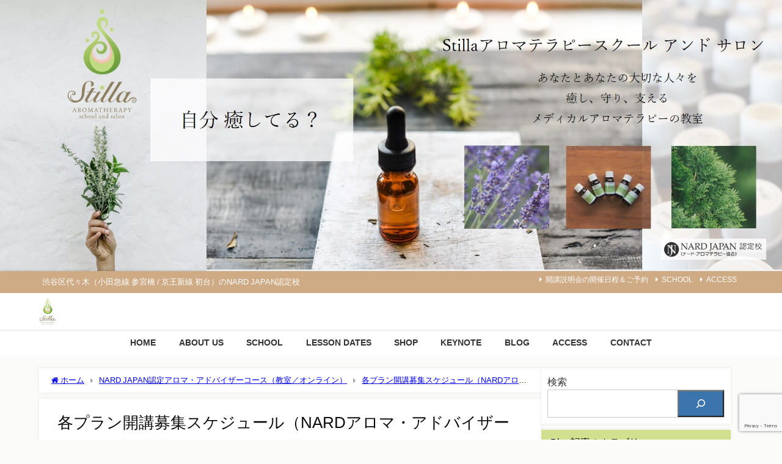

--- FILE ---
content_type: text/html; charset=UTF-8
request_url: https://stilla-aroma.com/nard-japan_adviser/kaikou_schedule
body_size: 63712
content:
<!DOCTYPE html><html lang="ja"><head><meta charset="utf-8"><meta http-equiv="X-UA-Compatible" content="IE=edge"><meta name="viewport" content="width=device-width, initial-scale=1" /><title>各プラン開講募集スケジュール（NARDアロマ・アドバイザーコース） | ◆Stilla AROMA◆渋谷区代々木のNARD JAPAN(ナード・アロマテラピー協会)認定校</title><meta name="description" content="最新情報：各プラン開講募集スケジュール 《NARD JAPAN認定アロマ・アドバイザーコース》各プラン開講募集スケジュールのご案内です。"><meta property="og:locale" content="ja_JP" /><meta property="og:title" content="各プラン開講募集スケジュール（NARDアロマ・アドバイザーコース）" /><meta property="og:description" content="最新情報：各プラン開講募集スケジュール 《NARD JAPAN認定アロマ・アドバイザーコース》各プラン開講募集スケジュールのご案内です。" /><meta property="og:type" content="article" /><meta property="og:url" content="https://stilla-aroma.com/nard-japan_adviser/kaikou_schedule" /><meta property="og:image" content="https://stilla-aroma.com/wp-content/uploads/2025/03/a9c5344889f6c5ee0e396e70de00a6b8-1024x1024.jpeg" /><meta property="og:site_name" content="◆Stilla AROMA◆渋谷区代々木のNARD JAPAN(ナード・アロマテラピー協会)認定校" /><meta name="twitter:card" content="summary_large_image" /><meta name="twitter:title" content="各プラン開講募集スケジュール（NARDアロマ・アドバイザーコース）" /><meta name="twitter:url" content="https://stilla-aroma.com/nard-japan_adviser/kaikou_schedule" /><meta name="twitter:description" content="最新情報：各プラン開講募集スケジュール 《NARD JAPAN認定アロマ・アドバイザーコース》各プラン開講募集スケジュールのご案内です。" /><meta name="twitter:image" content="https://stilla-aroma.com/wp-content/uploads/2025/03/a9c5344889f6c5ee0e396e70de00a6b8-1024x1024.jpeg" /><link rel="canonical" href="https://stilla-aroma.com/nard-japan_adviser/kaikou_schedule"><link rel="shortcut icon" href="https://stilla-aroma.com/wp-content/uploads/2019/09/Stilla_logo_favikon_png.png"> <!--[if IE]><link rel="shortcut icon" href=""> <![endif]--><link rel="apple-touch-icon" href="https://stilla-aroma.com/wp-content/uploads/2019/09/Stilla_20161222_fix-02-1-e1569495380218.png" /><meta name="description" content="最新情報：各プラン開講募集スケジュール 《NARD JAPAN認定アロマ・アドバイザーコース》各プラン開講募集" /><meta name="robots" content="max-image-preview:large" /><link rel="canonical" href="https://stilla-aroma.com/nard-japan_adviser/kaikou_schedule" /><meta name="generator" content="All in One SEO (AIOSEO) 4.9.3" /><meta property="og:locale" content="ja_JP" /><meta property="og:site_name" content="◆Stilla AROMA◆渋谷区代々木のNARD JAPAN(ナード・アロマテラピー協会)認定校 | 渋谷区代々木（小田急線 参宮橋 / 京王新線 初台）のNARD JAPAN認定校" /><meta property="og:type" content="article" /><meta property="og:title" content="各プラン開講募集スケジュール（NARDアロマ・アドバイザーコース） | ◆Stilla AROMA◆渋谷区代々木のNARD JAPAN(ナード・アロマテラピー協会)認定校" /><meta property="og:description" content="最新情報：各プラン開講募集スケジュール 《NARD JAPAN認定アロマ・アドバイザーコース》各プラン開講募集" /><meta property="og:url" content="https://stilla-aroma.com/nard-japan_adviser/kaikou_schedule" /><meta property="article:published_time" content="2022-11-29T13:13:06+00:00" /><meta property="article:modified_time" content="2025-05-01T07:12:29+00:00" /><meta property="article:publisher" content="https://www.facebook.com/Stilla.aroma" /><meta name="twitter:card" content="summary_large_image" /><meta name="twitter:title" content="各プラン開講募集スケジュール（NARDアロマ・アドバイザーコース） | ◆Stilla AROMA◆渋谷区代々木のNARD JAPAN(ナード・アロマテラピー協会)認定校" /><meta name="twitter:description" content="最新情報：各プラン開講募集スケジュール 《NARD JAPAN認定アロマ・アドバイザーコース》各プラン開講募集" /> <script type="application/ld+json" class="aioseo-schema">{"@context":"https:\/\/schema.org","@graph":[{"@type":"BreadcrumbList","@id":"https:\/\/stilla-aroma.com\/nard-japan_adviser\/kaikou_schedule#breadcrumblist","itemListElement":[{"@type":"ListItem","@id":"https:\/\/stilla-aroma.com#listItem","position":1,"name":"\u30db\u30fc\u30e0","item":"https:\/\/stilla-aroma.com","nextItem":{"@type":"ListItem","@id":"https:\/\/stilla-aroma.com\/nard-japan_adviser#listItem","name":"NARD JAPAN\u8a8d\u5b9a\u30a2\u30ed\u30de\u30fb\u30a2\u30c9\u30d0\u30a4\u30b6\u30fc\u30b3\u30fc\u30b9\uff08\u6559\u5ba4\uff0f\u30aa\u30f3\u30e9\u30a4\u30f3\uff09"}},{"@type":"ListItem","@id":"https:\/\/stilla-aroma.com\/nard-japan_adviser#listItem","position":2,"name":"NARD JAPAN\u8a8d\u5b9a\u30a2\u30ed\u30de\u30fb\u30a2\u30c9\u30d0\u30a4\u30b6\u30fc\u30b3\u30fc\u30b9\uff08\u6559\u5ba4\uff0f\u30aa\u30f3\u30e9\u30a4\u30f3\uff09","item":"https:\/\/stilla-aroma.com\/nard-japan_adviser","nextItem":{"@type":"ListItem","@id":"https:\/\/stilla-aroma.com\/nard-japan_adviser\/kaikou_schedule#listItem","name":"\u5404\u30d7\u30e9\u30f3\u958b\u8b1b\u52df\u96c6\u30b9\u30b1\u30b8\u30e5\u30fc\u30eb\uff08NARD\u30a2\u30ed\u30de\u30fb\u30a2\u30c9\u30d0\u30a4\u30b6\u30fc\u30b3\u30fc\u30b9\uff09"},"previousItem":{"@type":"ListItem","@id":"https:\/\/stilla-aroma.com#listItem","name":"\u30db\u30fc\u30e0"}},{"@type":"ListItem","@id":"https:\/\/stilla-aroma.com\/nard-japan_adviser\/kaikou_schedule#listItem","position":3,"name":"\u5404\u30d7\u30e9\u30f3\u958b\u8b1b\u52df\u96c6\u30b9\u30b1\u30b8\u30e5\u30fc\u30eb\uff08NARD\u30a2\u30ed\u30de\u30fb\u30a2\u30c9\u30d0\u30a4\u30b6\u30fc\u30b3\u30fc\u30b9\uff09","previousItem":{"@type":"ListItem","@id":"https:\/\/stilla-aroma.com\/nard-japan_adviser#listItem","name":"NARD JAPAN\u8a8d\u5b9a\u30a2\u30ed\u30de\u30fb\u30a2\u30c9\u30d0\u30a4\u30b6\u30fc\u30b3\u30fc\u30b9\uff08\u6559\u5ba4\uff0f\u30aa\u30f3\u30e9\u30a4\u30f3\uff09"}}]},{"@type":"Organization","@id":"https:\/\/stilla-aroma.com\/#organization","name":"\u25c6Stilla\u30a2\u30ed\u30de\u30c6\u30e9\u30d4\u30fc\u30b9\u30af\u30fc\u30eb\u25c6\u6e0b\u8c37\u533a\u4ee3\u3005\u6728\u306eNARD JAPAN(\u30ca\u30fc\u30c9\u30fb\u30a2\u30ed\u30de\u30c6\u30e9\u30d4\u30fc\u5354\u4f1a)\u8a8d\u5b9a\u6821","description":"\u6e0b\u8c37\u533a\u4ee3\u3005\u6728\uff08\u5c0f\u7530\u6025\u7dda \u53c2\u5bae\u6a4b \/ \u4eac\u738b\u65b0\u7dda \u521d\u53f0\uff09\u306eNARD JAPAN\u8a8d\u5b9a\u6821","url":"https:\/\/stilla-aroma.com\/","logo":{"@type":"ImageObject","url":"https:\/\/stilla-aroma.com\/wp-content\/uploads\/2024\/05\/797ab6bf6859f37310e8d9c95453b3fd.jpg","@id":"https:\/\/stilla-aroma.com\/nard-japan_adviser\/kaikou_schedule\/#organizationLogo","width":650,"height":650},"image":{"@id":"https:\/\/stilla-aroma.com\/nard-japan_adviser\/kaikou_schedule\/#organizationLogo"},"sameAs":["https:\/\/www.facebook.com\/Stilla.aroma","https:\/\/www.instagram.com\/stilla.aroma\/"]},{"@type":"WebPage","@id":"https:\/\/stilla-aroma.com\/nard-japan_adviser\/kaikou_schedule#webpage","url":"https:\/\/stilla-aroma.com\/nard-japan_adviser\/kaikou_schedule","name":"\u5404\u30d7\u30e9\u30f3\u958b\u8b1b\u52df\u96c6\u30b9\u30b1\u30b8\u30e5\u30fc\u30eb\uff08NARD\u30a2\u30ed\u30de\u30fb\u30a2\u30c9\u30d0\u30a4\u30b6\u30fc\u30b3\u30fc\u30b9\uff09 | \u25c6Stilla AROMA\u25c6\u6e0b\u8c37\u533a\u4ee3\u3005\u6728\u306eNARD JAPAN(\u30ca\u30fc\u30c9\u30fb\u30a2\u30ed\u30de\u30c6\u30e9\u30d4\u30fc\u5354\u4f1a)\u8a8d\u5b9a\u6821","description":"\u6700\u65b0\u60c5\u5831\uff1a\u5404\u30d7\u30e9\u30f3\u958b\u8b1b\u52df\u96c6\u30b9\u30b1\u30b8\u30e5\u30fc\u30eb \u300aNARD JAPAN\u8a8d\u5b9a\u30a2\u30ed\u30de\u30fb\u30a2\u30c9\u30d0\u30a4\u30b6\u30fc\u30b3\u30fc\u30b9\u300b\u5404\u30d7\u30e9\u30f3\u958b\u8b1b\u52df\u96c6","inLanguage":"ja","isPartOf":{"@id":"https:\/\/stilla-aroma.com\/#website"},"breadcrumb":{"@id":"https:\/\/stilla-aroma.com\/nard-japan_adviser\/kaikou_schedule#breadcrumblist"},"datePublished":"2022-11-29T22:13:06+09:00","dateModified":"2025-05-01T16:12:29+09:00"},{"@type":"WebSite","@id":"https:\/\/stilla-aroma.com\/#website","url":"https:\/\/stilla-aroma.com\/","name":"\u25c6Stilla AROMA\u25c6\u6e0b\u8c37\u533a\u4ee3\u3005\u6728\u306eNARD JAPAN(\u30ca\u30fc\u30c9\u30fb\u30a2\u30ed\u30de\u30c6\u30e9\u30d4\u30fc\u5354\u4f1a)\u8a8d\u5b9a\u6821","description":"\u6e0b\u8c37\u533a\u4ee3\u3005\u6728\uff08\u5c0f\u7530\u6025\u7dda \u53c2\u5bae\u6a4b \/ \u4eac\u738b\u65b0\u7dda \u521d\u53f0\uff09\u306eNARD JAPAN\u8a8d\u5b9a\u6821","inLanguage":"ja","publisher":{"@id":"https:\/\/stilla-aroma.com\/#organization"}}]}</script> <link rel='dns-prefetch' href='//webfonts.sakura.ne.jp' /><link rel='dns-prefetch' href='//cdnjs.cloudflare.com' /><link rel='dns-prefetch' href='//stats.wp.com' /><link rel="alternate" type="application/rss+xml" title="◆Stilla AROMA◆渋谷区代々木のNARD JAPAN(ナード・アロマテラピー協会)認定校 &raquo; フィード" href="https://stilla-aroma.com/feed" /><link rel="alternate" type="application/rss+xml" title="◆Stilla AROMA◆渋谷区代々木のNARD JAPAN(ナード・アロマテラピー協会)認定校 &raquo; コメントフィード" href="https://stilla-aroma.com/comments/feed" /> <script type="text/javascript" id="wpp-js" src="https://stilla-aroma.com/wp-content/plugins/wordpress-popular-posts/assets/js/wpp.min.js?ver=7.3.6" data-sampling="1" data-sampling-rate="100" data-api-url="https://stilla-aroma.com/wp-json/wordpress-popular-posts" data-post-id="10260" data-token="848fa30c30" data-lang="0" data-debug="0"></script> <link rel="alternate" title="oEmbed (JSON)" type="application/json+oembed" href="https://stilla-aroma.com/wp-json/oembed/1.0/embed?url=https%3A%2F%2Fstilla-aroma.com%2Fnard-japan_adviser%2Fkaikou_schedule" /><link rel="alternate" title="oEmbed (XML)" type="text/xml+oembed" href="https://stilla-aroma.com/wp-json/oembed/1.0/embed?url=https%3A%2F%2Fstilla-aroma.com%2Fnard-japan_adviser%2Fkaikou_schedule&#038;format=xml" />  <script src="//www.googletagmanager.com/gtag/js?id=G-3P88KQE2M0"  data-cfasync="false" data-wpfc-render="false" type="text/javascript" async></script> <script data-cfasync="false" data-wpfc-render="false" type="text/javascript">var mi_version = '9.11.1';
				var mi_track_user = true;
				var mi_no_track_reason = '';
								var MonsterInsightsDefaultLocations = {"page_location":"https:\/\/stilla-aroma.com\/nard-japan_adviser\/kaikou_schedule\/"};
								if ( typeof MonsterInsightsPrivacyGuardFilter === 'function' ) {
					var MonsterInsightsLocations = (typeof MonsterInsightsExcludeQuery === 'object') ? MonsterInsightsPrivacyGuardFilter( MonsterInsightsExcludeQuery ) : MonsterInsightsPrivacyGuardFilter( MonsterInsightsDefaultLocations );
				} else {
					var MonsterInsightsLocations = (typeof MonsterInsightsExcludeQuery === 'object') ? MonsterInsightsExcludeQuery : MonsterInsightsDefaultLocations;
				}

								var disableStrs = [
										'ga-disable-G-3P88KQE2M0',
									];

				/* Function to detect opted out users */
				function __gtagTrackerIsOptedOut() {
					for (var index = 0; index < disableStrs.length; index++) {
						if (document.cookie.indexOf(disableStrs[index] + '=true') > -1) {
							return true;
						}
					}

					return false;
				}

				/* Disable tracking if the opt-out cookie exists. */
				if (__gtagTrackerIsOptedOut()) {
					for (var index = 0; index < disableStrs.length; index++) {
						window[disableStrs[index]] = true;
					}
				}

				/* Opt-out function */
				function __gtagTrackerOptout() {
					for (var index = 0; index < disableStrs.length; index++) {
						document.cookie = disableStrs[index] + '=true; expires=Thu, 31 Dec 2099 23:59:59 UTC; path=/';
						window[disableStrs[index]] = true;
					}
				}

				if ('undefined' === typeof gaOptout) {
					function gaOptout() {
						__gtagTrackerOptout();
					}
				}
								window.dataLayer = window.dataLayer || [];

				window.MonsterInsightsDualTracker = {
					helpers: {},
					trackers: {},
				};
				if (mi_track_user) {
					function __gtagDataLayer() {
						dataLayer.push(arguments);
					}

					function __gtagTracker(type, name, parameters) {
						if (!parameters) {
							parameters = {};
						}

						if (parameters.send_to) {
							__gtagDataLayer.apply(null, arguments);
							return;
						}

						if (type === 'event') {
														parameters.send_to = monsterinsights_frontend.v4_id;
							var hookName = name;
							if (typeof parameters['event_category'] !== 'undefined') {
								hookName = parameters['event_category'] + ':' + name;
							}

							if (typeof MonsterInsightsDualTracker.trackers[hookName] !== 'undefined') {
								MonsterInsightsDualTracker.trackers[hookName](parameters);
							} else {
								__gtagDataLayer('event', name, parameters);
							}
							
						} else {
							__gtagDataLayer.apply(null, arguments);
						}
					}

					__gtagTracker('js', new Date());
					__gtagTracker('set', {
						'developer_id.dZGIzZG': true,
											});
					if ( MonsterInsightsLocations.page_location ) {
						__gtagTracker('set', MonsterInsightsLocations);
					}
										__gtagTracker('config', 'G-3P88KQE2M0', {"forceSSL":"true","link_attribution":"true"} );
										window.gtag = __gtagTracker;										(function () {
						/* https://developers.google.com/analytics/devguides/collection/analyticsjs/ */
						/* ga and __gaTracker compatibility shim. */
						var noopfn = function () {
							return null;
						};
						var newtracker = function () {
							return new Tracker();
						};
						var Tracker = function () {
							return null;
						};
						var p = Tracker.prototype;
						p.get = noopfn;
						p.set = noopfn;
						p.send = function () {
							var args = Array.prototype.slice.call(arguments);
							args.unshift('send');
							__gaTracker.apply(null, args);
						};
						var __gaTracker = function () {
							var len = arguments.length;
							if (len === 0) {
								return;
							}
							var f = arguments[len - 1];
							if (typeof f !== 'object' || f === null || typeof f.hitCallback !== 'function') {
								if ('send' === arguments[0]) {
									var hitConverted, hitObject = false, action;
									if ('event' === arguments[1]) {
										if ('undefined' !== typeof arguments[3]) {
											hitObject = {
												'eventAction': arguments[3],
												'eventCategory': arguments[2],
												'eventLabel': arguments[4],
												'value': arguments[5] ? arguments[5] : 1,
											}
										}
									}
									if ('pageview' === arguments[1]) {
										if ('undefined' !== typeof arguments[2]) {
											hitObject = {
												'eventAction': 'page_view',
												'page_path': arguments[2],
											}
										}
									}
									if (typeof arguments[2] === 'object') {
										hitObject = arguments[2];
									}
									if (typeof arguments[5] === 'object') {
										Object.assign(hitObject, arguments[5]);
									}
									if ('undefined' !== typeof arguments[1].hitType) {
										hitObject = arguments[1];
										if ('pageview' === hitObject.hitType) {
											hitObject.eventAction = 'page_view';
										}
									}
									if (hitObject) {
										action = 'timing' === arguments[1].hitType ? 'timing_complete' : hitObject.eventAction;
										hitConverted = mapArgs(hitObject);
										__gtagTracker('event', action, hitConverted);
									}
								}
								return;
							}

							function mapArgs(args) {
								var arg, hit = {};
								var gaMap = {
									'eventCategory': 'event_category',
									'eventAction': 'event_action',
									'eventLabel': 'event_label',
									'eventValue': 'event_value',
									'nonInteraction': 'non_interaction',
									'timingCategory': 'event_category',
									'timingVar': 'name',
									'timingValue': 'value',
									'timingLabel': 'event_label',
									'page': 'page_path',
									'location': 'page_location',
									'title': 'page_title',
									'referrer' : 'page_referrer',
								};
								for (arg in args) {
																		if (!(!args.hasOwnProperty(arg) || !gaMap.hasOwnProperty(arg))) {
										hit[gaMap[arg]] = args[arg];
									} else {
										hit[arg] = args[arg];
									}
								}
								return hit;
							}

							try {
								f.hitCallback();
							} catch (ex) {
							}
						};
						__gaTracker.create = newtracker;
						__gaTracker.getByName = newtracker;
						__gaTracker.getAll = function () {
							return [];
						};
						__gaTracker.remove = noopfn;
						__gaTracker.loaded = true;
						window['__gaTracker'] = __gaTracker;
					})();
									} else {
										console.log("");
					(function () {
						function __gtagTracker() {
							return null;
						}

						window['__gtagTracker'] = __gtagTracker;
						window['gtag'] = __gtagTracker;
					})();
									}</script> <style id='wp-img-auto-sizes-contain-inline-css' type='text/css'>img:is([sizes=auto i],[sizes^="auto," i]){contain-intrinsic-size:3000px 1500px}
/*# sourceURL=wp-img-auto-sizes-contain-inline-css */</style><link rel='stylesheet'  href='https://stilla-aroma.com/wp-content/cache/autoptimize/autoptimize_single_b36f7f88b783b25a915522207b697fca.php'  media='all'><link rel='stylesheet'  href='https://stilla-aroma.com/wp-content/plugins/instagram-feed/css/sbi-styles.min.css'  media='all'><style id='wp-block-library-inline-css' type='text/css'>:root{--wp-block-synced-color:#7a00df;--wp-block-synced-color--rgb:122,0,223;--wp-bound-block-color:var(--wp-block-synced-color);--wp-editor-canvas-background:#ddd;--wp-admin-theme-color:#007cba;--wp-admin-theme-color--rgb:0,124,186;--wp-admin-theme-color-darker-10:#006ba1;--wp-admin-theme-color-darker-10--rgb:0,107,160.5;--wp-admin-theme-color-darker-20:#005a87;--wp-admin-theme-color-darker-20--rgb:0,90,135;--wp-admin-border-width-focus:2px}@media (min-resolution:192dpi){:root{--wp-admin-border-width-focus:1.5px}}.wp-element-button{cursor:pointer}:root .has-very-light-gray-background-color{background-color:#eee}:root .has-very-dark-gray-background-color{background-color:#313131}:root .has-very-light-gray-color{color:#eee}:root .has-very-dark-gray-color{color:#313131}:root .has-vivid-green-cyan-to-vivid-cyan-blue-gradient-background{background:linear-gradient(135deg,#00d084,#0693e3)}:root .has-purple-crush-gradient-background{background:linear-gradient(135deg,#34e2e4,#4721fb 50%,#ab1dfe)}:root .has-hazy-dawn-gradient-background{background:linear-gradient(135deg,#faaca8,#dad0ec)}:root .has-subdued-olive-gradient-background{background:linear-gradient(135deg,#fafae1,#67a671)}:root .has-atomic-cream-gradient-background{background:linear-gradient(135deg,#fdd79a,#004a59)}:root .has-nightshade-gradient-background{background:linear-gradient(135deg,#330968,#31cdcf)}:root .has-midnight-gradient-background{background:linear-gradient(135deg,#020381,#2874fc)}:root{--wp--preset--font-size--normal:16px;--wp--preset--font-size--huge:42px}.has-regular-font-size{font-size:1em}.has-larger-font-size{font-size:2.625em}.has-normal-font-size{font-size:var(--wp--preset--font-size--normal)}.has-huge-font-size{font-size:var(--wp--preset--font-size--huge)}.has-text-align-center{text-align:center}.has-text-align-left{text-align:left}.has-text-align-right{text-align:right}.has-fit-text{white-space:nowrap!important}#end-resizable-editor-section{display:none}.aligncenter{clear:both}.items-justified-left{justify-content:flex-start}.items-justified-center{justify-content:center}.items-justified-right{justify-content:flex-end}.items-justified-space-between{justify-content:space-between}.screen-reader-text{border:0;clip-path:inset(50%);height:1px;margin:-1px;overflow:hidden;padding:0;position:absolute;width:1px;word-wrap:normal!important}.screen-reader-text:focus{background-color:#ddd;clip-path:none;color:#444;display:block;font-size:1em;height:auto;left:5px;line-height:normal;padding:15px 23px 14px;text-decoration:none;top:5px;width:auto;z-index:100000}html :where(.has-border-color){border-style:solid}html :where([style*=border-top-color]){border-top-style:solid}html :where([style*=border-right-color]){border-right-style:solid}html :where([style*=border-bottom-color]){border-bottom-style:solid}html :where([style*=border-left-color]){border-left-style:solid}html :where([style*=border-width]){border-style:solid}html :where([style*=border-top-width]){border-top-style:solid}html :where([style*=border-right-width]){border-right-style:solid}html :where([style*=border-bottom-width]){border-bottom-style:solid}html :where([style*=border-left-width]){border-left-style:solid}html :where(img[class*=wp-image-]){height:auto;max-width:100%}:where(figure){margin:0 0 1em}html :where(.is-position-sticky){--wp-admin--admin-bar--position-offset:var(--wp-admin--admin-bar--height,0px)}@media screen and (max-width:600px){html :where(.is-position-sticky){--wp-admin--admin-bar--position-offset:0px}}

/*# sourceURL=wp-block-library-inline-css */</style><style id='wp-block-heading-inline-css' type='text/css'>h1:where(.wp-block-heading).has-background,h2:where(.wp-block-heading).has-background,h3:where(.wp-block-heading).has-background,h4:where(.wp-block-heading).has-background,h5:where(.wp-block-heading).has-background,h6:where(.wp-block-heading).has-background{padding:1.25em 2.375em}h1.has-text-align-left[style*=writing-mode]:where([style*=vertical-lr]),h1.has-text-align-right[style*=writing-mode]:where([style*=vertical-rl]),h2.has-text-align-left[style*=writing-mode]:where([style*=vertical-lr]),h2.has-text-align-right[style*=writing-mode]:where([style*=vertical-rl]),h3.has-text-align-left[style*=writing-mode]:where([style*=vertical-lr]),h3.has-text-align-right[style*=writing-mode]:where([style*=vertical-rl]),h4.has-text-align-left[style*=writing-mode]:where([style*=vertical-lr]),h4.has-text-align-right[style*=writing-mode]:where([style*=vertical-rl]),h5.has-text-align-left[style*=writing-mode]:where([style*=vertical-lr]),h5.has-text-align-right[style*=writing-mode]:where([style*=vertical-rl]),h6.has-text-align-left[style*=writing-mode]:where([style*=vertical-lr]),h6.has-text-align-right[style*=writing-mode]:where([style*=vertical-rl]){rotate:180deg}
/*# sourceURL=https://stilla-aroma.com/wp-includes/blocks/heading/style.min.css */</style><style id='wp-block-list-inline-css' type='text/css'>ol,ul{box-sizing:border-box}:root :where(.wp-block-list.has-background){padding:1.25em 2.375em}
/*# sourceURL=https://stilla-aroma.com/wp-includes/blocks/list/style.min.css */</style><style id='wp-block-media-text-inline-css' type='text/css'>.wp-block-media-text{box-sizing:border-box;
  /*!rtl:begin:ignore*/direction:ltr;
  /*!rtl:end:ignore*/display:grid;grid-template-columns:50% 1fr;grid-template-rows:auto}.wp-block-media-text.has-media-on-the-right{grid-template-columns:1fr 50%}.wp-block-media-text.is-vertically-aligned-top>.wp-block-media-text__content,.wp-block-media-text.is-vertically-aligned-top>.wp-block-media-text__media{align-self:start}.wp-block-media-text.is-vertically-aligned-center>.wp-block-media-text__content,.wp-block-media-text.is-vertically-aligned-center>.wp-block-media-text__media,.wp-block-media-text>.wp-block-media-text__content,.wp-block-media-text>.wp-block-media-text__media{align-self:center}.wp-block-media-text.is-vertically-aligned-bottom>.wp-block-media-text__content,.wp-block-media-text.is-vertically-aligned-bottom>.wp-block-media-text__media{align-self:end}.wp-block-media-text>.wp-block-media-text__media{
  /*!rtl:begin:ignore*/grid-column:1;grid-row:1;
  /*!rtl:end:ignore*/margin:0}.wp-block-media-text>.wp-block-media-text__content{direction:ltr;
  /*!rtl:begin:ignore*/grid-column:2;grid-row:1;
  /*!rtl:end:ignore*/padding:0 8%;word-break:break-word}.wp-block-media-text.has-media-on-the-right>.wp-block-media-text__media{
  /*!rtl:begin:ignore*/grid-column:2;grid-row:1
  /*!rtl:end:ignore*/}.wp-block-media-text.has-media-on-the-right>.wp-block-media-text__content{
  /*!rtl:begin:ignore*/grid-column:1;grid-row:1
  /*!rtl:end:ignore*/}.wp-block-media-text__media a{display:block}.wp-block-media-text__media img,.wp-block-media-text__media video{height:auto;max-width:unset;vertical-align:middle;width:100%}.wp-block-media-text.is-image-fill>.wp-block-media-text__media{background-size:cover;height:100%;min-height:250px}.wp-block-media-text.is-image-fill>.wp-block-media-text__media>a{display:block;height:100%}.wp-block-media-text.is-image-fill>.wp-block-media-text__media img{height:1px;margin:-1px;overflow:hidden;padding:0;position:absolute;width:1px;clip:rect(0,0,0,0);border:0}.wp-block-media-text.is-image-fill-element>.wp-block-media-text__media{height:100%;min-height:250px}.wp-block-media-text.is-image-fill-element>.wp-block-media-text__media>a{display:block;height:100%}.wp-block-media-text.is-image-fill-element>.wp-block-media-text__media img{height:100%;object-fit:cover;width:100%}@media (max-width:600px){.wp-block-media-text.is-stacked-on-mobile{grid-template-columns:100%!important}.wp-block-media-text.is-stacked-on-mobile>.wp-block-media-text__media{grid-column:1;grid-row:1}.wp-block-media-text.is-stacked-on-mobile>.wp-block-media-text__content{grid-column:1;grid-row:2}}
/*# sourceURL=https://stilla-aroma.com/wp-includes/blocks/media-text/style.min.css */</style><style id='wp-block-buttons-inline-css' type='text/css'>.wp-block-buttons{box-sizing:border-box}.wp-block-buttons.is-vertical{flex-direction:column}.wp-block-buttons.is-vertical>.wp-block-button:last-child{margin-bottom:0}.wp-block-buttons>.wp-block-button{display:inline-block;margin:0}.wp-block-buttons.is-content-justification-left{justify-content:flex-start}.wp-block-buttons.is-content-justification-left.is-vertical{align-items:flex-start}.wp-block-buttons.is-content-justification-center{justify-content:center}.wp-block-buttons.is-content-justification-center.is-vertical{align-items:center}.wp-block-buttons.is-content-justification-right{justify-content:flex-end}.wp-block-buttons.is-content-justification-right.is-vertical{align-items:flex-end}.wp-block-buttons.is-content-justification-space-between{justify-content:space-between}.wp-block-buttons.aligncenter{text-align:center}.wp-block-buttons:not(.is-content-justification-space-between,.is-content-justification-right,.is-content-justification-left,.is-content-justification-center) .wp-block-button.aligncenter{margin-left:auto;margin-right:auto;width:100%}.wp-block-buttons[style*=text-decoration] .wp-block-button,.wp-block-buttons[style*=text-decoration] .wp-block-button__link{text-decoration:inherit}.wp-block-buttons.has-custom-font-size .wp-block-button__link{font-size:inherit}.wp-block-buttons .wp-block-button__link{width:100%}.wp-block-button.aligncenter{text-align:center}
/*# sourceURL=https://stilla-aroma.com/wp-includes/blocks/buttons/style.min.css */</style><style id='wp-block-search-inline-css' type='text/css'>.wp-block-search__button{margin-left:10px;word-break:normal}.wp-block-search__button.has-icon{line-height:0}.wp-block-search__button svg{height:1.25em;min-height:24px;min-width:24px;width:1.25em;fill:currentColor;vertical-align:text-bottom}:where(.wp-block-search__button){border:1px solid #ccc;padding:6px 10px}.wp-block-search__inside-wrapper{display:flex;flex:auto;flex-wrap:nowrap;max-width:100%}.wp-block-search__label{width:100%}.wp-block-search.wp-block-search__button-only .wp-block-search__button{box-sizing:border-box;display:flex;flex-shrink:0;justify-content:center;margin-left:0;max-width:100%}.wp-block-search.wp-block-search__button-only .wp-block-search__inside-wrapper{min-width:0!important;transition-property:width}.wp-block-search.wp-block-search__button-only .wp-block-search__input{flex-basis:100%;transition-duration:.3s}.wp-block-search.wp-block-search__button-only.wp-block-search__searchfield-hidden,.wp-block-search.wp-block-search__button-only.wp-block-search__searchfield-hidden .wp-block-search__inside-wrapper{overflow:hidden}.wp-block-search.wp-block-search__button-only.wp-block-search__searchfield-hidden .wp-block-search__input{border-left-width:0!important;border-right-width:0!important;flex-basis:0;flex-grow:0;margin:0;min-width:0!important;padding-left:0!important;padding-right:0!important;width:0!important}:where(.wp-block-search__input){appearance:none;border:1px solid #949494;flex-grow:1;font-family:inherit;font-size:inherit;font-style:inherit;font-weight:inherit;letter-spacing:inherit;line-height:inherit;margin-left:0;margin-right:0;min-width:3rem;padding:8px;text-decoration:unset!important;text-transform:inherit}:where(.wp-block-search__button-inside .wp-block-search__inside-wrapper){background-color:#fff;border:1px solid #949494;box-sizing:border-box;padding:4px}:where(.wp-block-search__button-inside .wp-block-search__inside-wrapper) .wp-block-search__input{border:none;border-radius:0;padding:0 4px}:where(.wp-block-search__button-inside .wp-block-search__inside-wrapper) .wp-block-search__input:focus{outline:none}:where(.wp-block-search__button-inside .wp-block-search__inside-wrapper) :where(.wp-block-search__button){padding:4px 8px}.wp-block-search.aligncenter .wp-block-search__inside-wrapper{margin:auto}.wp-block[data-align=right] .wp-block-search.wp-block-search__button-only .wp-block-search__inside-wrapper{float:right}
/*# sourceURL=https://stilla-aroma.com/wp-includes/blocks/search/style.min.css */</style><style id='wp-block-columns-inline-css' type='text/css'>.wp-block-columns{box-sizing:border-box;display:flex;flex-wrap:wrap!important}@media (min-width:782px){.wp-block-columns{flex-wrap:nowrap!important}}.wp-block-columns{align-items:normal!important}.wp-block-columns.are-vertically-aligned-top{align-items:flex-start}.wp-block-columns.are-vertically-aligned-center{align-items:center}.wp-block-columns.are-vertically-aligned-bottom{align-items:flex-end}@media (max-width:781px){.wp-block-columns:not(.is-not-stacked-on-mobile)>.wp-block-column{flex-basis:100%!important}}@media (min-width:782px){.wp-block-columns:not(.is-not-stacked-on-mobile)>.wp-block-column{flex-basis:0;flex-grow:1}.wp-block-columns:not(.is-not-stacked-on-mobile)>.wp-block-column[style*=flex-basis]{flex-grow:0}}.wp-block-columns.is-not-stacked-on-mobile{flex-wrap:nowrap!important}.wp-block-columns.is-not-stacked-on-mobile>.wp-block-column{flex-basis:0;flex-grow:1}.wp-block-columns.is-not-stacked-on-mobile>.wp-block-column[style*=flex-basis]{flex-grow:0}:where(.wp-block-columns){margin-bottom:1.75em}:where(.wp-block-columns.has-background){padding:1.25em 2.375em}.wp-block-column{flex-grow:1;min-width:0;overflow-wrap:break-word;word-break:break-word}.wp-block-column.is-vertically-aligned-top{align-self:flex-start}.wp-block-column.is-vertically-aligned-center{align-self:center}.wp-block-column.is-vertically-aligned-bottom{align-self:flex-end}.wp-block-column.is-vertically-aligned-stretch{align-self:stretch}.wp-block-column.is-vertically-aligned-bottom,.wp-block-column.is-vertically-aligned-center,.wp-block-column.is-vertically-aligned-top{width:100%}
/*# sourceURL=https://stilla-aroma.com/wp-includes/blocks/columns/style.min.css */</style><style id='wp-block-group-inline-css' type='text/css'>.wp-block-group{box-sizing:border-box}:where(.wp-block-group.wp-block-group-is-layout-constrained){position:relative}
/*# sourceURL=https://stilla-aroma.com/wp-includes/blocks/group/style.min.css */</style><style id='wp-block-paragraph-inline-css' type='text/css'>.is-small-text{font-size:.875em}.is-regular-text{font-size:1em}.is-large-text{font-size:2.25em}.is-larger-text{font-size:3em}.has-drop-cap:not(:focus):first-letter{float:left;font-size:8.4em;font-style:normal;font-weight:100;line-height:.68;margin:.05em .1em 0 0;text-transform:uppercase}body.rtl .has-drop-cap:not(:focus):first-letter{float:none;margin-left:.1em}p.has-drop-cap.has-background{overflow:hidden}:root :where(p.has-background){padding:1.25em 2.375em}:where(p.has-text-color:not(.has-link-color)) a{color:inherit}p.has-text-align-left[style*="writing-mode:vertical-lr"],p.has-text-align-right[style*="writing-mode:vertical-rl"]{rotate:180deg}
/*# sourceURL=https://stilla-aroma.com/wp-includes/blocks/paragraph/style.min.css */</style><style id='global-styles-inline-css' type='text/css'>:root{--wp--preset--aspect-ratio--square: 1;--wp--preset--aspect-ratio--4-3: 4/3;--wp--preset--aspect-ratio--3-4: 3/4;--wp--preset--aspect-ratio--3-2: 3/2;--wp--preset--aspect-ratio--2-3: 2/3;--wp--preset--aspect-ratio--16-9: 16/9;--wp--preset--aspect-ratio--9-16: 9/16;--wp--preset--color--black: #000000;--wp--preset--color--cyan-bluish-gray: #abb8c3;--wp--preset--color--white: #ffffff;--wp--preset--color--pale-pink: #f78da7;--wp--preset--color--vivid-red: #cf2e2e;--wp--preset--color--luminous-vivid-orange: #ff6900;--wp--preset--color--luminous-vivid-amber: #fcb900;--wp--preset--color--light-green-cyan: #7bdcb5;--wp--preset--color--vivid-green-cyan: #00d084;--wp--preset--color--pale-cyan-blue: #8ed1fc;--wp--preset--color--vivid-cyan-blue: #0693e3;--wp--preset--color--vivid-purple: #9b51e0;--wp--preset--color--light-blue: #70b8f1;--wp--preset--color--light-red: #ff8178;--wp--preset--color--light-green: #2ac113;--wp--preset--color--light-yellow: #ffe822;--wp--preset--color--light-orange: #ffa30d;--wp--preset--color--blue: #00f;--wp--preset--color--red: #f00;--wp--preset--color--purple: #674970;--wp--preset--color--gray: #ccc;--wp--preset--gradient--vivid-cyan-blue-to-vivid-purple: linear-gradient(135deg,rgb(6,147,227) 0%,rgb(155,81,224) 100%);--wp--preset--gradient--light-green-cyan-to-vivid-green-cyan: linear-gradient(135deg,rgb(122,220,180) 0%,rgb(0,208,130) 100%);--wp--preset--gradient--luminous-vivid-amber-to-luminous-vivid-orange: linear-gradient(135deg,rgb(252,185,0) 0%,rgb(255,105,0) 100%);--wp--preset--gradient--luminous-vivid-orange-to-vivid-red: linear-gradient(135deg,rgb(255,105,0) 0%,rgb(207,46,46) 100%);--wp--preset--gradient--very-light-gray-to-cyan-bluish-gray: linear-gradient(135deg,rgb(238,238,238) 0%,rgb(169,184,195) 100%);--wp--preset--gradient--cool-to-warm-spectrum: linear-gradient(135deg,rgb(74,234,220) 0%,rgb(151,120,209) 20%,rgb(207,42,186) 40%,rgb(238,44,130) 60%,rgb(251,105,98) 80%,rgb(254,248,76) 100%);--wp--preset--gradient--blush-light-purple: linear-gradient(135deg,rgb(255,206,236) 0%,rgb(152,150,240) 100%);--wp--preset--gradient--blush-bordeaux: linear-gradient(135deg,rgb(254,205,165) 0%,rgb(254,45,45) 50%,rgb(107,0,62) 100%);--wp--preset--gradient--luminous-dusk: linear-gradient(135deg,rgb(255,203,112) 0%,rgb(199,81,192) 50%,rgb(65,88,208) 100%);--wp--preset--gradient--pale-ocean: linear-gradient(135deg,rgb(255,245,203) 0%,rgb(182,227,212) 50%,rgb(51,167,181) 100%);--wp--preset--gradient--electric-grass: linear-gradient(135deg,rgb(202,248,128) 0%,rgb(113,206,126) 100%);--wp--preset--gradient--midnight: linear-gradient(135deg,rgb(2,3,129) 0%,rgb(40,116,252) 100%);--wp--preset--font-size--small: .8em;--wp--preset--font-size--medium: 1em;--wp--preset--font-size--large: 1.2em;--wp--preset--font-size--x-large: 42px;--wp--preset--font-size--xlarge: 1.5em;--wp--preset--font-size--xxlarge: 2em;--wp--preset--spacing--20: 0.44rem;--wp--preset--spacing--30: 0.67rem;--wp--preset--spacing--40: 1rem;--wp--preset--spacing--50: 1.5rem;--wp--preset--spacing--60: 2.25rem;--wp--preset--spacing--70: 3.38rem;--wp--preset--spacing--80: 5.06rem;--wp--preset--shadow--natural: 6px 6px 9px rgba(0, 0, 0, 0.2);--wp--preset--shadow--deep: 12px 12px 50px rgba(0, 0, 0, 0.4);--wp--preset--shadow--sharp: 6px 6px 0px rgba(0, 0, 0, 0.2);--wp--preset--shadow--outlined: 6px 6px 0px -3px rgb(255, 255, 255), 6px 6px rgb(0, 0, 0);--wp--preset--shadow--crisp: 6px 6px 0px rgb(0, 0, 0);--wp--custom--spacing--small: max(1.25rem, 5vw);--wp--custom--spacing--medium: clamp(2rem, 8vw, calc(4 * var(--wp--style--block-gap)));--wp--custom--spacing--large: clamp(4rem, 10vw, 8rem);--wp--custom--spacing--outer: var(--wp--custom--spacing--small, 1.25rem);--wp--custom--typography--font-size--huge: clamp(2.25rem, 4vw, 2.75rem);--wp--custom--typography--font-size--gigantic: clamp(2.75rem, 6vw, 3.25rem);--wp--custom--typography--font-size--colossal: clamp(3.25rem, 8vw, 6.25rem);--wp--custom--typography--line-height--tiny: 1.15;--wp--custom--typography--line-height--small: 1.2;--wp--custom--typography--line-height--medium: 1.4;--wp--custom--typography--line-height--normal: 1.6;}:root { --wp--style--global--content-size: 769px;--wp--style--global--wide-size: 1240px; }:where(body) { margin: 0; }.wp-site-blocks > .alignleft { float: left; margin-right: 2em; }.wp-site-blocks > .alignright { float: right; margin-left: 2em; }.wp-site-blocks > .aligncenter { justify-content: center; margin-left: auto; margin-right: auto; }:where(.wp-site-blocks) > * { margin-block-start: 1.5em; margin-block-end: 0; }:where(.wp-site-blocks) > :first-child { margin-block-start: 0; }:where(.wp-site-blocks) > :last-child { margin-block-end: 0; }:root { --wp--style--block-gap: 1.5em; }:root :where(.is-layout-flow) > :first-child{margin-block-start: 0;}:root :where(.is-layout-flow) > :last-child{margin-block-end: 0;}:root :where(.is-layout-flow) > *{margin-block-start: 1.5em;margin-block-end: 0;}:root :where(.is-layout-constrained) > :first-child{margin-block-start: 0;}:root :where(.is-layout-constrained) > :last-child{margin-block-end: 0;}:root :where(.is-layout-constrained) > *{margin-block-start: 1.5em;margin-block-end: 0;}:root :where(.is-layout-flex){gap: 1.5em;}:root :where(.is-layout-grid){gap: 1.5em;}.is-layout-flow > .alignleft{float: left;margin-inline-start: 0;margin-inline-end: 2em;}.is-layout-flow > .alignright{float: right;margin-inline-start: 2em;margin-inline-end: 0;}.is-layout-flow > .aligncenter{margin-left: auto !important;margin-right: auto !important;}.is-layout-constrained > .alignleft{float: left;margin-inline-start: 0;margin-inline-end: 2em;}.is-layout-constrained > .alignright{float: right;margin-inline-start: 2em;margin-inline-end: 0;}.is-layout-constrained > .aligncenter{margin-left: auto !important;margin-right: auto !important;}.is-layout-constrained > :where(:not(.alignleft):not(.alignright):not(.alignfull)){max-width: var(--wp--style--global--content-size);margin-left: auto !important;margin-right: auto !important;}.is-layout-constrained > .alignwide{max-width: var(--wp--style--global--wide-size);}body .is-layout-flex{display: flex;}.is-layout-flex{flex-wrap: wrap;align-items: center;}.is-layout-flex > :is(*, div){margin: 0;}body .is-layout-grid{display: grid;}.is-layout-grid > :is(*, div){margin: 0;}body{padding-top: 0px;padding-right: 0px;padding-bottom: 0px;padding-left: 0px;}:root :where(.wp-element-button, .wp-block-button__link){background-color: #32373c;border-width: 0;color: #fff;font-family: inherit;font-size: inherit;font-style: inherit;font-weight: inherit;letter-spacing: inherit;line-height: inherit;padding-top: calc(0.667em + 2px);padding-right: calc(1.333em + 2px);padding-bottom: calc(0.667em + 2px);padding-left: calc(1.333em + 2px);text-decoration: none;text-transform: inherit;}.has-black-color{color: var(--wp--preset--color--black) !important;}.has-cyan-bluish-gray-color{color: var(--wp--preset--color--cyan-bluish-gray) !important;}.has-white-color{color: var(--wp--preset--color--white) !important;}.has-pale-pink-color{color: var(--wp--preset--color--pale-pink) !important;}.has-vivid-red-color{color: var(--wp--preset--color--vivid-red) !important;}.has-luminous-vivid-orange-color{color: var(--wp--preset--color--luminous-vivid-orange) !important;}.has-luminous-vivid-amber-color{color: var(--wp--preset--color--luminous-vivid-amber) !important;}.has-light-green-cyan-color{color: var(--wp--preset--color--light-green-cyan) !important;}.has-vivid-green-cyan-color{color: var(--wp--preset--color--vivid-green-cyan) !important;}.has-pale-cyan-blue-color{color: var(--wp--preset--color--pale-cyan-blue) !important;}.has-vivid-cyan-blue-color{color: var(--wp--preset--color--vivid-cyan-blue) !important;}.has-vivid-purple-color{color: var(--wp--preset--color--vivid-purple) !important;}.has-light-blue-color{color: var(--wp--preset--color--light-blue) !important;}.has-light-red-color{color: var(--wp--preset--color--light-red) !important;}.has-light-green-color{color: var(--wp--preset--color--light-green) !important;}.has-light-yellow-color{color: var(--wp--preset--color--light-yellow) !important;}.has-light-orange-color{color: var(--wp--preset--color--light-orange) !important;}.has-blue-color{color: var(--wp--preset--color--blue) !important;}.has-red-color{color: var(--wp--preset--color--red) !important;}.has-purple-color{color: var(--wp--preset--color--purple) !important;}.has-gray-color{color: var(--wp--preset--color--gray) !important;}.has-black-background-color{background-color: var(--wp--preset--color--black) !important;}.has-cyan-bluish-gray-background-color{background-color: var(--wp--preset--color--cyan-bluish-gray) !important;}.has-white-background-color{background-color: var(--wp--preset--color--white) !important;}.has-pale-pink-background-color{background-color: var(--wp--preset--color--pale-pink) !important;}.has-vivid-red-background-color{background-color: var(--wp--preset--color--vivid-red) !important;}.has-luminous-vivid-orange-background-color{background-color: var(--wp--preset--color--luminous-vivid-orange) !important;}.has-luminous-vivid-amber-background-color{background-color: var(--wp--preset--color--luminous-vivid-amber) !important;}.has-light-green-cyan-background-color{background-color: var(--wp--preset--color--light-green-cyan) !important;}.has-vivid-green-cyan-background-color{background-color: var(--wp--preset--color--vivid-green-cyan) !important;}.has-pale-cyan-blue-background-color{background-color: var(--wp--preset--color--pale-cyan-blue) !important;}.has-vivid-cyan-blue-background-color{background-color: var(--wp--preset--color--vivid-cyan-blue) !important;}.has-vivid-purple-background-color{background-color: var(--wp--preset--color--vivid-purple) !important;}.has-light-blue-background-color{background-color: var(--wp--preset--color--light-blue) !important;}.has-light-red-background-color{background-color: var(--wp--preset--color--light-red) !important;}.has-light-green-background-color{background-color: var(--wp--preset--color--light-green) !important;}.has-light-yellow-background-color{background-color: var(--wp--preset--color--light-yellow) !important;}.has-light-orange-background-color{background-color: var(--wp--preset--color--light-orange) !important;}.has-blue-background-color{background-color: var(--wp--preset--color--blue) !important;}.has-red-background-color{background-color: var(--wp--preset--color--red) !important;}.has-purple-background-color{background-color: var(--wp--preset--color--purple) !important;}.has-gray-background-color{background-color: var(--wp--preset--color--gray) !important;}.has-black-border-color{border-color: var(--wp--preset--color--black) !important;}.has-cyan-bluish-gray-border-color{border-color: var(--wp--preset--color--cyan-bluish-gray) !important;}.has-white-border-color{border-color: var(--wp--preset--color--white) !important;}.has-pale-pink-border-color{border-color: var(--wp--preset--color--pale-pink) !important;}.has-vivid-red-border-color{border-color: var(--wp--preset--color--vivid-red) !important;}.has-luminous-vivid-orange-border-color{border-color: var(--wp--preset--color--luminous-vivid-orange) !important;}.has-luminous-vivid-amber-border-color{border-color: var(--wp--preset--color--luminous-vivid-amber) !important;}.has-light-green-cyan-border-color{border-color: var(--wp--preset--color--light-green-cyan) !important;}.has-vivid-green-cyan-border-color{border-color: var(--wp--preset--color--vivid-green-cyan) !important;}.has-pale-cyan-blue-border-color{border-color: var(--wp--preset--color--pale-cyan-blue) !important;}.has-vivid-cyan-blue-border-color{border-color: var(--wp--preset--color--vivid-cyan-blue) !important;}.has-vivid-purple-border-color{border-color: var(--wp--preset--color--vivid-purple) !important;}.has-light-blue-border-color{border-color: var(--wp--preset--color--light-blue) !important;}.has-light-red-border-color{border-color: var(--wp--preset--color--light-red) !important;}.has-light-green-border-color{border-color: var(--wp--preset--color--light-green) !important;}.has-light-yellow-border-color{border-color: var(--wp--preset--color--light-yellow) !important;}.has-light-orange-border-color{border-color: var(--wp--preset--color--light-orange) !important;}.has-blue-border-color{border-color: var(--wp--preset--color--blue) !important;}.has-red-border-color{border-color: var(--wp--preset--color--red) !important;}.has-purple-border-color{border-color: var(--wp--preset--color--purple) !important;}.has-gray-border-color{border-color: var(--wp--preset--color--gray) !important;}.has-vivid-cyan-blue-to-vivid-purple-gradient-background{background: var(--wp--preset--gradient--vivid-cyan-blue-to-vivid-purple) !important;}.has-light-green-cyan-to-vivid-green-cyan-gradient-background{background: var(--wp--preset--gradient--light-green-cyan-to-vivid-green-cyan) !important;}.has-luminous-vivid-amber-to-luminous-vivid-orange-gradient-background{background: var(--wp--preset--gradient--luminous-vivid-amber-to-luminous-vivid-orange) !important;}.has-luminous-vivid-orange-to-vivid-red-gradient-background{background: var(--wp--preset--gradient--luminous-vivid-orange-to-vivid-red) !important;}.has-very-light-gray-to-cyan-bluish-gray-gradient-background{background: var(--wp--preset--gradient--very-light-gray-to-cyan-bluish-gray) !important;}.has-cool-to-warm-spectrum-gradient-background{background: var(--wp--preset--gradient--cool-to-warm-spectrum) !important;}.has-blush-light-purple-gradient-background{background: var(--wp--preset--gradient--blush-light-purple) !important;}.has-blush-bordeaux-gradient-background{background: var(--wp--preset--gradient--blush-bordeaux) !important;}.has-luminous-dusk-gradient-background{background: var(--wp--preset--gradient--luminous-dusk) !important;}.has-pale-ocean-gradient-background{background: var(--wp--preset--gradient--pale-ocean) !important;}.has-electric-grass-gradient-background{background: var(--wp--preset--gradient--electric-grass) !important;}.has-midnight-gradient-background{background: var(--wp--preset--gradient--midnight) !important;}.has-small-font-size{font-size: var(--wp--preset--font-size--small) !important;}.has-medium-font-size{font-size: var(--wp--preset--font-size--medium) !important;}.has-large-font-size{font-size: var(--wp--preset--font-size--large) !important;}.has-x-large-font-size{font-size: var(--wp--preset--font-size--x-large) !important;}.has-xlarge-font-size{font-size: var(--wp--preset--font-size--xlarge) !important;}.has-xxlarge-font-size{font-size: var(--wp--preset--font-size--xxlarge) !important;}
:root :where(.wp-block-group-is-layout-flow) > :first-child{margin-block-start: 0;}:root :where(.wp-block-group-is-layout-flow) > :last-child{margin-block-end: 0;}:root :where(.wp-block-group-is-layout-flow) > *{margin-block-start: 0;margin-block-end: 0;}:root :where(.wp-block-group-is-layout-constrained) > :first-child{margin-block-start: 0;}:root :where(.wp-block-group-is-layout-constrained) > :last-child{margin-block-end: 0;}:root :where(.wp-block-group-is-layout-constrained) > *{margin-block-start: 0;margin-block-end: 0;}:root :where(.wp-block-group-is-layout-flex){gap: 0;}:root :where(.wp-block-group-is-layout-grid){gap: 0;}
/*# sourceURL=global-styles-inline-css */</style><style id='core-block-supports-inline-css' type='text/css'>.wp-container-core-columns-is-layout-28f84493{flex-wrap:nowrap;}
/*# sourceURL=core-block-supports-inline-css */</style><link rel='stylesheet'  href='https://stilla-aroma.com/wp-content/cache/autoptimize/autoptimize_single_64ac31699f5326cb3c76122498b76f66.php'  media='all'><link rel='stylesheet'  href='https://stilla-aroma.com/wp-content/plugins/custom-twitter-feeds/css/ctf-styles.min.css'  media='all'><link rel='stylesheet'  href='https://stilla-aroma.com/wp-content/plugins/table-of-contents-plus/screen.min.css'  media='all'><link rel='stylesheet'  href='https://stilla-aroma.com/wp-content/plugins/wp-user-avatar/assets/css/frontend.min.css'  media='all'><link rel='stylesheet'  href='https://stilla-aroma.com/wp-content/plugins/wp-user-avatar/assets/flatpickr/flatpickr.min.css'  media='all'><link rel='stylesheet'  href='https://stilla-aroma.com/wp-content/plugins/wp-user-avatar/assets/select2/select2.min.css'  media='all'><link rel='stylesheet'  href='https://stilla-aroma.com/wp-content/plugins/custom-facebook-feed/assets/css/cff-style.min.css'  media='all'><link rel='stylesheet'  href='https://stilla-aroma.com/wp-content/plugins/custom-facebook-feed/assets/css/font-awesome.min.css'  media='all'><link rel='stylesheet'  href='https://stilla-aroma.com/wp-content/cache/autoptimize/autoptimize_single_bc659c66ff1402b607f62f19f57691fd.php'  media='all'><link rel='stylesheet'  href='https://stilla-aroma.com/wp-content/themes/diver/css/style.min.css'  media='all'><link rel='stylesheet'  href='https://stilla-aroma.com/wp-content/cache/autoptimize/autoptimize_single_18b8a3602cf1e28e2acf47e7b3da697d.php?theme=6.0.90'  media='all'> <script type="text/javascript"src="https://stilla-aroma.com/wp-includes/js/jquery/jquery.min.js" id="jquery-core-js"></script> <script defer type="text/javascript"src="https://stilla-aroma.com/wp-includes/js/jquery/jquery-migrate.min.js" id="jquery-migrate-js"></script> <script defer type="text/javascript"src="//webfonts.sakura.ne.jp/js/sakurav3.js?fadein=0" id="typesquare_std-js"></script> <script defer type="text/javascript"src="https://stilla-aroma.com/wp-content/plugins/google-analytics-for-wordpress/assets/js/frontend-gtag.min.js" id="monsterinsights-frontend-script-js" data-wp-strategy="async"></script> <script data-cfasync="false" data-wpfc-render="false" type="text/javascript" id='monsterinsights-frontend-script-js-extra'>var monsterinsights_frontend = {"js_events_tracking":"true","download_extensions":"doc,pdf,ppt,zip,xls,docx,pptx,xlsx","inbound_paths":"[{\"path\":\"\\\/go\\\/\",\"label\":\"affiliate\"},{\"path\":\"\\\/recommend\\\/\",\"label\":\"affiliate\"}]","home_url":"https:\/\/stilla-aroma.com","hash_tracking":"false","v4_id":"G-3P88KQE2M0"};</script> <script defer type="text/javascript"src="https://stilla-aroma.com/wp-content/plugins/wp-user-avatar/assets/flatpickr/flatpickr.min.js" id="ppress-flatpickr-js"></script> <script defer type="text/javascript"src="https://stilla-aroma.com/wp-content/plugins/wp-user-avatar/assets/select2/select2.min.js" id="ppress-select2-js"></script> <link rel="https://api.w.org/" href="https://stilla-aroma.com/wp-json/" /><link rel="alternate" title="JSON" type="application/json" href="https://stilla-aroma.com/wp-json/wp/v2/pages/10260" /><link rel="EditURI" type="application/rsd+xml" title="RSD" href="https://stilla-aroma.com/xmlrpc.php?rsd" /><meta name="generator" content="WordPress 6.9" /><link rel='shortlink' href='https://stilla-aroma.com/?p=10260' /><style>img#wpstats{display:none}</style><style id="wpp-loading-animation-styles">@-webkit-keyframes bgslide{from{background-position-x:0}to{background-position-x:-200%}}@keyframes bgslide{from{background-position-x:0}to{background-position-x:-200%}}.wpp-widget-block-placeholder,.wpp-shortcode-placeholder{margin:0 auto;width:60px;height:3px;background:#dd3737;background:linear-gradient(90deg,#dd3737 0%,#571313 10%,#dd3737 100%);background-size:200% auto;border-radius:3px;-webkit-animation:bgslide 1s infinite linear;animation:bgslide 1s infinite linear}</style> <script defer src="[data-uri]"></script> <script>(function(i,s,o,g,r,a,m){i['GoogleAnalyticsObject']=r;i[r]=i[r]||function(){(i[r].q=i[r].q||[]).push(arguments)},i[r].l=1*new Date();a=s.createElement(o),m=s.getElementsByTagName(o)[0];a.async=1;a.src=g;m.parentNode.insertBefore(a,m)})(window,document,'script','//www.google-analytics.com/analytics.js','ga');ga('create',"UA-142624943-1",'auto');ga('send','pageview');</script> <script type="application/ld+json" class="json-ld">[]</script> <style>body{background-image:url('');}</style><style>#onlynav ul ul,#nav_fixed #nav ul ul,.header-logo #nav ul ul {visibility:hidden;opacity:0;transition:.2s ease-in-out;transform:translateY(-20px);}#onlynav ul li:hover > ul,#nav_fixed #nav ul li:hover > ul,.header-logo #nav ul li:hover > ul{visibility:visible;opacity:1;transform:translateY(0);}</style><style>body{background-color:rgba(234,233,228,0.17);color:#0a0a0a;}:where(a){color:#333355;}:where(a):hover{color:#9bba6f}:where(.content){color:#000;}:where(.content) a{color:#9bba6f;}:where(.content) a:hover{color:#9bba6f;}.header-wrap,#header ul.sub-menu, #header ul.children,#scrollnav,.description_sp{background:#ffffff;color:#333333}.header-wrap a,#scrollnav a,div.logo_title{color:#333355;}.header-wrap a:hover,div.logo_title:hover{color:#9bba6f}.drawer-nav-btn span{background-color:#333355;}.drawer-nav-btn:before,.drawer-nav-btn:after {border-color:#333355;}#scrollnav ul li a{background:rgba(255,255,255,.8);color:#505050}.header_small_menu{background:#cfab85;color:#ffffff}.header_small_menu a{color:#fff}.header_small_menu a:hover{color:#9bba6f}#nav_fixed.fixed, #nav_fixed #nav ul ul{background:#ffffff;color:#333333}#nav_fixed.fixed a,#nav_fixed .logo_title{color:#333355}#nav_fixed.fixed a:hover{color:#9bba6f}#nav_fixed .drawer-nav-btn:before,#nav_fixed .drawer-nav-btn:after{border-color:#333355;}#nav_fixed .drawer-nav-btn span{background-color:#333355;}#onlynav{background:#fff;color:#333}#onlynav ul li a{color:#333}#onlynav ul ul.sub-menu{background:#fff}#onlynav div > ul > li > a:before{border-color:#333}#onlynav ul > li:hover > a:hover,#onlynav ul>li:hover>a,#onlynav ul>li:hover li:hover>a,#onlynav ul li:hover ul li ul li:hover > a{background:#9bba6f;color:#fff}#onlynav ul li ul li ul:before{border-left-color:#fff}#onlynav ul li:last-child ul li ul:before{border-right-color:#fff}#bigfooter{background:#fff;color:#333333}#bigfooter a{color:#333355}#bigfooter a:hover{color:#9bba6f}#footer{background:#fff;color:#999}#footer a{color:#333355}#footer a:hover{color:#9bba6f}#sidebar .widget{background:#fff;color:#333;}#sidebar .widget a{color:#333355;}#sidebar .widget a:hover{color:#9bba6f;}.post-box-contents,#main-wrap #pickup_posts_container img,.hentry, #single-main .post-sub,.navigation,.single_thumbnail,.in_loop,#breadcrumb,.pickup-cat-list,.maintop-widget, .mainbottom-widget,#share_plz,.sticky-post-box,.catpage_content_wrap,.cat-post-main{background:#fff;}.post-box{border-color:#eee;}.drawer_content_title,.searchbox_content_title{background:#eee;color:#333;}.drawer-nav,#header_search{background:#fff}.drawer-nav,.drawer-nav a,#header_search,#header_search a{color:#000}#footer_sticky_menu{background:rgba(255,255,255,.8)}.footermenu_col{background:rgba(255,255,255,.8);color:#333;}a.page-numbers{background:#afafaf;color:#fff;}.pagination .current{background:#adba9e;color:#fff;}</style><style>@media screen and (min-width:1201px){#main-wrap,.header-wrap .header-logo,.header_small_content,.bigfooter_wrap,.footer_content,.container_top_widget,.container_bottom_widget{width:90%;}}@media screen and (max-width:1200px){ #main-wrap,.header-wrap .header-logo, .header_small_content, .bigfooter_wrap,.footer_content, .container_top_widget, .container_bottom_widget{width:96%;}}@media screen and (max-width:768px){#main-wrap,.header-wrap .header-logo,.header_small_content,.bigfooter_wrap,.footer_content,.container_top_widget,.container_bottom_widget{width:100%;}}@media screen and (min-width:960px){#sidebar {width:310px;}}</style><style>@media screen and (min-width:1201px){#main-wrap{width:90%;}}@media screen and (max-width:1200px){ #main-wrap{width:96%;}}</style><style type="text/css" id="diver-custom-heading-css">.content h2:where(:not([class])),:where(.is-editor-blocks) :where(.content) h2:not(.sc_heading){color:#ffffff;background-color:#b7aea7;text-align:left;}.content h3:where(:not([class])),:where(.is-editor-blocks) :where(.content) h3:not(.sc_heading){color:#000000;background-color:#be5d43;text-align:left;background:transparent;padding:0 0 0 2em;}.content h3:where(:not([class])):before,:where(.is-editor-blocks) :where(.content) h3:not(.sc_heading):before,.content h3:where(:not([class])):after,:where(.is-editor-blocks) :where(.content) h3:not(.sc_heading):after{content:"";position:absolute;background:#be5d43;opacity:.5;border-radius:50%;}.content h3:where(:not([class])):before,:where(.is-editor-blocks) :where(.content) h3:not(.sc_heading):before{top:.1em;left:0px;z-index:2;width:1.2em;height:1.2em;}.content h3:where(:not([class])):after,:where(.is-editor-blocks) :where(.content) h3:not(.sc_heading):after{top:.8em;left:.6em;width:.8em;height:.8em;}.content h4:where(:not([class])),:where(.is-editor-blocks) :where(.content) h4:not(.sc_heading){color:#000000;background-color:#be5d43;text-align:left;background:transparent;display:flex;align-items:center;padding:0px;}.content h4:where(:not([class])):before,:where(.is-editor-blocks) :where(.content) h4:not(.sc_heading):before{content:"";width:.6em;height:.6em;margin-right:.6em;background-color:#be5d43;transform:rotate(45deg);}.content h5:where(:not([class])),:where(.is-editor-blocks) :where(.content) h5:not(.sc_heading){color:#000000;}</style><link rel="icon" href="https://stilla-aroma.com/wp-content/uploads/2019/09/cropped-Stilla_20161222_fix-02-e1569494625122-32x32.png" sizes="32x32" /><link rel="icon" href="https://stilla-aroma.com/wp-content/uploads/2019/09/cropped-Stilla_20161222_fix-02-e1569494625122-192x192.png" sizes="192x192" /><link rel="apple-touch-icon" href="https://stilla-aroma.com/wp-content/uploads/2019/09/cropped-Stilla_20161222_fix-02-e1569494625122-180x180.png" /><meta name="msapplication-TileImage" content="https://stilla-aroma.com/wp-content/uploads/2019/09/cropped-Stilla_20161222_fix-02-e1569494625122-270x270.png" /><style type="text/css" id="wp-custom-css">#logo img{
	height:50px;
}</style><style id="wpforms-css-vars-root">:root {
					--wpforms-field-border-radius: 3px;
--wpforms-field-border-style: solid;
--wpforms-field-border-size: 1px;
--wpforms-field-background-color: #ffffff;
--wpforms-field-border-color: rgba( 0, 0, 0, 0.25 );
--wpforms-field-border-color-spare: rgba( 0, 0, 0, 0.25 );
--wpforms-field-text-color: rgba( 0, 0, 0, 0.7 );
--wpforms-field-menu-color: #ffffff;
--wpforms-label-color: rgba( 0, 0, 0, 0.85 );
--wpforms-label-sublabel-color: rgba( 0, 0, 0, 0.55 );
--wpforms-label-error-color: #d63637;
--wpforms-button-border-radius: 3px;
--wpforms-button-border-style: none;
--wpforms-button-border-size: 1px;
--wpforms-button-background-color: #066aab;
--wpforms-button-border-color: #066aab;
--wpforms-button-text-color: #ffffff;
--wpforms-page-break-color: #066aab;
--wpforms-background-image: none;
--wpforms-background-position: center center;
--wpforms-background-repeat: no-repeat;
--wpforms-background-size: cover;
--wpforms-background-width: 100px;
--wpforms-background-height: 100px;
--wpforms-background-color: rgba( 0, 0, 0, 0 );
--wpforms-background-url: none;
--wpforms-container-padding: 0px;
--wpforms-container-border-style: none;
--wpforms-container-border-width: 1px;
--wpforms-container-border-color: #000000;
--wpforms-container-border-radius: 3px;
--wpforms-field-size-input-height: 43px;
--wpforms-field-size-input-spacing: 15px;
--wpforms-field-size-font-size: 16px;
--wpforms-field-size-line-height: 19px;
--wpforms-field-size-padding-h: 14px;
--wpforms-field-size-checkbox-size: 16px;
--wpforms-field-size-sublabel-spacing: 5px;
--wpforms-field-size-icon-size: 1;
--wpforms-label-size-font-size: 16px;
--wpforms-label-size-line-height: 19px;
--wpforms-label-size-sublabel-font-size: 14px;
--wpforms-label-size-sublabel-line-height: 17px;
--wpforms-button-size-font-size: 17px;
--wpforms-button-size-height: 41px;
--wpforms-button-size-padding-h: 15px;
--wpforms-button-size-margin-top: 10px;
--wpforms-container-shadow-size-box-shadow: none;

				}</style> <script defer src="https://www.youtube.com/iframe_api"></script> <link rel='stylesheet'  href='https://maxcdn.bootstrapcdn.com/font-awesome/4.7.0/css/font-awesome.min.css'  media='all'><link rel='stylesheet'  href='https://cdnjs.cloudflare.com/ajax/libs/lity/2.3.1/lity.min.css'  media='all'></head><body itemscope="itemscope" itemtype="http://schema.org/WebPage" class="wp-singular page-template-default page page-id-10260 page-child parent-pageid-618 wp-embed-responsive wp-theme-diver wp-child-theme-diver_child  l-sidebar-right"><div id="container"><div id="header" class="clearfix"><div class="header-image fadeIn animated" style="text-align:center;background-color:#ffffff;max-height:px;"><img style="max-height:px;width:;" src="https://stilla-aroma.com/wp-content/uploads/2020/07/2020firstviewPC.jpg"></div><header class="header-wrap" role="banner" itemscope="itemscope" itemtype="http://schema.org/WPHeader"><div class="header_small_menu clearfix"><div class="header_small_content"><div id="description">渋谷区代々木（小田急線 参宮橋 / 京王新線 初台）のNARD JAPAN認定校</div><nav class="header_small_menu_right" role="navigation" itemscope="itemscope" itemtype="http://scheme.org/SiteNavigationElement"><ul id="menu-%e3%83%9f%e3%83%8b%e3%83%98%e3%83%83%e3%83%80%e3%83%bc%e7%94%a8%e3%83%a1%e3%83%8b%e3%83%a5%e3%83%bc" class="menu"><li id="menu-item-5782" class="menu-item menu-item-type-post_type menu-item-object-page menu-item-5782"><a href="https://stilla-aroma.com/setsumeikai">開講説明会の開催日程＆ご予約</a></li><li id="menu-item-2532" class="menu-item menu-item-type-post_type menu-item-object-page menu-item-2532"><a href="https://stilla-aroma.com/school">SCHOOL</a></li><li id="menu-item-2534" class="menu-item menu-item-type-post_type menu-item-object-page menu-item-2534"><a href="https://stilla-aroma.com/access">ACCESS</a></li></ul></nav></div></div><div class="header-logo clearfix"><div class="drawer-nav-btn-wrap"><span class="drawer-nav-btn"><span></span></span></div><div id="logo"> <a href="https://stilla-aroma.com/"> <img src="https://stilla-aroma.com/wp-content/uploads/2019/10/Stilla_20161222_fix-02.jpg" alt="◆Stilla AROMA◆渋谷区代々木のNARD JAPAN(ナード・アロマテラピー協会)認定校" width="1228" height="1924"> </a></div></div></header><nav id="scrollnav" role="navigation" itemscope="itemscope" itemtype="http://scheme.org/SiteNavigationElement"></nav><div id="nav_fixed"><div class="header-logo clearfix"><div class="drawer-nav-btn-wrap"><span class="drawer-nav-btn"><span></span></span></div><div class="logo clearfix"> <a href="https://stilla-aroma.com/"> <img src="https://stilla-aroma.com/wp-content/uploads/2019/10/Stilla_20161222_fix-02.jpg" alt="◆Stilla AROMA◆渋谷区代々木のNARD JAPAN(ナード・アロマテラピー協会)認定校" width="1228" height="1924"> </a></div><nav id="nav" role="navigation" itemscope="itemscope" itemtype="http://scheme.org/SiteNavigationElement"><div class="menu-main-container"><ul id="fixnavul" class="menu"><li id="menu-item-141" class="menu-item menu-item-type-post_type menu-item-object-page menu-item-home menu-item-141"><a href="https://stilla-aroma.com/">HOME</a></li><li id="menu-item-137" class="menu-item menu-item-type-post_type menu-item-object-page menu-item-137"><a href="https://stilla-aroma.com/aboutus">ABOUT US</a></li><li id="menu-item-142" class="menu-item menu-item-type-post_type menu-item-object-page menu-item-has-children menu-item-142"><a href="https://stilla-aroma.com/school">SCHOOL</a><ul class="sub-menu"><li id="menu-item-5781" class="menu-item menu-item-type-post_type menu-item-object-page menu-item-5781"><a href="https://stilla-aroma.com/setsumeikai">開講説明会（教室/オンライン）*NARD JAPAN認定資格対策 各コース</a></li><li id="menu-item-2211" class="menu-item menu-item-type-post_type menu-item-object-page current-page-ancestor menu-item-2211"><a href="https://stilla-aroma.com/nard-japan_adviser">NARD JAPAN認定アロマ・アドバイザーコース（教室／オンライン）</a></li><li id="menu-item-8067" class="menu-item menu-item-type-post_type menu-item-object-page menu-item-8067"><a href="https://stilla-aroma.com/nard-japan_instructor">NARD JAPAN認定アロマ・インストラクターコース（教室／オンライン）</a></li><li id="menu-item-1397" class="menu-item menu-item-type-post_type menu-item-object-page menu-item-1397"><a href="https://stilla-aroma.com/school/nard-japan_aromabasic">全30種のアロマクラフト×お好きにチョイス｜NARD JAPAN アロマテラピーベイシック全5コース</a></li><li id="menu-item-8552" class="menu-item menu-item-type-post_type menu-item-object-page menu-item-8552"><a href="https://stilla-aroma.com/school/beauty_anti-aging">【お肌と心に、プレミアムな美しさを。】アンチエイジング美容のメディカルアロマLessons</a></li><li id="menu-item-8214" class="menu-item menu-item-type-post_type menu-item-object-page menu-item-8214"><a href="https://stilla-aroma.com/school/ws_taishitsukaizen">【フランス式アロマの体質改善プログラム】“内側から浄化・再生、体質改善“メディカルアロマ実践Workshop</a></li><li id="menu-item-2444" class="menu-item menu-item-type-post_type menu-item-object-page menu-item-2444"><a href="https://stilla-aroma.com/aroma_semi">Stilla精油ブレンド研究ゼミ(オンライン/教室)</a></li></ul></li><li id="menu-item-1398" class="menu-item menu-item-type-taxonomy menu-item-object-category menu-item-1398"><a href="https://stilla-aroma.com/archives/category/kokuchi-boshu">LESSON DATES</a></li><li id="menu-item-2345" class="menu-item menu-item-type-post_type menu-item-object-page menu-item-has-children menu-item-2345"><a href="https://stilla-aroma.com/shop">SHOP</a><ul class="sub-menu"><li id="menu-item-4750" class="menu-item menu-item-type-post_type menu-item-object-page menu-item-4750"><a href="https://stilla-aroma.com/shop/lineup">Stillaお取扱い商品カタログ</a></li></ul></li><li id="menu-item-179" class="menu-item menu-item-type-post_type menu-item-object-page menu-item-179"><a href="https://stilla-aroma.com/keynote">KEYNOTE</a></li><li id="menu-item-139" class="menu-item menu-item-type-post_type menu-item-object-page menu-item-139"><a href="https://stilla-aroma.com/blog">BLOG</a></li><li id="menu-item-138" class="menu-item menu-item-type-post_type menu-item-object-page menu-item-138"><a href="https://stilla-aroma.com/access">ACCESS</a></li><li id="menu-item-140" class="menu-item menu-item-type-post_type menu-item-object-page menu-item-140"><a href="https://stilla-aroma.com/contact">CONTACT</a></li></ul></div></nav></div></div><nav id="onlynav" class="onlynav" role="navigation" itemscope="itemscope" itemtype="http://scheme.org/SiteNavigationElement"><div class="menu-main-container"><ul id="onlynavul" class="menu"><li class="menu-item menu-item-type-post_type menu-item-object-page menu-item-home menu-item-141"><a href="https://stilla-aroma.com/">HOME</a></li><li class="menu-item menu-item-type-post_type menu-item-object-page menu-item-137"><a href="https://stilla-aroma.com/aboutus">ABOUT US</a></li><li class="menu-item menu-item-type-post_type menu-item-object-page menu-item-has-children menu-item-142"><a href="https://stilla-aroma.com/school">SCHOOL</a><ul class="sub-menu"><li class="menu-item menu-item-type-post_type menu-item-object-page menu-item-5781"><a href="https://stilla-aroma.com/setsumeikai">開講説明会（教室/オンライン）*NARD JAPAN認定資格対策 各コース</a></li><li class="menu-item menu-item-type-post_type menu-item-object-page current-page-ancestor menu-item-2211"><a href="https://stilla-aroma.com/nard-japan_adviser">NARD JAPAN認定アロマ・アドバイザーコース（教室／オンライン）</a></li><li class="menu-item menu-item-type-post_type menu-item-object-page menu-item-8067"><a href="https://stilla-aroma.com/nard-japan_instructor">NARD JAPAN認定アロマ・インストラクターコース（教室／オンライン）</a></li><li class="menu-item menu-item-type-post_type menu-item-object-page menu-item-1397"><a href="https://stilla-aroma.com/school/nard-japan_aromabasic">全30種のアロマクラフト×お好きにチョイス｜NARD JAPAN アロマテラピーベイシック全5コース</a></li><li class="menu-item menu-item-type-post_type menu-item-object-page menu-item-8552"><a href="https://stilla-aroma.com/school/beauty_anti-aging">【お肌と心に、プレミアムな美しさを。】アンチエイジング美容のメディカルアロマLessons</a></li><li class="menu-item menu-item-type-post_type menu-item-object-page menu-item-8214"><a href="https://stilla-aroma.com/school/ws_taishitsukaizen">【フランス式アロマの体質改善プログラム】“内側から浄化・再生、体質改善“メディカルアロマ実践Workshop</a></li><li class="menu-item menu-item-type-post_type menu-item-object-page menu-item-2444"><a href="https://stilla-aroma.com/aroma_semi">Stilla精油ブレンド研究ゼミ(オンライン/教室)</a></li></ul></li><li class="menu-item menu-item-type-taxonomy menu-item-object-category menu-item-1398"><a href="https://stilla-aroma.com/archives/category/kokuchi-boshu">LESSON DATES</a></li><li class="menu-item menu-item-type-post_type menu-item-object-page menu-item-has-children menu-item-2345"><a href="https://stilla-aroma.com/shop">SHOP</a><ul class="sub-menu"><li class="menu-item menu-item-type-post_type menu-item-object-page menu-item-4750"><a href="https://stilla-aroma.com/shop/lineup">Stillaお取扱い商品カタログ</a></li></ul></li><li class="menu-item menu-item-type-post_type menu-item-object-page menu-item-179"><a href="https://stilla-aroma.com/keynote">KEYNOTE</a></li><li class="menu-item menu-item-type-post_type menu-item-object-page menu-item-139"><a href="https://stilla-aroma.com/blog">BLOG</a></li><li class="menu-item menu-item-type-post_type menu-item-object-page menu-item-138"><a href="https://stilla-aroma.com/access">ACCESS</a></li><li class="menu-item menu-item-type-post_type menu-item-object-page menu-item-140"><a href="https://stilla-aroma.com/contact">CONTACT</a></li></ul></div></nav></div><div class="d_sp"></div><div id="main-wrap"><div class="l-main-container"><main id="page-main"  style="margin-right:-330px;padding-right:330px;" role="main"><div id="breadcrumb"><ul itemscope itemtype="http://schema.org/BreadcrumbList"><li itemprop="itemListElement" itemscope itemtype="http://schema.org/ListItem"><a href="https://stilla-aroma.com/" itemprop="item"><span itemprop="name"><i class="fa fa-home" aria-hidden="true"></i> ホーム</span></a><meta itemprop="position" content="1" /></li><li itemprop="itemListElement" itemscope itemtype="http://schema.org/ListItem"><a href="https://stilla-aroma.com/nard-japan_adviser" itemprop="item"><span itemprop="name">NARD JAPAN認定アロマ・アドバイザーコース（教室／オンライン）</span></a><meta itemprop="position" content="2" /></li><li itemprop="itemListElement" itemscope itemtype="http://schema.org/ListItem"><a href="https://stilla-aroma.com/nard-japan_adviser/kaikou_schedule" itemprop="item"><span itemprop="name">各プラン開講募集スケジュール（NARDアロマ・アドバイザーコース） | ◆Stilla AROMA◆渋谷区代々木のNARD JAPAN(ナード・アロマテラピー協会)認定校</span></a><meta itemprop="position" content="3" /></li></ul></div><h1 class="page_title">各プラン開講募集スケジュール（NARDアロマ・アドバイザーコース）</h1><article id="post-10260" class="post-10260 page type-page status-publish hentry" role="article"><section class="single-post-main"><div class="content"><p><img fetchpriority="high" decoding="async" src="https://stilla-aroma.com/wp-content/uploads/2025/03/a9c5344889f6c5ee0e396e70de00a6b8-1024x1024.jpeg" alt="" width="850" height="850" class="alignnone wp-image-13440 size-large" srcset="https://stilla-aroma.com/wp-content/uploads/2025/03/a9c5344889f6c5ee0e396e70de00a6b8-1024x1024.jpeg 1024w, https://stilla-aroma.com/wp-content/uploads/2025/03/a9c5344889f6c5ee0e396e70de00a6b8-300x300.jpeg 300w, https://stilla-aroma.com/wp-content/uploads/2025/03/a9c5344889f6c5ee0e396e70de00a6b8-150x150.jpeg 150w, https://stilla-aroma.com/wp-content/uploads/2025/03/a9c5344889f6c5ee0e396e70de00a6b8-768x768.jpeg 768w, https://stilla-aroma.com/wp-content/uploads/2025/03/a9c5344889f6c5ee0e396e70de00a6b8.jpeg 1080w" sizes="(max-width: 850px) 100vw, 850px" /></p><h2><span style="font-size: 18pt; font-family: 'book antiqua', palatino, serif;">最新情報：各プラン開講募集スケジュール</span></h2><p><span style="font-size: 14pt;">《<a href="https://stilla-aroma.com/nard-japan_adviser">NARD JAPAN認定アロマ・アドバイザーコース</a>》</span><span style="font-size: 14pt;"><span class="sc_marker y">各プラン開講募集スケジュール</span>のご案内です。</span></p><div class="sc_frame_wrap inline custom"><div><span style="font-size: 14pt;"><strong>＊最新情報（6</strong></span><span style="font-size: 14pt;"><strong>/3</strong></span><span style="font-size: 14pt;"><strong>更新）：2025</strong></span><span style="font-size: 14pt;"><strong>年6月-12月の開講予定＊</strong></span></div></div><div><div style="text-align: center;"><span style="font-size: 18pt;">＼⟡4つのプラン⟡／</span></div><div></div><div><img decoding="async" data-src="https://stilla-aroma.com/wp-content/uploads/2020/08/14EFADAC-EFE0-410C-89CB-FBC0C4D8CF9B-1024x251.jpeg" alt="" width="850" height="208" class="wp-image-9386 size-large aligncenter lazyload" data-srcset="https://stilla-aroma.com/wp-content/uploads/2020/08/14EFADAC-EFE0-410C-89CB-FBC0C4D8CF9B-1024x251.jpeg 1024w, https://stilla-aroma.com/wp-content/uploads/2020/08/14EFADAC-EFE0-410C-89CB-FBC0C4D8CF9B-300x73.jpeg 300w, https://stilla-aroma.com/wp-content/uploads/2020/08/14EFADAC-EFE0-410C-89CB-FBC0C4D8CF9B-768x188.jpeg 768w, https://stilla-aroma.com/wp-content/uploads/2020/08/14EFADAC-EFE0-410C-89CB-FBC0C4D8CF9B.jpeg 1266w" data-sizes="(max-width: 850px) 100vw, 850px" /></div></div><div><div></div><div><div><div class="button medium btn custom"></div></div></div><div><div><div class="button medium btn custom"><span style="font-size: 11pt;"><a class="medium" href="#fs" style="color: #fff; background-color: #899c64; border-color: #899c64;">6月開講/7月開講：フリースケジュールレッスン</a></span></div></div><div><div><div class="button medium btn custom"><span style="font-size: 11pt;"><a class="medium" href="#pl" style="color: #fff; background-color: #5c4c40; border-color: #5c4c40;">6月開講/7月開講：プライベートレッスン</a></span></div><div><div><div><div class="button medium btn custom"><span style="font-size: 11pt;"><a class="medium" href="#o8m" style="color: #fff; background-color: #a882ad; border-color: #a882ad;">7月開講/9月開講：オンラインクラス8ヶ月プラン</a></span></div></div></div></div><div><div><div class="button medium btn custom"><span style="font-size: 11pt;"><a class="medium" href="#k8m" style="color: #fff; background-color: #e28aa2; border-color: #e28aa2;">10月開講/12月開講：教室クラス8ヶ月プラン</a></span></div></div><div><div><div><div><div><div><div class="button btn block black" style="text-align: left;"></div></div></div><div><div class="sc_frame_wrap inline custom"><div class="sc_frame_title" style="color: #fff; background-color: #899c64;"><span style="font-size: 14pt;"><a id="fs"></a>フリースケジュールレッスンプラン</span></div><div class="sc_frame " style="border-color: #899c64; background-color: #fff; color: #333;"><div style="color: #333333;"><strong><span style="font-size: 14pt;"><img decoding="async" data-src="https://stilla-aroma.com/wp-content/uploads/2022/06/298D6254-E77A-4CCF-A4B2-AA637C2F358C-300x300.jpeg" alt="" width="200" height="200" class="wp-image-9001 aligncenter lazyload" data-srcset="https://stilla-aroma.com/wp-content/uploads/2022/06/298D6254-E77A-4CCF-A4B2-AA637C2F358C-300x300.jpeg 300w, https://stilla-aroma.com/wp-content/uploads/2022/06/298D6254-E77A-4CCF-A4B2-AA637C2F358C-150x150.jpeg 150w, https://stilla-aroma.com/wp-content/uploads/2022/06/298D6254-E77A-4CCF-A4B2-AA637C2F358C-768x768.jpeg 768w, https://stilla-aroma.com/wp-content/uploads/2022/06/298D6254-E77A-4CCF-A4B2-AA637C2F358C.jpeg 1000w" data-sizes="(max-width: 200px) 100vw, 200px" /></span></strong></div><div><span style="font-size: 14pt;"><strong style="color: #333333;"><span class="sc_marker y">【6月開講・フリースケジュールレッスン</span></strong></span><span style="font-size: 18pt;"><strong><span class="sc_marker y"><span style="color: #333333; font-size: 14pt;">】</span><br /> <span style="font-size: 14pt;">【7月開講・フリースケジュールレッスン】</span><br /> </span></strong></span></div><div style="color: #333333;"></div><p style="color: #333333;"><span class="badge" style="font-size: 12pt;">❥受付中❥</span></p><p style="color: #333333;"><strong>■最長1年間の中で<span style="font-size: 12pt;">ご受講スケジュールや教室／オンラインのご受講場所、全体の履修ペースなど、講師と相談しながら柔軟にスケジュール調整ができる開講プランです。</span></strong><span style="font-size: 10pt;"><strong style="font-family: inherit;"><strong><span style="color: #fa0744;"><br /> </span></strong></strong></span></p><p style="color: #333333;">最長1年間の中で、例えば「集中的に受講を進めたい時期」や逆に「お休みしたい時期」などのご希望も含めて、このプランでしたらメリハリのある形でスケジュールを組むことも可能です。</p><p style="color: #333333;"><strong>✔︎<span class="sc_marker y">定期開講募集以外のタイミングやペース</span>でのご受講をご希望の方</strong><br /> <strong>✔︎<span class="sc_marker y">教室とオンラインを組み合わせながらのご受講</span>をご希望の方</strong></p><p style="color: #333333;"><span style="font-size: 10pt;"><strong style="font-family: inherit;"><strong><span style="color: #fa0744;"><span class="sc_marker y">＊【オンライン】で受講されたレッスン</span>の〈アロマクラフト実習〉の部分は、<span class="sc_marker y">後日当校教室（東京都渋谷区）にて履修</span>いただきます。<strong style="font-family: inherit; font-size: inherit;"><span style="text-decoration: underline;"><span style="color: #fa0744; text-decoration: underline;">当コースは〈ご通学無し（オンライン受講のみ）〉で修了することはできません。</span></span></strong></span></strong></strong></span></p><div class="sc_frame_text" style="color: #333333;"><p><a href="https://stilla-aroma.com/nard-japan_adviser#adv_outline"><strong>＊ご受講料等のご案内はこちら。</strong></a></p></div><div style="text-align: center;"><span style="font-size: 14pt;">＼⟡詳しくは⟡／</span></div><div class="sc_frame_text" style="color: #333333;"><div dir="auto" data-removefontsize="true" data-originalcomputedfontsize="16"><div dir="auto" data-removefontsize="true" data-originalcomputedfontsize="16" style="text-align: center;"><span class="sc_marker y"><span style="font-size: large;"><a href="https://stilla-aroma.com/setsumeikai">開講説明会</a>で</span></span></div></div><div dir="auto" data-removefontsize="true" data-originalcomputedfontsize="16" style="text-align: center;"></div></div></div></div><div dir="auto" data-removefontsize="true" data-originalcomputedfontsize="16"></div><div dir="auto" data-removefontsize="true" data-originalcomputedfontsize="16"><div class="sc_frame_wrap inline custom"><div></div><div class="sc_frame_title" style="color: #fff; background-color: #5c4c40;"><span style="font-size: 14pt;"><a id="pl"></a></span><span style="font-size: 14pt;">プライベートレッスンプラン</span></div><div class="sc_frame " style="border-color: #5c4c40; background-color: #fff; color: #333;"><div style="color: #333333;"><strong><span style="font-size: 14pt;"><img loading="lazy" decoding="async" data-src="https://stilla-aroma.com/wp-content/uploads/2022/06/FC914762-345F-46A1-82DF-B9C898357185-300x300.jpeg" alt="" width="200" height="200" class="aligncenter wp-image-9000 lazyload" data-srcset="https://stilla-aroma.com/wp-content/uploads/2022/06/FC914762-345F-46A1-82DF-B9C898357185-300x300.jpeg 300w, https://stilla-aroma.com/wp-content/uploads/2022/06/FC914762-345F-46A1-82DF-B9C898357185-150x150.jpeg 150w, https://stilla-aroma.com/wp-content/uploads/2022/06/FC914762-345F-46A1-82DF-B9C898357185-768x768.jpeg 768w, https://stilla-aroma.com/wp-content/uploads/2022/06/FC914762-345F-46A1-82DF-B9C898357185.jpeg 1000w" data-sizes="auto, (max-width: 200px) 100vw, 200px" /></span></strong></div><div><span style="font-size: 14pt;"><strong><span class="sc_marker y">【6月開講</span></strong></span><strong><span class="sc_marker y" style="font-size: 14pt;"><span style="color: #333333;">・プライベートレッスンプラン】</span><br /> <span class="sc_marker y" style="color: #333333;">【7月開講・プライベートレッスンプラン】</span></span></strong></div><div></div><div class="sc_frame_text" style="color: #333333;"><p><span class="badge" style="font-size: 12pt;">❥<span style="color: #ff99cc;">若干名</span>募集❥</span></p><p><strong>■最長1年間の中で講師と相談しながら柔軟にスケジュールが組める【フリースケジュール制】に加え、【完全マンツーマンレッスン確約】で教室／オンラインも自由にご予約調整いただける開講プランです。</strong></p><p><span style="font-size: 12pt;"><strong>1.5ヶ月〜3ヶ月の短期集中でご受講＆資格取得を目指される方</strong>も、こちらの<strong>プライベートレッスン</strong>でお問合せください。</span></p><p><strong>✔︎<span class="sc_marker y">完全マンツーマンレッスン</span>をご希望の方<br /> ✔︎<span class="sc_marker y">短期集中履修</span>をご希望の方<span style="color: #ff0000;">（※応相談）</span><br /> ✔︎</strong><strong><span class="sc_marker y">定期開講募集以外のタイミングやペース</span>でのご受講をご希望の方</strong><br /> <strong>✔︎<span class="sc_marker y">教室とオンラインを組み合わせながらのご受講</span>をご希望の方</strong></p><p><span style="font-size: 10pt;"><strong style="font-family: inherit;"><span style="color: #fa0744;"><span class="sc_marker y">＊【オンライン】で受講されたレッスン</span>の〈アロマクラフト実習〉の部分は、<span class="sc_marker y">後日当校教室（東京都渋谷区）にて履修</span>いただきます。<strong style="font-family: inherit; font-size: inherit;"><span style="text-decoration: underline;"><span style="color: #fa0744; text-decoration: underline;">当コースは〈ご通学無し（オンライン受講のみ）〉で修了することはできません。</span></span></strong></span></strong></span></p><p><a href="https://stilla-aroma.com/nard-japan_adviser#adv_outline"><strong>＊ご受講料等のご案内はこちら。</strong></a></p></div><div style="text-align: center;"><div style="text-align: center;"><span style="font-size: 14pt;">＼⟡詳しくは⟡／</span></div><div class="sc_frame_text"><div dir="auto" data-removefontsize="true" data-originalcomputedfontsize="16"><div dir="auto" data-removefontsize="true" data-originalcomputedfontsize="16" style="text-align: center;"><span class="sc_marker y"><span style="font-size: large;"><a href="https://stilla-aroma.com/setsumeikai">開講説明会</a>で</span></span></div></div></div></div></div></div></div></div></div><div class="sc_frame_wrap inline custom"><div dir="auto" data-removefontsize="true" data-originalcomputedfontsize="16"><div class="sc_frame_wrap inline custom"><div><div dir="auto" data-removefontsize="true" data-originalcomputedfontsize="16"><div dir="auto" data-removefontsize="true" data-originalcomputedfontsize="16"><div dir="auto" data-removefontsize="true" data-originalcomputedfontsize="16"><div dir="auto" data-removefontsize="true" data-originalcomputedfontsize="16"><div dir="auto" data-removefontsize="true" data-originalcomputedfontsize="16"><div style="text-align: left;"></div><div></div></div></div></div></div></div></div></div></div><div class="sc_frame_wrap inline custom"><div class="sc_frame_title" style="color: #fff; background-color: #a882ad;"><span style="font-size: 14pt;"><a id="o8m"></a>オンラインクラス8ヶ月プラン</span></div><div class="sc_frame " style="border-color: #a882ad; background-color: #fff; color: #333;"><div><p><strong><span style="font-size: 14pt;"><img loading="lazy" decoding="async" data-src="https://stilla-aroma.com/wp-content/uploads/2022/06/3AB24FDD-E04A-47DE-BC38-904A2B5FA2CE-300x300.jpeg" alt="" width="200" height="200" class="aligncenter wp-image-8998 lazyload" data-srcset="https://stilla-aroma.com/wp-content/uploads/2022/06/3AB24FDD-E04A-47DE-BC38-904A2B5FA2CE-300x300.jpeg 300w, https://stilla-aroma.com/wp-content/uploads/2022/06/3AB24FDD-E04A-47DE-BC38-904A2B5FA2CE-150x150.jpeg 150w, https://stilla-aroma.com/wp-content/uploads/2022/06/3AB24FDD-E04A-47DE-BC38-904A2B5FA2CE-768x768.jpeg 768w, https://stilla-aroma.com/wp-content/uploads/2022/06/3AB24FDD-E04A-47DE-BC38-904A2B5FA2CE.jpeg 1000w" data-sizes="auto, (max-width: 200px) 100vw, 200px" /></span></strong></p><div><span style="font-size: 14pt;"><strong><span class="sc_marker y">【7月開講：オンラインクラス8ヶ月プラン</span></strong><strong><span class="sc_marker y">】<span class="sc_marker y" style="color: #ff0000;">6/25</span></span></strong><strong><span class="sc_marker y" style="color: #ff0000;">〆</span></strong></span></div><div><span style="font-size: 14pt;"><strong><span class="sc_marker y">【9月開講：オンラインクラス8ヶ月プラン</span></strong><strong><span class="sc_marker y">】</span><span class="sc_marker y" style="color: #ff0000;">8/25〆</span></strong></span></div></div><div style="text-align: center;"></div><div style="text-align: left;"><strong style="font-family: inherit; font-size: inherit;"><strong><span style="text-decoration: underline;"><span style="color: #fa0744; text-decoration: underline;">※当コースは〈ご通学無し（オンライン受講のみ）〉で修了することはできません。<br /> </span></span><span style="color: #fa0744; font-size: 10pt;"><strong style="font-family: inherit;"><span class="sc_marker y">※【オンラインクラス】で学ばれる方でも</span>、〈コース受講期間中～アドバイザー試験日まで〉に下記で<span class="sc_marker y">合計3回前後のご通学日（東京都渋谷区の当校教室）</span>があります。<br /> </strong></span></strong></strong><span style="font-size: 10pt;"><strong><span style="color: #fa0744;"><span style="color: #333333;">✔︎アロマクラフト実習日（ご受講期間中2～3回）<br /> </span><span style="color: #333333;">✔︎NARDアロマ・アドバイザー試験日（コース修了後3ヶ月以内）</span></span></strong></span></div><div></div><div><div class="sc_frame_text"><p><span class="badge" style="font-size: 12pt;">❥募集中❥</span></p><p style="text-align: left;"><strong>■座学レッスン：オンライン（Zoom）<br /> </strong><strong>■<span style="color: #fa0744;">アロマクラフト実習：教室開催</span>（<span class="sc_marker y" style="color: #fa0744;">※ご受講期間中に２～3回程度、教室実習のご来校日を調整します</span>）<br /> </strong><strong>■基本：毎月オンラインで2レッスン履修のペース（月2回✖️座学1レッスン）＋<span style="color: #fa0744;" class="sc_marker y">ご来校日（教室実習日：２～３回）</span>、約8ヶ月でコース修了。</strong><strong><br /> </strong><strong><span style="font-size: 12pt;">■レッスンスケジュール：各募集クラスへお申込の皆様と講師でご相談しながら組んでいきます。お気軽にお問合せ下さい。<br /> </span></strong></p><p style="text-align: center;"><span style="font-size: 14pt;"><strong>✔︎<span class="badge" style="font-size: 14pt;">奇数月に新規開講</span><br /> 1月・3月・5月・7月・9月・11月<br /> </strong></span><span style="font-size: 14pt;" class="sc_marker red"><strong>✔︎<span style="color: #ff0000;">申込締切：前月25日</span></strong></span><strong><br /> </strong></p><p><a href="https://stilla-aroma.com/nard-japan_adviser#adv_outline"><strong>＊ご受講料等のご案内はこちら。</strong></a></p></div><div style="text-align: center;"><span style="font-size: 14pt;">＼⟡詳しくは⟡／</span></div><div class="sc_frame_text"><div dir="auto" data-removefontsize="true" data-originalcomputedfontsize="16"><div dir="auto" data-removefontsize="true" data-originalcomputedfontsize="16" style="text-align: center;"><span class="sc_marker y"><span style="font-size: large;"><a href="https://stilla-aroma.com/setsumeikai">開講説明会</a>で</span></span></div><div dir="auto" data-removefontsize="true" data-originalcomputedfontsize="16"></div></div></div></div></div><div dir="auto" data-removefontsize="true" data-originalcomputedfontsize="16" style="text-align: center;"></div></div></div></div></div></div></div></div></div></div></div><div dir="auto" data-removefontsize="true" data-originalcomputedfontsize="16"><div class="sc_frame_wrap inline custom"><div class="button btn block black" style="text-align: left;"></div><div><div dir="auto" data-removefontsize="true" data-originalcomputedfontsize="16"><div dir="auto" data-removefontsize="true" data-originalcomputedfontsize="16"><div dir="auto" data-removefontsize="true" data-originalcomputedfontsize="16"><div dir="auto" data-removefontsize="true" data-originalcomputedfontsize="16"><div class="sc_frame_wrap inline custom"><div class="sc_frame_title" style="color: #fff; background-color: #e28aa2;"><span style="font-size: 14pt;"><a id="k8m"></a>教室クラス8ヶ月プラン</span></div><div class="sc_frame " style="border-color: #e28aa2; background-color: #fff; color: #333;"><div><img loading="lazy" decoding="async" data-src="https://stilla-aroma.com/wp-content/uploads/2022/06/7E26D5FB-D780-4A97-95B9-503397B8DF4C-300x300.jpeg" alt="" width="200" height="200" class="aligncenter wp-image-8999 lazyload" data-srcset="https://stilla-aroma.com/wp-content/uploads/2022/06/7E26D5FB-D780-4A97-95B9-503397B8DF4C-300x300.jpeg 300w, https://stilla-aroma.com/wp-content/uploads/2022/06/7E26D5FB-D780-4A97-95B9-503397B8DF4C-150x150.jpeg 150w, https://stilla-aroma.com/wp-content/uploads/2022/06/7E26D5FB-D780-4A97-95B9-503397B8DF4C-768x768.jpeg 768w, https://stilla-aroma.com/wp-content/uploads/2022/06/7E26D5FB-D780-4A97-95B9-503397B8DF4C.jpeg 1000w" data-sizes="auto, (max-width: 200px) 100vw, 200px" /></div><div dir="auto" data-removefontsize="true" data-originalcomputedfontsize="16"><span style="font-size: 14pt;"><strong><span class="sc_marker y">【10月開講：教室クラス8ヶ月プラン</span></strong><strong><span class="sc_marker y">】<span class="sc_marker y" style="color: #ff0000;">9/25</span><span class="sc_marker y"><span class="sc_marker y" style="color: #ff0000;">〆</span></span></span></strong></span></div><div dir="auto" data-removefontsize="true" data-originalcomputedfontsize="16"><span style="font-size: 14pt;"><strong><span class="sc_marker y">【12月開講：教室クラス8ヶ月プラン</span></strong><strong><span class="sc_marker y">】<span class="sc_marker y"><span class="sc_marker y" style="color: #ff0000;">11/25〆</span></span></span></strong></span></div><div dir="auto" data-removefontsize="true" data-originalcomputedfontsize="16"><div></div><div class="sc_frame_text"><p><span class="badge" style="font-size: 12pt;">❥募集中❥</span></p><p style="text-align: left;"><strong>■座学レッスン＆アロマクラフト実習：いずれも教室開催<br /> </strong><strong>■基本：毎月2レッスン履修のペース（月2回✖️1レッスン）、約8ヶ月でコース修了。</strong><strong><br /> </strong><strong><span style="font-size: 12pt;">■レッスンスケジュール：各募集クラスへお申込の皆様と講師でご相談しながら組んでいきます。お気軽にお問合せ下さい。</span></strong></p><p style="text-align: center;"><strong><span style="font-size: 14pt;">✔︎<span class="badge" style="font-size: 14pt;">偶数月に新規開講（8月を除く）</span><br /> </span><span style="font-size: 14pt;">2月・4月・6月・10月・12月<br /> </span><span style="font-size: 14pt;" class="sc_marker red">✔︎<span style="color: #ff0000;">申込締切：前月25日</span></span></strong></p><p><a href="https://stilla-aroma.com/nard-japan_adviser#adv_outline"><strong>＊ご受講料等のご案内はこちら。</strong></a></p></div><div style="text-align: center;"><span style="font-size: 14pt;">＼⟡詳しくは⟡／</span></div><div class="sc_frame_text"><div dir="auto" data-removefontsize="true" data-originalcomputedfontsize="16"><div dir="auto" data-removefontsize="true" data-originalcomputedfontsize="16" style="text-align: center;"><span class="sc_marker y"><span style="font-size: large;"><a href="https://stilla-aroma.com/setsumeikai">開講説明会</a>で</span></span></div></div></div></div><div class="sc_frame_text"><div dir="auto" data-removefontsize="true" data-originalcomputedfontsize="16"><div dir="auto" data-removefontsize="true" data-originalcomputedfontsize="16" style="text-align: center;"></div></div></div></div></div></div></div></div></div></div></div></div><div></div><div><div><div></div></div></div><p style="text-align: center;"><span style="font-size: 14pt;">＼当コースのご案内／</span></p><p style="text-align: center;"><strong><span><a href="https://stilla-aroma.com/nard-japan_adviser">NARD JAPAN認定アロマ・アドバイザーコース</a></span></strong></p><p><a href="https://stilla-aroma.com/nard-japan_adviser"><img loading="lazy" decoding="async" data-src="https://stilla-aroma.com/wp-content/uploads/2025/01/75F166A6-9137-49E2-922A-9F270DDCA086-150x150.jpeg" alt="" width="150" height="150" class="aligncenter wp-image-13301 size-thumbnail lazyload" data-srcset="https://stilla-aroma.com/wp-content/uploads/2025/01/75F166A6-9137-49E2-922A-9F270DDCA086-150x150.jpeg 150w, https://stilla-aroma.com/wp-content/uploads/2025/01/75F166A6-9137-49E2-922A-9F270DDCA086-300x300.jpeg 300w, https://stilla-aroma.com/wp-content/uploads/2025/01/75F166A6-9137-49E2-922A-9F270DDCA086-1024x1024.jpeg 1024w, https://stilla-aroma.com/wp-content/uploads/2025/01/75F166A6-9137-49E2-922A-9F270DDCA086-768x768.jpeg 768w, https://stilla-aroma.com/wp-content/uploads/2025/01/75F166A6-9137-49E2-922A-9F270DDCA086.jpeg 1080w" data-sizes="auto, (max-width: 150px) 100vw, 150px" /></a></p><p>&nbsp;</p><p style="text-align: left;"><span style="font-size: 12pt;">香りを楽しみながらメディカルアロマを身につけ、暮らしと人生に活かしていきませんか？<br /> </span><span style="font-size: 12pt;">どうぞお気軽に開講説明会でご相談ください。</span></p><p>&nbsp;</p><p style="text-align: center;"><span style="font-size: 14pt;">＼</span><span style="font-size: 14pt;">開講説明会予定／</span></p><p><div class="sc_getpost"><a class="clearfix" href="https://stilla-aroma.com/archives/13472" ><div class="sc_getpost_thumb post-box-thumbnail__wrap"><img decoding="async" src="[data-uri]" width="1024" height="1024" data-src="https://stilla-aroma.com/wp-content/uploads/2025/05/9F34D95A-DB05-4CFF-9082-821AEE4CC067-1024x1024.jpeg" class="lazyload" loading="lazy"></div><div class="title">【開講説明会2025年5-6月】NARDアロマ資格対策アド/インスト各コース(教室/Zoom)</div><div class="date">2025.5.1</div><div class="substr">Stilla AROMAの開講説明会 NARD JAPAN認定アロマ資格対策・各コースをご検討中の方は、どうぞ【開講説明会】へご参加ください。 開講説明会はコース別になっており、それぞれ教室・オンラインで毎月開催中です。 この説明会では〈メディカルアロマのクラフト体験（教室開催回）〉もしくは 〈香り...</div></a></div></p><p>&nbsp;</p></div></section><div class="share-button sns small" > <a class='facebook' href='http://www.facebook.com/share.php?u=https%3A%2F%2Fstilla-aroma.com%2Fnard-japan_adviser%2Fkaikou_schedule&title=%E5%90%84%E3%83%97%E3%83%A9%E3%83%B3%E9%96%8B%E8%AC%9B%E5%8B%9F%E9%9B%86%E3%82%B9%E3%82%B1%E3%82%B8%E3%83%A5%E3%83%BC%E3%83%AB%EF%BC%88NARD%E3%82%A2%E3%83%AD%E3%83%9E%E3%83%BB%E3%82%A2%E3%83%89%E3%83%90%E3%82%A4%E3%82%B6%E3%83%BC%E3%82%B3%E3%83%BC%E3%82%B9%EF%BC%89+%7C+%E2%97%86Stilla+AROMA%E2%97%86%E6%B8%8B%E8%B0%B7%E5%8C%BA%E4%BB%A3%E3%80%85%E6%9C%A8%E3%81%AENARD+JAPAN%28%E3%83%8A%E3%83%BC%E3%83%89%E3%83%BB%E3%82%A2%E3%83%AD%E3%83%9E%E3%83%86%E3%83%A9%E3%83%94%E3%83%BC%E5%8D%94%E4%BC%9A%29%E8%AA%8D%E5%AE%9A%E6%A0%A1'><i class="fa fa-facebook"></i><span class='sns_name'>Facebook</span></a><a class='twitter' href='https://twitter.com/intent/post?url=https%3A%2F%2Fstilla-aroma.com%2Fnard-japan_adviser%2Fkaikou_schedule&text=%E5%90%84%E3%83%97%E3%83%A9%E3%83%B3%E9%96%8B%E8%AC%9B%E5%8B%9F%E9%9B%86%E3%82%B9%E3%82%B1%E3%82%B8%E3%83%A5%E3%83%BC%E3%83%AB%EF%BC%88NARD%E3%82%A2%E3%83%AD%E3%83%9E%E3%83%BB%E3%82%A2%E3%83%89%E3%83%90%E3%82%A4%E3%82%B6%E3%83%BC%E3%82%B3%E3%83%BC%E3%82%B9%EF%BC%89+%7C+%E2%97%86Stilla+AROMA%E2%97%86%E6%B8%8B%E8%B0%B7%E5%8C%BA%E4%BB%A3%E3%80%85%E6%9C%A8%E3%81%AENARD+JAPAN%28%E3%83%8A%E3%83%BC%E3%83%89%E3%83%BB%E3%82%A2%E3%83%AD%E3%83%9E%E3%83%86%E3%83%A9%E3%83%94%E3%83%BC%E5%8D%94%E4%BC%9A%29%E8%AA%8D%E5%AE%9A%E6%A0%A1&tw_p=tweetbutton'><svg width="1200" height="1227" viewBox="0 0 1200 1227" fill="currentColor" xmlns="http://www.w3.org/2000/svg"> <path d="M714.163 519.284L1160.89 0H1055.03L667.137 450.887L357.328 0H0L468.492 681.821L0 1226.37H105.866L515.491 750.218L842.672 1226.37H1200L714.137 519.284H714.163ZM569.165 687.828L521.697 619.934L144.011 79.6944H306.615L611.412 515.685L658.88 583.579L1055.08 1150.3H892.476L569.165 687.854V687.828Z"/> </svg><span class='sns_name'>post</span></a><a class='hatebu' href='https://b.hatena.ne.jp/add?mode=confirm&url=https%3A%2F%2Fstilla-aroma.com%2Fnard-japan_adviser%2Fkaikou_schedule&title=%E5%90%84%E3%83%97%E3%83%A9%E3%83%B3%E9%96%8B%E8%AC%9B%E5%8B%9F%E9%9B%86%E3%82%B9%E3%82%B1%E3%82%B8%E3%83%A5%E3%83%BC%E3%83%AB%EF%BC%88NARD%E3%82%A2%E3%83%AD%E3%83%9E%E3%83%BB%E3%82%A2%E3%83%89%E3%83%90%E3%82%A4%E3%82%B6%E3%83%BC%E3%82%B3%E3%83%BC%E3%82%B9%EF%BC%89+%7C+%E2%97%86Stilla+AROMA%E2%97%86%E6%B8%8B%E8%B0%B7%E5%8C%BA%E4%BB%A3%E3%80%85%E6%9C%A8%E3%81%AENARD+JAPAN%28%E3%83%8A%E3%83%BC%E3%83%89%E3%83%BB%E3%82%A2%E3%83%AD%E3%83%9E%E3%83%86%E3%83%A9%E3%83%94%E3%83%BC%E5%8D%94%E4%BC%9A%29%E8%AA%8D%E5%AE%9A%E6%A0%A1'><span class='sns_name'>はてブ</span></a><a class='line' href='https://line.me/R/msg/text/?%E5%90%84%E3%83%97%E3%83%A9%E3%83%B3%E9%96%8B%E8%AC%9B%E5%8B%9F%E9%9B%86%E3%82%B9%E3%82%B1%E3%82%B8%E3%83%A5%E3%83%BC%E3%83%AB%EF%BC%88NARD%E3%82%A2%E3%83%AD%E3%83%9E%E3%83%BB%E3%82%A2%E3%83%89%E3%83%90%E3%82%A4%E3%82%B6%E3%83%BC%E3%82%B3%E3%83%BC%E3%82%B9%EF%BC%89+%7C+%E2%97%86Stilla+AROMA%E2%97%86%E6%B8%8B%E8%B0%B7%E5%8C%BA%E4%BB%A3%E3%80%85%E6%9C%A8%E3%81%AENARD+JAPAN%28%E3%83%8A%E3%83%BC%E3%83%89%E3%83%BB%E3%82%A2%E3%83%AD%E3%83%9E%E3%83%86%E3%83%A9%E3%83%94%E3%83%BC%E5%8D%94%E4%BC%9A%29%E8%AA%8D%E5%AE%9A%E6%A0%A1%0Ahttps%3A%2F%2Fstilla-aroma.com%2Fnard-japan_adviser%2Fkaikou_schedule'><span class="text">LINE</span></a><a class='pocket' href='https://getpocket.com/edit?url=https%3A%2F%2Fstilla-aroma.com%2Fnard-japan_adviser%2Fkaikou_schedule&title=%E5%90%84%E3%83%97%E3%83%A9%E3%83%B3%E9%96%8B%E8%AC%9B%E5%8B%9F%E9%9B%86%E3%82%B9%E3%82%B1%E3%82%B8%E3%83%A5%E3%83%BC%E3%83%AB%EF%BC%88NARD%E3%82%A2%E3%83%AD%E3%83%9E%E3%83%BB%E3%82%A2%E3%83%89%E3%83%90%E3%82%A4%E3%82%B6%E3%83%BC%E3%82%B3%E3%83%BC%E3%82%B9%EF%BC%89+%7C+%E2%97%86Stilla+AROMA%E2%97%86%E6%B8%8B%E8%B0%B7%E5%8C%BA%E4%BB%A3%E3%80%85%E6%9C%A8%E3%81%AENARD+JAPAN%28%E3%83%8A%E3%83%BC%E3%83%89%E3%83%BB%E3%82%A2%E3%83%AD%E3%83%9E%E3%83%86%E3%83%A9%E3%83%94%E3%83%BC%E5%8D%94%E4%BC%9A%29%E8%AA%8D%E5%AE%9A%E6%A0%A1'><i class="fa fa-get-pocket" aria-hidden="true"></i><span class='sns_name'>Pocket</span></a><a class='feedly' href='https://feedly.com/i/subscription/feed%2Fhttps%3A%2F%2Fstilla-aroma.com%2Fnard-japan_adviser%2Fkaikou_schedule%2Ffeed'><i class="fa fa-rss" aria-hidden="true"></i><span class='sns_name'>Feedly</span></a></div></article></main><div id="sidebar" role="complementary"><div class="sidebar_content"><div id="block-58" class="widget widget_block widget_search"><form role="search" method="get" action="https://stilla-aroma.com/" class="wp-block-search__button-inside wp-block-search__icon-button wp-block-search"    ><label class="wp-block-search__label" for="wp-block-search__input-1" >検索</label><div class="wp-block-search__inside-wrapper"  style="width: 633px"><input class="wp-block-search__input" id="wp-block-search__input-1" placeholder="" value="" type="search" name="s" required /><button aria-label="検索" class="wp-block-search__button has-icon wp-element-button" type="submit" ><svg class="search-icon" viewBox="0 0 24 24" width="24" height="24"> <path d="M13 5c-3.3 0-6 2.7-6 6 0 1.4.5 2.7 1.3 3.7l-3.8 3.8 1.1 1.1 3.8-3.8c1 .8 2.3 1.3 3.7 1.3 3.3 0 6-2.7 6-6S16.3 5 13 5zm0 10.5c-2.5 0-4.5-2-4.5-4.5s2-4.5 4.5-4.5 4.5 2 4.5 4.5-2 4.5-4.5 4.5z"></path> </svg></button></div></form></div><div id="categories-2" class="widget widget_categories"><div class="widgettitle">Blog記事のカテゴリ</div><form action="https://stilla-aroma.com" method="get"><label class="screen-reader-text" for="cat">Blog記事のカテゴリ</label><select  name='cat' id='cat' class='postform'><option value='-1'>カテゴリーを選択</option><option class="level-0" value="97">KEYNOTE&nbsp;&nbsp;(222)</option><option class="level-0" value="25">NARD JAPAN&nbsp;&nbsp;(151)</option><option class="level-1" value="108">&nbsp;&nbsp;&nbsp;農場研修&nbsp;&nbsp;(4)</option><option class="level-0" value="87">アロマ&nbsp;&nbsp;(200)</option><option class="level-1" value="123">&nbsp;&nbsp;&nbsp;アロマクラフト&nbsp;&nbsp;(128)</option><option class="level-1" value="203">&nbsp;&nbsp;&nbsp;ブレンドレシピ&nbsp;&nbsp;(31)</option><option class="level-1" value="571">&nbsp;&nbsp;&nbsp;富田ゆかのToday’s AROMA&nbsp;&nbsp;(14)</option><option class="level-0" value="34">イベント&nbsp;&nbsp;(9)</option><option class="level-0" value="26">エッセイ&nbsp;&nbsp;(98)</option><option class="level-1" value="286">&nbsp;&nbsp;&nbsp;つぶやき&nbsp;&nbsp;(17)</option><option class="level-0" value="3">お知らせ&nbsp;&nbsp;(254)</option><option class="level-1" value="45">&nbsp;&nbsp;&nbsp;INFORMATION&nbsp;&nbsp;(251)</option><option class="level-0" value="39">サロン&nbsp;&nbsp;(4)</option><option class="level-1" value="41">&nbsp;&nbsp;&nbsp;アロマトリートメント&nbsp;&nbsp;(2)</option><option class="level-1" value="42">&nbsp;&nbsp;&nbsp;インテグラルアロマ鑑定&nbsp;&nbsp;(2)</option><option class="level-1" value="43">&nbsp;&nbsp;&nbsp;パーソナルアロマ・コンサル&nbsp;&nbsp;(3)</option><option class="level-0" value="227">ショップ&nbsp;&nbsp;(18)</option><option class="level-0" value="40">スクール&nbsp;&nbsp;(304)</option><option class="level-1" value="1194">&nbsp;&nbsp;&nbsp;ワークショップ&nbsp;&nbsp;(9)</option><option class="level-1" value="128">&nbsp;&nbsp;&nbsp;受講生の方々&nbsp;&nbsp;(102)</option><option class="level-1" value="10">&nbsp;&nbsp;&nbsp;講座&nbsp;&nbsp;(285)</option><option class="level-2" value="36">&nbsp;&nbsp;&nbsp;&nbsp;&nbsp;&nbsp;NARD JAPAN認定講座&nbsp;&nbsp;(239)</option><option class="level-3" value="67">&nbsp;&nbsp;&nbsp;&nbsp;&nbsp;&nbsp;&nbsp;&nbsp;&nbsp;アロマ・アドバイザーコース&nbsp;&nbsp;(150)</option><option class="level-3" value="68">&nbsp;&nbsp;&nbsp;&nbsp;&nbsp;&nbsp;&nbsp;&nbsp;&nbsp;アロマ・インストラクターコース&nbsp;&nbsp;(110)</option><option class="level-3" value="66">&nbsp;&nbsp;&nbsp;&nbsp;&nbsp;&nbsp;&nbsp;&nbsp;&nbsp;アロマベイシック&nbsp;&nbsp;(71)</option><option class="level-3" value="333">&nbsp;&nbsp;&nbsp;&nbsp;&nbsp;&nbsp;&nbsp;&nbsp;&nbsp;開講説明会&nbsp;&nbsp;(78)</option><option class="level-2" value="37">&nbsp;&nbsp;&nbsp;&nbsp;&nbsp;&nbsp;オリジナル講座&nbsp;&nbsp;(61)</option><option class="level-2" value="137">&nbsp;&nbsp;&nbsp;&nbsp;&nbsp;&nbsp;体験アロマレッスン&nbsp;&nbsp;(11)</option><option class="level-0" value="1">その他雑記&nbsp;&nbsp;(42)</option><option class="level-0" value="240">ハーブ&nbsp;&nbsp;(15)</option><option class="level-0" value="687">ハーブウォーター&nbsp;&nbsp;(11)</option><option class="level-0" value="35">ワークショップ&nbsp;&nbsp;(11)</option><option class="level-0" value="102">健康&nbsp;&nbsp;(92)</option><option class="level-0" value="38">商品販売&nbsp;&nbsp;(20)</option><option class="level-0" value="15">外部出張&nbsp;&nbsp;(1)</option><option class="level-0" value="238">植物&nbsp;&nbsp;(19)</option><option class="level-1" value="239">&nbsp;&nbsp;&nbsp;ガーデニング&nbsp;&nbsp;(5)</option><option class="level-0" value="686">植物油&nbsp;&nbsp;(10)</option><option class="level-0" value="9">活動記録&nbsp;&nbsp;(17)</option><option class="level-0" value="88">精油&nbsp;&nbsp;(77)</option><option class="level-0" value="508">美容&nbsp;&nbsp;(59)</option><option class="level-0" value="103">資格&nbsp;&nbsp;(173)</option><option class="level-0" value="44">開催告知・開講募集&nbsp;&nbsp;(156)</option><option class="level-0" value="972">食品&nbsp;&nbsp;(2)</option><option class="level-0" value="332">香り&nbsp;&nbsp;(150)</option> </select></form><script defer src="[data-uri]"></script> </div><div id="instagram-feed-widget-2" class="widget widget_instagram-feed-widget"><div id="sb_instagram"  class="sbi sbi_mob_col_1 sbi_tab_col_2 sbi_col_4 sbi_width_resp" style="padding-bottom: 10px;" data-feedid="*1"  data-res="auto" data-cols="4" data-colsmobile="1" data-colstablet="2" data-num="20" data-nummobile="20" data-item-padding="5" data-shortcode-atts="{}"  data-postid="10260" data-locatornonce="e5cdbf8260" data-imageaspectratio="1:1" data-sbi-flags="favorLocal,gdpr"><div class="sb_instagram_header  sbi_medium"   > <a class="sbi_header_link" target="_blank" rel="nofollow noopener" href="https://www.instagram.com/stilla.aroma/" title="@stilla.aroma"><div class="sbi_header_text"><div class="sbi_header_img"  data-avatar-url="https://scontent-itm1-1.cdninstagram.com/v/t51.2885-19/290762421_1066898317589381_2577334039371425836_n.jpg?stp=dst-jpg_s206x206_tt6&amp;_nc_cat=107&amp;ccb=7-5&amp;_nc_sid=bf7eb4&amp;efg=eyJ2ZW5jb2RlX3RhZyI6InByb2ZpbGVfcGljLnd3dy4xMDAwLkMzIn0%3D&amp;_nc_ohc=Z4zugiPXi_oQ7kNvwFQ0Fma&amp;_nc_oc=Adn7HPV7UTQjCDu_saOTNjwufF0OShmAvJNtyIlzD2NKsMt0RDZduZt7ljEWvWlv26w&amp;_nc_zt=24&amp;_nc_ht=scontent-itm1-1.cdninstagram.com&amp;edm=AP4hL3IEAAAA&amp;_nc_tpa=Q5bMBQEbLiWdB-hr6iaMq8mX2F7LJGoOdMxNQWTTfoFQMU7VNmCtK4XQsDYo_BPN_eDgL8oa8a9BU1zx9A&amp;oh=00_Afrwinzwl5q44FmbRsXTIX0LENZ3CYMyH4EEdqNZ8k-PFQ&amp;oe=69710D34"><div class="sbi_header_img_hover"  ><svg class="sbi_new_logo fa-instagram fa-w-14" aria-hidden="true" data-fa-processed="" aria-label="Instagram" data-prefix="fab" data-icon="instagram" role="img" viewBox="0 0 448 512"> <path fill="currentColor" d="M224.1 141c-63.6 0-114.9 51.3-114.9 114.9s51.3 114.9 114.9 114.9S339 319.5 339 255.9 287.7 141 224.1 141zm0 189.6c-41.1 0-74.7-33.5-74.7-74.7s33.5-74.7 74.7-74.7 74.7 33.5 74.7 74.7-33.6 74.7-74.7 74.7zm146.4-194.3c0 14.9-12 26.8-26.8 26.8-14.9 0-26.8-12-26.8-26.8s12-26.8 26.8-26.8 26.8 12 26.8 26.8zm76.1 27.2c-1.7-35.9-9.9-67.7-36.2-93.9-26.2-26.2-58-34.4-93.9-36.2-37-2.1-147.9-2.1-184.9 0-35.8 1.7-67.6 9.9-93.9 36.1s-34.4 58-36.2 93.9c-2.1 37-2.1 147.9 0 184.9 1.7 35.9 9.9 67.7 36.2 93.9s58 34.4 93.9 36.2c37 2.1 147.9 2.1 184.9 0 35.9-1.7 67.7-9.9 93.9-36.2 26.2-26.2 34.4-58 36.2-93.9 2.1-37 2.1-147.8 0-184.8zM398.8 388c-7.8 19.6-22.9 34.7-42.6 42.6-29.5 11.7-99.5 9-132.1 9s-102.7 2.6-132.1-9c-19.6-7.8-34.7-22.9-42.6-42.6-11.7-29.5-9-99.5-9-132.1s-2.6-102.7 9-132.1c7.8-19.6 22.9-34.7 42.6-42.6 29.5-11.7 99.5-9 132.1-9s102.7-2.6 132.1 9c19.6 7.8 34.7 22.9 42.6 42.6 11.7 29.5 9 99.5 9 132.1s2.7 102.7-9 132.1z"></path> </svg></div> <img  src="https://stilla-aroma.com/wp-content/uploads/sb-instagram-feed-images/stilla.aroma.webp" alt="富田ゆか 𝒮𝓉𝒾𝓁𝓁𝒶アロマテラピースクール" width="50" height="50"></div><div class="sbi_feedtheme_header_text"><h3 style="color: rgb(252,60,144);">stilla.aroma</h3><p class="sbi_bio" style="color: rgb(252,60,144);">⧉⸝ NARDアロマトレーナー＆フランス式メディカルアロマ実践家⧉⸝<br> Stilla AROMA主宰 ❥NARDアロマトレーナー/NARDアロマセラピスト/AEAJインストラクター ❥ナードジャパン認定校𝓢𝓽𝓲𝓵𝓵𝓪アロマテラピースクール 小田急線/参宮橋駅、京王新線/初台駅、千代田線/代々木公園駅</p></div></div> </a></div><div id="sbi_images"  style="gap: 10px;"><div class="sbi_item sbi_type_video sbi_new sbi_transition" id="sbi_18396191149191964" data-date="1753965002"><div class="sbi_photo_wrap"> <a class="sbi_photo" href="https://www.instagram.com/reel/DMxalF9zGK9/" target="_blank" rel="noopener nofollow" data-full-res="https://scontent-itm1-1.cdninstagram.com/v/t51.71878-15/527245159_1389335275513018_4647242348362765357_n.jpg?stp=dst-jpg_e35_tt6&#038;_nc_cat=102&#038;ccb=7-5&#038;_nc_sid=18de74&#038;efg=eyJlZmdfdGFnIjoiQ0xJUFMuYmVzdF9pbWFnZV91cmxnZW4uQzMifQ%3D%3D&#038;_nc_ohc=j8BFwWNz944Q7kNvwH7S9Sl&#038;_nc_oc=AdlO07OJLSZPhLzSIxJ09-HZYTxZuk3VwDMjcDYpG28s2u_e7CURdvzyKjR4gO0gI_w&#038;_nc_zt=23&#038;_nc_ht=scontent-itm1-1.cdninstagram.com&#038;edm=ANo9K5cEAAAA&#038;_nc_gid=BuPD2HlXug3z6W_ZJL0kiA&#038;oh=00_Afp3-uoPiHFtMkJpO_duqZWrZoObmr0FmplXwFkaBSc-pA&#038;oe=6970FE05" data-img-src-set="{&quot;d&quot;:&quot;https:\/\/scontent-itm1-1.cdninstagram.com\/v\/t51.71878-15\/527245159_1389335275513018_4647242348362765357_n.jpg?stp=dst-jpg_e35_tt6&amp;_nc_cat=102&amp;ccb=7-5&amp;_nc_sid=18de74&amp;efg=eyJlZmdfdGFnIjoiQ0xJUFMuYmVzdF9pbWFnZV91cmxnZW4uQzMifQ%3D%3D&amp;_nc_ohc=j8BFwWNz944Q7kNvwH7S9Sl&amp;_nc_oc=AdlO07OJLSZPhLzSIxJ09-HZYTxZuk3VwDMjcDYpG28s2u_e7CURdvzyKjR4gO0gI_w&amp;_nc_zt=23&amp;_nc_ht=scontent-itm1-1.cdninstagram.com&amp;edm=ANo9K5cEAAAA&amp;_nc_gid=BuPD2HlXug3z6W_ZJL0kiA&amp;oh=00_Afp3-uoPiHFtMkJpO_duqZWrZoObmr0FmplXwFkaBSc-pA&amp;oe=6970FE05&quot;,&quot;150&quot;:&quot;https:\/\/scontent-itm1-1.cdninstagram.com\/v\/t51.71878-15\/527245159_1389335275513018_4647242348362765357_n.jpg?stp=dst-jpg_e35_tt6&amp;_nc_cat=102&amp;ccb=7-5&amp;_nc_sid=18de74&amp;efg=eyJlZmdfdGFnIjoiQ0xJUFMuYmVzdF9pbWFnZV91cmxnZW4uQzMifQ%3D%3D&amp;_nc_ohc=j8BFwWNz944Q7kNvwH7S9Sl&amp;_nc_oc=AdlO07OJLSZPhLzSIxJ09-HZYTxZuk3VwDMjcDYpG28s2u_e7CURdvzyKjR4gO0gI_w&amp;_nc_zt=23&amp;_nc_ht=scontent-itm1-1.cdninstagram.com&amp;edm=ANo9K5cEAAAA&amp;_nc_gid=BuPD2HlXug3z6W_ZJL0kiA&amp;oh=00_Afp3-uoPiHFtMkJpO_duqZWrZoObmr0FmplXwFkaBSc-pA&amp;oe=6970FE05&quot;,&quot;320&quot;:&quot;https:\/\/scontent-itm1-1.cdninstagram.com\/v\/t51.71878-15\/527245159_1389335275513018_4647242348362765357_n.jpg?stp=dst-jpg_e35_tt6&amp;_nc_cat=102&amp;ccb=7-5&amp;_nc_sid=18de74&amp;efg=eyJlZmdfdGFnIjoiQ0xJUFMuYmVzdF9pbWFnZV91cmxnZW4uQzMifQ%3D%3D&amp;_nc_ohc=j8BFwWNz944Q7kNvwH7S9Sl&amp;_nc_oc=AdlO07OJLSZPhLzSIxJ09-HZYTxZuk3VwDMjcDYpG28s2u_e7CURdvzyKjR4gO0gI_w&amp;_nc_zt=23&amp;_nc_ht=scontent-itm1-1.cdninstagram.com&amp;edm=ANo9K5cEAAAA&amp;_nc_gid=BuPD2HlXug3z6W_ZJL0kiA&amp;oh=00_Afp3-uoPiHFtMkJpO_duqZWrZoObmr0FmplXwFkaBSc-pA&amp;oe=6970FE05&quot;,&quot;640&quot;:&quot;https:\/\/scontent-itm1-1.cdninstagram.com\/v\/t51.71878-15\/527245159_1389335275513018_4647242348362765357_n.jpg?stp=dst-jpg_e35_tt6&amp;_nc_cat=102&amp;ccb=7-5&amp;_nc_sid=18de74&amp;efg=eyJlZmdfdGFnIjoiQ0xJUFMuYmVzdF9pbWFnZV91cmxnZW4uQzMifQ%3D%3D&amp;_nc_ohc=j8BFwWNz944Q7kNvwH7S9Sl&amp;_nc_oc=AdlO07OJLSZPhLzSIxJ09-HZYTxZuk3VwDMjcDYpG28s2u_e7CURdvzyKjR4gO0gI_w&amp;_nc_zt=23&amp;_nc_ht=scontent-itm1-1.cdninstagram.com&amp;edm=ANo9K5cEAAAA&amp;_nc_gid=BuPD2HlXug3z6W_ZJL0kiA&amp;oh=00_Afp3-uoPiHFtMkJpO_duqZWrZoObmr0FmplXwFkaBSc-pA&amp;oe=6970FE05&quot;}"> <span class="sbi-screenreader"></span> <svg style="color: rgba(255,255,255,1)" class="svg-inline--fa fa-play fa-w-14 sbi_playbtn" aria-label="Play" aria-hidden="true" data-fa-processed="" data-prefix="fa" data-icon="play" role="presentation" xmlns="http://www.w3.org/2000/svg" viewBox="0 0 448 512"><path fill="currentColor" d="M424.4 214.7L72.4 6.6C43.8-10.3 0 6.1 0 47.9V464c0 37.5 40.7 60.1 72.4 41.3l352-208c31.4-18.5 31.5-64.1 0-82.6z"></path></svg> <img src="https://stilla-aroma.com/wp-content/plugins/instagram-feed/img/placeholder.png" alt="⬇︎⬇︎⬇︎この農場は全てがオーガニック栽培✨  ┈┈┈┈┈┈┈┈┈┈┈┈┈┈┈
NARD JAPAN(ナード・アロマテラピー協会)
2025 山梨 農場研修
5/27 Tue. Stilla AROMA
┈┈┈┈┈┈┈┈┈┈┈┈┈┈┈  富士山麓でハーブと触れ合う一日は
アロマの様々なことに思いを馳せる機会に‥  ꔛお土産のハーブはこうなったよꔛ 
❤︎ FRESH CHAMOMILE TEA
❤︎ ROSE JAM  ✼••┈┈┈┈••✼••┈┈┈┈••✼
🌿𝓢𝓽𝓲𝓵𝓵𝓪アロマテラピースクール🌿
渋谷区代々木のNARD JAPAN認定校  関東近辺から全国各地にお住まいの方まで
アロマが初めての方々、アロマ講師の方々・アロマ講師活動をしたい方々、医師・薬剤師・看護師・介護士の方々などが多く学ばれているアロマスクールです。
オンライン対応講座もあり  ❥ @stilla.aroma ← 各種情報/LINE公式はプロフィールリンクから  ☑︎NARD認定アロマアドバイザーコース資格対策
☑︎NARD認定アロマインストラクターコース資格対策
☑︎NARDアロマベイシック全5コース/講師養成集中講座ほか
☑︎オリジナル講座＆ワークショップも多数開講  ✼••┈┈┈┈••✼••┈┈┈┈••✼  #農場研修 #山梨 #オーガニック栽培 #ダマスクローズ #カモミール #ハーブ #ナードアロマテラピー協会認定校 #ナードジャパン認定校 #アロマテラピー #アロマ #フランス式アロマ #メディカルアロマ #アロマトレーナー #nardjapan認定校"> </a></div></div><div class="sbi_item sbi_type_carousel sbi_new sbi_transition" id="sbi_18112576852508018" data-date="1753797178"><div class="sbi_photo_wrap"> <a class="sbi_photo" href="https://www.instagram.com/p/DMsa47XT6tE/" target="_blank" rel="noopener nofollow" data-full-res="https://scontent-itm1-1.cdninstagram.com/v/t51.82787-15/526360431_18391644607142391_5795657367616195294_n.jpg?stp=dst-jpg_e35_tt6&#038;_nc_cat=104&#038;ccb=7-5&#038;_nc_sid=18de74&#038;efg=eyJlZmdfdGFnIjoiQ0FST1VTRUxfSVRFTS5iZXN0X2ltYWdlX3VybGdlbi5DMyJ9&#038;_nc_ohc=ChY3-fJleWwQ7kNvwG6nJLT&#038;_nc_oc=AdkgLYGTKjLazskD5lsMaz-37lKYgIFMONREh28iVyTKdqza8PZ3TU1RAop59Hq3u40&#038;_nc_zt=23&#038;_nc_ht=scontent-itm1-1.cdninstagram.com&#038;edm=ANo9K5cEAAAA&#038;_nc_gid=BuPD2HlXug3z6W_ZJL0kiA&#038;oh=00_AfpLDd1sU0yeTZ3EHkrC0FSke7NGQ5LWdWIgFZHjaNVOgg&#038;oe=6970D604" data-img-src-set="{&quot;d&quot;:&quot;https:\/\/scontent-itm1-1.cdninstagram.com\/v\/t51.82787-15\/526360431_18391644607142391_5795657367616195294_n.jpg?stp=dst-jpg_e35_tt6&amp;_nc_cat=104&amp;ccb=7-5&amp;_nc_sid=18de74&amp;efg=eyJlZmdfdGFnIjoiQ0FST1VTRUxfSVRFTS5iZXN0X2ltYWdlX3VybGdlbi5DMyJ9&amp;_nc_ohc=ChY3-fJleWwQ7kNvwG6nJLT&amp;_nc_oc=AdkgLYGTKjLazskD5lsMaz-37lKYgIFMONREh28iVyTKdqza8PZ3TU1RAop59Hq3u40&amp;_nc_zt=23&amp;_nc_ht=scontent-itm1-1.cdninstagram.com&amp;edm=ANo9K5cEAAAA&amp;_nc_gid=BuPD2HlXug3z6W_ZJL0kiA&amp;oh=00_AfpLDd1sU0yeTZ3EHkrC0FSke7NGQ5LWdWIgFZHjaNVOgg&amp;oe=6970D604&quot;,&quot;150&quot;:&quot;https:\/\/scontent-itm1-1.cdninstagram.com\/v\/t51.82787-15\/526360431_18391644607142391_5795657367616195294_n.jpg?stp=dst-jpg_e35_tt6&amp;_nc_cat=104&amp;ccb=7-5&amp;_nc_sid=18de74&amp;efg=eyJlZmdfdGFnIjoiQ0FST1VTRUxfSVRFTS5iZXN0X2ltYWdlX3VybGdlbi5DMyJ9&amp;_nc_ohc=ChY3-fJleWwQ7kNvwG6nJLT&amp;_nc_oc=AdkgLYGTKjLazskD5lsMaz-37lKYgIFMONREh28iVyTKdqza8PZ3TU1RAop59Hq3u40&amp;_nc_zt=23&amp;_nc_ht=scontent-itm1-1.cdninstagram.com&amp;edm=ANo9K5cEAAAA&amp;_nc_gid=BuPD2HlXug3z6W_ZJL0kiA&amp;oh=00_AfpLDd1sU0yeTZ3EHkrC0FSke7NGQ5LWdWIgFZHjaNVOgg&amp;oe=6970D604&quot;,&quot;320&quot;:&quot;https:\/\/scontent-itm1-1.cdninstagram.com\/v\/t51.82787-15\/526360431_18391644607142391_5795657367616195294_n.jpg?stp=dst-jpg_e35_tt6&amp;_nc_cat=104&amp;ccb=7-5&amp;_nc_sid=18de74&amp;efg=eyJlZmdfdGFnIjoiQ0FST1VTRUxfSVRFTS5iZXN0X2ltYWdlX3VybGdlbi5DMyJ9&amp;_nc_ohc=ChY3-fJleWwQ7kNvwG6nJLT&amp;_nc_oc=AdkgLYGTKjLazskD5lsMaz-37lKYgIFMONREh28iVyTKdqza8PZ3TU1RAop59Hq3u40&amp;_nc_zt=23&amp;_nc_ht=scontent-itm1-1.cdninstagram.com&amp;edm=ANo9K5cEAAAA&amp;_nc_gid=BuPD2HlXug3z6W_ZJL0kiA&amp;oh=00_AfpLDd1sU0yeTZ3EHkrC0FSke7NGQ5LWdWIgFZHjaNVOgg&amp;oe=6970D604&quot;,&quot;640&quot;:&quot;https:\/\/scontent-itm1-1.cdninstagram.com\/v\/t51.82787-15\/526360431_18391644607142391_5795657367616195294_n.jpg?stp=dst-jpg_e35_tt6&amp;_nc_cat=104&amp;ccb=7-5&amp;_nc_sid=18de74&amp;efg=eyJlZmdfdGFnIjoiQ0FST1VTRUxfSVRFTS5iZXN0X2ltYWdlX3VybGdlbi5DMyJ9&amp;_nc_ohc=ChY3-fJleWwQ7kNvwG6nJLT&amp;_nc_oc=AdkgLYGTKjLazskD5lsMaz-37lKYgIFMONREh28iVyTKdqza8PZ3TU1RAop59Hq3u40&amp;_nc_zt=23&amp;_nc_ht=scontent-itm1-1.cdninstagram.com&amp;edm=ANo9K5cEAAAA&amp;_nc_gid=BuPD2HlXug3z6W_ZJL0kiA&amp;oh=00_AfpLDd1sU0yeTZ3EHkrC0FSke7NGQ5LWdWIgFZHjaNVOgg&amp;oe=6970D604&quot;}"> <span class="sbi-screenreader"></span> <svg class="svg-inline--fa fa-clone fa-w-16 sbi_lightbox_carousel_icon" aria-hidden="true" aria-label="Clone" data-fa-proƒcessed="" data-prefix="far" data-icon="clone" role="img" xmlns="http://www.w3.org/2000/svg" viewBox="0 0 512 512"> <path fill="currentColor" d="M464 0H144c-26.51 0-48 21.49-48 48v48H48c-26.51 0-48 21.49-48 48v320c0 26.51 21.49 48 48 48h320c26.51 0 48-21.49 48-48v-48h48c26.51 0 48-21.49 48-48V48c0-26.51-21.49-48-48-48zM362 464H54a6 6 0 0 1-6-6V150a6 6 0 0 1 6-6h42v224c0 26.51 21.49 48 48 48h224v42a6 6 0 0 1-6 6zm96-96H150a6 6 0 0 1-6-6V54a6 6 0 0 1 6-6h308a6 6 0 0 1 6 6v308a6 6 0 0 1-6 6z"></path> </svg> <img src="https://stilla-aroma.com/wp-content/plugins/instagram-feed/img/placeholder.png" alt="＼2025農場研修レポートꔛ遅くなりましたꔛ／
レッスン三昧の毎日を過ごせているのはとても幸せなことなのですが、その一方で農場研修のご報告がかなり遅くなってしまいました。  ということで少々怯（ひる）みつつ‥⍨⃝  ＼満開のダマスクローズ畑＆農場研修の一日を〈59秒動画〉でお伝えします／  ❥今年は5/27(火)、当校グループ全8名でナード・アロマテラピー協会の【山梨農場研修】に行って参りました。（動画には7名）  完全オーガニック栽培のハーブたちと触れ合える毎年大人気の研修。まさにプラチナチケット🎫✨  ❥動画を作りながら、そういや当日の現地はまだ涼しかったなーなんて思い出しました。  今はもう夏、記録的な酷暑。
標高の高い農場であってもこの季節の畑のお世話はかなりのご苦労があるはず（農場研修の頃でも既に暑い日もあります）  ❥毎日の暮らしや人生をより良く支えてくれるアロマテラピーですが、芳香植物、自然環境、そして携わる方々の存在も感じながら精油やハーブウォーターなどに触れていきたいものですね。  ꕂアロマのある暮らしで心豊かに、あなたらしい人生をꕂ  #農場研修 #山梨 #ナードジャパン #ナードアロマテラピー協会 #nardjapan #ダマスクローズ #カモミール #ハーブ #ナードアロマテラピー協会認定校 #ナードジャパン認定校"> </a></div></div><div class="sbi_item sbi_type_video sbi_new sbi_transition" id="sbi_17959602416875407" data-date="1742470321"><div class="sbi_photo_wrap"> <a class="sbi_photo" href="https://www.instagram.com/reel/DHa2eTsquxA/" target="_blank" rel="noopener nofollow" data-full-res="https://scontent-itm1-1.cdninstagram.com/v/t51.71878-15/503723098_2160504304426420_6520299568249393096_n.jpg?stp=dst-jpg_e35_tt6&#038;_nc_cat=107&#038;ccb=7-5&#038;_nc_sid=18de74&#038;efg=eyJlZmdfdGFnIjoiQ0xJUFMuYmVzdF9pbWFnZV91cmxnZW4uQzMifQ%3D%3D&#038;_nc_ohc=awrx5n8DvYYQ7kNvwHWAJVG&#038;_nc_oc=Adm8YdkAgJHCihAUHAkOfs8aMYGdRSFAcNWPHyPtnFti4cbiAUFgPfkQ7zsWhOpzOwA&#038;_nc_zt=23&#038;_nc_ht=scontent-itm1-1.cdninstagram.com&#038;edm=ANo9K5cEAAAA&#038;_nc_gid=BuPD2HlXug3z6W_ZJL0kiA&#038;oh=00_AfqXYJlxbooZUPpGX9m_N6rCR8nsB8VsGRe-G7F5PY8bjQ&#038;oe=6970FED3" data-img-src-set="{&quot;d&quot;:&quot;https:\/\/scontent-itm1-1.cdninstagram.com\/v\/t51.71878-15\/503723098_2160504304426420_6520299568249393096_n.jpg?stp=dst-jpg_e35_tt6&amp;_nc_cat=107&amp;ccb=7-5&amp;_nc_sid=18de74&amp;efg=eyJlZmdfdGFnIjoiQ0xJUFMuYmVzdF9pbWFnZV91cmxnZW4uQzMifQ%3D%3D&amp;_nc_ohc=awrx5n8DvYYQ7kNvwHWAJVG&amp;_nc_oc=Adm8YdkAgJHCihAUHAkOfs8aMYGdRSFAcNWPHyPtnFti4cbiAUFgPfkQ7zsWhOpzOwA&amp;_nc_zt=23&amp;_nc_ht=scontent-itm1-1.cdninstagram.com&amp;edm=ANo9K5cEAAAA&amp;_nc_gid=BuPD2HlXug3z6W_ZJL0kiA&amp;oh=00_AfqXYJlxbooZUPpGX9m_N6rCR8nsB8VsGRe-G7F5PY8bjQ&amp;oe=6970FED3&quot;,&quot;150&quot;:&quot;https:\/\/scontent-itm1-1.cdninstagram.com\/v\/t51.71878-15\/503723098_2160504304426420_6520299568249393096_n.jpg?stp=dst-jpg_e35_tt6&amp;_nc_cat=107&amp;ccb=7-5&amp;_nc_sid=18de74&amp;efg=eyJlZmdfdGFnIjoiQ0xJUFMuYmVzdF9pbWFnZV91cmxnZW4uQzMifQ%3D%3D&amp;_nc_ohc=awrx5n8DvYYQ7kNvwHWAJVG&amp;_nc_oc=Adm8YdkAgJHCihAUHAkOfs8aMYGdRSFAcNWPHyPtnFti4cbiAUFgPfkQ7zsWhOpzOwA&amp;_nc_zt=23&amp;_nc_ht=scontent-itm1-1.cdninstagram.com&amp;edm=ANo9K5cEAAAA&amp;_nc_gid=BuPD2HlXug3z6W_ZJL0kiA&amp;oh=00_AfqXYJlxbooZUPpGX9m_N6rCR8nsB8VsGRe-G7F5PY8bjQ&amp;oe=6970FED3&quot;,&quot;320&quot;:&quot;https:\/\/scontent-itm1-1.cdninstagram.com\/v\/t51.71878-15\/503723098_2160504304426420_6520299568249393096_n.jpg?stp=dst-jpg_e35_tt6&amp;_nc_cat=107&amp;ccb=7-5&amp;_nc_sid=18de74&amp;efg=eyJlZmdfdGFnIjoiQ0xJUFMuYmVzdF9pbWFnZV91cmxnZW4uQzMifQ%3D%3D&amp;_nc_ohc=awrx5n8DvYYQ7kNvwHWAJVG&amp;_nc_oc=Adm8YdkAgJHCihAUHAkOfs8aMYGdRSFAcNWPHyPtnFti4cbiAUFgPfkQ7zsWhOpzOwA&amp;_nc_zt=23&amp;_nc_ht=scontent-itm1-1.cdninstagram.com&amp;edm=ANo9K5cEAAAA&amp;_nc_gid=BuPD2HlXug3z6W_ZJL0kiA&amp;oh=00_AfqXYJlxbooZUPpGX9m_N6rCR8nsB8VsGRe-G7F5PY8bjQ&amp;oe=6970FED3&quot;,&quot;640&quot;:&quot;https:\/\/scontent-itm1-1.cdninstagram.com\/v\/t51.71878-15\/503723098_2160504304426420_6520299568249393096_n.jpg?stp=dst-jpg_e35_tt6&amp;_nc_cat=107&amp;ccb=7-5&amp;_nc_sid=18de74&amp;efg=eyJlZmdfdGFnIjoiQ0xJUFMuYmVzdF9pbWFnZV91cmxnZW4uQzMifQ%3D%3D&amp;_nc_ohc=awrx5n8DvYYQ7kNvwHWAJVG&amp;_nc_oc=Adm8YdkAgJHCihAUHAkOfs8aMYGdRSFAcNWPHyPtnFti4cbiAUFgPfkQ7zsWhOpzOwA&amp;_nc_zt=23&amp;_nc_ht=scontent-itm1-1.cdninstagram.com&amp;edm=ANo9K5cEAAAA&amp;_nc_gid=BuPD2HlXug3z6W_ZJL0kiA&amp;oh=00_AfqXYJlxbooZUPpGX9m_N6rCR8nsB8VsGRe-G7F5PY8bjQ&amp;oe=6970FED3&quot;}"> <span class="sbi-screenreader"></span> <svg style="color: rgba(255,255,255,1)" class="svg-inline--fa fa-play fa-w-14 sbi_playbtn" aria-label="Play" aria-hidden="true" data-fa-processed="" data-prefix="fa" data-icon="play" role="presentation" xmlns="http://www.w3.org/2000/svg" viewBox="0 0 448 512"><path fill="currentColor" d="M424.4 214.7L72.4 6.6C43.8-10.3 0 6.1 0 47.9V464c0 37.5 40.7 60.1 72.4 41.3l352-208c31.4-18.5 31.5-64.1 0-82.6z"></path></svg> <img src="https://stilla-aroma.com/wp-content/plugins/instagram-feed/img/placeholder.png" alt="初めての事って少し緊張しますよね。  ／
精油を垂らすのは人生初めて
＼  というご参加者様。  でも、とてもお上手でした😊  🌿サンダルウッド
🌿マジョラム
🌿パルマローザ
🌿ラベンダー・アングスティフォリア  これらの精油を選び＆ブレンドして、深い癒しの香りの”リラックスアロマ”ロールオンが出来上がりました。  メディカルアロマを楽しみましょう໒꒱·ﾟ  ＼開講説明会＆アロマクラフト体験❥開催中／  ❥NARD JAPAN認定アロマ･アドバイザーコース
❥NARD JAPAN認定アロマ・インストラクターコース  その他NARDカリキュラム、オリジナル講座＆ワークショップも多数開講しています。  ❥ @stilla.aroma からHPに飛んで、各種ご案内をご覧ください。  ❥お問合せはDMもしくはLINE公式から。
どうぞお気軽に。  ✼••┈┈┈┈••✼••┈┈┈┈••✼
🌿NARD JAPAN認定校
𝓢𝓽𝓲𝓵𝓵𝓪アロマテラピースクール 🌿  関東近辺から全国各地にお住まいの方まで。
ビギナーの方々はもちろん、アロマ講師の方々、アロマ講師活動をしたい方々、医師・薬剤師・看護師・介護士の方々が多く学ばれているアロマスクールです。
オンライン対応講座もあり。"> </a></div></div><div class="sbi_item sbi_type_video sbi_new sbi_transition" id="sbi_18051996202982990" data-date="1742337119"><div class="sbi_photo_wrap"> <a class="sbi_photo" href="https://www.instagram.com/reel/DHW4aNZKywV/" target="_blank" rel="noopener nofollow" data-full-res="https://scontent-itm1-1.cdninstagram.com/v/t51.71878-15/503327595_573797305389273_5202627285012822384_n.jpg?stp=dst-jpg_e35_tt6&#038;_nc_cat=104&#038;ccb=7-5&#038;_nc_sid=18de74&#038;efg=eyJlZmdfdGFnIjoiQ0xJUFMuYmVzdF9pbWFnZV91cmxnZW4uQzMifQ%3D%3D&#038;_nc_ohc=Gzsw2qIF03wQ7kNvwHvqMxW&#038;_nc_oc=AdlCMBgL7ASmPceSNbZ3aZL8ae-ipruubzOIVxUu3q44N5tQyibePFmBg_wSTv_fpfk&#038;_nc_zt=23&#038;_nc_ht=scontent-itm1-1.cdninstagram.com&#038;edm=ANo9K5cEAAAA&#038;_nc_gid=BuPD2HlXug3z6W_ZJL0kiA&#038;oh=00_Afr6JksjmnNm-fkhPCTtPSh3vofZfDLJ3hNYwSek3Nj_ZA&#038;oe=6970F26D" data-img-src-set="{&quot;d&quot;:&quot;https:\/\/scontent-itm1-1.cdninstagram.com\/v\/t51.71878-15\/503327595_573797305389273_5202627285012822384_n.jpg?stp=dst-jpg_e35_tt6&amp;_nc_cat=104&amp;ccb=7-5&amp;_nc_sid=18de74&amp;efg=eyJlZmdfdGFnIjoiQ0xJUFMuYmVzdF9pbWFnZV91cmxnZW4uQzMifQ%3D%3D&amp;_nc_ohc=Gzsw2qIF03wQ7kNvwHvqMxW&amp;_nc_oc=AdlCMBgL7ASmPceSNbZ3aZL8ae-ipruubzOIVxUu3q44N5tQyibePFmBg_wSTv_fpfk&amp;_nc_zt=23&amp;_nc_ht=scontent-itm1-1.cdninstagram.com&amp;edm=ANo9K5cEAAAA&amp;_nc_gid=BuPD2HlXug3z6W_ZJL0kiA&amp;oh=00_Afr6JksjmnNm-fkhPCTtPSh3vofZfDLJ3hNYwSek3Nj_ZA&amp;oe=6970F26D&quot;,&quot;150&quot;:&quot;https:\/\/scontent-itm1-1.cdninstagram.com\/v\/t51.71878-15\/503327595_573797305389273_5202627285012822384_n.jpg?stp=dst-jpg_e35_tt6&amp;_nc_cat=104&amp;ccb=7-5&amp;_nc_sid=18de74&amp;efg=eyJlZmdfdGFnIjoiQ0xJUFMuYmVzdF9pbWFnZV91cmxnZW4uQzMifQ%3D%3D&amp;_nc_ohc=Gzsw2qIF03wQ7kNvwHvqMxW&amp;_nc_oc=AdlCMBgL7ASmPceSNbZ3aZL8ae-ipruubzOIVxUu3q44N5tQyibePFmBg_wSTv_fpfk&amp;_nc_zt=23&amp;_nc_ht=scontent-itm1-1.cdninstagram.com&amp;edm=ANo9K5cEAAAA&amp;_nc_gid=BuPD2HlXug3z6W_ZJL0kiA&amp;oh=00_Afr6JksjmnNm-fkhPCTtPSh3vofZfDLJ3hNYwSek3Nj_ZA&amp;oe=6970F26D&quot;,&quot;320&quot;:&quot;https:\/\/scontent-itm1-1.cdninstagram.com\/v\/t51.71878-15\/503327595_573797305389273_5202627285012822384_n.jpg?stp=dst-jpg_e35_tt6&amp;_nc_cat=104&amp;ccb=7-5&amp;_nc_sid=18de74&amp;efg=eyJlZmdfdGFnIjoiQ0xJUFMuYmVzdF9pbWFnZV91cmxnZW4uQzMifQ%3D%3D&amp;_nc_ohc=Gzsw2qIF03wQ7kNvwHvqMxW&amp;_nc_oc=AdlCMBgL7ASmPceSNbZ3aZL8ae-ipruubzOIVxUu3q44N5tQyibePFmBg_wSTv_fpfk&amp;_nc_zt=23&amp;_nc_ht=scontent-itm1-1.cdninstagram.com&amp;edm=ANo9K5cEAAAA&amp;_nc_gid=BuPD2HlXug3z6W_ZJL0kiA&amp;oh=00_Afr6JksjmnNm-fkhPCTtPSh3vofZfDLJ3hNYwSek3Nj_ZA&amp;oe=6970F26D&quot;,&quot;640&quot;:&quot;https:\/\/scontent-itm1-1.cdninstagram.com\/v\/t51.71878-15\/503327595_573797305389273_5202627285012822384_n.jpg?stp=dst-jpg_e35_tt6&amp;_nc_cat=104&amp;ccb=7-5&amp;_nc_sid=18de74&amp;efg=eyJlZmdfdGFnIjoiQ0xJUFMuYmVzdF9pbWFnZV91cmxnZW4uQzMifQ%3D%3D&amp;_nc_ohc=Gzsw2qIF03wQ7kNvwHvqMxW&amp;_nc_oc=AdlCMBgL7ASmPceSNbZ3aZL8ae-ipruubzOIVxUu3q44N5tQyibePFmBg_wSTv_fpfk&amp;_nc_zt=23&amp;_nc_ht=scontent-itm1-1.cdninstagram.com&amp;edm=ANo9K5cEAAAA&amp;_nc_gid=BuPD2HlXug3z6W_ZJL0kiA&amp;oh=00_Afr6JksjmnNm-fkhPCTtPSh3vofZfDLJ3hNYwSek3Nj_ZA&amp;oe=6970F26D&quot;}"> <span class="sbi-screenreader"></span> <svg style="color: rgba(255,255,255,1)" class="svg-inline--fa fa-play fa-w-14 sbi_playbtn" aria-label="Play" aria-hidden="true" data-fa-processed="" data-prefix="fa" data-icon="play" role="presentation" xmlns="http://www.w3.org/2000/svg" viewBox="0 0 448 512"><path fill="currentColor" d="M424.4 214.7L72.4 6.6C43.8-10.3 0 6.1 0 47.9V464c0 37.5 40.7 60.1 72.4 41.3l352-208c31.4-18.5 31.5-64.1 0-82.6z"></path></svg> <img src="https://stilla-aroma.com/wp-content/plugins/instagram-feed/img/placeholder.png" alt="新しい事典に、新しいテキスト。
わくわくしますね。  この日NARDアロマインストラクターコースをスタートされた受講生の方も  自分の事典を手にしてとても嬉しそう🥰  Lesson 1では〈植物学の基礎〉と〈マツ科の精油3種〉を学びます。  座学で学んだことを活かして、アロマクラフト実習では
「森の香りのアロマ石けん」を作ります。  今回の石けん作りでは香り付けの精油10滴を  松の針葉から得られる
🌿ブラックスプルース
🌿アカマツ・ヨーロッパ
をメインに  🌿ローズマリー・カンファー
🌿ラベンダー・スピカ
で爽やかにまとめられました。  森にいる様な気分になるアロマ石けん、いいですね。  どうぞお家でゆっくり楽しんで。"> </a></div></div><div class="sbi_item sbi_type_carousel sbi_new sbi_transition" id="sbi_17983029782672626" data-date="1742010964"><div class="sbi_photo_wrap"> <a class="sbi_photo" href="https://www.instagram.com/p/DHNKeBXTqMV/" target="_blank" rel="noopener nofollow" data-full-res="https://scontent-itm1-1.cdninstagram.com/v/t51.75761-15/484631489_18375098056142391_8258855224001627711_n.jpg?stp=dst-jpg_e35_tt6&#038;_nc_cat=107&#038;ccb=7-5&#038;_nc_sid=18de74&#038;efg=eyJlZmdfdGFnIjoiQ0FST1VTRUxfSVRFTS5iZXN0X2ltYWdlX3VybGdlbi5DMyJ9&#038;_nc_ohc=xE4YVzRC-cIQ7kNvwGs-11x&#038;_nc_oc=AdkQMPLYBXFBJ6zfokVO20HEq2WwsLiR83VoT_X_MEP1VQbH9joeVoCQ-1UpCz1HffE&#038;_nc_zt=23&#038;_nc_ht=scontent-itm1-1.cdninstagram.com&#038;edm=ANo9K5cEAAAA&#038;_nc_gid=BuPD2HlXug3z6W_ZJL0kiA&#038;oh=00_AfqCRbCzW1BDzx6koBwL7IPHBmvd5W94fN0qlKhL15eYnA&#038;oe=6970E62D" data-img-src-set="{&quot;d&quot;:&quot;https:\/\/scontent-itm1-1.cdninstagram.com\/v\/t51.75761-15\/484631489_18375098056142391_8258855224001627711_n.jpg?stp=dst-jpg_e35_tt6&amp;_nc_cat=107&amp;ccb=7-5&amp;_nc_sid=18de74&amp;efg=eyJlZmdfdGFnIjoiQ0FST1VTRUxfSVRFTS5iZXN0X2ltYWdlX3VybGdlbi5DMyJ9&amp;_nc_ohc=xE4YVzRC-cIQ7kNvwGs-11x&amp;_nc_oc=AdkQMPLYBXFBJ6zfokVO20HEq2WwsLiR83VoT_X_MEP1VQbH9joeVoCQ-1UpCz1HffE&amp;_nc_zt=23&amp;_nc_ht=scontent-itm1-1.cdninstagram.com&amp;edm=ANo9K5cEAAAA&amp;_nc_gid=BuPD2HlXug3z6W_ZJL0kiA&amp;oh=00_AfqCRbCzW1BDzx6koBwL7IPHBmvd5W94fN0qlKhL15eYnA&amp;oe=6970E62D&quot;,&quot;150&quot;:&quot;https:\/\/scontent-itm1-1.cdninstagram.com\/v\/t51.75761-15\/484631489_18375098056142391_8258855224001627711_n.jpg?stp=dst-jpg_e35_tt6&amp;_nc_cat=107&amp;ccb=7-5&amp;_nc_sid=18de74&amp;efg=eyJlZmdfdGFnIjoiQ0FST1VTRUxfSVRFTS5iZXN0X2ltYWdlX3VybGdlbi5DMyJ9&amp;_nc_ohc=xE4YVzRC-cIQ7kNvwGs-11x&amp;_nc_oc=AdkQMPLYBXFBJ6zfokVO20HEq2WwsLiR83VoT_X_MEP1VQbH9joeVoCQ-1UpCz1HffE&amp;_nc_zt=23&amp;_nc_ht=scontent-itm1-1.cdninstagram.com&amp;edm=ANo9K5cEAAAA&amp;_nc_gid=BuPD2HlXug3z6W_ZJL0kiA&amp;oh=00_AfqCRbCzW1BDzx6koBwL7IPHBmvd5W94fN0qlKhL15eYnA&amp;oe=6970E62D&quot;,&quot;320&quot;:&quot;https:\/\/scontent-itm1-1.cdninstagram.com\/v\/t51.75761-15\/484631489_18375098056142391_8258855224001627711_n.jpg?stp=dst-jpg_e35_tt6&amp;_nc_cat=107&amp;ccb=7-5&amp;_nc_sid=18de74&amp;efg=eyJlZmdfdGFnIjoiQ0FST1VTRUxfSVRFTS5iZXN0X2ltYWdlX3VybGdlbi5DMyJ9&amp;_nc_ohc=xE4YVzRC-cIQ7kNvwGs-11x&amp;_nc_oc=AdkQMPLYBXFBJ6zfokVO20HEq2WwsLiR83VoT_X_MEP1VQbH9joeVoCQ-1UpCz1HffE&amp;_nc_zt=23&amp;_nc_ht=scontent-itm1-1.cdninstagram.com&amp;edm=ANo9K5cEAAAA&amp;_nc_gid=BuPD2HlXug3z6W_ZJL0kiA&amp;oh=00_AfqCRbCzW1BDzx6koBwL7IPHBmvd5W94fN0qlKhL15eYnA&amp;oe=6970E62D&quot;,&quot;640&quot;:&quot;https:\/\/scontent-itm1-1.cdninstagram.com\/v\/t51.75761-15\/484631489_18375098056142391_8258855224001627711_n.jpg?stp=dst-jpg_e35_tt6&amp;_nc_cat=107&amp;ccb=7-5&amp;_nc_sid=18de74&amp;efg=eyJlZmdfdGFnIjoiQ0FST1VTRUxfSVRFTS5iZXN0X2ltYWdlX3VybGdlbi5DMyJ9&amp;_nc_ohc=xE4YVzRC-cIQ7kNvwGs-11x&amp;_nc_oc=AdkQMPLYBXFBJ6zfokVO20HEq2WwsLiR83VoT_X_MEP1VQbH9joeVoCQ-1UpCz1HffE&amp;_nc_zt=23&amp;_nc_ht=scontent-itm1-1.cdninstagram.com&amp;edm=ANo9K5cEAAAA&amp;_nc_gid=BuPD2HlXug3z6W_ZJL0kiA&amp;oh=00_AfqCRbCzW1BDzx6koBwL7IPHBmvd5W94fN0qlKhL15eYnA&amp;oe=6970E62D&quot;}"> <span class="sbi-screenreader"></span> <svg class="svg-inline--fa fa-clone fa-w-16 sbi_lightbox_carousel_icon" aria-hidden="true" aria-label="Clone" data-fa-proƒcessed="" data-prefix="far" data-icon="clone" role="img" xmlns="http://www.w3.org/2000/svg" viewBox="0 0 512 512"> <path fill="currentColor" d="M464 0H144c-26.51 0-48 21.49-48 48v48H48c-26.51 0-48 21.49-48 48v320c0 26.51 21.49 48 48 48h320c26.51 0 48-21.49 48-48v-48h48c26.51 0 48-21.49 48-48V48c0-26.51-21.49-48-48-48zM362 464H54a6 6 0 0 1-6-6V150a6 6 0 0 1 6-6h42v224c0 26.51 21.49 48 48 48h224v42a6 6 0 0 1-6 6zm96-96H150a6 6 0 0 1-6-6V54a6 6 0 0 1 6-6h308a6 6 0 0 1 6 6v308a6 6 0 0 1-6 6z"></path> </svg> <img src="https://stilla-aroma.com/wp-content/plugins/instagram-feed/img/placeholder.png" alt="炎症はほんとうに万病のもと。
心も身体も、ありとあらゆる。  そして老化との深い関連も。  メディカルアロマ＋日々の暮らしでどうするか。
何ができるか。  今迄ずっと色々なメディカルアロマのレッスンやワークショップでお伝えしてきましたが、
これからも一層進化させてお話していかなくては。  本日は 安部茂先生 @aromasansyo のセミナーでお勉強😚  ひとまず午前中だけでも学びがいっぱいでした✨
午後のお話も楽しみです♪  #炎症 #健康 #抗炎症 #抗老化 #免疫 #腸 #脳 #疲労 #自律神経 #神経 #メンタルヘルス #健康管理 #メディカルアロマ #フランス式アロマ #ナードアロマトレーナー #ナード #nardjapan #学び"> </a></div></div><div class="sbi_item sbi_type_carousel sbi_new sbi_transition" id="sbi_18054453712832621" data-date="1735889863"><div class="sbi_photo_wrap"> <a class="sbi_photo" href="https://www.instagram.com/p/DEWvZW-zkhJ/" target="_blank" rel="noopener nofollow" data-full-res="https://scontent-itm1-1.cdninstagram.com/v/t51.75761-15/472397503_18366139591142391_858078921425046041_n.jpg?stp=dst-jpg_e35_tt6&#038;_nc_cat=111&#038;ccb=7-5&#038;_nc_sid=18de74&#038;efg=eyJlZmdfdGFnIjoiQ0FST1VTRUxfSVRFTS5iZXN0X2ltYWdlX3VybGdlbi5DMyJ9&#038;_nc_ohc=jNWXz80iDeMQ7kNvwF9vwuq&#038;_nc_oc=AdmhzYS2GlMSgd2X8R2m5poC66mcRGBBIXt-dcJ2d4KSULeBPb0dYCx2uyH9pooP5Sc&#038;_nc_zt=23&#038;_nc_ht=scontent-itm1-1.cdninstagram.com&#038;edm=ANo9K5cEAAAA&#038;_nc_gid=BuPD2HlXug3z6W_ZJL0kiA&#038;oh=00_Afpvzh1Iaku3oNZQpImm-ZcITU0OWm-88WcqWgT1vJCjjg&#038;oe=6970FE4E" data-img-src-set="{&quot;d&quot;:&quot;https:\/\/scontent-itm1-1.cdninstagram.com\/v\/t51.75761-15\/472397503_18366139591142391_858078921425046041_n.jpg?stp=dst-jpg_e35_tt6&amp;_nc_cat=111&amp;ccb=7-5&amp;_nc_sid=18de74&amp;efg=eyJlZmdfdGFnIjoiQ0FST1VTRUxfSVRFTS5iZXN0X2ltYWdlX3VybGdlbi5DMyJ9&amp;_nc_ohc=jNWXz80iDeMQ7kNvwF9vwuq&amp;_nc_oc=AdmhzYS2GlMSgd2X8R2m5poC66mcRGBBIXt-dcJ2d4KSULeBPb0dYCx2uyH9pooP5Sc&amp;_nc_zt=23&amp;_nc_ht=scontent-itm1-1.cdninstagram.com&amp;edm=ANo9K5cEAAAA&amp;_nc_gid=BuPD2HlXug3z6W_ZJL0kiA&amp;oh=00_Afpvzh1Iaku3oNZQpImm-ZcITU0OWm-88WcqWgT1vJCjjg&amp;oe=6970FE4E&quot;,&quot;150&quot;:&quot;https:\/\/scontent-itm1-1.cdninstagram.com\/v\/t51.75761-15\/472397503_18366139591142391_858078921425046041_n.jpg?stp=dst-jpg_e35_tt6&amp;_nc_cat=111&amp;ccb=7-5&amp;_nc_sid=18de74&amp;efg=eyJlZmdfdGFnIjoiQ0FST1VTRUxfSVRFTS5iZXN0X2ltYWdlX3VybGdlbi5DMyJ9&amp;_nc_ohc=jNWXz80iDeMQ7kNvwF9vwuq&amp;_nc_oc=AdmhzYS2GlMSgd2X8R2m5poC66mcRGBBIXt-dcJ2d4KSULeBPb0dYCx2uyH9pooP5Sc&amp;_nc_zt=23&amp;_nc_ht=scontent-itm1-1.cdninstagram.com&amp;edm=ANo9K5cEAAAA&amp;_nc_gid=BuPD2HlXug3z6W_ZJL0kiA&amp;oh=00_Afpvzh1Iaku3oNZQpImm-ZcITU0OWm-88WcqWgT1vJCjjg&amp;oe=6970FE4E&quot;,&quot;320&quot;:&quot;https:\/\/scontent-itm1-1.cdninstagram.com\/v\/t51.75761-15\/472397503_18366139591142391_858078921425046041_n.jpg?stp=dst-jpg_e35_tt6&amp;_nc_cat=111&amp;ccb=7-5&amp;_nc_sid=18de74&amp;efg=eyJlZmdfdGFnIjoiQ0FST1VTRUxfSVRFTS5iZXN0X2ltYWdlX3VybGdlbi5DMyJ9&amp;_nc_ohc=jNWXz80iDeMQ7kNvwF9vwuq&amp;_nc_oc=AdmhzYS2GlMSgd2X8R2m5poC66mcRGBBIXt-dcJ2d4KSULeBPb0dYCx2uyH9pooP5Sc&amp;_nc_zt=23&amp;_nc_ht=scontent-itm1-1.cdninstagram.com&amp;edm=ANo9K5cEAAAA&amp;_nc_gid=BuPD2HlXug3z6W_ZJL0kiA&amp;oh=00_Afpvzh1Iaku3oNZQpImm-ZcITU0OWm-88WcqWgT1vJCjjg&amp;oe=6970FE4E&quot;,&quot;640&quot;:&quot;https:\/\/scontent-itm1-1.cdninstagram.com\/v\/t51.75761-15\/472397503_18366139591142391_858078921425046041_n.jpg?stp=dst-jpg_e35_tt6&amp;_nc_cat=111&amp;ccb=7-5&amp;_nc_sid=18de74&amp;efg=eyJlZmdfdGFnIjoiQ0FST1VTRUxfSVRFTS5iZXN0X2ltYWdlX3VybGdlbi5DMyJ9&amp;_nc_ohc=jNWXz80iDeMQ7kNvwF9vwuq&amp;_nc_oc=AdmhzYS2GlMSgd2X8R2m5poC66mcRGBBIXt-dcJ2d4KSULeBPb0dYCx2uyH9pooP5Sc&amp;_nc_zt=23&amp;_nc_ht=scontent-itm1-1.cdninstagram.com&amp;edm=ANo9K5cEAAAA&amp;_nc_gid=BuPD2HlXug3z6W_ZJL0kiA&amp;oh=00_Afpvzh1Iaku3oNZQpImm-ZcITU0OWm-88WcqWgT1vJCjjg&amp;oe=6970FE4E&quot;}"> <span class="sbi-screenreader"></span> <svg class="svg-inline--fa fa-clone fa-w-16 sbi_lightbox_carousel_icon" aria-hidden="true" aria-label="Clone" data-fa-proƒcessed="" data-prefix="far" data-icon="clone" role="img" xmlns="http://www.w3.org/2000/svg" viewBox="0 0 512 512"> <path fill="currentColor" d="M464 0H144c-26.51 0-48 21.49-48 48v48H48c-26.51 0-48 21.49-48 48v320c0 26.51 21.49 48 48 48h320c26.51 0 48-21.49 48-48v-48h48c26.51 0 48-21.49 48-48V48c0-26.51-21.49-48-48-48zM362 464H54a6 6 0 0 1-6-6V150a6 6 0 0 1 6-6h42v224c0 26.51 21.49 48 48 48h224v42a6 6 0 0 1-6 6zm96-96H150a6 6 0 0 1-6-6V54a6 6 0 0 1 6-6h308a6 6 0 0 1 6 6v308a6 6 0 0 1-6 6z"></path> </svg> <img src="https://stilla-aroma.com/wp-content/plugins/instagram-feed/img/placeholder.png" alt="今まで教室で一緒になる機会がなかった方々同士も繋がって
皆さますっかり仲良しにꪔ̤̮ꪔ̤̮ꪔ̤̮  秋に当校受講生の方々の交流会〈Stillaアロマの集い2024〉を開催しました。  アロマの学びや資格取得後の活動、その他諸々
様々なお話に花が咲きました。  自分にない視点に気付くきっかけになった方もいらっしゃったみたい。  お互いに良い刺激を与え合う仲間っていいですね。  状況や進む道は人それぞれですが
同じ学び舎の仲間がいることを感じながら  2025年も進んで行きましょう。  参加された皆さまもされなかった皆さまも  またの機会を楽しみに໒꒱·ﾟ  ✼••┈┈┈••✼••┈┈┈••✼  NARD  JAPAN認定校
❥ 𝓢𝓽𝓲𝓵𝓵𝓪アロマテラピースクール ❥  関東近辺から全国各地にお住まいの方まで。
アロマ講師を目指す方々、医師・薬剤師・看護師・介護士方々も多く学ばれているアロマスクールです。
オンライン対応レッスンもあり。  🌟只今【新春アロマの学び応援📣お年玉クーポン】を配布中です（配布期間:1月末迄）  ＼お年玉クーポンの受け取り方／
@stilla.aroma の🔗リンク〈LINE公式アカウント〉からジャンプ
➡︎キーワード「お年玉」の3文字をLINEで送信
（⚠️「お年玉」以外の文字やスペース・改行などを加えないでください）  ＼開講中の講座／  ஐNARDアロマ資格対策コース（アドバイザー／インストラクター）
ஐNARDアロマベイシック全5コース（フェイシャル／ボディ／ハウス／バス／ヘルス）
ஐその他メディカルアロマの各種講座・ワークショップ・専門ゼミも多数開講  ※詳細は@stilla.aroma の🔗リンク〈レッスンメニュー〉からジャンプ  #フランス式アロマ #メディカルアロマ #アロマ #アロマテラピー #植物療法 #自然療法 #アロマのある暮らし #アロマ資格 #アロマインストラクターコース #アロマインストラクター #ナードアロマ #アロマアドバイザー #NARDアロマアドバイザーコース #NARDアロマインストラクター #NARDアロマインストラクターコース #nardjapan認定校 #ナードアロマテラピー協会認定校 #ナードジャパン認定校 #メディカルアロマスクール #アロマスクール #アロマ教室 #stillaアロマ #アロマトレーナー #アロマ好きな人と繋がりたい #アロマ生活 #アロマセラピー"> </a></div></div><div class="sbi_item sbi_type_video sbi_new sbi_transition" id="sbi_17857981983339640" data-date="1735740312"><div class="sbi_photo_wrap"> <a class="sbi_photo" href="https://www.instagram.com/reel/DESSENqTBh4/" target="_blank" rel="noopener nofollow" data-full-res="https://scontent-itm1-1.cdninstagram.com/v/t51.71878-15/491423659_1698206070782117_6127875494453863504_n.jpg?stp=dst-jpg_e35_tt6&#038;_nc_cat=100&#038;ccb=7-5&#038;_nc_sid=18de74&#038;efg=eyJlZmdfdGFnIjoiQ0xJUFMuYmVzdF9pbWFnZV91cmxnZW4uQzMifQ%3D%3D&#038;_nc_ohc=F2XTviIcaXEQ7kNvwEbcYCa&#038;_nc_oc=AdkMvq1j-y3n0G4l4HAsyn5scE9JS8iVsEmS_8OWtFETmwMftjMW1q6AAh7c3lq1QBo&#038;_nc_zt=23&#038;_nc_ht=scontent-itm1-1.cdninstagram.com&#038;edm=ANo9K5cEAAAA&#038;_nc_gid=BuPD2HlXug3z6W_ZJL0kiA&#038;oh=00_AfpQnhKgk4dRCE52wnjbSd2Bna0qtbqPs1hLsPH7jOxXBg&#038;oe=697100D2" data-img-src-set="{&quot;d&quot;:&quot;https:\/\/scontent-itm1-1.cdninstagram.com\/v\/t51.71878-15\/491423659_1698206070782117_6127875494453863504_n.jpg?stp=dst-jpg_e35_tt6&amp;_nc_cat=100&amp;ccb=7-5&amp;_nc_sid=18de74&amp;efg=eyJlZmdfdGFnIjoiQ0xJUFMuYmVzdF9pbWFnZV91cmxnZW4uQzMifQ%3D%3D&amp;_nc_ohc=F2XTviIcaXEQ7kNvwEbcYCa&amp;_nc_oc=AdkMvq1j-y3n0G4l4HAsyn5scE9JS8iVsEmS_8OWtFETmwMftjMW1q6AAh7c3lq1QBo&amp;_nc_zt=23&amp;_nc_ht=scontent-itm1-1.cdninstagram.com&amp;edm=ANo9K5cEAAAA&amp;_nc_gid=BuPD2HlXug3z6W_ZJL0kiA&amp;oh=00_AfpQnhKgk4dRCE52wnjbSd2Bna0qtbqPs1hLsPH7jOxXBg&amp;oe=697100D2&quot;,&quot;150&quot;:&quot;https:\/\/scontent-itm1-1.cdninstagram.com\/v\/t51.71878-15\/491423659_1698206070782117_6127875494453863504_n.jpg?stp=dst-jpg_e35_tt6&amp;_nc_cat=100&amp;ccb=7-5&amp;_nc_sid=18de74&amp;efg=eyJlZmdfdGFnIjoiQ0xJUFMuYmVzdF9pbWFnZV91cmxnZW4uQzMifQ%3D%3D&amp;_nc_ohc=F2XTviIcaXEQ7kNvwEbcYCa&amp;_nc_oc=AdkMvq1j-y3n0G4l4HAsyn5scE9JS8iVsEmS_8OWtFETmwMftjMW1q6AAh7c3lq1QBo&amp;_nc_zt=23&amp;_nc_ht=scontent-itm1-1.cdninstagram.com&amp;edm=ANo9K5cEAAAA&amp;_nc_gid=BuPD2HlXug3z6W_ZJL0kiA&amp;oh=00_AfpQnhKgk4dRCE52wnjbSd2Bna0qtbqPs1hLsPH7jOxXBg&amp;oe=697100D2&quot;,&quot;320&quot;:&quot;https:\/\/scontent-itm1-1.cdninstagram.com\/v\/t51.71878-15\/491423659_1698206070782117_6127875494453863504_n.jpg?stp=dst-jpg_e35_tt6&amp;_nc_cat=100&amp;ccb=7-5&amp;_nc_sid=18de74&amp;efg=eyJlZmdfdGFnIjoiQ0xJUFMuYmVzdF9pbWFnZV91cmxnZW4uQzMifQ%3D%3D&amp;_nc_ohc=F2XTviIcaXEQ7kNvwEbcYCa&amp;_nc_oc=AdkMvq1j-y3n0G4l4HAsyn5scE9JS8iVsEmS_8OWtFETmwMftjMW1q6AAh7c3lq1QBo&amp;_nc_zt=23&amp;_nc_ht=scontent-itm1-1.cdninstagram.com&amp;edm=ANo9K5cEAAAA&amp;_nc_gid=BuPD2HlXug3z6W_ZJL0kiA&amp;oh=00_AfpQnhKgk4dRCE52wnjbSd2Bna0qtbqPs1hLsPH7jOxXBg&amp;oe=697100D2&quot;,&quot;640&quot;:&quot;https:\/\/scontent-itm1-1.cdninstagram.com\/v\/t51.71878-15\/491423659_1698206070782117_6127875494453863504_n.jpg?stp=dst-jpg_e35_tt6&amp;_nc_cat=100&amp;ccb=7-5&amp;_nc_sid=18de74&amp;efg=eyJlZmdfdGFnIjoiQ0xJUFMuYmVzdF9pbWFnZV91cmxnZW4uQzMifQ%3D%3D&amp;_nc_ohc=F2XTviIcaXEQ7kNvwEbcYCa&amp;_nc_oc=AdkMvq1j-y3n0G4l4HAsyn5scE9JS8iVsEmS_8OWtFETmwMftjMW1q6AAh7c3lq1QBo&amp;_nc_zt=23&amp;_nc_ht=scontent-itm1-1.cdninstagram.com&amp;edm=ANo9K5cEAAAA&amp;_nc_gid=BuPD2HlXug3z6W_ZJL0kiA&amp;oh=00_AfpQnhKgk4dRCE52wnjbSd2Bna0qtbqPs1hLsPH7jOxXBg&amp;oe=697100D2&quot;}"> <span class="sbi-screenreader"></span> <svg style="color: rgba(255,255,255,1)" class="svg-inline--fa fa-play fa-w-14 sbi_playbtn" aria-label="Play" aria-hidden="true" data-fa-processed="" data-prefix="fa" data-icon="play" role="presentation" xmlns="http://www.w3.org/2000/svg" viewBox="0 0 448 512"><path fill="currentColor" d="M424.4 214.7L72.4 6.6C43.8-10.3 0 6.1 0 47.9V464c0 37.5 40.7 60.1 72.4 41.3l352-208c31.4-18.5 31.5-64.1 0-82.6z"></path></svg> <img src="https://stilla-aroma.com/wp-content/plugins/instagram-feed/img/placeholder.png" alt="2025あけましておめでとうございます🎍✨  お正月いかがお過ごしでしょうか？
Stilla AROMA主宰・富田ゆかです。  昨年中はフォロー＆ご受講ありがとうございました。  昨年は本当にたくさんの新アロマアドバイザー、新アロマインストラクターの皆さまが当校から次々と羽ばたいていかれ🕊️✨お陰様で私も講師として全力疾走の年となりました。  今年もより一層楽しく＆充実したアロマの学びを皆さまにお届け出来るよう努めてまいります😊  今年も皆さまにとって明るく希望に溢れる1年となりますように。  昨年の感謝の気持ちを込めて、当校LINE公式にて
【新春アロマの学び応援📣全コース＆全講10%OFFお年玉クーポン】を配布中です。（配布期間:1月末迄）  どうぞ受け取ってください🎶  ＼お年玉クーポンの受け取り方／
@stilla.aroma の🔗リンク〈LINE公式アカウント〉にジャンプ
➡︎キーワード「お年玉」の3文字をLINEで送信する。
（⚠️「お年玉」以外の文字やスペース・改行などを加えないでください。クーポンがうまく届きません）  ✼••┈┈┈┈••✼••┈┈┈┈••✼  NARD  JAPAN認定校
❥ 𝓢𝓽𝓲𝓵𝓵𝓪アロマテラピースクール ❥  関東近辺から全国各地にお住まいの方まで。
アロマ講師を目指す方々、医師・薬剤師・看護師・介護士の方々も多く学ばれているアロマスクールです。
オンライン対応レッスンもあり。  ＼開講中のコース＆講座／  ஐNARDアロマアドバイザーコース  ஐNARDアロマインストラクターコース  ஐNARDアロマベイシック全5コース
（フェイシャルスキンケア／ボディケア／ハウスケア／バスリラックス／ヘルスケア）  ஐ❝お肌と心に、プレミアムな美しさを。❞
アンチエイジング美容のメディカルアロマLessons  ஐ❝内側から浄化・再生、体質改善❞
3ヶ月集中メディカルアロマケア実践Workshop  ஐStilla精油ブレンド研究ゼミ  ◆各種講座の詳細は@stilla.aroma の🔗リンク〈レッスンメニュー〉からジャンプしてご覧ください◆  #フランス式アロマ #メディカルアロマ #アロマ #アロマテラピー #精油 #アロマオイル #植物療法 #自然療法 #アロマのある暮らし #アロマ資格 #アロマインストラクターコース #アロマインストラクター #ナードアロマ #アロマアドバイザー #NARDアロマアドバイザーコース #NARDアロマインストラクター #NARDアロマインストラクターコース #nardjapan認定校 #ナードアロマテラピー協会認定校 #ナードジャパン認定校 #メディカルアロマスクール #アロマスクール #アロマ教室 #stillaアロマ #アロマトレーナー #アロマ好きな人と繋がりたい #アロマ生活 #アロマセラピー"> </a></div></div><div class="sbi_item sbi_type_carousel sbi_new sbi_transition" id="sbi_18285830635168912" data-date="1733041084"><div class="sbi_photo_wrap"> <a class="sbi_photo" href="https://www.instagram.com/p/DDB1yDDTrJt/" target="_blank" rel="noopener nofollow" data-full-res="https://scontent-itm1-1.cdninstagram.com/v/t51.75761-15/468985819_18361509544142391_5457595486340679059_n.jpg?stp=dst-jpg_e35_tt6&#038;_nc_cat=104&#038;ccb=7-5&#038;_nc_sid=18de74&#038;efg=eyJlZmdfdGFnIjoiQ0FST1VTRUxfSVRFTS5iZXN0X2ltYWdlX3VybGdlbi5DMyJ9&#038;_nc_ohc=EjbXwjqduS4Q7kNvwEJwZBQ&#038;_nc_oc=AdmBbKmevVe__Jx6ESZJzYoYQtpC4P5uzpaYIzd9rmdYVnNreiPsI3oYEpPYggxj8Ms&#038;_nc_zt=23&#038;_nc_ht=scontent-itm1-1.cdninstagram.com&#038;edm=ANo9K5cEAAAA&#038;_nc_gid=BuPD2HlXug3z6W_ZJL0kiA&#038;oh=00_AfpWw3EJglk-Gw4Ur0cuCr-Bn78SeN9tfHK1_sEHIzD7nA&#038;oe=6970D920" data-img-src-set="{&quot;d&quot;:&quot;https:\/\/scontent-itm1-1.cdninstagram.com\/v\/t51.75761-15\/468985819_18361509544142391_5457595486340679059_n.jpg?stp=dst-jpg_e35_tt6&amp;_nc_cat=104&amp;ccb=7-5&amp;_nc_sid=18de74&amp;efg=eyJlZmdfdGFnIjoiQ0FST1VTRUxfSVRFTS5iZXN0X2ltYWdlX3VybGdlbi5DMyJ9&amp;_nc_ohc=EjbXwjqduS4Q7kNvwEJwZBQ&amp;_nc_oc=AdmBbKmevVe__Jx6ESZJzYoYQtpC4P5uzpaYIzd9rmdYVnNreiPsI3oYEpPYggxj8Ms&amp;_nc_zt=23&amp;_nc_ht=scontent-itm1-1.cdninstagram.com&amp;edm=ANo9K5cEAAAA&amp;_nc_gid=BuPD2HlXug3z6W_ZJL0kiA&amp;oh=00_AfpWw3EJglk-Gw4Ur0cuCr-Bn78SeN9tfHK1_sEHIzD7nA&amp;oe=6970D920&quot;,&quot;150&quot;:&quot;https:\/\/scontent-itm1-1.cdninstagram.com\/v\/t51.75761-15\/468985819_18361509544142391_5457595486340679059_n.jpg?stp=dst-jpg_e35_tt6&amp;_nc_cat=104&amp;ccb=7-5&amp;_nc_sid=18de74&amp;efg=eyJlZmdfdGFnIjoiQ0FST1VTRUxfSVRFTS5iZXN0X2ltYWdlX3VybGdlbi5DMyJ9&amp;_nc_ohc=EjbXwjqduS4Q7kNvwEJwZBQ&amp;_nc_oc=AdmBbKmevVe__Jx6ESZJzYoYQtpC4P5uzpaYIzd9rmdYVnNreiPsI3oYEpPYggxj8Ms&amp;_nc_zt=23&amp;_nc_ht=scontent-itm1-1.cdninstagram.com&amp;edm=ANo9K5cEAAAA&amp;_nc_gid=BuPD2HlXug3z6W_ZJL0kiA&amp;oh=00_AfpWw3EJglk-Gw4Ur0cuCr-Bn78SeN9tfHK1_sEHIzD7nA&amp;oe=6970D920&quot;,&quot;320&quot;:&quot;https:\/\/scontent-itm1-1.cdninstagram.com\/v\/t51.75761-15\/468985819_18361509544142391_5457595486340679059_n.jpg?stp=dst-jpg_e35_tt6&amp;_nc_cat=104&amp;ccb=7-5&amp;_nc_sid=18de74&amp;efg=eyJlZmdfdGFnIjoiQ0FST1VTRUxfSVRFTS5iZXN0X2ltYWdlX3VybGdlbi5DMyJ9&amp;_nc_ohc=EjbXwjqduS4Q7kNvwEJwZBQ&amp;_nc_oc=AdmBbKmevVe__Jx6ESZJzYoYQtpC4P5uzpaYIzd9rmdYVnNreiPsI3oYEpPYggxj8Ms&amp;_nc_zt=23&amp;_nc_ht=scontent-itm1-1.cdninstagram.com&amp;edm=ANo9K5cEAAAA&amp;_nc_gid=BuPD2HlXug3z6W_ZJL0kiA&amp;oh=00_AfpWw3EJglk-Gw4Ur0cuCr-Bn78SeN9tfHK1_sEHIzD7nA&amp;oe=6970D920&quot;,&quot;640&quot;:&quot;https:\/\/scontent-itm1-1.cdninstagram.com\/v\/t51.75761-15\/468985819_18361509544142391_5457595486340679059_n.jpg?stp=dst-jpg_e35_tt6&amp;_nc_cat=104&amp;ccb=7-5&amp;_nc_sid=18de74&amp;efg=eyJlZmdfdGFnIjoiQ0FST1VTRUxfSVRFTS5iZXN0X2ltYWdlX3VybGdlbi5DMyJ9&amp;_nc_ohc=EjbXwjqduS4Q7kNvwEJwZBQ&amp;_nc_oc=AdmBbKmevVe__Jx6ESZJzYoYQtpC4P5uzpaYIzd9rmdYVnNreiPsI3oYEpPYggxj8Ms&amp;_nc_zt=23&amp;_nc_ht=scontent-itm1-1.cdninstagram.com&amp;edm=ANo9K5cEAAAA&amp;_nc_gid=BuPD2HlXug3z6W_ZJL0kiA&amp;oh=00_AfpWw3EJglk-Gw4Ur0cuCr-Bn78SeN9tfHK1_sEHIzD7nA&amp;oe=6970D920&quot;}"> <span class="sbi-screenreader">新商品のPRANAROMヘリクリサムオイル（</span> <svg class="svg-inline--fa fa-clone fa-w-16 sbi_lightbox_carousel_icon" aria-hidden="true" aria-label="Clone" data-fa-proƒcessed="" data-prefix="far" data-icon="clone" role="img" xmlns="http://www.w3.org/2000/svg" viewBox="0 0 512 512"> <path fill="currentColor" d="M464 0H144c-26.51 0-48 21.49-48 48v48H48c-26.51 0-48 21.49-48 48v320c0 26.51 21.49 48 48 48h320c26.51 0 48-21.49 48-48v-48h48c26.51 0 48-21.49 48-48V48c0-26.51-21.49-48-48-48zM362 464H54a6 6 0 0 1-6-6V150a6 6 0 0 1 6-6h42v224c0 26.51 21.49 48 48 48h224v42a6 6 0 0 1-6 6zm96-96H150a6 6 0 0 1-6-6V54a6 6 0 0 1 6-6h308a6 6 0 0 1 6 6v308a6 6 0 0 1-6 6z"></path> </svg> <img src="https://stilla-aroma.com/wp-content/plugins/instagram-feed/img/placeholder.png" alt="新商品のPRANAROMヘリクリサムオイル（浸出油）
昨日11/30(土)から販売開始、当校も初入荷＆お取り扱い開始しました。  予約注文いただいた皆様は大変お待たせしました。
きっとお首が長く伸びていましたよね😅
昨日お荷物を発送しました。
届きましたらどうぞじっくりお楽しみください。  こちらの新商品、ヘリクリサムのハーブをオリーブオイルに浸して成分を引き出したキャリアオイル（浸出油）です。
精油ともまた違う形で、ヘリクリサムの癒しの力をたっぷり感じていただけるでしょう。  10月下旬に開催された今年のナード・アロマテラピーセミナーでも、このヘリクリサムオイルを使ったアロマケアの実践例が多数紹介されました。  皮膚の様々なトラブル対応のみならず、毎日の美容・スキンケアにも大活躍間違いなし。
そんなキャリアオイルです。  特に専門的なレシピなどでこだわらなくても、アロマテラピーのブレンドオイル作りの際、キャリアオイルの何割かをこのオイルで作成してみてくださいね。
普段お使いのブレンドオイルがぐんとグレードアップするでしょう。  教室にもテスターをご用意しています。
ご来校の皆様はどうぞ触れて感じてみてください。
ヘリクリサムの力をより身近に感じていただける商品だと思います。  新しい精油が登場するのも嬉しいものですが、新しいアロマ基材が登場するのも本当にワクワクしますね💖  私もこれから色々と活用して参ります。  #ヘリクリサムオイル #ヘリクリサム #プラナロム #pranarom #キャリアオイル #新商品 #フランス式アロマ #メディカルアロマ #アロマ #アロマテラピー #精油 #アロマオイル #植物療法 #自然療法 #アロマのある暮らし #アロマインストラクター #ナードアロマ #アロマアドバイザー #nardアロマインストラクター #nardjapan認定校 #ナードアロマテラピー協会認定校 #ナードジャパン認定校 #メディカルアロマスクール #アロマスクール #アロマ教室 #stillaアロマ #アロマトレーナー #アロマ好きな人と繋がりたい #アロマ生活 #アロマセラピー"> </a></div></div><div class="sbi_item sbi_type_carousel sbi_new sbi_transition" id="sbi_17862308694223472" data-date="1733014363"><div class="sbi_photo_wrap"> <a class="sbi_photo" href="https://www.instagram.com/p/DDBC0IezOSC/" target="_blank" rel="noopener nofollow" data-full-res="https://scontent-itm1-1.cdninstagram.com/v/t51.75761-15/468809248_18361465204142391_8351104521722267361_n.jpg?stp=dst-jpg_e35_tt6&#038;_nc_cat=103&#038;ccb=7-5&#038;_nc_sid=18de74&#038;efg=eyJlZmdfdGFnIjoiQ0FST1VTRUxfSVRFTS5iZXN0X2ltYWdlX3VybGdlbi5DMyJ9&#038;_nc_ohc=MREVP4ZMhAIQ7kNvwH_V0FJ&#038;_nc_oc=AdnB_I7J7BNQLGOA0srpJJ8Y0A2ugny1dCY9Nxyh6YIHsRaVjjLKT6SCHVcduAN62RY&#038;_nc_zt=23&#038;_nc_ht=scontent-itm1-1.cdninstagram.com&#038;edm=ANo9K5cEAAAA&#038;_nc_gid=BuPD2HlXug3z6W_ZJL0kiA&#038;oh=00_AfrU2hA292tBeSV78B-Wxuww0vQmAMmZcycCd9_VJx67pA&#038;oe=69710558" data-img-src-set="{&quot;d&quot;:&quot;https:\/\/scontent-itm1-1.cdninstagram.com\/v\/t51.75761-15\/468809248_18361465204142391_8351104521722267361_n.jpg?stp=dst-jpg_e35_tt6&amp;_nc_cat=103&amp;ccb=7-5&amp;_nc_sid=18de74&amp;efg=eyJlZmdfdGFnIjoiQ0FST1VTRUxfSVRFTS5iZXN0X2ltYWdlX3VybGdlbi5DMyJ9&amp;_nc_ohc=MREVP4ZMhAIQ7kNvwH_V0FJ&amp;_nc_oc=AdnB_I7J7BNQLGOA0srpJJ8Y0A2ugny1dCY9Nxyh6YIHsRaVjjLKT6SCHVcduAN62RY&amp;_nc_zt=23&amp;_nc_ht=scontent-itm1-1.cdninstagram.com&amp;edm=ANo9K5cEAAAA&amp;_nc_gid=BuPD2HlXug3z6W_ZJL0kiA&amp;oh=00_AfrU2hA292tBeSV78B-Wxuww0vQmAMmZcycCd9_VJx67pA&amp;oe=69710558&quot;,&quot;150&quot;:&quot;https:\/\/scontent-itm1-1.cdninstagram.com\/v\/t51.75761-15\/468809248_18361465204142391_8351104521722267361_n.jpg?stp=dst-jpg_e35_tt6&amp;_nc_cat=103&amp;ccb=7-5&amp;_nc_sid=18de74&amp;efg=eyJlZmdfdGFnIjoiQ0FST1VTRUxfSVRFTS5iZXN0X2ltYWdlX3VybGdlbi5DMyJ9&amp;_nc_ohc=MREVP4ZMhAIQ7kNvwH_V0FJ&amp;_nc_oc=AdnB_I7J7BNQLGOA0srpJJ8Y0A2ugny1dCY9Nxyh6YIHsRaVjjLKT6SCHVcduAN62RY&amp;_nc_zt=23&amp;_nc_ht=scontent-itm1-1.cdninstagram.com&amp;edm=ANo9K5cEAAAA&amp;_nc_gid=BuPD2HlXug3z6W_ZJL0kiA&amp;oh=00_AfrU2hA292tBeSV78B-Wxuww0vQmAMmZcycCd9_VJx67pA&amp;oe=69710558&quot;,&quot;320&quot;:&quot;https:\/\/scontent-itm1-1.cdninstagram.com\/v\/t51.75761-15\/468809248_18361465204142391_8351104521722267361_n.jpg?stp=dst-jpg_e35_tt6&amp;_nc_cat=103&amp;ccb=7-5&amp;_nc_sid=18de74&amp;efg=eyJlZmdfdGFnIjoiQ0FST1VTRUxfSVRFTS5iZXN0X2ltYWdlX3VybGdlbi5DMyJ9&amp;_nc_ohc=MREVP4ZMhAIQ7kNvwH_V0FJ&amp;_nc_oc=AdnB_I7J7BNQLGOA0srpJJ8Y0A2ugny1dCY9Nxyh6YIHsRaVjjLKT6SCHVcduAN62RY&amp;_nc_zt=23&amp;_nc_ht=scontent-itm1-1.cdninstagram.com&amp;edm=ANo9K5cEAAAA&amp;_nc_gid=BuPD2HlXug3z6W_ZJL0kiA&amp;oh=00_AfrU2hA292tBeSV78B-Wxuww0vQmAMmZcycCd9_VJx67pA&amp;oe=69710558&quot;,&quot;640&quot;:&quot;https:\/\/scontent-itm1-1.cdninstagram.com\/v\/t51.75761-15\/468809248_18361465204142391_8351104521722267361_n.jpg?stp=dst-jpg_e35_tt6&amp;_nc_cat=103&amp;ccb=7-5&amp;_nc_sid=18de74&amp;efg=eyJlZmdfdGFnIjoiQ0FST1VTRUxfSVRFTS5iZXN0X2ltYWdlX3VybGdlbi5DMyJ9&amp;_nc_ohc=MREVP4ZMhAIQ7kNvwH_V0FJ&amp;_nc_oc=AdnB_I7J7BNQLGOA0srpJJ8Y0A2ugny1dCY9Nxyh6YIHsRaVjjLKT6SCHVcduAN62RY&amp;_nc_zt=23&amp;_nc_ht=scontent-itm1-1.cdninstagram.com&amp;edm=ANo9K5cEAAAA&amp;_nc_gid=BuPD2HlXug3z6W_ZJL0kiA&amp;oh=00_AfrU2hA292tBeSV78B-Wxuww0vQmAMmZcycCd9_VJx67pA&amp;oe=69710558&quot;}"> <span class="sbi-screenreader">10月下旬に開催された〈ナード・アロ</span> <svg class="svg-inline--fa fa-clone fa-w-16 sbi_lightbox_carousel_icon" aria-hidden="true" aria-label="Clone" data-fa-proƒcessed="" data-prefix="far" data-icon="clone" role="img" xmlns="http://www.w3.org/2000/svg" viewBox="0 0 512 512"> <path fill="currentColor" d="M464 0H144c-26.51 0-48 21.49-48 48v48H48c-26.51 0-48 21.49-48 48v320c0 26.51 21.49 48 48 48h320c26.51 0 48-21.49 48-48v-48h48c26.51 0 48-21.49 48-48V48c0-26.51-21.49-48-48-48zM362 464H54a6 6 0 0 1-6-6V150a6 6 0 0 1 6-6h42v224c0 26.51 21.49 48 48 48h224v42a6 6 0 0 1-6 6zm96-96H150a6 6 0 0 1-6-6V54a6 6 0 0 1 6-6h308a6 6 0 0 1 6 6v308a6 6 0 0 1-6 6z"></path> </svg> <img src="https://stilla-aroma.com/wp-content/plugins/instagram-feed/img/placeholder.png" alt="10月下旬に開催された〈ナード・アロマテラピーセミナー2024〉の振り返りです。  10/26(土)・27(日)の二日間、東京で開催された当セミナーに参加して参りました。  今年もベルギー🇧🇪のNARD（←今は違う名称になっています）本部の代表ドミニック・ボドゥー先生が来日されて、色々と学ばせていただきました。  当校受講生の方々も各地から参加されました♪  また、新たな出会いもありました。
離れた地域にご在住で面識はなかったものの、以前当校にお問合せいただいてやり取りを交わした事のある方々が会場で私を見かけてご挨拶くださったりと。  このセミナーは全国各地の方々が参加されるので、毎年会場後方にはスーツケースがずらっと並び目を引きます。  今年も広い会場がいっぱいで、静かな熱気に溢れていましたよ。  🌿1日目のテーマ：病気の予防に役立つアロマテラピー〜健康な毎日を過ごすために〜  🌿2日目のテーマ：美しい肌とアロマテラピー  ということで、  両日ともテーマ毎に様々な症状や状況に対応したアロマケア実践例が多数紹介されました。  私は苦手なことはとことん苦手な人間なのだけど、アロマに関してはレッスンを受講してくださった方々から常々
「とにかく精油や使い方の知識がとても豊富で、楽しくわかりやすく教えてくれる先生」
といったお言葉をいただいています。  ありがたくもそういった評価をいただけるのは、
一つは長年ボドゥー先生のお話や実践例から学んできたことを実践してきたという積み上げがすごく大きいと感じます。  このセミナーではボドゥー先生から対処への考え方を学べるとともに、メディカルアロマの詳細なレシピと具体的な利用例が示されます。  アロマテラピーは「知っている」というだけではなく
「自分自身で暮らしと人生に活かせる様になる」
って大事なんだな。  健康管理でも何でもそうですよね。
自らしていく気持ち、主体性が大切。  アロマテラピーの学びは尽きる事がありません。  また、今回のセミナーで嬉しかったのは、日本発売前（当時）のプラナロムの新商品「ヘリクリサムオイル」に一足早く触れられたこと！  ヘリクリサムオイルはセミナー2日目（美容）の実践例でも多用され、1日目（様々な病気の予防＆ケア）でも登場しました。  これはヘリクリサムの精油ではなく、ヘリクリサムをオリーブオイルに浸出させて成分を引き出したキャリアオイル（浸出油）です。
使う前から早くもマストバイアイテムの予感がするという。  昨日11/30(土)から発売開始となり当教室でもお取り扱いスタート＆予約購入いただいた方々には発送しました♪
受講生の皆様は教室のテスターでぜひ試してみてくださいね。  セミナーの終わりのボドゥー先生のメッセージで、次の言葉がとても心に残りました。  「精神も肉体も良い状態、これが〈健康〉ということ。
その〈健康〉を体現して世の中に広めていきましょう。」  今回学んだことをしっかり消化＆吸収して、また皆様にお伝えして参りますね。  当校の〈Stilla精油ブレンド研究ゼミ〉でも今年のセミナーの内容も扱って参ります。
(既にお問合せもいただいていますので、できるだけ早めにゼミ開講準備を進めたいと思っています。少々お待ちください。）  ボドゥー先生、通訳者様、NARD JAPAN関係者の皆様、今年もありがとうございました。  来年もお目にかかることを楽しみにしています❤︎  #アロマテラピーセミナー #フランス式アロマ #メディカルアロマ #アロマ #アロマテラピー #精油 #アロマオイル #植物療法 #自然療法 #アロマのある暮らし #アロマインストラクターコース #アロマインストラクター #ナードアロマ #アロマアドバイザー #NARDアロマアドバイザーコース #NARDアロマインストラクター #NARDアロマインストラクターコース #nardjapan認定校 #ナードアロマテラピー協会認定校 #ナードジャパン認定校 #メディカルアロマスクール #アロマスクール #アロマ教室 #stillaアロマ #アロマトレーナー #アロマ好きな人と繋がりたい #アロマ生活 #アロマセラピー"> </a></div></div><div class="sbi_item sbi_type_carousel sbi_new sbi_transition" id="sbi_18494780680052993" data-date="1732613386"><div class="sbi_photo_wrap"> <a class="sbi_photo" href="https://www.instagram.com/p/DC1GAyLzgL8/" target="_blank" rel="noopener nofollow" data-full-res="https://scontent-itm1-1.cdninstagram.com/v/t51.75761-15/468547654_18360846169142391_3057236020839631125_n.jpg?stp=dst-jpg_e35_tt6&#038;_nc_cat=108&#038;ccb=7-5&#038;_nc_sid=18de74&#038;efg=eyJlZmdfdGFnIjoiQ0FST1VTRUxfSVRFTS5iZXN0X2ltYWdlX3VybGdlbi5DMyJ9&#038;_nc_ohc=jIVZPWtmrFkQ7kNvwGQro3k&#038;_nc_oc=AdkJ2cJEBBI4ptAMI2W0wEJ7h-lQK6RH5EY25A6uE7swM49DXvARNSLd-S3TIh8R7SY&#038;_nc_zt=23&#038;_nc_ht=scontent-itm1-1.cdninstagram.com&#038;edm=ANo9K5cEAAAA&#038;_nc_gid=BuPD2HlXug3z6W_ZJL0kiA&#038;oh=00_AfrnuOz0RdYQRTnyogvcIZwtWBq1BicR2PRl8aCwLjlIzA&#038;oe=6970E3DB" data-img-src-set="{&quot;d&quot;:&quot;https:\/\/scontent-itm1-1.cdninstagram.com\/v\/t51.75761-15\/468547654_18360846169142391_3057236020839631125_n.jpg?stp=dst-jpg_e35_tt6&amp;_nc_cat=108&amp;ccb=7-5&amp;_nc_sid=18de74&amp;efg=eyJlZmdfdGFnIjoiQ0FST1VTRUxfSVRFTS5iZXN0X2ltYWdlX3VybGdlbi5DMyJ9&amp;_nc_ohc=jIVZPWtmrFkQ7kNvwGQro3k&amp;_nc_oc=AdkJ2cJEBBI4ptAMI2W0wEJ7h-lQK6RH5EY25A6uE7swM49DXvARNSLd-S3TIh8R7SY&amp;_nc_zt=23&amp;_nc_ht=scontent-itm1-1.cdninstagram.com&amp;edm=ANo9K5cEAAAA&amp;_nc_gid=BuPD2HlXug3z6W_ZJL0kiA&amp;oh=00_AfrnuOz0RdYQRTnyogvcIZwtWBq1BicR2PRl8aCwLjlIzA&amp;oe=6970E3DB&quot;,&quot;150&quot;:&quot;https:\/\/scontent-itm1-1.cdninstagram.com\/v\/t51.75761-15\/468547654_18360846169142391_3057236020839631125_n.jpg?stp=dst-jpg_e35_tt6&amp;_nc_cat=108&amp;ccb=7-5&amp;_nc_sid=18de74&amp;efg=eyJlZmdfdGFnIjoiQ0FST1VTRUxfSVRFTS5iZXN0X2ltYWdlX3VybGdlbi5DMyJ9&amp;_nc_ohc=jIVZPWtmrFkQ7kNvwGQro3k&amp;_nc_oc=AdkJ2cJEBBI4ptAMI2W0wEJ7h-lQK6RH5EY25A6uE7swM49DXvARNSLd-S3TIh8R7SY&amp;_nc_zt=23&amp;_nc_ht=scontent-itm1-1.cdninstagram.com&amp;edm=ANo9K5cEAAAA&amp;_nc_gid=BuPD2HlXug3z6W_ZJL0kiA&amp;oh=00_AfrnuOz0RdYQRTnyogvcIZwtWBq1BicR2PRl8aCwLjlIzA&amp;oe=6970E3DB&quot;,&quot;320&quot;:&quot;https:\/\/scontent-itm1-1.cdninstagram.com\/v\/t51.75761-15\/468547654_18360846169142391_3057236020839631125_n.jpg?stp=dst-jpg_e35_tt6&amp;_nc_cat=108&amp;ccb=7-5&amp;_nc_sid=18de74&amp;efg=eyJlZmdfdGFnIjoiQ0FST1VTRUxfSVRFTS5iZXN0X2ltYWdlX3VybGdlbi5DMyJ9&amp;_nc_ohc=jIVZPWtmrFkQ7kNvwGQro3k&amp;_nc_oc=AdkJ2cJEBBI4ptAMI2W0wEJ7h-lQK6RH5EY25A6uE7swM49DXvARNSLd-S3TIh8R7SY&amp;_nc_zt=23&amp;_nc_ht=scontent-itm1-1.cdninstagram.com&amp;edm=ANo9K5cEAAAA&amp;_nc_gid=BuPD2HlXug3z6W_ZJL0kiA&amp;oh=00_AfrnuOz0RdYQRTnyogvcIZwtWBq1BicR2PRl8aCwLjlIzA&amp;oe=6970E3DB&quot;,&quot;640&quot;:&quot;https:\/\/scontent-itm1-1.cdninstagram.com\/v\/t51.75761-15\/468547654_18360846169142391_3057236020839631125_n.jpg?stp=dst-jpg_e35_tt6&amp;_nc_cat=108&amp;ccb=7-5&amp;_nc_sid=18de74&amp;efg=eyJlZmdfdGFnIjoiQ0FST1VTRUxfSVRFTS5iZXN0X2ltYWdlX3VybGdlbi5DMyJ9&amp;_nc_ohc=jIVZPWtmrFkQ7kNvwGQro3k&amp;_nc_oc=AdkJ2cJEBBI4ptAMI2W0wEJ7h-lQK6RH5EY25A6uE7swM49DXvARNSLd-S3TIh8R7SY&amp;_nc_zt=23&amp;_nc_ht=scontent-itm1-1.cdninstagram.com&amp;edm=ANo9K5cEAAAA&amp;_nc_gid=BuPD2HlXug3z6W_ZJL0kiA&amp;oh=00_AfrnuOz0RdYQRTnyogvcIZwtWBq1BicR2PRl8aCwLjlIzA&amp;oe=6970E3DB&quot;}"> <span class="sbi-screenreader">2024秋のNARD JAPAN認定アロマインストラ</span> <svg class="svg-inline--fa fa-clone fa-w-16 sbi_lightbox_carousel_icon" aria-hidden="true" aria-label="Clone" data-fa-proƒcessed="" data-prefix="far" data-icon="clone" role="img" xmlns="http://www.w3.org/2000/svg" viewBox="0 0 512 512"> <path fill="currentColor" d="M464 0H144c-26.51 0-48 21.49-48 48v48H48c-26.51 0-48 21.49-48 48v320c0 26.51 21.49 48 48 48h320c26.51 0 48-21.49 48-48v-48h48c26.51 0 48-21.49 48-48V48c0-26.51-21.49-48-48-48zM362 464H54a6 6 0 0 1-6-6V150a6 6 0 0 1 6-6h42v224c0 26.51 21.49 48 48 48h224v42a6 6 0 0 1-6 6zm96-96H150a6 6 0 0 1-6-6V54a6 6 0 0 1 6-6h308a6 6 0 0 1 6 6v308a6 6 0 0 1-6 6z"></path> </svg> <img src="https://stilla-aroma.com/wp-content/plugins/instagram-feed/img/placeholder.png" alt="2024秋のNARD JAPAN認定アロマインストラクター二次・口述試験の開催日の本日。  私は今回初めて東京会場で試験官を務めさせていただきました。
コロナ禍前にアロマトレーナーになり、いつか？と思っていたのがその後コロナ禍対応となり、しばらく試験会場での開催がなかったので今日まで経験する事ができず。  試験官も色々な手順を間違えないように結構緊張するものなのですね‥。
でも無事に終わり只今ホッとしています。  試験では受験生の方々が頑張って準備して来られたのがとても伝わってきて、胸がジンと熱くなりました。  今回当校でも受験生の方がいらっしゃったのだけど、西日本在住という事で大阪会場で受験されました。  終了後すぐにLINEで  ”良い経験になった！
先生ありがとう‥❤︎
（＆早速一人で打ち上げやっていますー）”  というようなメッセージをいただいて。  ちょうど私も会場（水道橋）そばの後楽園ラクーアをぶらぶらしてリラックスムードに浸っていたので  場所が違っても全国の受験生の方々が同じような開放感なのだろうなと感じました。  今回受験された皆様、どなたも今日まで大変お疲れ様でした。
今夜はどうぞゆっくりお休みくださいね。
良い結果が届きますように✨  #資格試験 #アロマインストラクター #フランス式アロマ #メディカルアロマ #アロマ資格 #アロマ #アロマテラピー #nardアロマインストラクター #nardアロマインストラクターコース #nardjapan認定校 #ナードアロマテラピー協会認定校 #ナードアロマテラピー協会 #ナードジャパン #ナードジャパン認定校 #アロマ教室 #アロマスクール #メディカルアロマスクール #アロマトレーナー #アロマ好きと繋がりたい"> </a></div></div><div class="sbi_item sbi_type_carousel sbi_new sbi_transition" id="sbi_17879594715191491" data-date="1732592537"><div class="sbi_photo_wrap"> <a class="sbi_photo" href="https://www.instagram.com/p/DC0ePtfTc-g/" target="_blank" rel="noopener nofollow" data-full-res="https://scontent-itm1-1.cdninstagram.com/v/t51.75761-15/468499848_18360819421142391_8547032429754910382_n.jpg?stp=dst-jpg_e35_tt6&#038;_nc_cat=105&#038;ccb=7-5&#038;_nc_sid=18de74&#038;efg=eyJlZmdfdGFnIjoiQ0FST1VTRUxfSVRFTS5iZXN0X2ltYWdlX3VybGdlbi5DMyJ9&#038;_nc_ohc=qigoqOFJd1EQ7kNvwFOMSKF&#038;_nc_oc=Adk2xrTolrnsYDCeazUmi9UOoelS8eG0URGzdfWn7oYPN3wCjqzhWFQ6S-qStsM8zlo&#038;_nc_zt=23&#038;_nc_ht=scontent-itm1-1.cdninstagram.com&#038;edm=ANo9K5cEAAAA&#038;_nc_gid=BuPD2HlXug3z6W_ZJL0kiA&#038;oh=00_Afool-rtVVI4XTMQd8GHnu8a8sGUxDGpTXqZxCY18CZqnQ&#038;oe=69710BEB" data-img-src-set="{&quot;d&quot;:&quot;https:\/\/scontent-itm1-1.cdninstagram.com\/v\/t51.75761-15\/468499848_18360819421142391_8547032429754910382_n.jpg?stp=dst-jpg_e35_tt6&amp;_nc_cat=105&amp;ccb=7-5&amp;_nc_sid=18de74&amp;efg=eyJlZmdfdGFnIjoiQ0FST1VTRUxfSVRFTS5iZXN0X2ltYWdlX3VybGdlbi5DMyJ9&amp;_nc_ohc=qigoqOFJd1EQ7kNvwFOMSKF&amp;_nc_oc=Adk2xrTolrnsYDCeazUmi9UOoelS8eG0URGzdfWn7oYPN3wCjqzhWFQ6S-qStsM8zlo&amp;_nc_zt=23&amp;_nc_ht=scontent-itm1-1.cdninstagram.com&amp;edm=ANo9K5cEAAAA&amp;_nc_gid=BuPD2HlXug3z6W_ZJL0kiA&amp;oh=00_Afool-rtVVI4XTMQd8GHnu8a8sGUxDGpTXqZxCY18CZqnQ&amp;oe=69710BEB&quot;,&quot;150&quot;:&quot;https:\/\/scontent-itm1-1.cdninstagram.com\/v\/t51.75761-15\/468499848_18360819421142391_8547032429754910382_n.jpg?stp=dst-jpg_e35_tt6&amp;_nc_cat=105&amp;ccb=7-5&amp;_nc_sid=18de74&amp;efg=eyJlZmdfdGFnIjoiQ0FST1VTRUxfSVRFTS5iZXN0X2ltYWdlX3VybGdlbi5DMyJ9&amp;_nc_ohc=qigoqOFJd1EQ7kNvwFOMSKF&amp;_nc_oc=Adk2xrTolrnsYDCeazUmi9UOoelS8eG0URGzdfWn7oYPN3wCjqzhWFQ6S-qStsM8zlo&amp;_nc_zt=23&amp;_nc_ht=scontent-itm1-1.cdninstagram.com&amp;edm=ANo9K5cEAAAA&amp;_nc_gid=BuPD2HlXug3z6W_ZJL0kiA&amp;oh=00_Afool-rtVVI4XTMQd8GHnu8a8sGUxDGpTXqZxCY18CZqnQ&amp;oe=69710BEB&quot;,&quot;320&quot;:&quot;https:\/\/scontent-itm1-1.cdninstagram.com\/v\/t51.75761-15\/468499848_18360819421142391_8547032429754910382_n.jpg?stp=dst-jpg_e35_tt6&amp;_nc_cat=105&amp;ccb=7-5&amp;_nc_sid=18de74&amp;efg=eyJlZmdfdGFnIjoiQ0FST1VTRUxfSVRFTS5iZXN0X2ltYWdlX3VybGdlbi5DMyJ9&amp;_nc_ohc=qigoqOFJd1EQ7kNvwFOMSKF&amp;_nc_oc=Adk2xrTolrnsYDCeazUmi9UOoelS8eG0URGzdfWn7oYPN3wCjqzhWFQ6S-qStsM8zlo&amp;_nc_zt=23&amp;_nc_ht=scontent-itm1-1.cdninstagram.com&amp;edm=ANo9K5cEAAAA&amp;_nc_gid=BuPD2HlXug3z6W_ZJL0kiA&amp;oh=00_Afool-rtVVI4XTMQd8GHnu8a8sGUxDGpTXqZxCY18CZqnQ&amp;oe=69710BEB&quot;,&quot;640&quot;:&quot;https:\/\/scontent-itm1-1.cdninstagram.com\/v\/t51.75761-15\/468499848_18360819421142391_8547032429754910382_n.jpg?stp=dst-jpg_e35_tt6&amp;_nc_cat=105&amp;ccb=7-5&amp;_nc_sid=18de74&amp;efg=eyJlZmdfdGFnIjoiQ0FST1VTRUxfSVRFTS5iZXN0X2ltYWdlX3VybGdlbi5DMyJ9&amp;_nc_ohc=qigoqOFJd1EQ7kNvwFOMSKF&amp;_nc_oc=Adk2xrTolrnsYDCeazUmi9UOoelS8eG0URGzdfWn7oYPN3wCjqzhWFQ6S-qStsM8zlo&amp;_nc_zt=23&amp;_nc_ht=scontent-itm1-1.cdninstagram.com&amp;edm=ANo9K5cEAAAA&amp;_nc_gid=BuPD2HlXug3z6W_ZJL0kiA&amp;oh=00_Afool-rtVVI4XTMQd8GHnu8a8sGUxDGpTXqZxCY18CZqnQ&amp;oe=69710BEB&quot;}"> <span class="sbi-screenreader"></span> <svg class="svg-inline--fa fa-clone fa-w-16 sbi_lightbox_carousel_icon" aria-hidden="true" aria-label="Clone" data-fa-proƒcessed="" data-prefix="far" data-icon="clone" role="img" xmlns="http://www.w3.org/2000/svg" viewBox="0 0 512 512"> <path fill="currentColor" d="M464 0H144c-26.51 0-48 21.49-48 48v48H48c-26.51 0-48 21.49-48 48v320c0 26.51 21.49 48 48 48h320c26.51 0 48-21.49 48-48v-48h48c26.51 0 48-21.49 48-48V48c0-26.51-21.49-48-48-48zM362 464H54a6 6 0 0 1-6-6V150a6 6 0 0 1 6-6h42v224c0 26.51 21.49 48 48 48h224v42a6 6 0 0 1-6 6zm96-96H150a6 6 0 0 1-6-6V54a6 6 0 0 1 6-6h308a6 6 0 0 1 6 6v308a6 6 0 0 1-6 6z"></path> </svg> <img src="https://stilla-aroma.com/wp-content/plugins/instagram-feed/img/placeholder.png" alt="今日は、2024秋 NARDアロマインストラクター二次・口述試験の日です。
当校受講生の方もインストラクター合格目指してプレゼンテーションの準備をして来られました。  お仕事もあってとても忙しかったと思います。
短い期間にご準備色々と本当にお疲れ様でした。  本番きっとうまく行きます。
台本はとても良かったし、しっかりご準備も進めてこられました。  もしも会場の雰囲気に多少緊張してもそれは皆同じで全然大丈夫ですから。  どなたもアロマのお勉強を始められてからここまで頑張って来られた事に自信を持って、どうぞ落ち着いてプレゼンテーションなさってください。  きっと今までのアロマケアを通じて感じてきた想いも会場の方々に伝わると思います。  お力が十分に発揮されますように。  #資格試験 #アロマインストラクター #フランス式アロマ #メディカルアロマ #アロマ資格 #アロマ #アロマテラピー #nardアロマインストラクター #nardアロマインストラクターコース #nardjapan認定校 #ナードアロマテラピー協会認定校 #ナードアロマテラピー協会 #ナードジャパン #ナードジャパン認定校 #アロマ教室 #アロマスクール #メディカルアロマスクール #アロマトレーナー #アロマ好きと繋がりたい"> </a></div></div><div class="sbi_item sbi_type_carousel sbi_new sbi_transition" id="sbi_18026412428183729" data-date="1729727329"><div class="sbi_photo_wrap"> <a class="sbi_photo" href="https://www.instagram.com/p/DBfFS8eTFtQ/" target="_blank" rel="noopener nofollow" data-full-res="https://scontent-itm1-1.cdninstagram.com/v/t51.75761-15/464287101_18356174812142391_1904985430501672797_n.jpg?stp=dst-jpg_e35_tt6&#038;_nc_cat=110&#038;ccb=7-5&#038;_nc_sid=18de74&#038;efg=eyJlZmdfdGFnIjoiQ0FST1VTRUxfSVRFTS5iZXN0X2ltYWdlX3VybGdlbi5DMyJ9&#038;_nc_ohc=w8cDJEEwt_4Q7kNvwFzDR5G&#038;_nc_oc=Adlg9lR8JiZSk34Hc9M02l_yQL5fhS4rZmeHeQn5Ym_5NggQ4YLHVz3mfVBb49dB0k4&#038;_nc_zt=23&#038;_nc_ht=scontent-itm1-1.cdninstagram.com&#038;edm=ANo9K5cEAAAA&#038;_nc_gid=BuPD2HlXug3z6W_ZJL0kiA&#038;oh=00_Afqk5MNxadkWdu5zSkqMSbqIjsH4WQEDHYHy2TjTNzeYvQ&#038;oe=6970F45A" data-img-src-set="{&quot;d&quot;:&quot;https:\/\/scontent-itm1-1.cdninstagram.com\/v\/t51.75761-15\/464287101_18356174812142391_1904985430501672797_n.jpg?stp=dst-jpg_e35_tt6&amp;_nc_cat=110&amp;ccb=7-5&amp;_nc_sid=18de74&amp;efg=eyJlZmdfdGFnIjoiQ0FST1VTRUxfSVRFTS5iZXN0X2ltYWdlX3VybGdlbi5DMyJ9&amp;_nc_ohc=w8cDJEEwt_4Q7kNvwFzDR5G&amp;_nc_oc=Adlg9lR8JiZSk34Hc9M02l_yQL5fhS4rZmeHeQn5Ym_5NggQ4YLHVz3mfVBb49dB0k4&amp;_nc_zt=23&amp;_nc_ht=scontent-itm1-1.cdninstagram.com&amp;edm=ANo9K5cEAAAA&amp;_nc_gid=BuPD2HlXug3z6W_ZJL0kiA&amp;oh=00_Afqk5MNxadkWdu5zSkqMSbqIjsH4WQEDHYHy2TjTNzeYvQ&amp;oe=6970F45A&quot;,&quot;150&quot;:&quot;https:\/\/scontent-itm1-1.cdninstagram.com\/v\/t51.75761-15\/464287101_18356174812142391_1904985430501672797_n.jpg?stp=dst-jpg_e35_tt6&amp;_nc_cat=110&amp;ccb=7-5&amp;_nc_sid=18de74&amp;efg=eyJlZmdfdGFnIjoiQ0FST1VTRUxfSVRFTS5iZXN0X2ltYWdlX3VybGdlbi5DMyJ9&amp;_nc_ohc=w8cDJEEwt_4Q7kNvwFzDR5G&amp;_nc_oc=Adlg9lR8JiZSk34Hc9M02l_yQL5fhS4rZmeHeQn5Ym_5NggQ4YLHVz3mfVBb49dB0k4&amp;_nc_zt=23&amp;_nc_ht=scontent-itm1-1.cdninstagram.com&amp;edm=ANo9K5cEAAAA&amp;_nc_gid=BuPD2HlXug3z6W_ZJL0kiA&amp;oh=00_Afqk5MNxadkWdu5zSkqMSbqIjsH4WQEDHYHy2TjTNzeYvQ&amp;oe=6970F45A&quot;,&quot;320&quot;:&quot;https:\/\/scontent-itm1-1.cdninstagram.com\/v\/t51.75761-15\/464287101_18356174812142391_1904985430501672797_n.jpg?stp=dst-jpg_e35_tt6&amp;_nc_cat=110&amp;ccb=7-5&amp;_nc_sid=18de74&amp;efg=eyJlZmdfdGFnIjoiQ0FST1VTRUxfSVRFTS5iZXN0X2ltYWdlX3VybGdlbi5DMyJ9&amp;_nc_ohc=w8cDJEEwt_4Q7kNvwFzDR5G&amp;_nc_oc=Adlg9lR8JiZSk34Hc9M02l_yQL5fhS4rZmeHeQn5Ym_5NggQ4YLHVz3mfVBb49dB0k4&amp;_nc_zt=23&amp;_nc_ht=scontent-itm1-1.cdninstagram.com&amp;edm=ANo9K5cEAAAA&amp;_nc_gid=BuPD2HlXug3z6W_ZJL0kiA&amp;oh=00_Afqk5MNxadkWdu5zSkqMSbqIjsH4WQEDHYHy2TjTNzeYvQ&amp;oe=6970F45A&quot;,&quot;640&quot;:&quot;https:\/\/scontent-itm1-1.cdninstagram.com\/v\/t51.75761-15\/464287101_18356174812142391_1904985430501672797_n.jpg?stp=dst-jpg_e35_tt6&amp;_nc_cat=110&amp;ccb=7-5&amp;_nc_sid=18de74&amp;efg=eyJlZmdfdGFnIjoiQ0FST1VTRUxfSVRFTS5iZXN0X2ltYWdlX3VybGdlbi5DMyJ9&amp;_nc_ohc=w8cDJEEwt_4Q7kNvwFzDR5G&amp;_nc_oc=Adlg9lR8JiZSk34Hc9M02l_yQL5fhS4rZmeHeQn5Ym_5NggQ4YLHVz3mfVBb49dB0k4&amp;_nc_zt=23&amp;_nc_ht=scontent-itm1-1.cdninstagram.com&amp;edm=ANo9K5cEAAAA&amp;_nc_gid=BuPD2HlXug3z6W_ZJL0kiA&amp;oh=00_Afqk5MNxadkWdu5zSkqMSbqIjsH4WQEDHYHy2TjTNzeYvQ&amp;oe=6970F45A&quot;}"> <span class="sbi-screenreader"></span> <svg class="svg-inline--fa fa-clone fa-w-16 sbi_lightbox_carousel_icon" aria-hidden="true" aria-label="Clone" data-fa-proƒcessed="" data-prefix="far" data-icon="clone" role="img" xmlns="http://www.w3.org/2000/svg" viewBox="0 0 512 512"> <path fill="currentColor" d="M464 0H144c-26.51 0-48 21.49-48 48v48H48c-26.51 0-48 21.49-48 48v320c0 26.51 21.49 48 48 48h320c26.51 0 48-21.49 48-48v-48h48c26.51 0 48-21.49 48-48V48c0-26.51-21.49-48-48-48zM362 464H54a6 6 0 0 1-6-6V150a6 6 0 0 1 6-6h42v224c0 26.51 21.49 48 48 48h224v42a6 6 0 0 1-6 6zm96-96H150a6 6 0 0 1-6-6V54a6 6 0 0 1 6-6h308a6 6 0 0 1 6 6v308a6 6 0 0 1-6 6z"></path> </svg> <img src="https://stilla-aroma.com/wp-content/plugins/instagram-feed/img/placeholder.png" alt="【👃“嗅覚ショック“って言い得て妙。Maison Crivelliの限定コフレ“Chocs Olfactifs“】  年に一度の香水の祭典〈サロン ド パルファン2024〉開催初日に見に行った私は、メゾン クリヴェリの限定コフレに後ろ髪引かれつつも結局買わずに帰宅。  お陰で一晩悶々と悩むことに。  翌朝、やっぱり欲しい！
ということで、スケジュールの合間に会場に舞い戻り購入して来ました。  メゾン クリヴェリのブースに直行すると、前日に対応してくださったスタッフの方がこの日も接客してくださって。  お帰りなさいませ状態は少々気恥ずかしさもありますね。  でも、前日に様々な香りをムエットにとって丁寧にご紹介いただいてありがたかったので、同じスタッフの方から商品を購入する事ができて良かったです。
お世話になりました。  ◆◆◆  ❶コフレ ショック オルファクティフ2024
➡︎Pic.1-4  全て濃厚なエクストレドパルファム（P）で、  ✔︎新作（チュベローズ アストラーレP）
✔︎今年のサロン ド パルファン限定の香り（ウード スタリオンP）
✔︎このメゾンの代表的な香りの2種（ウード マラクージャP、イビスキュス マハジャP）
✔︎日本未導入の2種（パチョリ マグネティックP、アンブレ クロマティックP）  全6種✖️5mlが楽しめる贅沢なスペシャルコフレです。  初日に持ち帰った数々のムエット達のお陰で、それぞれラストノートまで香りの経時変化を確かめることができました。
フレグランスはトップノートだけでは全く判断できないです。  面白いことに、このメゾンの数々のムエットの中でも一夜明けて“いいなー“ “好きだなー“と感じた種類がこのコフレに集結していました。
ならばやっぱりこれは買いたいなと。  それでコフレを購入してみたら、思いがけず好きなオードパルファム（EDP）のミニサンプルも2種類プレゼントとしていただけるというので、去年も嗅いで気になっていた香りをお願いしました。
➡︎Pic.4-5  ❷サンタル ヴォルカニックEDP
❸フルール ディアマンティーヌEDP  他のブランドも含めてイベント限定のディスカバリーセットやコフレはとても素敵な上にバリューなものが多かったので、とてもおすすめです。  ◆◆◆  ところで初めて私がメゾン クリヴェリの香水と出会ったのは昨年（2023）の〈サロン ド パルファン〉でした。  一番最初に嗅いだのが〈ネロリ ナシンバ〉という作品。
その斬新な香りと世界観に大きな衝撃を受けました。  だってネロリはネロリでも、“サファリなネロリ“だったんですもの！
（ナシンバはスワヒリ語でライオン）  想像できますか？ “サファリなネロリ“というイメージを。
アロマテラピー界隈ではなかなかお見かけしない世界観です。  香りはオレンジブロッサム（ネロリ）とレザー、そしてアニマルの組み合わせ。この作品のパフューマーはポール・ゲラン氏。  植物精油だけを用いるアロマテラピーではレザーの香りを表現するのはやっぱりとても難しい。
アニマル調の香りを持つ精油は若干あるはあるのですが。  ちなみに、このメゾンの香水はどれも創設者クリヴェリ氏が実際に体験した情景をもとに表現されているそうです。  今、サロン ド パルファン2024の公式サイトでこのブランドの紹介文を見てみたら
「2018年にフランスで誕生した、まだ誰も体験したことのない香りを届けることを目指すブランド」
と書いてありました。  いやーまさに、まさにそう！←膝をバンバン叩きたい  コフレのタイトル“Chocs Olfactifs（嗅覚ショック）“というのも本当に言い得て妙という感じでした。  ◆◆◆  今はもう私はフレグランスを直接身体に付けることはほとんどないものの、色々な香りを嗅ぐ事が大好きです。  私生活も仕事もアロマテラピーの天然精油の香りに囲まれて暮らしているので、香りで「非日常」を味わいたい気分の時にはむしろウードやレザー、タバックなど、アロマテラピーとは異なる要素も織り込まれた香りが新鮮味があって心惹かれるんだなぁ。  今回手に入れた“Chocs Olfactifs（嗅覚ショック）“の作品達で、これから色々と非日常の気分を楽しんで行きたいと思います。  〈サロン ド パルファン2024〉の初日についてのお話は、この一つ前の投稿でシェアしました。
よかったらどうぞ併せてご覧ください♪  #メゾンクリヴェリ #maisoncrivelli #香水 #サロンドパルファン #isetanshinjuku #伊勢丹新宿店 #香り #調香 #アロマ #フレグランス #嗅覚"> </a></div></div><div class="sbi_item sbi_type_carousel sbi_new sbi_transition" id="sbi_18060491419697937" data-date="1729282857"><div class="sbi_photo_wrap"> <a class="sbi_photo" href="https://www.instagram.com/p/DBR1iCFzsD1/" target="_blank" rel="noopener nofollow" data-full-res="https://scontent-itm1-1.cdninstagram.com/v/t51.29350-15/463814226_564876742881823_1936202381229293547_n.jpg?stp=dst-jpg_e35_tt6&#038;_nc_cat=108&#038;ccb=7-5&#038;_nc_sid=18de74&#038;efg=eyJlZmdfdGFnIjoiQ0FST1VTRUxfSVRFTS5iZXN0X2ltYWdlX3VybGdlbi5DMyJ9&#038;_nc_ohc=P7FwVQvGtm4Q7kNvwGZzoMz&#038;_nc_oc=AdmZXdoNzFjJW8oBUtOcuMn3dsH_ICQhCdq1Z6VQqn7T3LxILYZ6FhfSrKNHv7Anzt0&#038;_nc_zt=23&#038;_nc_ht=scontent-itm1-1.cdninstagram.com&#038;edm=ANo9K5cEAAAA&#038;_nc_gid=BuPD2HlXug3z6W_ZJL0kiA&#038;oh=00_AfreJapCkcX9mrDo7y3DufAK8LvsWdjURB0LD9pCSYD-4w&#038;oe=6970FDEF" data-img-src-set="{&quot;d&quot;:&quot;https:\/\/scontent-itm1-1.cdninstagram.com\/v\/t51.29350-15\/463814226_564876742881823_1936202381229293547_n.jpg?stp=dst-jpg_e35_tt6&amp;_nc_cat=108&amp;ccb=7-5&amp;_nc_sid=18de74&amp;efg=eyJlZmdfdGFnIjoiQ0FST1VTRUxfSVRFTS5iZXN0X2ltYWdlX3VybGdlbi5DMyJ9&amp;_nc_ohc=P7FwVQvGtm4Q7kNvwGZzoMz&amp;_nc_oc=AdmZXdoNzFjJW8oBUtOcuMn3dsH_ICQhCdq1Z6VQqn7T3LxILYZ6FhfSrKNHv7Anzt0&amp;_nc_zt=23&amp;_nc_ht=scontent-itm1-1.cdninstagram.com&amp;edm=ANo9K5cEAAAA&amp;_nc_gid=BuPD2HlXug3z6W_ZJL0kiA&amp;oh=00_AfreJapCkcX9mrDo7y3DufAK8LvsWdjURB0LD9pCSYD-4w&amp;oe=6970FDEF&quot;,&quot;150&quot;:&quot;https:\/\/scontent-itm1-1.cdninstagram.com\/v\/t51.29350-15\/463814226_564876742881823_1936202381229293547_n.jpg?stp=dst-jpg_e35_tt6&amp;_nc_cat=108&amp;ccb=7-5&amp;_nc_sid=18de74&amp;efg=eyJlZmdfdGFnIjoiQ0FST1VTRUxfSVRFTS5iZXN0X2ltYWdlX3VybGdlbi5DMyJ9&amp;_nc_ohc=P7FwVQvGtm4Q7kNvwGZzoMz&amp;_nc_oc=AdmZXdoNzFjJW8oBUtOcuMn3dsH_ICQhCdq1Z6VQqn7T3LxILYZ6FhfSrKNHv7Anzt0&amp;_nc_zt=23&amp;_nc_ht=scontent-itm1-1.cdninstagram.com&amp;edm=ANo9K5cEAAAA&amp;_nc_gid=BuPD2HlXug3z6W_ZJL0kiA&amp;oh=00_AfreJapCkcX9mrDo7y3DufAK8LvsWdjURB0LD9pCSYD-4w&amp;oe=6970FDEF&quot;,&quot;320&quot;:&quot;https:\/\/scontent-itm1-1.cdninstagram.com\/v\/t51.29350-15\/463814226_564876742881823_1936202381229293547_n.jpg?stp=dst-jpg_e35_tt6&amp;_nc_cat=108&amp;ccb=7-5&amp;_nc_sid=18de74&amp;efg=eyJlZmdfdGFnIjoiQ0FST1VTRUxfSVRFTS5iZXN0X2ltYWdlX3VybGdlbi5DMyJ9&amp;_nc_ohc=P7FwVQvGtm4Q7kNvwGZzoMz&amp;_nc_oc=AdmZXdoNzFjJW8oBUtOcuMn3dsH_ICQhCdq1Z6VQqn7T3LxILYZ6FhfSrKNHv7Anzt0&amp;_nc_zt=23&amp;_nc_ht=scontent-itm1-1.cdninstagram.com&amp;edm=ANo9K5cEAAAA&amp;_nc_gid=BuPD2HlXug3z6W_ZJL0kiA&amp;oh=00_AfreJapCkcX9mrDo7y3DufAK8LvsWdjURB0LD9pCSYD-4w&amp;oe=6970FDEF&quot;,&quot;640&quot;:&quot;https:\/\/scontent-itm1-1.cdninstagram.com\/v\/t51.29350-15\/463814226_564876742881823_1936202381229293547_n.jpg?stp=dst-jpg_e35_tt6&amp;_nc_cat=108&amp;ccb=7-5&amp;_nc_sid=18de74&amp;efg=eyJlZmdfdGFnIjoiQ0FST1VTRUxfSVRFTS5iZXN0X2ltYWdlX3VybGdlbi5DMyJ9&amp;_nc_ohc=P7FwVQvGtm4Q7kNvwGZzoMz&amp;_nc_oc=AdmZXdoNzFjJW8oBUtOcuMn3dsH_ICQhCdq1Z6VQqn7T3LxILYZ6FhfSrKNHv7Anzt0&amp;_nc_zt=23&amp;_nc_ht=scontent-itm1-1.cdninstagram.com&amp;edm=ANo9K5cEAAAA&amp;_nc_gid=BuPD2HlXug3z6W_ZJL0kiA&amp;oh=00_AfreJapCkcX9mrDo7y3DufAK8LvsWdjURB0LD9pCSYD-4w&amp;oe=6970FDEF&quot;}"> <span class="sbi-screenreader">【Salon de Parfum 2024】初日、嗅覚の限界</span> <svg class="svg-inline--fa fa-clone fa-w-16 sbi_lightbox_carousel_icon" aria-hidden="true" aria-label="Clone" data-fa-proƒcessed="" data-prefix="far" data-icon="clone" role="img" xmlns="http://www.w3.org/2000/svg" viewBox="0 0 512 512"> <path fill="currentColor" d="M464 0H144c-26.51 0-48 21.49-48 48v48H48c-26.51 0-48 21.49-48 48v320c0 26.51 21.49 48 48 48h320c26.51 0 48-21.49 48-48v-48h48c26.51 0 48-21.49 48-48V48c0-26.51-21.49-48-48-48zM362 464H54a6 6 0 0 1-6-6V150a6 6 0 0 1 6-6h42v224c0 26.51 21.49 48 48 48h224v42a6 6 0 0 1-6 6zm96-96H150a6 6 0 0 1-6-6V54a6 6 0 0 1 6-6h308a6 6 0 0 1 6 6v308a6 6 0 0 1-6 6z"></path> </svg> <img src="https://stilla-aroma.com/wp-content/plugins/instagram-feed/img/placeholder.png" alt="【Salon de Parfum 2024】初日、嗅覚の限界まで試香👃  フレグランス好きの方はもう行かれましたか？  今年も伊勢丹新宿店で年に一度の香水の祭典〈サロン ド パルファン2024〉が開催中です。10月21日(月)まで。  私も初日16日(水)＆翌17日(木)に行ってきました✨  国内外の様々な香りのクリエイターや調香師の方々のインスピレーション＆香りの表現に一挙に触れることのできるイベントで、毎年本当に楽しみにしています。  ただ、私は天然精油のアロマテラピーの世界にいて教室や衣類に人工香料の香りを残すことができない為、市販の香水を身に纏うことはほとんどできなくて。  それでも香水の世界も好きで、実際にフレグランスを購入することもたまにあります。  身に纏わないのに一体何をしているのかというと？？  気が向いた時に家でムエット（試香紙）に付けて香りを嗅いで楽しんだり🤭
受講生の方々に香りの表現の一例として嗅いでいただいたり😚  本当はお肌や体温にのせて香りが経時変化していく様まで味わいたいところ。
でも、これはこれで私なりに香水を楽しんでいます。  ◆◆◆  Pic.3＆4➡︎私の嗅覚の続く限り色々なブースで色々な香りを嗅がせていただきました。  Pic.5➡︎その中で特に印象に残った香りのムエットです。  画像の〈左〉から順に、  ❶gants de suede〈KOHSHI〉...スタイリッシュな雰囲気の秋服に合いそう。ハーバルとフローラルにスエードの匂いがほのかに。  ❷アンフィニ〈キャロン〉…甘さと華やかさと若干のミステリアスさ。モダンなエレガンス。  ❸ウード マラクージャ〈メゾン クリヴェリ〉…アニマルとレザーの艶っぽいウードに大人なフルーティー。  ❹ベルベット ザッフェラーノ〈ドルチェ アンド ガッバーナ〉…ものすごーく上品で美しいタバック（タバコ）。エレガントとワイルドの間でスレスレな絶妙さ。  ❺エンジェルズ シェア〈キリアン パリ〉…樽香のするスコッチウィスキー🥃そのもの！ 私にとっては父の晩酌の匂い。  ◆◆◆  Pic.1-2 &amp; 6-10➡︎今年の会場エントランスには一日の中の時間帯に合わせて、それぞれおすすめの香水の展示がありました。  午前の爽やか系、午後の微睡み系、夜のリッチな寛ぎ系の流れ。  同じ系統でもブランドを横断して嗅げると比較できて楽しいですね。
眺めても綺麗で楽しめました。  そして私はまたその翌日、今度はすごく手短かながら再度この場所に足を運ぶことに。  初日には決めかねたのだけど、やはり欲しい商品（←限定品）をゲットしようと思いまして。  続きは次の投稿で。  #香水 #サロンドパルファン #isetanshinjuku #伊勢丹新宿店 #香り #調香 #アロマ #フレグランス #嗅覚"> </a></div></div><div class="sbi_item sbi_type_video sbi_new sbi_transition" id="sbi_17873298813189532" data-date="1728374896"><div class="sbi_photo_wrap"> <a class="sbi_photo" href="https://www.instagram.com/reel/DA2xmqKSAb9/" target="_blank" rel="noopener nofollow" data-full-res="https://scontent-itm1-1.cdninstagram.com/v/t51.71878-15/504491746_1080098344074824_6883593541139562243_n.jpg?stp=dst-jpg_e35_tt6&#038;_nc_cat=107&#038;ccb=7-5&#038;_nc_sid=18de74&#038;efg=eyJlZmdfdGFnIjoiQ0xJUFMuYmVzdF9pbWFnZV91cmxnZW4uQzMifQ%3D%3D&#038;_nc_ohc=-ws5J3sjbS0Q7kNvwGqRv4D&#038;_nc_oc=AdmRw2LaO0Y2vUgTbPcJ4nZuCbBQCiZTWE17O2Z9QRVdneng5AVbRjszY1sSik0b_vA&#038;_nc_zt=23&#038;_nc_ht=scontent-itm1-1.cdninstagram.com&#038;edm=ANo9K5cEAAAA&#038;_nc_gid=BuPD2HlXug3z6W_ZJL0kiA&#038;oh=00_AfqvpNV9MrVy2oMr0-xiXPuurFRgRhVcnbfTkrFdULq8KA&#038;oe=6970FE22" data-img-src-set="{&quot;d&quot;:&quot;https:\/\/scontent-itm1-1.cdninstagram.com\/v\/t51.71878-15\/504491746_1080098344074824_6883593541139562243_n.jpg?stp=dst-jpg_e35_tt6&amp;_nc_cat=107&amp;ccb=7-5&amp;_nc_sid=18de74&amp;efg=eyJlZmdfdGFnIjoiQ0xJUFMuYmVzdF9pbWFnZV91cmxnZW4uQzMifQ%3D%3D&amp;_nc_ohc=-ws5J3sjbS0Q7kNvwGqRv4D&amp;_nc_oc=AdmRw2LaO0Y2vUgTbPcJ4nZuCbBQCiZTWE17O2Z9QRVdneng5AVbRjszY1sSik0b_vA&amp;_nc_zt=23&amp;_nc_ht=scontent-itm1-1.cdninstagram.com&amp;edm=ANo9K5cEAAAA&amp;_nc_gid=BuPD2HlXug3z6W_ZJL0kiA&amp;oh=00_AfqvpNV9MrVy2oMr0-xiXPuurFRgRhVcnbfTkrFdULq8KA&amp;oe=6970FE22&quot;,&quot;150&quot;:&quot;https:\/\/scontent-itm1-1.cdninstagram.com\/v\/t51.71878-15\/504491746_1080098344074824_6883593541139562243_n.jpg?stp=dst-jpg_e35_tt6&amp;_nc_cat=107&amp;ccb=7-5&amp;_nc_sid=18de74&amp;efg=eyJlZmdfdGFnIjoiQ0xJUFMuYmVzdF9pbWFnZV91cmxnZW4uQzMifQ%3D%3D&amp;_nc_ohc=-ws5J3sjbS0Q7kNvwGqRv4D&amp;_nc_oc=AdmRw2LaO0Y2vUgTbPcJ4nZuCbBQCiZTWE17O2Z9QRVdneng5AVbRjszY1sSik0b_vA&amp;_nc_zt=23&amp;_nc_ht=scontent-itm1-1.cdninstagram.com&amp;edm=ANo9K5cEAAAA&amp;_nc_gid=BuPD2HlXug3z6W_ZJL0kiA&amp;oh=00_AfqvpNV9MrVy2oMr0-xiXPuurFRgRhVcnbfTkrFdULq8KA&amp;oe=6970FE22&quot;,&quot;320&quot;:&quot;https:\/\/scontent-itm1-1.cdninstagram.com\/v\/t51.71878-15\/504491746_1080098344074824_6883593541139562243_n.jpg?stp=dst-jpg_e35_tt6&amp;_nc_cat=107&amp;ccb=7-5&amp;_nc_sid=18de74&amp;efg=eyJlZmdfdGFnIjoiQ0xJUFMuYmVzdF9pbWFnZV91cmxnZW4uQzMifQ%3D%3D&amp;_nc_ohc=-ws5J3sjbS0Q7kNvwGqRv4D&amp;_nc_oc=AdmRw2LaO0Y2vUgTbPcJ4nZuCbBQCiZTWE17O2Z9QRVdneng5AVbRjszY1sSik0b_vA&amp;_nc_zt=23&amp;_nc_ht=scontent-itm1-1.cdninstagram.com&amp;edm=ANo9K5cEAAAA&amp;_nc_gid=BuPD2HlXug3z6W_ZJL0kiA&amp;oh=00_AfqvpNV9MrVy2oMr0-xiXPuurFRgRhVcnbfTkrFdULq8KA&amp;oe=6970FE22&quot;,&quot;640&quot;:&quot;https:\/\/scontent-itm1-1.cdninstagram.com\/v\/t51.71878-15\/504491746_1080098344074824_6883593541139562243_n.jpg?stp=dst-jpg_e35_tt6&amp;_nc_cat=107&amp;ccb=7-5&amp;_nc_sid=18de74&amp;efg=eyJlZmdfdGFnIjoiQ0xJUFMuYmVzdF9pbWFnZV91cmxnZW4uQzMifQ%3D%3D&amp;_nc_ohc=-ws5J3sjbS0Q7kNvwGqRv4D&amp;_nc_oc=AdmRw2LaO0Y2vUgTbPcJ4nZuCbBQCiZTWE17O2Z9QRVdneng5AVbRjszY1sSik0b_vA&amp;_nc_zt=23&amp;_nc_ht=scontent-itm1-1.cdninstagram.com&amp;edm=ANo9K5cEAAAA&amp;_nc_gid=BuPD2HlXug3z6W_ZJL0kiA&amp;oh=00_AfqvpNV9MrVy2oMr0-xiXPuurFRgRhVcnbfTkrFdULq8KA&amp;oe=6970FE22&quot;}"> <span class="sbi-screenreader"></span> <svg style="color: rgba(255,255,255,1)" class="svg-inline--fa fa-play fa-w-14 sbi_playbtn" aria-label="Play" aria-hidden="true" data-fa-processed="" data-prefix="fa" data-icon="play" role="presentation" xmlns="http://www.w3.org/2000/svg" viewBox="0 0 448 512"><path fill="currentColor" d="M424.4 214.7L72.4 6.6C43.8-10.3 0 6.1 0 47.9V464c0 37.5 40.7 60.1 72.4 41.3l352-208c31.4-18.5 31.5-64.1 0-82.6z"></path></svg> <img src="https://stilla-aroma.com/wp-content/plugins/instagram-feed/img/placeholder.png" alt="ニキビ肌もメディカルアロマでセルフケアをしていこう❤︎
ナチュラルな香りでお肌も心も爽やかに整います✨  👇今回のトピックスの〈完全版〉はこちらのURLで公開中♪  ⏩https://stilla-aroma.com/archives/12846
『富田ゆかのToday&#039;s AROMA▶2024/10/7 ニキビ肌•中2娘が選んだアロマケアアイテム』（Blog記事）
プロフィールのリンクからHP/Blogに飛べます。  ＼メディカルアロマの講師目線で解説／  🌿今回ご紹介したアロマケアアイテム🌿  ❥ハーブウォーター5種類  【KENSO（健草医学舎）】のハーブウォーターから  ❶アルベンシスミントウォーター：
クールなメントール感と保湿効果。お肌の痒みやヒリヒリに。脂っぽいお肌も爽やかに。  ❷ティートゥリーウォーター：
抗菌・抗ウィルス・抗真菌作用で各種感染症対策に。MRSAやカンジダ菌の繁殖抑制にも効果的。  ❸タイム・マスキトナウォーター：
ソフトなハーバル感の心地良さ。抗炎症作用と保湿効果。MRSAやカンジダ菌の繁殖抑制にも効果的。  ❹ローズ・ゼラニウムウォーター：
ローズ調のフローラルに瑞々しいグリーンの香り。抗感染作用と美容効果。  ❺クローブウォーター：
甘くスパイシー。抗菌・抗ウィルス・抗真菌作用で各種感染症対策に。
⚠️刺激が強めなので少量使いが基本。
⚠️妊婦の方は（出産時を除いて）使用を控えて。  ◆◆◆  ❥精油はプラナロム（PRANAROM）からこちらの1本  ❻ラベンダー・スピカ：
クッキリした樟脳臭が印象的なハーバル感が強いラベンダー。
ニキビやヘルペスを始めとする各種感染症の予防やケアや、傷・火傷・有毒な虫に刺されるなど皮膚トラブルの対応が非常に得意。メディカルアロマに欠かせない精油の一つ。  主要成分は、抗菌・抗ウィルス・抗真菌作用と共に収斂作用などスキンケアの観点でも有用な作用を持つリナロール（モノテルペンアルコール類）、傷を回復させる作用（創傷治癒）を持つケトン類のカンファー、抗菌・抗ウィルス作用がある1,8-シネオール（酸化物類/オキサイド類）。  ⚠️ケトン類の神経毒性・堕胎作用により、使用に際して【注意事項】あり。
➡︎妊娠中・授乳中の方や乳幼児、高齢者・神経系の弱い方（てんかん患者の方など）は長期間・継続的・多量には使用せず、低濃度で注意しながら使う。  ◆◆◆  #メディカルアロマ #フランス式アロマ #アロマ生活 #アロマのある暮らし #ニキビケア #ハーブウォーター #精油 #プラナロム #精油の化学 #アロマの化学 #アロマ好きな人と繋がりたい #アロマ #アロマテラピー #アロマセラピー #アロマトレーナー #ナードアロマテラピー協会認定校 #ナードジャパン認定校 #nardjapan認定校 #アロマインストラクター #アロマアドバイザー #アロマセラピスト"> </a></div></div><div class="sbi_item sbi_type_carousel sbi_new sbi_transition" id="sbi_17914922861975092" data-date="1728273875"><div class="sbi_photo_wrap"> <a class="sbi_photo" href="https://www.instagram.com/p/DAzxDVvzHYT/" target="_blank" rel="noopener nofollow" data-full-res="https://scontent-itm1-1.cdninstagram.com/v/t39.30808-6/470036720_18362901778142391_6439466400978274168_n.jpg?stp=dst-jpg_e35_tt6&#038;_nc_cat=106&#038;ccb=7-5&#038;_nc_sid=18de74&#038;efg=eyJlZmdfdGFnIjoiQ0FST1VTRUxfSVRFTS5iZXN0X2ltYWdlX3VybGdlbi5DMyJ9&#038;_nc_ohc=0b6_KKTy5ZQQ7kNvwEnIQaQ&#038;_nc_oc=AdmKM9erC-knQWnbm34FcCDKD-AQE0-dqvrRw8JNzer8qRwg3hv47au8Asl4NY4pBjY&#038;_nc_zt=23&#038;_nc_ht=scontent-itm1-1.cdninstagram.com&#038;edm=ANo9K5cEAAAA&#038;_nc_gid=BuPD2HlXug3z6W_ZJL0kiA&#038;oh=00_AfqYIQhFVXfpgyM0fuJVa4xS72tmNFufqtrOwnbuFc-zGQ&#038;oe=6970EA73" data-img-src-set="{&quot;d&quot;:&quot;https:\/\/scontent-itm1-1.cdninstagram.com\/v\/t39.30808-6\/470036720_18362901778142391_6439466400978274168_n.jpg?stp=dst-jpg_e35_tt6&amp;_nc_cat=106&amp;ccb=7-5&amp;_nc_sid=18de74&amp;efg=eyJlZmdfdGFnIjoiQ0FST1VTRUxfSVRFTS5iZXN0X2ltYWdlX3VybGdlbi5DMyJ9&amp;_nc_ohc=0b6_KKTy5ZQQ7kNvwEnIQaQ&amp;_nc_oc=AdmKM9erC-knQWnbm34FcCDKD-AQE0-dqvrRw8JNzer8qRwg3hv47au8Asl4NY4pBjY&amp;_nc_zt=23&amp;_nc_ht=scontent-itm1-1.cdninstagram.com&amp;edm=ANo9K5cEAAAA&amp;_nc_gid=BuPD2HlXug3z6W_ZJL0kiA&amp;oh=00_AfqYIQhFVXfpgyM0fuJVa4xS72tmNFufqtrOwnbuFc-zGQ&amp;oe=6970EA73&quot;,&quot;150&quot;:&quot;https:\/\/scontent-itm1-1.cdninstagram.com\/v\/t39.30808-6\/470036720_18362901778142391_6439466400978274168_n.jpg?stp=dst-jpg_e35_tt6&amp;_nc_cat=106&amp;ccb=7-5&amp;_nc_sid=18de74&amp;efg=eyJlZmdfdGFnIjoiQ0FST1VTRUxfSVRFTS5iZXN0X2ltYWdlX3VybGdlbi5DMyJ9&amp;_nc_ohc=0b6_KKTy5ZQQ7kNvwEnIQaQ&amp;_nc_oc=AdmKM9erC-knQWnbm34FcCDKD-AQE0-dqvrRw8JNzer8qRwg3hv47au8Asl4NY4pBjY&amp;_nc_zt=23&amp;_nc_ht=scontent-itm1-1.cdninstagram.com&amp;edm=ANo9K5cEAAAA&amp;_nc_gid=BuPD2HlXug3z6W_ZJL0kiA&amp;oh=00_AfqYIQhFVXfpgyM0fuJVa4xS72tmNFufqtrOwnbuFc-zGQ&amp;oe=6970EA73&quot;,&quot;320&quot;:&quot;https:\/\/scontent-itm1-1.cdninstagram.com\/v\/t39.30808-6\/470036720_18362901778142391_6439466400978274168_n.jpg?stp=dst-jpg_e35_tt6&amp;_nc_cat=106&amp;ccb=7-5&amp;_nc_sid=18de74&amp;efg=eyJlZmdfdGFnIjoiQ0FST1VTRUxfSVRFTS5iZXN0X2ltYWdlX3VybGdlbi5DMyJ9&amp;_nc_ohc=0b6_KKTy5ZQQ7kNvwEnIQaQ&amp;_nc_oc=AdmKM9erC-knQWnbm34FcCDKD-AQE0-dqvrRw8JNzer8qRwg3hv47au8Asl4NY4pBjY&amp;_nc_zt=23&amp;_nc_ht=scontent-itm1-1.cdninstagram.com&amp;edm=ANo9K5cEAAAA&amp;_nc_gid=BuPD2HlXug3z6W_ZJL0kiA&amp;oh=00_AfqYIQhFVXfpgyM0fuJVa4xS72tmNFufqtrOwnbuFc-zGQ&amp;oe=6970EA73&quot;,&quot;640&quot;:&quot;https:\/\/scontent-itm1-1.cdninstagram.com\/v\/t39.30808-6\/470036720_18362901778142391_6439466400978274168_n.jpg?stp=dst-jpg_e35_tt6&amp;_nc_cat=106&amp;ccb=7-5&amp;_nc_sid=18de74&amp;efg=eyJlZmdfdGFnIjoiQ0FST1VTRUxfSVRFTS5iZXN0X2ltYWdlX3VybGdlbi5DMyJ9&amp;_nc_ohc=0b6_KKTy5ZQQ7kNvwEnIQaQ&amp;_nc_oc=AdmKM9erC-knQWnbm34FcCDKD-AQE0-dqvrRw8JNzer8qRwg3hv47au8Asl4NY4pBjY&amp;_nc_zt=23&amp;_nc_ht=scontent-itm1-1.cdninstagram.com&amp;edm=ANo9K5cEAAAA&amp;_nc_gid=BuPD2HlXug3z6W_ZJL0kiA&amp;oh=00_AfqYIQhFVXfpgyM0fuJVa4xS72tmNFufqtrOwnbuFc-zGQ&amp;oe=6970EA73&quot;}"> <span class="sbi-screenreader">▶2024/10/7 ニキビ肌•中2娘が選んだア</span> <svg class="svg-inline--fa fa-clone fa-w-16 sbi_lightbox_carousel_icon" aria-hidden="true" aria-label="Clone" data-fa-proƒcessed="" data-prefix="far" data-icon="clone" role="img" xmlns="http://www.w3.org/2000/svg" viewBox="0 0 512 512"> <path fill="currentColor" d="M464 0H144c-26.51 0-48 21.49-48 48v48H48c-26.51 0-48 21.49-48 48v320c0 26.51 21.49 48 48 48h320c26.51 0 48-21.49 48-48v-48h48c26.51 0 48-21.49 48-48V48c0-26.51-21.49-48-48-48zM362 464H54a6 6 0 0 1-6-6V150a6 6 0 0 1 6-6h42v224c0 26.51 21.49 48 48 48h224v42a6 6 0 0 1-6 6zm96-96H150a6 6 0 0 1-6-6V54a6 6 0 0 1 6-6h308a6 6 0 0 1 6 6v308a6 6 0 0 1-6 6z"></path> </svg> <img src="https://stilla-aroma.com/wp-content/plugins/instagram-feed/img/placeholder.png" alt="▶2024/10/7 ニキビ肌•中2娘が選んだアロマケアアイテム  ＼あれっ？／
これって ❝わかってらっしゃる❞？！  立腹しかけた気分もどこへやら。
思わず二度見してしまいました。  先週、ある朝のこと。  中2の娘が私のアロマ教室の部屋であれこれとアロマアイテムをスキンケアに使った後、
ポイっと置きっ放しのままバタバタと登校して行きました。 
＼もー！使ったら戻してよー／  と、テーブルに残されたアイテム達を片付けようと手を伸ばしたその瞬間。思わず二度見。  娘がニキビ肌のケアに選んだアロマケアアイテムの内容がかなり的確だったんです。  ◆◆◆  👇今回娘が選んだアロマアイテム達はこちら。
ニキビ肌のケアに必要な要素が広く押さえられているセレクションです。  娘は下記のハーブウォーター5種類をブレンドしてニキビ肌ケアのローションに。
また、ラベンダー・スピカは炎症したニキビの患部にピンポイントで1滴程度を原液塗布で使っていました。  ＼メディカルアロマの講師目線で解説／  ❥ハーブウォーター（KENSO）／  🌿アルベンシスミントウォーター：
クールなメントール感と保湿効果。お肌の痒みやヒリヒリに。脂っぽいお肌も爽やかに。  🌿ティートゥリーウォーター：
抗菌・抗ウィルス・抗真菌作用で各種感染症対策に。MRSAやカンジダ菌の繁殖抑制にも効果的。  🌿タイム・マスキトナウォーター：
ソフトなハーバル感の心地良さ。抗炎症作用と保湿効果。MRSAやカンジダ菌の繁殖抑制にも効果的。  🌿ローズ・ゼラニウムウォーター：
ローズ調のフローラルに瑞々しいグリーンの香り。抗感染作用と美容効果。  🌿クローブウォーター：
甘くスパイシー。抗菌・抗ウィルス・抗真菌作用で各種感染症対策に。
⚠️刺激が強めなので少量使いが基本。
⚠️妊婦の方は（出産時を除いて）使用を控えて。  ❥精油（プラナロム）／  🌿ラベンダー・スピカ：
クッキリした樟脳臭が印象的なハーバル感が強いラベンダー。
ニキビやヘルペスを始めとする各種感染症の予防やケアや、傷・火傷・有毒な虫に刺されるなど皮膚トラブルの対応が非常に得意。メディカルアロマに欠かせない精油の一つ。  主要成分は、抗菌・抗ウィルス・抗真菌作用と共に収斂作用などスキンケアの観点でも有用な作用を持つリナロール（モノテルペンアルコール類）、傷を回復させる作用（創傷治癒）を持つケトン類のカンファー、抗菌・抗ウィルス作用がある1,8-シネオール（酸化物類/オキサイド類）。  ⚠️ケトン類の神経毒性・堕胎作用により、使用に際して【注意事項】あり。
➡︎妊娠中・授乳中の方や乳幼児、高齢者・神経系の弱い方（てんかん患者の方など）は長期間・継続的・多量には使用せず、低濃度で注意しながら使う。  ◆◆◆  精油・植物油・ハーブウォーター・その他基材。
生まれた時から様々なメディカルアロマのアイテムに多数囲まれて育ってきた娘は、アロマテラピーを体感的に覚えてきました。  精油とは違い、ハーブウォーターには禁忌や注意といった心配はほとんどありません。  なので、衛生面での取り扱いがきちんと出来るようになった小学校高学年からハーブウォーターは自由に娘に使わせてきました。  以来数年、娘が何かにつけ楽しそうにアレコレやっているのを遠目に眺めておりました（←放牧）。  さて、この日。
学校から帰ってきた娘に今回のセレクションについて聞いてみると、こんなことを言っていましたよ。  ❝お母さんに尋ねたり渡された本を見ながら
6年生から自分でハーブウォーターを使って来たのだけど、
ニキビ対策とか色々やってきて
「本当に効果があるなー」
と感じて自分なりに気に入った種類がこれなんだー❞  なるほどね！
自分のお肌で色々感じ取ってきたんだね。  娘の体感・実感から来るニキビ対策選りすぐりメンバーは、フランス式メディカルアロマの講師目線から見ても理論がそれを裏打ちするものでした。  これからも様々なアロマに親しみながら色々なことを感じて行って欲しいな。  あ、それとやっぱり、使った後は片付けて🥴  ✼••┈┈┈┈••✼••┈┈┈┈••✼
◆以上、Blogから抜粋再編集。
完全版はプロフ🔗タップorこちらのURLでどうぞ✨
『富田ゆかのToday&#039;s AROMA▶2024/10/7 ニキビ肌•中2娘が選んだアロマケアアイテム』
⏩https://stilla-aroma.com/archives/12846
✼••┈┈┈┈••✼••┈┈┈┈••✼  #メディカルアロマ #フランス式アロマ #アロマ生活 #アロマのある暮らし #ニキビケア #ハーブウォーター #精油 #プラナロム #精油の化学 #アロマの化学 #アロマ好きな人と繋がりたい #アロマ #アロマテラピー #アロマセラピー #アロマトレーナー #ナードアロマテラピー協会認定校 #ナードジャパン認定校 #nardjapan認定校 #アロマインストラクター #アロマアドバイザー #アロマセラピスト"> </a></div></div><div class="sbi_item sbi_type_carousel sbi_new sbi_transition" id="sbi_17940533723895967" data-date="1727512409"><div class="sbi_photo_wrap"> <a class="sbi_photo" href="https://www.instagram.com/p/DAdEq6BTqj3/" target="_blank" rel="noopener nofollow" data-full-res="https://scontent-itm1-1.cdninstagram.com/v/t39.30808-6/469936369_18362901322142391_4617356041082239352_n.jpg?stp=dst-jpg_e35_tt6&#038;_nc_cat=108&#038;ccb=7-5&#038;_nc_sid=18de74&#038;efg=eyJlZmdfdGFnIjoiQ0FST1VTRUxfSVRFTS5iZXN0X2ltYWdlX3VybGdlbi5DMyJ9&#038;_nc_ohc=KMR31joGdFAQ7kNvwGNAH9R&#038;_nc_oc=AdkPm6Zr9tUzHNnI_vdAyS_MSAjf_Vkg2N3F23RGzQF6eX6ICoPk18pS2RZbcAC5AKU&#038;_nc_zt=23&#038;_nc_ht=scontent-itm1-1.cdninstagram.com&#038;edm=ANo9K5cEAAAA&#038;_nc_gid=BuPD2HlXug3z6W_ZJL0kiA&#038;oh=00_Afo7fdD2S_wPWhZhEq2xN49jXHb7IyWkqfexdZKFNtLYGw&#038;oe=6970FB1A" data-img-src-set="{&quot;d&quot;:&quot;https:\/\/scontent-itm1-1.cdninstagram.com\/v\/t39.30808-6\/469936369_18362901322142391_4617356041082239352_n.jpg?stp=dst-jpg_e35_tt6&amp;_nc_cat=108&amp;ccb=7-5&amp;_nc_sid=18de74&amp;efg=eyJlZmdfdGFnIjoiQ0FST1VTRUxfSVRFTS5iZXN0X2ltYWdlX3VybGdlbi5DMyJ9&amp;_nc_ohc=KMR31joGdFAQ7kNvwGNAH9R&amp;_nc_oc=AdkPm6Zr9tUzHNnI_vdAyS_MSAjf_Vkg2N3F23RGzQF6eX6ICoPk18pS2RZbcAC5AKU&amp;_nc_zt=23&amp;_nc_ht=scontent-itm1-1.cdninstagram.com&amp;edm=ANo9K5cEAAAA&amp;_nc_gid=BuPD2HlXug3z6W_ZJL0kiA&amp;oh=00_Afo7fdD2S_wPWhZhEq2xN49jXHb7IyWkqfexdZKFNtLYGw&amp;oe=6970FB1A&quot;,&quot;150&quot;:&quot;https:\/\/scontent-itm1-1.cdninstagram.com\/v\/t39.30808-6\/469936369_18362901322142391_4617356041082239352_n.jpg?stp=dst-jpg_e35_tt6&amp;_nc_cat=108&amp;ccb=7-5&amp;_nc_sid=18de74&amp;efg=eyJlZmdfdGFnIjoiQ0FST1VTRUxfSVRFTS5iZXN0X2ltYWdlX3VybGdlbi5DMyJ9&amp;_nc_ohc=KMR31joGdFAQ7kNvwGNAH9R&amp;_nc_oc=AdkPm6Zr9tUzHNnI_vdAyS_MSAjf_Vkg2N3F23RGzQF6eX6ICoPk18pS2RZbcAC5AKU&amp;_nc_zt=23&amp;_nc_ht=scontent-itm1-1.cdninstagram.com&amp;edm=ANo9K5cEAAAA&amp;_nc_gid=BuPD2HlXug3z6W_ZJL0kiA&amp;oh=00_Afo7fdD2S_wPWhZhEq2xN49jXHb7IyWkqfexdZKFNtLYGw&amp;oe=6970FB1A&quot;,&quot;320&quot;:&quot;https:\/\/scontent-itm1-1.cdninstagram.com\/v\/t39.30808-6\/469936369_18362901322142391_4617356041082239352_n.jpg?stp=dst-jpg_e35_tt6&amp;_nc_cat=108&amp;ccb=7-5&amp;_nc_sid=18de74&amp;efg=eyJlZmdfdGFnIjoiQ0FST1VTRUxfSVRFTS5iZXN0X2ltYWdlX3VybGdlbi5DMyJ9&amp;_nc_ohc=KMR31joGdFAQ7kNvwGNAH9R&amp;_nc_oc=AdkPm6Zr9tUzHNnI_vdAyS_MSAjf_Vkg2N3F23RGzQF6eX6ICoPk18pS2RZbcAC5AKU&amp;_nc_zt=23&amp;_nc_ht=scontent-itm1-1.cdninstagram.com&amp;edm=ANo9K5cEAAAA&amp;_nc_gid=BuPD2HlXug3z6W_ZJL0kiA&amp;oh=00_Afo7fdD2S_wPWhZhEq2xN49jXHb7IyWkqfexdZKFNtLYGw&amp;oe=6970FB1A&quot;,&quot;640&quot;:&quot;https:\/\/scontent-itm1-1.cdninstagram.com\/v\/t39.30808-6\/469936369_18362901322142391_4617356041082239352_n.jpg?stp=dst-jpg_e35_tt6&amp;_nc_cat=108&amp;ccb=7-5&amp;_nc_sid=18de74&amp;efg=eyJlZmdfdGFnIjoiQ0FST1VTRUxfSVRFTS5iZXN0X2ltYWdlX3VybGdlbi5DMyJ9&amp;_nc_ohc=KMR31joGdFAQ7kNvwGNAH9R&amp;_nc_oc=AdkPm6Zr9tUzHNnI_vdAyS_MSAjf_Vkg2N3F23RGzQF6eX6ICoPk18pS2RZbcAC5AKU&amp;_nc_zt=23&amp;_nc_ht=scontent-itm1-1.cdninstagram.com&amp;edm=ANo9K5cEAAAA&amp;_nc_gid=BuPD2HlXug3z6W_ZJL0kiA&amp;oh=00_Afo7fdD2S_wPWhZhEq2xN49jXHb7IyWkqfexdZKFNtLYGw&amp;oe=6970FB1A&quot;}"> <span class="sbi-screenreader">໒꒱·ﾟ“急がば回れ“で進んで行こ</span> <svg class="svg-inline--fa fa-clone fa-w-16 sbi_lightbox_carousel_icon" aria-hidden="true" aria-label="Clone" data-fa-proƒcessed="" data-prefix="far" data-icon="clone" role="img" xmlns="http://www.w3.org/2000/svg" viewBox="0 0 512 512"> <path fill="currentColor" d="M464 0H144c-26.51 0-48 21.49-48 48v48H48c-26.51 0-48 21.49-48 48v320c0 26.51 21.49 48 48 48h320c26.51 0 48-21.49 48-48v-48h48c26.51 0 48-21.49 48-48V48c0-26.51-21.49-48-48-48zM362 464H54a6 6 0 0 1-6-6V150a6 6 0 0 1 6-6h42v224c0 26.51 21.49 48 48 48h224v42a6 6 0 0 1-6 6zm96-96H150a6 6 0 0 1-6-6V54a6 6 0 0 1 6-6h308a6 6 0 0 1 6 6v308a6 6 0 0 1-6 6z"></path> </svg> <img src="https://stilla-aroma.com/wp-content/plugins/instagram-feed/img/placeholder.png" alt="໒꒱·ﾟ“急がば回れ“で進んで行こう໒꒱·ﾟ  今週は東京・大阪で、2024秋のNARD JAPAN認定アロマ・インストラクター〈1次試験〉が実施されました。  試験が終わってすぐ、
私の元にも受験された方から手応えや感想などご報告が届きましたよ。  ＼出来た！やった！／  と感じるところもあれば、  ＼まさかここが出るなんて！／  と驚かれた部分もあったようです。  そんな驚いた部分について、今回受験された方が  ＼落とし穴みたい‥（恐るべし）／  と表現されていました。  “落とし穴“ってお気持ち、すごくわかるなぁ。  NARDのアロマ・インストラクター〈1次試験〉は筆記です。  場当たり的・付け焼き刃的な試験準備では全く通用しない内容で、範囲もかなり広いです。  だから、私も今まで長くNARDアロマの資格対策コースレッスンを開講して来ましたけれど、  必ずいつも頭のどこか片隅に  ＼＼急がば回れ／／  という意識があります。  ✔︎毎回のレッスンにてフランス式メディカルアロマと私達の心・身体・健康についてを基礎からしっかりと積み上げていただき、  ✔︎最終的に試験日迄に、それらをいかにご自身の中に落とし込んでいただくか。  とても地味ですけれど、この〈二段構え〉のそれぞれのプロセスを省略せず丁寧に進めていただく。  それが（一見“タイパ“悪そうに思えて）結局一番早く、スムーズに進みます。  とはいえ、大人になるとどなたもお仕事やご家庭のことなど、お勉強以外にもボリュームの大きい要素が色々とありますよね。  一定期間受験勉強に集中できるような状況の方もいらっしゃれば、別の物事も並走しながらの受験勉強となる方もいらっしゃって。  当校では後者の方の方がほとんどです。  私はそれぞれに異なる状況の様々なタイミングで皆様が頑張っているのを知っています。  ですから、〈大人の学び〉はどなたもご自身のペースで良いんです。  ＼＼自分以外の人と比べず／／  ＼＼焦らず／／  ＼＼急がば回れ／／  の気持ちで進んでいきましょう。  そう言いたいです。  今回受験された受講生の方が一回で突破していたら本当に何より‥❤︎  私も心底そうなればと願っていますよー！！！  でも、もしもそうでなくても諦めないで続けて行ってほしい。  それも含めて、”急がば回れ“なのでした。  皆、それぞれに時機が来ると実ります。必ず実る。  受験生の皆様、どなたもお疲れ様でした。  まずは結果を待ちましょう。  ✼••┈┈┈┈••✼••┈┈┈┈••✼  NARD  JAPAN認定校
❥ 𝓢𝓽𝓲𝓵𝓵𝓪アロマテラピースクール ❥  関東近辺から全国各地にお住まいの方まで。
アロマ講師を目指す方々、医師・薬剤師・看護師・介護士の方々も多く学ばれているアロマスクールです。
オンライン対応レッスンもあり。  ஐ 2024年秋冬の開講募集情報をご案内中
NARDアロマ資格対策コース（アドバイザー／インストラクター）、他ஐ  @stilla.aroma から
HP/Blogにジャンプしてご覧ください。  #急がば回れ #アロマインストラクター試験 #フランス式アロマ #メディカルアロマ #アロマ #アロマテラピー #精油 #アロマオイル #植物療法 #自然療法 #アロマのある暮らし #アロマ資格 #アロマインストラクターコース #アロマインストラクター #ナードアロマ #アロマアドバイザー #NARDアロマアドバイザーコース #NARDアロマインストラクター #NARDアロマインストラクターコース #nardjapan認定校 #ナードアロマテラピー協会認定校 #ナードジャパン認定校 #メディカルアロマスクール #アロマスクール #アロマ教室 #stillaアロマ #アロマトレーナー #アロマ好きな人と繋がりたい #アロマ生活 #アロマセラピー"> </a></div></div><div class="sbi_item sbi_type_video sbi_new sbi_transition" id="sbi_17874227199085940" data-date="1724287672"><div class="sbi_photo_wrap"> <a class="sbi_photo" href="https://www.instagram.com/reel/C-85JsPyWnm/" target="_blank" rel="noopener nofollow" data-full-res="https://scontent-itm1-1.cdninstagram.com/v/t51.71878-15/503898482_9909782805742807_7068881491928932704_n.jpg?stp=dst-jpg_e35_tt6&#038;_nc_cat=108&#038;ccb=7-5&#038;_nc_sid=18de74&#038;efg=eyJlZmdfdGFnIjoiQ0xJUFMuYmVzdF9pbWFnZV91cmxnZW4uQzMifQ%3D%3D&#038;_nc_ohc=cyuel09oixwQ7kNvwHWar31&#038;_nc_oc=AdkXu_PL7OhPg5HY8-BKW9DpIk6ciLuFcRSxmHuOKMlnHfaJRd7hO389xVUF0gPmTwk&#038;_nc_zt=23&#038;_nc_ht=scontent-itm1-1.cdninstagram.com&#038;edm=ANo9K5cEAAAA&#038;_nc_gid=BuPD2HlXug3z6W_ZJL0kiA&#038;oh=00_AfqCV7pcoloHpVvutytwxr_Ovqld9laDF8tcDihog7rKZg&#038;oe=6970FCDE" data-img-src-set="{&quot;d&quot;:&quot;https:\/\/scontent-itm1-1.cdninstagram.com\/v\/t51.71878-15\/503898482_9909782805742807_7068881491928932704_n.jpg?stp=dst-jpg_e35_tt6&amp;_nc_cat=108&amp;ccb=7-5&amp;_nc_sid=18de74&amp;efg=eyJlZmdfdGFnIjoiQ0xJUFMuYmVzdF9pbWFnZV91cmxnZW4uQzMifQ%3D%3D&amp;_nc_ohc=cyuel09oixwQ7kNvwHWar31&amp;_nc_oc=AdkXu_PL7OhPg5HY8-BKW9DpIk6ciLuFcRSxmHuOKMlnHfaJRd7hO389xVUF0gPmTwk&amp;_nc_zt=23&amp;_nc_ht=scontent-itm1-1.cdninstagram.com&amp;edm=ANo9K5cEAAAA&amp;_nc_gid=BuPD2HlXug3z6W_ZJL0kiA&amp;oh=00_AfqCV7pcoloHpVvutytwxr_Ovqld9laDF8tcDihog7rKZg&amp;oe=6970FCDE&quot;,&quot;150&quot;:&quot;https:\/\/scontent-itm1-1.cdninstagram.com\/v\/t51.71878-15\/503898482_9909782805742807_7068881491928932704_n.jpg?stp=dst-jpg_e35_tt6&amp;_nc_cat=108&amp;ccb=7-5&amp;_nc_sid=18de74&amp;efg=eyJlZmdfdGFnIjoiQ0xJUFMuYmVzdF9pbWFnZV91cmxnZW4uQzMifQ%3D%3D&amp;_nc_ohc=cyuel09oixwQ7kNvwHWar31&amp;_nc_oc=AdkXu_PL7OhPg5HY8-BKW9DpIk6ciLuFcRSxmHuOKMlnHfaJRd7hO389xVUF0gPmTwk&amp;_nc_zt=23&amp;_nc_ht=scontent-itm1-1.cdninstagram.com&amp;edm=ANo9K5cEAAAA&amp;_nc_gid=BuPD2HlXug3z6W_ZJL0kiA&amp;oh=00_AfqCV7pcoloHpVvutytwxr_Ovqld9laDF8tcDihog7rKZg&amp;oe=6970FCDE&quot;,&quot;320&quot;:&quot;https:\/\/scontent-itm1-1.cdninstagram.com\/v\/t51.71878-15\/503898482_9909782805742807_7068881491928932704_n.jpg?stp=dst-jpg_e35_tt6&amp;_nc_cat=108&amp;ccb=7-5&amp;_nc_sid=18de74&amp;efg=eyJlZmdfdGFnIjoiQ0xJUFMuYmVzdF9pbWFnZV91cmxnZW4uQzMifQ%3D%3D&amp;_nc_ohc=cyuel09oixwQ7kNvwHWar31&amp;_nc_oc=AdkXu_PL7OhPg5HY8-BKW9DpIk6ciLuFcRSxmHuOKMlnHfaJRd7hO389xVUF0gPmTwk&amp;_nc_zt=23&amp;_nc_ht=scontent-itm1-1.cdninstagram.com&amp;edm=ANo9K5cEAAAA&amp;_nc_gid=BuPD2HlXug3z6W_ZJL0kiA&amp;oh=00_AfqCV7pcoloHpVvutytwxr_Ovqld9laDF8tcDihog7rKZg&amp;oe=6970FCDE&quot;,&quot;640&quot;:&quot;https:\/\/scontent-itm1-1.cdninstagram.com\/v\/t51.71878-15\/503898482_9909782805742807_7068881491928932704_n.jpg?stp=dst-jpg_e35_tt6&amp;_nc_cat=108&amp;ccb=7-5&amp;_nc_sid=18de74&amp;efg=eyJlZmdfdGFnIjoiQ0xJUFMuYmVzdF9pbWFnZV91cmxnZW4uQzMifQ%3D%3D&amp;_nc_ohc=cyuel09oixwQ7kNvwHWar31&amp;_nc_oc=AdkXu_PL7OhPg5HY8-BKW9DpIk6ciLuFcRSxmHuOKMlnHfaJRd7hO389xVUF0gPmTwk&amp;_nc_zt=23&amp;_nc_ht=scontent-itm1-1.cdninstagram.com&amp;edm=ANo9K5cEAAAA&amp;_nc_gid=BuPD2HlXug3z6W_ZJL0kiA&amp;oh=00_AfqCV7pcoloHpVvutytwxr_Ovqld9laDF8tcDihog7rKZg&amp;oe=6970FCDE&quot;}"> <span class="sbi-screenreader"></span> <svg style="color: rgba(255,255,255,1)" class="svg-inline--fa fa-play fa-w-14 sbi_playbtn" aria-label="Play" aria-hidden="true" data-fa-processed="" data-prefix="fa" data-icon="play" role="presentation" xmlns="http://www.w3.org/2000/svg" viewBox="0 0 448 512"><path fill="currentColor" d="M424.4 214.7L72.4 6.6C43.8-10.3 0 6.1 0 47.9V464c0 37.5 40.7 60.1 72.4 41.3l352-208c31.4-18.5 31.5-64.1 0-82.6z"></path></svg> <img src="https://stilla-aroma.com/wp-content/plugins/instagram-feed/img/placeholder.png" alt="元気いっぱい‼️みんな力作🌟ご参加ありがとうございました🎵  8/20(火)、府中市立矢崎小学校 放課後子ども教室〈けやきッズ〉に出張アロマワークショップをお届けしました🎵
〈アロマの手ごね石けん作り〉です。  数年ぶりの〈けやきッズ〉でのワークショップで、この日を私もとっても楽しみに準備してきました。  今回はパワフルなサポーターとして、Stilla AROMA卒業生 NARDアロマアドバイザーの青木さくら @sakura248hope さんもお忙しい中駆けつけてくださいました✨
どうもありがとうございましたー❣️  活気溢れるあっという間のお時間でした。
楽しかったー😆  #出張ワークショップ
#キッズアロマ
#アロマテラピー
#アロマ石鹸 
#ナードアロマテラピー協会認定校
#ナードジャパン認定校 
#nardjapan認定校 
#stillaaroma"> </a></div></div><div class="sbi_item sbi_type_carousel sbi_new sbi_transition" id="sbi_18066453100597954" data-date="1724126865"><div class="sbi_photo_wrap"> <a class="sbi_photo" href="https://www.instagram.com/p/C-4LQjdSPKt/" target="_blank" rel="noopener nofollow" data-full-res="https://scontent-itm1-1.cdninstagram.com/v/t39.30808-6/456331822_18347128627142391_1512407956415491551_n.jpg?stp=dst-jpg_e35_tt6&#038;_nc_cat=109&#038;ccb=7-5&#038;_nc_sid=18de74&#038;efg=eyJlZmdfdGFnIjoiQ0FST1VTRUxfSVRFTS5iZXN0X2ltYWdlX3VybGdlbi5DMyJ9&#038;_nc_ohc=zFq6KZZVM_0Q7kNvwEOx8ez&#038;_nc_oc=Adl3KJBe5MlMqKaqRyu_ZeCDsuP7Cw1sOE9SKIG52gFuL7lUnkrowuNX6Bqvk86m-GQ&#038;_nc_zt=23&#038;_nc_ht=scontent-itm1-1.cdninstagram.com&#038;edm=ANo9K5cEAAAA&#038;_nc_gid=BuPD2HlXug3z6W_ZJL0kiA&#038;oh=00_AfrPZbxgfmlUgDS1m0Py6SrkrrWE4LaGKNseGUH4DZHPEw&#038;oe=6970D6CC" data-img-src-set="{&quot;d&quot;:&quot;https:\/\/scontent-itm1-1.cdninstagram.com\/v\/t39.30808-6\/456331822_18347128627142391_1512407956415491551_n.jpg?stp=dst-jpg_e35_tt6&amp;_nc_cat=109&amp;ccb=7-5&amp;_nc_sid=18de74&amp;efg=eyJlZmdfdGFnIjoiQ0FST1VTRUxfSVRFTS5iZXN0X2ltYWdlX3VybGdlbi5DMyJ9&amp;_nc_ohc=zFq6KZZVM_0Q7kNvwEOx8ez&amp;_nc_oc=Adl3KJBe5MlMqKaqRyu_ZeCDsuP7Cw1sOE9SKIG52gFuL7lUnkrowuNX6Bqvk86m-GQ&amp;_nc_zt=23&amp;_nc_ht=scontent-itm1-1.cdninstagram.com&amp;edm=ANo9K5cEAAAA&amp;_nc_gid=BuPD2HlXug3z6W_ZJL0kiA&amp;oh=00_AfrPZbxgfmlUgDS1m0Py6SrkrrWE4LaGKNseGUH4DZHPEw&amp;oe=6970D6CC&quot;,&quot;150&quot;:&quot;https:\/\/scontent-itm1-1.cdninstagram.com\/v\/t39.30808-6\/456331822_18347128627142391_1512407956415491551_n.jpg?stp=dst-jpg_e35_tt6&amp;_nc_cat=109&amp;ccb=7-5&amp;_nc_sid=18de74&amp;efg=eyJlZmdfdGFnIjoiQ0FST1VTRUxfSVRFTS5iZXN0X2ltYWdlX3VybGdlbi5DMyJ9&amp;_nc_ohc=zFq6KZZVM_0Q7kNvwEOx8ez&amp;_nc_oc=Adl3KJBe5MlMqKaqRyu_ZeCDsuP7Cw1sOE9SKIG52gFuL7lUnkrowuNX6Bqvk86m-GQ&amp;_nc_zt=23&amp;_nc_ht=scontent-itm1-1.cdninstagram.com&amp;edm=ANo9K5cEAAAA&amp;_nc_gid=BuPD2HlXug3z6W_ZJL0kiA&amp;oh=00_AfrPZbxgfmlUgDS1m0Py6SrkrrWE4LaGKNseGUH4DZHPEw&amp;oe=6970D6CC&quot;,&quot;320&quot;:&quot;https:\/\/scontent-itm1-1.cdninstagram.com\/v\/t39.30808-6\/456331822_18347128627142391_1512407956415491551_n.jpg?stp=dst-jpg_e35_tt6&amp;_nc_cat=109&amp;ccb=7-5&amp;_nc_sid=18de74&amp;efg=eyJlZmdfdGFnIjoiQ0FST1VTRUxfSVRFTS5iZXN0X2ltYWdlX3VybGdlbi5DMyJ9&amp;_nc_ohc=zFq6KZZVM_0Q7kNvwEOx8ez&amp;_nc_oc=Adl3KJBe5MlMqKaqRyu_ZeCDsuP7Cw1sOE9SKIG52gFuL7lUnkrowuNX6Bqvk86m-GQ&amp;_nc_zt=23&amp;_nc_ht=scontent-itm1-1.cdninstagram.com&amp;edm=ANo9K5cEAAAA&amp;_nc_gid=BuPD2HlXug3z6W_ZJL0kiA&amp;oh=00_AfrPZbxgfmlUgDS1m0Py6SrkrrWE4LaGKNseGUH4DZHPEw&amp;oe=6970D6CC&quot;,&quot;640&quot;:&quot;https:\/\/scontent-itm1-1.cdninstagram.com\/v\/t39.30808-6\/456331822_18347128627142391_1512407956415491551_n.jpg?stp=dst-jpg_e35_tt6&amp;_nc_cat=109&amp;ccb=7-5&amp;_nc_sid=18de74&amp;efg=eyJlZmdfdGFnIjoiQ0FST1VTRUxfSVRFTS5iZXN0X2ltYWdlX3VybGdlbi5DMyJ9&amp;_nc_ohc=zFq6KZZVM_0Q7kNvwEOx8ez&amp;_nc_oc=Adl3KJBe5MlMqKaqRyu_ZeCDsuP7Cw1sOE9SKIG52gFuL7lUnkrowuNX6Bqvk86m-GQ&amp;_nc_zt=23&amp;_nc_ht=scontent-itm1-1.cdninstagram.com&amp;edm=ANo9K5cEAAAA&amp;_nc_gid=BuPD2HlXug3z6W_ZJL0kiA&amp;oh=00_AfrPZbxgfmlUgDS1m0Py6SrkrrWE4LaGKNseGUH4DZHPEw&amp;oe=6970D6CC&quot;}"> <span class="sbi-screenreader"></span> <svg class="svg-inline--fa fa-clone fa-w-16 sbi_lightbox_carousel_icon" aria-hidden="true" aria-label="Clone" data-fa-proƒcessed="" data-prefix="far" data-icon="clone" role="img" xmlns="http://www.w3.org/2000/svg" viewBox="0 0 512 512"> <path fill="currentColor" d="M464 0H144c-26.51 0-48 21.49-48 48v48H48c-26.51 0-48 21.49-48 48v320c0 26.51 21.49 48 48 48h320c26.51 0 48-21.49 48-48v-48h48c26.51 0 48-21.49 48-48V48c0-26.51-21.49-48-48-48zM362 464H54a6 6 0 0 1-6-6V150a6 6 0 0 1 6-6h42v224c0 26.51 21.49 48 48 48h224v42a6 6 0 0 1-6 6zm96-96H150a6 6 0 0 1-6-6V54a6 6 0 0 1 6-6h308a6 6 0 0 1 6 6v308a6 6 0 0 1-6 6z"></path> </svg> <img src="https://stilla-aroma.com/wp-content/plugins/instagram-feed/img/placeholder.png" alt="順調順調🎵と思ったら、少し慣れない乗り換え駅のホームで右往左左往💦  今日はKids’アロマ出張講習😊
只今向かっています。
40名様分のアロマ石鹸の材料をしっかり持って右往左往しています。  昨日までずっと教室とzoomのレッスン続きで予定ギッシリでしたので、お盆前から隙間時間にコツコツ準備してきていました。  なのに今迄のその地道な準備も吹っ飛んでしまった右往左往の往路です。  #アロマ講習会
#外部出張
#ワークショップ
#キッズアロマ
#アロマ石けん 
#stillaaroma 
#ナードジャパン認定校
#ナードアロマテラピー協会認定校
#nardjapan認定校"> </a></div></div><div class="sbi_item sbi_type_video sbi_new sbi_transition" id="sbi_17870648754118251" data-date="1721263410"><div class="sbi_photo_wrap"> <a class="sbi_photo" href="https://www.instagram.com/reel/C9i1ZE9yYFc/" target="_blank" rel="noopener nofollow" data-full-res="https://scontent-itm1-1.cdninstagram.com/v/t51.71878-15/503038234_886637126971012_4304019695263042634_n.jpg?stp=dst-jpg_e35_tt6&#038;_nc_cat=104&#038;ccb=7-5&#038;_nc_sid=18de74&#038;efg=eyJlZmdfdGFnIjoiQ0xJUFMuYmVzdF9pbWFnZV91cmxnZW4uQzMifQ%3D%3D&#038;_nc_ohc=jK1mWNmmLisQ7kNvwGM_Kyw&#038;_nc_oc=AdnGubZ9v8bZK8clDIxX1JGPIrnDn2iFMzbiocmJjL_U7RUx9SCFFmT5GIBCfXb3vM4&#038;_nc_zt=23&#038;_nc_ht=scontent-itm1-1.cdninstagram.com&#038;edm=ANo9K5cEAAAA&#038;_nc_gid=BuPD2HlXug3z6W_ZJL0kiA&#038;oh=00_AfprFFOy5tHmwUm_a2jiJWUp2n2iLxAxdBQruf2ToCOEzA&#038;oe=697101FE" data-img-src-set="{&quot;d&quot;:&quot;https:\/\/scontent-itm1-1.cdninstagram.com\/v\/t51.71878-15\/503038234_886637126971012_4304019695263042634_n.jpg?stp=dst-jpg_e35_tt6&amp;_nc_cat=104&amp;ccb=7-5&amp;_nc_sid=18de74&amp;efg=eyJlZmdfdGFnIjoiQ0xJUFMuYmVzdF9pbWFnZV91cmxnZW4uQzMifQ%3D%3D&amp;_nc_ohc=jK1mWNmmLisQ7kNvwGM_Kyw&amp;_nc_oc=AdnGubZ9v8bZK8clDIxX1JGPIrnDn2iFMzbiocmJjL_U7RUx9SCFFmT5GIBCfXb3vM4&amp;_nc_zt=23&amp;_nc_ht=scontent-itm1-1.cdninstagram.com&amp;edm=ANo9K5cEAAAA&amp;_nc_gid=BuPD2HlXug3z6W_ZJL0kiA&amp;oh=00_AfprFFOy5tHmwUm_a2jiJWUp2n2iLxAxdBQruf2ToCOEzA&amp;oe=697101FE&quot;,&quot;150&quot;:&quot;https:\/\/scontent-itm1-1.cdninstagram.com\/v\/t51.71878-15\/503038234_886637126971012_4304019695263042634_n.jpg?stp=dst-jpg_e35_tt6&amp;_nc_cat=104&amp;ccb=7-5&amp;_nc_sid=18de74&amp;efg=eyJlZmdfdGFnIjoiQ0xJUFMuYmVzdF9pbWFnZV91cmxnZW4uQzMifQ%3D%3D&amp;_nc_ohc=jK1mWNmmLisQ7kNvwGM_Kyw&amp;_nc_oc=AdnGubZ9v8bZK8clDIxX1JGPIrnDn2iFMzbiocmJjL_U7RUx9SCFFmT5GIBCfXb3vM4&amp;_nc_zt=23&amp;_nc_ht=scontent-itm1-1.cdninstagram.com&amp;edm=ANo9K5cEAAAA&amp;_nc_gid=BuPD2HlXug3z6W_ZJL0kiA&amp;oh=00_AfprFFOy5tHmwUm_a2jiJWUp2n2iLxAxdBQruf2ToCOEzA&amp;oe=697101FE&quot;,&quot;320&quot;:&quot;https:\/\/scontent-itm1-1.cdninstagram.com\/v\/t51.71878-15\/503038234_886637126971012_4304019695263042634_n.jpg?stp=dst-jpg_e35_tt6&amp;_nc_cat=104&amp;ccb=7-5&amp;_nc_sid=18de74&amp;efg=eyJlZmdfdGFnIjoiQ0xJUFMuYmVzdF9pbWFnZV91cmxnZW4uQzMifQ%3D%3D&amp;_nc_ohc=jK1mWNmmLisQ7kNvwGM_Kyw&amp;_nc_oc=AdnGubZ9v8bZK8clDIxX1JGPIrnDn2iFMzbiocmJjL_U7RUx9SCFFmT5GIBCfXb3vM4&amp;_nc_zt=23&amp;_nc_ht=scontent-itm1-1.cdninstagram.com&amp;edm=ANo9K5cEAAAA&amp;_nc_gid=BuPD2HlXug3z6W_ZJL0kiA&amp;oh=00_AfprFFOy5tHmwUm_a2jiJWUp2n2iLxAxdBQruf2ToCOEzA&amp;oe=697101FE&quot;,&quot;640&quot;:&quot;https:\/\/scontent-itm1-1.cdninstagram.com\/v\/t51.71878-15\/503038234_886637126971012_4304019695263042634_n.jpg?stp=dst-jpg_e35_tt6&amp;_nc_cat=104&amp;ccb=7-5&amp;_nc_sid=18de74&amp;efg=eyJlZmdfdGFnIjoiQ0xJUFMuYmVzdF9pbWFnZV91cmxnZW4uQzMifQ%3D%3D&amp;_nc_ohc=jK1mWNmmLisQ7kNvwGM_Kyw&amp;_nc_oc=AdnGubZ9v8bZK8clDIxX1JGPIrnDn2iFMzbiocmJjL_U7RUx9SCFFmT5GIBCfXb3vM4&amp;_nc_zt=23&amp;_nc_ht=scontent-itm1-1.cdninstagram.com&amp;edm=ANo9K5cEAAAA&amp;_nc_gid=BuPD2HlXug3z6W_ZJL0kiA&amp;oh=00_AfprFFOy5tHmwUm_a2jiJWUp2n2iLxAxdBQruf2ToCOEzA&amp;oe=697101FE&quot;}"> <span class="sbi-screenreader"></span> <svg style="color: rgba(255,255,255,1)" class="svg-inline--fa fa-play fa-w-14 sbi_playbtn" aria-label="Play" aria-hidden="true" data-fa-processed="" data-prefix="fa" data-icon="play" role="presentation" xmlns="http://www.w3.org/2000/svg" viewBox="0 0 448 512"><path fill="currentColor" d="M424.4 214.7L72.4 6.6C43.8-10.3 0 6.1 0 47.9V464c0 37.5 40.7 60.1 72.4 41.3l352-208c31.4-18.5 31.5-64.1 0-82.6z"></path></svg> <img src="https://stilla-aroma.com/wp-content/plugins/instagram-feed/img/placeholder.png" alt="❝アンチエイジング特別仕立て❞で作っていただきました🥰
心もお肌もハッピーに💖  ＼Lesson 1／
໒꒱·ﾟきらめくアルガンソープ 100g໒꒱·ﾟ
໒꒱·ﾟエイジングケアローション 30ml໒꒱·ﾟ  美容系メディカルアロマレッスンのミニコース、今年も開講しました🎵  【お肌と心に、プレミアムな美しさを。】
❥アンチエイジング美容のメディカルアロマLessons❥  こちらの講座について ➡︎ @stilla.aroma の🔗Webリンクをタップ  #メディカルアロマ #フランス式アロマ #アロマテラピー #アロマ #アロマテラピー #アンチエイジング #美容 #ナチュラルコスメ #アロマコスメ#植物療法 #精油 #エッセンシャルオイル #プラナロム #プラナロム精油 #pranarom #pranarôm #アロマ好きな人と繋がりたい #アロマアドバイザー #アロマインストラクター #アロマセラピスト #stillaaroma #アロマトレーナー #ナードアロマテラピー協会認定校 #渋谷区 #アロマ教室 #アロマスクール"> </a></div></div><div class="sbi_item sbi_type_carousel sbi_new sbi_transition" id="sbi_18249131053247842" data-date="1718935822"><div class="sbi_photo_wrap"> <a class="sbi_photo" href="https://www.instagram.com/p/C8deIPbSLCG/" target="_blank" rel="noopener nofollow" data-full-res="https://scontent-itm1-1.cdninstagram.com/v/t39.30808-6/469310856_18362161378142391_4698038544392930186_n.jpg?stp=dst-jpg_e35_tt6&#038;_nc_cat=110&#038;ccb=7-5&#038;_nc_sid=18de74&#038;efg=eyJlZmdfdGFnIjoiQ0FST1VTRUxfSVRFTS5iZXN0X2ltYWdlX3VybGdlbi5DMyJ9&#038;_nc_ohc=Qfsr-ZXXH4cQ7kNvwFvbRPF&#038;_nc_oc=AdkgAj3AKXX0aGir-LCTlsrVOKgFYcprcNS-kNSp_sYDvMNyQVluyiLls_hBMKpU_vQ&#038;_nc_zt=23&#038;_nc_ht=scontent-itm1-1.cdninstagram.com&#038;edm=ANo9K5cEAAAA&#038;_nc_gid=BuPD2HlXug3z6W_ZJL0kiA&#038;oh=00_Afo6awTTfmdVVhMbcusOpVqUOcyCxVYHA0EYrW0Vgk0CKg&#038;oe=6970FD56" data-img-src-set="{&quot;d&quot;:&quot;https:\/\/scontent-itm1-1.cdninstagram.com\/v\/t39.30808-6\/469310856_18362161378142391_4698038544392930186_n.jpg?stp=dst-jpg_e35_tt6&amp;_nc_cat=110&amp;ccb=7-5&amp;_nc_sid=18de74&amp;efg=eyJlZmdfdGFnIjoiQ0FST1VTRUxfSVRFTS5iZXN0X2ltYWdlX3VybGdlbi5DMyJ9&amp;_nc_ohc=Qfsr-ZXXH4cQ7kNvwFvbRPF&amp;_nc_oc=AdkgAj3AKXX0aGir-LCTlsrVOKgFYcprcNS-kNSp_sYDvMNyQVluyiLls_hBMKpU_vQ&amp;_nc_zt=23&amp;_nc_ht=scontent-itm1-1.cdninstagram.com&amp;edm=ANo9K5cEAAAA&amp;_nc_gid=BuPD2HlXug3z6W_ZJL0kiA&amp;oh=00_Afo6awTTfmdVVhMbcusOpVqUOcyCxVYHA0EYrW0Vgk0CKg&amp;oe=6970FD56&quot;,&quot;150&quot;:&quot;https:\/\/scontent-itm1-1.cdninstagram.com\/v\/t39.30808-6\/469310856_18362161378142391_4698038544392930186_n.jpg?stp=dst-jpg_e35_tt6&amp;_nc_cat=110&amp;ccb=7-5&amp;_nc_sid=18de74&amp;efg=eyJlZmdfdGFnIjoiQ0FST1VTRUxfSVRFTS5iZXN0X2ltYWdlX3VybGdlbi5DMyJ9&amp;_nc_ohc=Qfsr-ZXXH4cQ7kNvwFvbRPF&amp;_nc_oc=AdkgAj3AKXX0aGir-LCTlsrVOKgFYcprcNS-kNSp_sYDvMNyQVluyiLls_hBMKpU_vQ&amp;_nc_zt=23&amp;_nc_ht=scontent-itm1-1.cdninstagram.com&amp;edm=ANo9K5cEAAAA&amp;_nc_gid=BuPD2HlXug3z6W_ZJL0kiA&amp;oh=00_Afo6awTTfmdVVhMbcusOpVqUOcyCxVYHA0EYrW0Vgk0CKg&amp;oe=6970FD56&quot;,&quot;320&quot;:&quot;https:\/\/scontent-itm1-1.cdninstagram.com\/v\/t39.30808-6\/469310856_18362161378142391_4698038544392930186_n.jpg?stp=dst-jpg_e35_tt6&amp;_nc_cat=110&amp;ccb=7-5&amp;_nc_sid=18de74&amp;efg=eyJlZmdfdGFnIjoiQ0FST1VTRUxfSVRFTS5iZXN0X2ltYWdlX3VybGdlbi5DMyJ9&amp;_nc_ohc=Qfsr-ZXXH4cQ7kNvwFvbRPF&amp;_nc_oc=AdkgAj3AKXX0aGir-LCTlsrVOKgFYcprcNS-kNSp_sYDvMNyQVluyiLls_hBMKpU_vQ&amp;_nc_zt=23&amp;_nc_ht=scontent-itm1-1.cdninstagram.com&amp;edm=ANo9K5cEAAAA&amp;_nc_gid=BuPD2HlXug3z6W_ZJL0kiA&amp;oh=00_Afo6awTTfmdVVhMbcusOpVqUOcyCxVYHA0EYrW0Vgk0CKg&amp;oe=6970FD56&quot;,&quot;640&quot;:&quot;https:\/\/scontent-itm1-1.cdninstagram.com\/v\/t39.30808-6\/469310856_18362161378142391_4698038544392930186_n.jpg?stp=dst-jpg_e35_tt6&amp;_nc_cat=110&amp;ccb=7-5&amp;_nc_sid=18de74&amp;efg=eyJlZmdfdGFnIjoiQ0FST1VTRUxfSVRFTS5iZXN0X2ltYWdlX3VybGdlbi5DMyJ9&amp;_nc_ohc=Qfsr-ZXXH4cQ7kNvwFvbRPF&amp;_nc_oc=AdkgAj3AKXX0aGir-LCTlsrVOKgFYcprcNS-kNSp_sYDvMNyQVluyiLls_hBMKpU_vQ&amp;_nc_zt=23&amp;_nc_ht=scontent-itm1-1.cdninstagram.com&amp;edm=ANo9K5cEAAAA&amp;_nc_gid=BuPD2HlXug3z6W_ZJL0kiA&amp;oh=00_Afo6awTTfmdVVhMbcusOpVqUOcyCxVYHA0EYrW0Vgk0CKg&amp;oe=6970FD56&quot;}"> <span class="sbi-screenreader"></span> <svg class="svg-inline--fa fa-clone fa-w-16 sbi_lightbox_carousel_icon" aria-hidden="true" aria-label="Clone" data-fa-proƒcessed="" data-prefix="far" data-icon="clone" role="img" xmlns="http://www.w3.org/2000/svg" viewBox="0 0 512 512"> <path fill="currentColor" d="M464 0H144c-26.51 0-48 21.49-48 48v48H48c-26.51 0-48 21.49-48 48v320c0 26.51 21.49 48 48 48h320c26.51 0 48-21.49 48-48v-48h48c26.51 0 48-21.49 48-48V48c0-26.51-21.49-48-48-48zM362 464H54a6 6 0 0 1-6-6V150a6 6 0 0 1 6-6h42v224c0 26.51 21.49 48 48 48h224v42a6 6 0 0 1-6 6zm96-96H150a6 6 0 0 1-6-6V54a6 6 0 0 1 6-6h308a6 6 0 0 1 6 6v308a6 6 0 0 1-6 6z"></path> </svg> <img src="https://stilla-aroma.com/wp-content/plugins/instagram-feed/img/placeholder.png" alt="໒꒱·ﾟ風邪で寝込んだ13歳娘のためアロマケア໒꒱·ﾟ  風邪などひかれていませんか？  前の週に中学校の定期試験があったので、少々疲れがたまっていたのかな。今週、13歳の娘が風邪をひいて珍しく寝込んでしまいました。
メディカルアロマでもっと予防や対策をしてあげていればよかったと反省💦  ＼今回のケアに用いたのがこちら／  1️⃣アロマフォースローション(プラナロム)  2️⃣手作りオレガノカプセル  こういったアロマケアのアイテムは医薬品とは違い、本来予防から使うことができるのも魅力です。
私自身も娘から風邪のバイキンをもらわない様にとこれらで万全に対策しました💪  ＼おかげさまで／
娘は今回しっかり休養＆2日間のアロマケアで回復し、3日目に日常生活に戻りました。  今回も本当に大自然由来の精油たちのお世話になりました😌✨  皆様もどうぞご自愛くださいね〜🌿  1️⃣アロマフォースローション  ✔︎フランス式メディカルアロマテラピーの本場ベルギーに本社をおくPRANAROM（プラナロム）の商品。  ✔︎新型コロナ／インフルエンザ／風邪全般の対策で〈皮膚塗布〉で使用することを意図して作られた、高品質なメディカルアロマブレンド剤。  ✔︎スーッとしたハーブ系の清涼感とともに深みも感じられる香り。日常にも風邪の時にも使いやすいです。  ✔︎基礎化粧品ではありません、念のため😅
（☝️日本の薬機法の絡みでローションと名乗っているのではなかろうか説に1票‥）  🌿ユーカリ・ラディアタ
🌿ユーカリ・グロブルス
🌿ラヴィンツァラ
などなど・・
〈酸化物類の1,8-シネオールという芳香分子を高濃度含む天然精油〉をメインに、
〈免疫系や呼吸器系に有用に働きかける精油群〉が総合的にブレンドされています。  ちなみに、  〈1,8-シネオール〉は抗ウィルス作用や抗菌作用が強く、
呼吸器系粘膜の炎症を抑えたり機能を改善し免疫を強化する働きを持つ芳香分子です。  医薬品でもこの芳香分子は有効成分として
〈トローチ剤〉〈薬用のど飴〉〈咽頭炎用のシロップ剤〉
などに欠かせません🎤🎶✨  ＼今回こんな形で使用しました／  🌿👧娘（13歳）には
寝込んでしまった2日間は1回2滴を1日3～4回、
喉もとや胸のあたりに塗布して使用。
復調した3日目以降は1日に2～3回程度に減らして、
しばらくアフターケアを続けていきます。  🌿👩私（大人）には：
1回2滴、厳密ではないけれどだいたい1日に2～3回程度といった頻度で喉もとに塗って使っています。
この調子で今後もしばらく続けていきます。  アロマフォースローションは、  😍【農薬などの不純物が検出されないグレードの精油のみで作られた高品質でナチュラルなアロマ商品】  ですけれども  🤔一部の方々に対しては【禁忌✖️】【注意△】がありますからそこはお気をつけて。  ✼••┈┈┈┈••✼••┈┈┈┈••✼
🙅‍♀️【禁忌✖️】
妊婦・授乳中の女性・乳幼児・高齢者・神経系が弱い方（てんかん患者の方など）。
※このような方々には使うことができません。  💁‍♀️【注意△】
6歳以上～18歳未満の子供。
※年齢・体重等を考慮し「使用量」と「頻度」に注意の上で使います。
✼••┈┈┈┈••✼••┈┈┈┈••✼  （※ブレンドに入っているペパーミントとクローブの成分により）  精油ブレンドの中身（禁忌・注意）と使い方を理解して上手に活用できれば、非常に優秀＆とても便利な商品ですよ。  2️⃣手作りオレガノカプセル  オレガノカプセルは我が家ではプラナロムもしくは日本の健草医学舎（KENSO）の精油を使って手作りすることが多いです。
（⚠️こちらは最上級のメディカルアロマ知識が必要になるので、詳しくご存知ない方は真似をしないでください）  私はプラナロムの精油の化学的な特性と心身への影響を十分に理解した上で、自己責任のセルフケアとしてメディカルアロマを実践しています😉  今回、娘はいつもよりも免疫力が落ちていた可能性がありました。
そんな時には風邪対策アロマブレンドにオレガノカプセルも併用して、身体の内側から抗ウィルス/抗菌/免疫強壮で一気にブースト💨  既製品の場合は
🌿プラナロムの「オレガノプラスカプセル」
🌿ラフューレの「オレガノカプセル」
を使っています♪  ✼••┈┈┈┈••✼••┈┈┈┈••✼
◆以上、Blogから抜粋再編集。
完全版はプロフ🔗タップorこちらのURLで✨
『富田ゆかのToday’s AROMA▶2024/6/18風邪で寝込んだ13歳娘のためのアロマケア、塗布と経口。』
⏩https://stilla-aroma.com/archives/12315
✼••┈┈┈┈••✼••┈┈┈┈••✼  #風邪対策 #コロナ対策 #植物療法 #プラナロム #オレガノカプセル #精油 #メディカルアロマ #アロマのある暮らし #アロマ #アロマテラピー #アロマトレーナー #ナードアロマテラピー協会認定校 #ナードジャパン認定校 #アロマアドバイザー #アロマインストラクター #アロマ好きな人と繋がりたい #アロマ生活 #アロマセラピー"> </a></div></div></div><div id="sbi_load" > <a class="sbi_load_btn" href="javascript:void(0);" style="background: rgb(0,0,0);"> <span class="sbi_btn_text">もっと見る</span> <span class="sbi_loader sbi_hidden" style="background-color: rgb(255, 255, 255);" aria-hidden="true"></span> </a> <span class="sbi_follow_btn sbi_custom"> <a href="https://www.instagram.com/stilla.aroma/" style="background: rgb(220,104,153);" target="_blank" rel="nofollow noopener"> <svg class="svg-inline--fa fa-instagram fa-w-14" aria-hidden="true" data-fa-processed="" aria-label="Instagram" data-prefix="fab" data-icon="instagram" role="img" viewBox="0 0 448 512"> <path fill="currentColor" d="M224.1 141c-63.6 0-114.9 51.3-114.9 114.9s51.3 114.9 114.9 114.9S339 319.5 339 255.9 287.7 141 224.1 141zm0 189.6c-41.1 0-74.7-33.5-74.7-74.7s33.5-74.7 74.7-74.7 74.7 33.5 74.7 74.7-33.6 74.7-74.7 74.7zm146.4-194.3c0 14.9-12 26.8-26.8 26.8-14.9 0-26.8-12-26.8-26.8s12-26.8 26.8-26.8 26.8 12 26.8 26.8zm76.1 27.2c-1.7-35.9-9.9-67.7-36.2-93.9-26.2-26.2-58-34.4-93.9-36.2-37-2.1-147.9-2.1-184.9 0-35.8 1.7-67.6 9.9-93.9 36.1s-34.4 58-36.2 93.9c-2.1 37-2.1 147.9 0 184.9 1.7 35.9 9.9 67.7 36.2 93.9s58 34.4 93.9 36.2c37 2.1 147.9 2.1 184.9 0 35.9-1.7 67.7-9.9 93.9-36.2 26.2-26.2 34.4-58 36.2-93.9 2.1-37 2.1-147.8 0-184.8zM398.8 388c-7.8 19.6-22.9 34.7-42.6 42.6-29.5 11.7-99.5 9-132.1 9s-102.7 2.6-132.1-9c-19.6-7.8-34.7-22.9-42.6-42.6-11.7-29.5-9-99.5-9-132.1s-2.6-102.7 9-132.1c7.8-19.6 22.9-34.7 42.6-42.6 29.5-11.7 99.5-9 132.1-9s102.7-2.6 132.1 9c19.6 7.8 34.7 22.9 42.6 42.6 11.7 29.5 9 99.5 9 132.1s2.7 102.7-9 132.1z"></path> </svg> <span>Instagram でフォロー</span> </a> </span></div> <span class="sbi_resized_image_data" data-feed-id="*1" data-resized="{&quot;17959602416875407&quot;:{&quot;id&quot;:&quot;485125353_1333332264578370_5239447769228677916_n&quot;,&quot;ratio&quot;:&quot;0.56&quot;,&quot;sizes&quot;:{&quot;full&quot;:640,&quot;low&quot;:320,&quot;thumb&quot;:150},&quot;extension&quot;:&quot;.webp&quot;},&quot;18051996202982990&quot;:{&quot;id&quot;:&quot;485027513_1363241621351118_9180527242927803976_n&quot;,&quot;ratio&quot;:&quot;0.56&quot;,&quot;sizes&quot;:{&quot;full&quot;:640,&quot;low&quot;:320,&quot;thumb&quot;:150},&quot;extension&quot;:&quot;.webp&quot;},&quot;17983029782672626&quot;:{&quot;id&quot;:&quot;484631489_18375098056142391_8258855224001627711_n&quot;,&quot;ratio&quot;:&quot;0.80&quot;,&quot;sizes&quot;:{&quot;full&quot;:640,&quot;low&quot;:320,&quot;thumb&quot;:150},&quot;extension&quot;:&quot;.webp&quot;},&quot;18054453712832621&quot;:{&quot;id&quot;:&quot;472397503_18366139591142391_858078921425046041_n&quot;,&quot;ratio&quot;:&quot;0.80&quot;,&quot;sizes&quot;:{&quot;full&quot;:640,&quot;low&quot;:320,&quot;thumb&quot;:150},&quot;extension&quot;:&quot;.webp&quot;},&quot;17857981983339640&quot;:{&quot;id&quot;:&quot;472293116_1161892712159607_1537176380952468890_n&quot;,&quot;ratio&quot;:&quot;0.56&quot;,&quot;sizes&quot;:{&quot;full&quot;:640,&quot;low&quot;:320,&quot;thumb&quot;:150},&quot;extension&quot;:&quot;.webp&quot;},&quot;18285830635168912&quot;:{&quot;id&quot;:&quot;468985819_18361509544142391_5457595486340679059_n&quot;,&quot;ratio&quot;:&quot;0.80&quot;,&quot;sizes&quot;:{&quot;full&quot;:640,&quot;low&quot;:320,&quot;thumb&quot;:150},&quot;extension&quot;:&quot;.webp&quot;},&quot;17862308694223472&quot;:{&quot;id&quot;:&quot;468809248_18361465204142391_8351104521722267361_n&quot;,&quot;ratio&quot;:&quot;1.00&quot;,&quot;sizes&quot;:{&quot;full&quot;:640,&quot;low&quot;:320,&quot;thumb&quot;:150},&quot;extension&quot;:&quot;.webp&quot;},&quot;18494780680052993&quot;:{&quot;id&quot;:&quot;468547654_18360846169142391_3057236020839631125_n&quot;,&quot;ratio&quot;:&quot;0.80&quot;,&quot;sizes&quot;:{&quot;full&quot;:640,&quot;low&quot;:320,&quot;thumb&quot;:150},&quot;extension&quot;:&quot;.webp&quot;},&quot;17879594715191491&quot;:{&quot;id&quot;:&quot;468499848_18360819421142391_8547032429754910382_n&quot;,&quot;ratio&quot;:&quot;0.80&quot;,&quot;sizes&quot;:{&quot;full&quot;:640,&quot;low&quot;:320,&quot;thumb&quot;:150},&quot;extension&quot;:&quot;.webp&quot;},&quot;18026412428183729&quot;:{&quot;id&quot;:&quot;464287101_18356174812142391_1904985430501672797_n&quot;,&quot;ratio&quot;:&quot;1.00&quot;,&quot;sizes&quot;:{&quot;full&quot;:640,&quot;low&quot;:320,&quot;thumb&quot;:150},&quot;extension&quot;:&quot;.webp&quot;},&quot;18060491419697937&quot;:{&quot;id&quot;:&quot;463814226_564876742881823_1936202381229293547_n&quot;,&quot;ratio&quot;:&quot;1.00&quot;,&quot;sizes&quot;:{&quot;full&quot;:640,&quot;low&quot;:320,&quot;thumb&quot;:150},&quot;extension&quot;:&quot;.webp&quot;},&quot;17873298813189532&quot;:{&quot;id&quot;:&quot;462516168_1591934861434448_7931607665430597779_n&quot;,&quot;ratio&quot;:&quot;0.56&quot;,&quot;sizes&quot;:{&quot;full&quot;:640,&quot;low&quot;:320,&quot;thumb&quot;:150},&quot;extension&quot;:&quot;.webp&quot;},&quot;17914922861975092&quot;:{&quot;id&quot;:&quot;470036720_18362901778142391_6439466400978274168_n&quot;,&quot;ratio&quot;:&quot;1.00&quot;,&quot;sizes&quot;:{&quot;full&quot;:640,&quot;low&quot;:320,&quot;thumb&quot;:150},&quot;extension&quot;:&quot;.webp&quot;},&quot;17940533723895967&quot;:{&quot;id&quot;:&quot;469936369_18362901322142391_4617356041082239352_n&quot;,&quot;ratio&quot;:&quot;1.00&quot;,&quot;sizes&quot;:{&quot;full&quot;:640,&quot;low&quot;:320,&quot;thumb&quot;:150},&quot;extension&quot;:&quot;.webp&quot;},&quot;17874227199085940&quot;:{&quot;id&quot;:&quot;456386246_1661763681275505_3851901500653625042_n&quot;,&quot;ratio&quot;:&quot;0.56&quot;,&quot;sizes&quot;:{&quot;full&quot;:640,&quot;low&quot;:320,&quot;thumb&quot;:150},&quot;extension&quot;:&quot;.webp&quot;},&quot;18066453100597954&quot;:{&quot;id&quot;:&quot;456331822_18347128627142391_1512407956415491551_n&quot;,&quot;ratio&quot;:&quot;0.80&quot;,&quot;sizes&quot;:{&quot;full&quot;:640,&quot;low&quot;:320,&quot;thumb&quot;:150},&quot;extension&quot;:&quot;.webp&quot;},&quot;17870648754118251&quot;:{&quot;id&quot;:&quot;451567744_1869687373517693_1881361394199072248_n&quot;,&quot;ratio&quot;:&quot;0.56&quot;,&quot;sizes&quot;:{&quot;full&quot;:640,&quot;low&quot;:320,&quot;thumb&quot;:150},&quot;extension&quot;:&quot;.webp&quot;},&quot;18249131053247842&quot;:{&quot;id&quot;:&quot;448851194_3360511037587017_2329813167639707604_n&quot;,&quot;ratio&quot;:&quot;1.00&quot;,&quot;sizes&quot;:{&quot;full&quot;:640,&quot;low&quot;:320,&quot;thumb&quot;:150},&quot;extension&quot;:&quot;.webp&quot;},&quot;18112576852508018&quot;:{&quot;id&quot;:&quot;526360431_18391644607142391_5795657367616195294_n&quot;,&quot;ratio&quot;:&quot;0.80&quot;,&quot;sizes&quot;:{&quot;full&quot;:640,&quot;low&quot;:320,&quot;thumb&quot;:150},&quot;extension&quot;:&quot;.webp&quot;},&quot;18396191149191964&quot;:{&quot;id&quot;:&quot;527245159_1389335275513018_4647242348362765357_n&quot;,&quot;ratio&quot;:&quot;0.56&quot;,&quot;sizes&quot;:{&quot;full&quot;:640,&quot;low&quot;:320,&quot;thumb&quot;:150},&quot;extension&quot;:&quot;.webp&quot;}}"> </span></div><style type="text/css">#sb_instagram .sbi_follow_btn a:hover,
		#sb_instagram .sbi_follow_btn a:focus{
			outline: none;
			box-shadow: inset 0 0 10px 20px #D0F0B8;
		}</style></div><div id="fix_sidebar"><div id="archives-2" class="widget fix_sidebar widget_archive"><div class="widgettitle">Blog記事のアーカイブ</div> <label class="screen-reader-text" for="archives-dropdown-2">Blog記事のアーカイブ</label> <select id="archives-dropdown-2" name="archive-dropdown"><option value="">月を選択</option><option value='https://stilla-aroma.com/archives/date/2026/01'> 2026年1月 &nbsp;(1)</option><option value='https://stilla-aroma.com/archives/date/2025/10'> 2025年10月 &nbsp;(1)</option><option value='https://stilla-aroma.com/archives/date/2025/09'> 2025年9月 &nbsp;(1)</option><option value='https://stilla-aroma.com/archives/date/2025/07'> 2025年7月 &nbsp;(2)</option><option value='https://stilla-aroma.com/archives/date/2025/06'> 2025年6月 &nbsp;(3)</option><option value='https://stilla-aroma.com/archives/date/2025/05'> 2025年5月 &nbsp;(2)</option><option value='https://stilla-aroma.com/archives/date/2025/04'> 2025年4月 &nbsp;(2)</option><option value='https://stilla-aroma.com/archives/date/2025/03'> 2025年3月 &nbsp;(4)</option><option value='https://stilla-aroma.com/archives/date/2025/01'> 2025年1月 &nbsp;(8)</option><option value='https://stilla-aroma.com/archives/date/2024/12'> 2024年12月 &nbsp;(3)</option><option value='https://stilla-aroma.com/archives/date/2024/11'> 2024年11月 &nbsp;(1)</option><option value='https://stilla-aroma.com/archives/date/2024/10'> 2024年10月 &nbsp;(5)</option><option value='https://stilla-aroma.com/archives/date/2024/09'> 2024年9月 &nbsp;(3)</option><option value='https://stilla-aroma.com/archives/date/2024/07'> 2024年7月 &nbsp;(1)</option><option value='https://stilla-aroma.com/archives/date/2024/06'> 2024年6月 &nbsp;(6)</option><option value='https://stilla-aroma.com/archives/date/2024/05'> 2024年5月 &nbsp;(3)</option><option value='https://stilla-aroma.com/archives/date/2024/01'> 2024年1月 &nbsp;(1)</option><option value='https://stilla-aroma.com/archives/date/2023/12'> 2023年12月 &nbsp;(7)</option><option value='https://stilla-aroma.com/archives/date/2023/09'> 2023年9月 &nbsp;(4)</option><option value='https://stilla-aroma.com/archives/date/2023/08'> 2023年8月 &nbsp;(3)</option><option value='https://stilla-aroma.com/archives/date/2023/07'> 2023年7月 &nbsp;(6)</option><option value='https://stilla-aroma.com/archives/date/2023/06'> 2023年6月 &nbsp;(6)</option><option value='https://stilla-aroma.com/archives/date/2023/05'> 2023年5月 &nbsp;(2)</option><option value='https://stilla-aroma.com/archives/date/2023/04'> 2023年4月 &nbsp;(1)</option><option value='https://stilla-aroma.com/archives/date/2023/03'> 2023年3月 &nbsp;(9)</option><option value='https://stilla-aroma.com/archives/date/2023/02'> 2023年2月 &nbsp;(2)</option><option value='https://stilla-aroma.com/archives/date/2023/01'> 2023年1月 &nbsp;(9)</option><option value='https://stilla-aroma.com/archives/date/2022/12'> 2022年12月 &nbsp;(4)</option><option value='https://stilla-aroma.com/archives/date/2022/11'> 2022年11月 &nbsp;(1)</option><option value='https://stilla-aroma.com/archives/date/2022/09'> 2022年9月 &nbsp;(13)</option><option value='https://stilla-aroma.com/archives/date/2022/08'> 2022年8月 &nbsp;(15)</option><option value='https://stilla-aroma.com/archives/date/2022/07'> 2022年7月 &nbsp;(5)</option><option value='https://stilla-aroma.com/archives/date/2022/06'> 2022年6月 &nbsp;(8)</option><option value='https://stilla-aroma.com/archives/date/2022/05'> 2022年5月 &nbsp;(7)</option><option value='https://stilla-aroma.com/archives/date/2022/04'> 2022年4月 &nbsp;(5)</option><option value='https://stilla-aroma.com/archives/date/2022/03'> 2022年3月 &nbsp;(6)</option><option value='https://stilla-aroma.com/archives/date/2022/02'> 2022年2月 &nbsp;(10)</option><option value='https://stilla-aroma.com/archives/date/2022/01'> 2022年1月 &nbsp;(15)</option><option value='https://stilla-aroma.com/archives/date/2021/12'> 2021年12月 &nbsp;(5)</option><option value='https://stilla-aroma.com/archives/date/2021/11'> 2021年11月 &nbsp;(10)</option><option value='https://stilla-aroma.com/archives/date/2021/10'> 2021年10月 &nbsp;(6)</option><option value='https://stilla-aroma.com/archives/date/2021/09'> 2021年9月 &nbsp;(3)</option><option value='https://stilla-aroma.com/archives/date/2021/08'> 2021年8月 &nbsp;(3)</option><option value='https://stilla-aroma.com/archives/date/2021/07'> 2021年7月 &nbsp;(16)</option><option value='https://stilla-aroma.com/archives/date/2021/06'> 2021年6月 &nbsp;(5)</option><option value='https://stilla-aroma.com/archives/date/2021/05'> 2021年5月 &nbsp;(8)</option><option value='https://stilla-aroma.com/archives/date/2021/04'> 2021年4月 &nbsp;(12)</option><option value='https://stilla-aroma.com/archives/date/2021/03'> 2021年3月 &nbsp;(9)</option><option value='https://stilla-aroma.com/archives/date/2021/02'> 2021年2月 &nbsp;(13)</option><option value='https://stilla-aroma.com/archives/date/2021/01'> 2021年1月 &nbsp;(7)</option><option value='https://stilla-aroma.com/archives/date/2020/12'> 2020年12月 &nbsp;(8)</option><option value='https://stilla-aroma.com/archives/date/2020/11'> 2020年11月 &nbsp;(7)</option><option value='https://stilla-aroma.com/archives/date/2020/10'> 2020年10月 &nbsp;(4)</option><option value='https://stilla-aroma.com/archives/date/2020/09'> 2020年9月 &nbsp;(10)</option><option value='https://stilla-aroma.com/archives/date/2020/08'> 2020年8月 &nbsp;(14)</option><option value='https://stilla-aroma.com/archives/date/2020/07'> 2020年7月 &nbsp;(7)</option><option value='https://stilla-aroma.com/archives/date/2020/05'> 2020年5月 &nbsp;(2)</option><option value='https://stilla-aroma.com/archives/date/2020/04'> 2020年4月 &nbsp;(6)</option><option value='https://stilla-aroma.com/archives/date/2020/02'> 2020年2月 &nbsp;(7)</option><option value='https://stilla-aroma.com/archives/date/2020/01'> 2020年1月 &nbsp;(10)</option><option value='https://stilla-aroma.com/archives/date/2019/12'> 2019年12月 &nbsp;(6)</option><option value='https://stilla-aroma.com/archives/date/2019/11'> 2019年11月 &nbsp;(3)</option><option value='https://stilla-aroma.com/archives/date/2019/10'> 2019年10月 &nbsp;(4)</option><option value='https://stilla-aroma.com/archives/date/2019/09'> 2019年9月 &nbsp;(1)</option> </select> <script defer src="[data-uri]"></script> </div></div></div></div></div></div><div class="container_bottom_widget"><div class="container_bottom_widget_content clearfix"><div id="diver_widget_newpost_grid-3" class="widget containerbottom-widget containerwidget widget_diver_widget_newpost_grid"><div class="wrap-post-title">開催告知・開講募集</div><ul class="diver_widget_post_grid"><li class="widget_post_list clearfix grid first"> <a class="clearfix" href="https://stilla-aroma.com/archives/13628" title="【開講説明会2026年1-2月】NARDアロマ資格対策アド/インスト各コース(教室/Zoom)"><div class="post_list_thumb"> <img src="[data-uri]" width="1024" height="1024" data-src="https://stilla-aroma.com/wp-content/uploads/2026/01/ad820845a61c8d5b583b9f44fd4baaf6-1024x1024.jpeg" class="lazyload" loading="lazy"><div class="post_list_cat" style="">INFORMATION</div></div><div class="meta"><div class="post_list_title">【開講説明会2026年1-2月】NARDアロマ資格対策アド/インスト各コース(教室/Zoom)</div><div class="post_list_tag"></div><div class="post_list_date">2026.01.14</div></div> </a></li><li class="widget_post_list clearfix grid first"> <a class="clearfix" href="https://stilla-aroma.com/archives/13566" title="【アロマクラフト1day講座】肩こり･筋肉痛緩和ジェル作り-10/19(日)"><div class="post_list_thumb"> <img src="[data-uri]" width="850" height="850" data-src="https://stilla-aroma.com/wp-content/uploads/2022/09/1A0D8176-ECF5-4A90-8DBB-BEE49A4E2DF9.jpeg" class="lazyload" loading="lazy"><div class="post_list_cat" style="">INFORMATION</div></div><div class="meta"><div class="post_list_title">【アロマクラフト1day講座】肩こり･筋肉痛緩和ジェル作り-10/19(日)</div><div class="post_list_tag"></div><div class="post_list_date">2025.10.15</div></div> </a></li><li class="widget_post_list clearfix grid first"> <a class="clearfix" href="https://stilla-aroma.com/archives/13557" title="【開講説明会2025年10-11月】NARDアロマ資格対策アド/インスト各コース(教室/Zoom)"><div class="post_list_thumb"> <img src="[data-uri]" width="1024" height="1024" data-src="https://stilla-aroma.com/wp-content/uploads/2025/09/5db97da0111fae86968966532884f771-1024x1024.jpeg" class="lazyload" loading="lazy"><div class="post_list_cat" style="">INFORMATION</div></div><div class="meta"><div class="post_list_title">【開講説明会2025年10-11月】NARDアロマ資格対策アド/インスト各コース(教室/Zoom)</div><div class="post_list_tag"></div><div class="post_list_date">2025.09.30</div></div> </a></li><li class="widget_post_list clearfix grid first"> <a class="clearfix" href="https://stilla-aroma.com/archives/13520" title="【2025年夏❥開講募集】アンチエイジング美容のメディカルアロマLessons❥全4回"><div class="post_list_thumb"> <img src="[data-uri]" width="1024" height="1024" data-src="https://stilla-aroma.com/wp-content/uploads/2025/07/FC1236D9-0CF9-46D2-921A-6CA9CFBBAF3F-1024x1024.jpeg" class="lazyload" loading="lazy"><div class="post_list_cat" style="">INFORMATION</div></div><div class="meta"><div class="post_list_title">【2025年夏❥開講募集】アンチエイジング美容のメディカルアロマLessons❥全4回</div><div class="post_list_tag"></div><div class="post_list_date">2025.07.07</div></div> </a></li><li class="widget_post_list clearfix grid first"> <a class="clearfix" href="https://stilla-aroma.com/archives/13516" title="【開講説明会2025年7-8月】NARDアロマ資格対策アド/インスト各コース(教室/Zoom)"><div class="post_list_thumb"> <img src="[data-uri]" width="1024" height="1024" data-src="https://stilla-aroma.com/wp-content/uploads/2025/07/087E4E2A-8082-43CF-BC3F-FC95CAE5F87C-1024x1024.jpeg" class="lazyload" loading="lazy"><div class="post_list_cat" style="">INFORMATION</div></div><div class="meta"><div class="post_list_title">【開講説明会2025年7-8月】NARDアロマ資格対策アド/インスト各コース(教室/Zoom)</div><div class="post_list_tag"></div><div class="post_list_date">2025.07.02</div></div> </a></li><li class="widget_post_list clearfix grid first"> <a class="clearfix" href="https://stilla-aroma.com/archives/13512" title="【NARDアロマインストラクターコース✦ 2025 Summer】開講募集スケジュール"><div class="post_list_thumb"> <img src="[data-uri]" width="1024" height="1024" data-src="https://stilla-aroma.com/wp-content/uploads/2025/06/b80a54548f6254fd4c941d519f03d42a-1024x1024.jpeg" class="lazyload" loading="lazy"><div class="post_list_cat" style="">INFORMATION</div></div><div class="meta"><div class="post_list_title">【NARDアロマインストラクターコース✦ 2025 Summer】開講募集スケジュール</div><div class="post_list_tag"></div><div class="post_list_date">2025.06.03</div></div> </a></li><li class="widget_post_more"> <a class="diver_widget_morelink" href="https://stilla-aroma.com/archives/category/kokuchi-boshu">開講募集情報をもっと見る</a></li></ul></div></div></div></div><div id="bigfooter"><div class="bigfooter_wrap clearfix"><div class="bigfooter_colomn col3"><div id="block-20" class="widget bigfooter_col widget_block"><h4 class="wp-block-heading alignwide has-text-align-center" id="1day-ミニコースで学ぶ-開講説明会">1day/ミニコースで学ぶ、開講説明会</h4></div><div id="block-33" class="widget bigfooter_col widget_block"><div class="wp-block-media-text alignwide is-stacked-on-mobile" style="grid-template-columns:66% auto"><figure class="wp-block-media-text__media"><a href="https://stilla-aroma.com/school/nard-japan_aromabasic"><img loading="lazy" decoding="async" width="1024" height="577" src="https://stilla-aroma.com/wp-content/uploads/2019/11/BN_NJ_aromabasic_PR-1024x577.jpg" alt="" class="wp-image-463 size-full" srcset="https://stilla-aroma.com/wp-content/uploads/2019/11/BN_NJ_aromabasic_PR-1024x577.jpg 1024w, https://stilla-aroma.com/wp-content/uploads/2019/11/BN_NJ_aromabasic_PR-300x169.jpg 300w, https://stilla-aroma.com/wp-content/uploads/2019/11/BN_NJ_aromabasic_PR-768x433.jpg 768w, https://stilla-aroma.com/wp-content/uploads/2019/11/BN_NJ_aromabasic_PR.jpg 2000w" sizes="auto, (max-width: 1024px) 100vw, 1024px" /></a></figure><div class="wp-block-media-text__content"><p class="has-small-font-size"><a href="https://stilla-aroma.com/school/nard-japan_aromabasic"><strong>【全30種のアロマクラフト×お好きにチョイス♫】<br>NARD JAPAN アロマテラピーベイシック全5コース</strong></a></p></div></div></div><div id="block-34" class="widget bigfooter_col widget_block"><div class="wp-block-media-text alignwide is-stacked-on-mobile" style="grid-template-columns:66% auto"><figure class="wp-block-media-text__media"><a href="https://stilla-aroma.com/school/beauty_anti-aging"><img loading="lazy" decoding="async" width="1000" height="1000" src="https://stilla-aroma.com/wp-content/uploads/2022/07/7208A009-1B12-4E75-A935-C18589FA65B7.jpeg" alt="" class="wp-image-9596 size-full" srcset="https://stilla-aroma.com/wp-content/uploads/2022/07/7208A009-1B12-4E75-A935-C18589FA65B7.jpeg 1000w, https://stilla-aroma.com/wp-content/uploads/2022/07/7208A009-1B12-4E75-A935-C18589FA65B7-300x300.jpeg 300w, https://stilla-aroma.com/wp-content/uploads/2022/07/7208A009-1B12-4E75-A935-C18589FA65B7-150x150.jpeg 150w, https://stilla-aroma.com/wp-content/uploads/2022/07/7208A009-1B12-4E75-A935-C18589FA65B7-768x768.jpeg 768w" sizes="auto, (max-width: 1000px) 100vw, 1000px" /></a></figure><div class="wp-block-media-text__content"><div class="wp-block-columns is-layout-flex wp-container-core-columns-is-layout-28f84493 wp-block-columns-is-layout-flex"><div class="wp-block-column is-layout-flow wp-block-column-is-layout-flow" style="flex-basis:100%"><p class="has-small-font-size"><a href="https://stilla-aroma.com/school/beauty_anti-aging"><strong>【お肌と心に、プレミアムな美しさを。】アンチエイジング美容のメディカルアロマLessons</strong></a></p></div></div></div></div></div><div id="block-35" class="widget bigfooter_col widget_block"><div class="wp-block-media-text alignwide is-stacked-on-mobile" style="grid-template-columns:66% auto"><figure class="wp-block-media-text__media"><a href="https://stilla-aroma.com/school/ws_taishitsukaizen"><img loading="lazy" decoding="async" width="1000" height="1000" src="https://stilla-aroma.com/wp-content/uploads/2022/08/50807954-A2A2-4824-8F7D-D583B349A86B.jpeg" alt="" class="wp-image-9733 size-full" srcset="https://stilla-aroma.com/wp-content/uploads/2022/08/50807954-A2A2-4824-8F7D-D583B349A86B.jpeg 1000w, https://stilla-aroma.com/wp-content/uploads/2022/08/50807954-A2A2-4824-8F7D-D583B349A86B-300x300.jpeg 300w, https://stilla-aroma.com/wp-content/uploads/2022/08/50807954-A2A2-4824-8F7D-D583B349A86B-150x150.jpeg 150w, https://stilla-aroma.com/wp-content/uploads/2022/08/50807954-A2A2-4824-8F7D-D583B349A86B-768x768.jpeg 768w" sizes="auto, (max-width: 1000px) 100vw, 1000px" /></a></figure><div class="wp-block-media-text__content"><p class="has-small-font-size"><strong><a href="https://stilla-aroma.com/school/ws_taishitsukaizen" data-type="URL" data-id="https://stilla-aroma.com/school/ws_taishitsukaizen">【フランス式アロマの体質改善プログラム】</a><br><a href="https://stilla-aroma.com/school/ws_taishitsukaizen">“内側から浄化・再生、体質改善“メディカルアロマ実践Workshop</a></strong></p></div></div></div><div id="block-40" class="widget bigfooter_col widget_block"><div class="wp-block-media-text alignwide is-stacked-on-mobile" style="grid-template-columns:66% auto"><figure class="wp-block-media-text__media"><a href="https://stilla-aroma.com/setsumeikai"><img loading="lazy" decoding="async" width="1024" height="1024" src="https://stilla-aroma.com/wp-content/uploads/2025/01/6D3170EA-FD48-4AEC-9501-69F27E9743D0-1024x1024.jpeg" alt="" class="wp-image-13300 size-full" srcset="https://stilla-aroma.com/wp-content/uploads/2025/01/6D3170EA-FD48-4AEC-9501-69F27E9743D0-1024x1024.jpeg 1024w, https://stilla-aroma.com/wp-content/uploads/2025/01/6D3170EA-FD48-4AEC-9501-69F27E9743D0-300x300.jpeg 300w, https://stilla-aroma.com/wp-content/uploads/2025/01/6D3170EA-FD48-4AEC-9501-69F27E9743D0-150x150.jpeg 150w, https://stilla-aroma.com/wp-content/uploads/2025/01/6D3170EA-FD48-4AEC-9501-69F27E9743D0-768x768.jpeg 768w, https://stilla-aroma.com/wp-content/uploads/2025/01/6D3170EA-FD48-4AEC-9501-69F27E9743D0.jpeg 1080w" sizes="auto, (max-width: 1024px) 100vw, 1024px" /></a></figure><div class="wp-block-media-text__content"><p class="has-small-font-size"><a href="https://stilla-aroma.com/setsumeikai"><strong>【開講説明会（NARDアロマ資格対策コース）】</strong></a><br></p><p class="has-small-font-size"><a href="https://stilla-aroma.com/nard-japan_adviser">✔︎ NARDアロマ・アドバイザーコース<br>〈選べる４つの開講プラン〉</a><br><a href="https://stilla-aroma.com/nard-japan_instructor">✔︎ NARDアロマ・インストラクターコース<br>〈定期開講・随時開講〉</a></p></div></div></div><div id="block-18" class="widget bigfooter_col widget_block widget_text"><p>&nbsp; Others</p></div><div id="block-19" class="widget bigfooter_col widget_block"><ul class="wp-block-list has-small-font-size"><li>✔︎インテグラルアロマテラピー鑑定<br>✔︎アロマ個人レッスン/アロマ個人相談</li></ul></div></div><div class="bigfooter_colomn col3"><div id="block-31" class="widget bigfooter_col widget_block"><div class="wp-block-group is-layout-flow wp-block-group-is-layout-flow"><div class="wp-block-buttons is-layout-flex wp-block-buttons-is-layout-flex"></div><h4 class="wp-block-heading has-text-align-center" id="コースで学ぶ-セルフケアや仕事に役立てる-アロマ資格-ディプロマを取得する">コースで体系的に学ぶ、<br>セルフケアや仕事に役立てる、<br>アロマ資格・ディプロマを取得する</h4><div class="wp-block-media-text alignwide is-stacked-on-mobile" style="grid-template-columns:68% auto"><figure class="wp-block-media-text__media"><a href="https://stilla-aroma.com/nard-japan_adviser"><img loading="lazy" decoding="async" width="1024" height="1024" src="https://stilla-aroma.com/wp-content/uploads/2025/01/75F166A6-9137-49E2-922A-9F270DDCA086-1024x1024.jpeg" alt="" class="wp-image-13301 size-full" srcset="https://stilla-aroma.com/wp-content/uploads/2025/01/75F166A6-9137-49E2-922A-9F270DDCA086-1024x1024.jpeg 1024w, https://stilla-aroma.com/wp-content/uploads/2025/01/75F166A6-9137-49E2-922A-9F270DDCA086-300x300.jpeg 300w, https://stilla-aroma.com/wp-content/uploads/2025/01/75F166A6-9137-49E2-922A-9F270DDCA086-150x150.jpeg 150w, https://stilla-aroma.com/wp-content/uploads/2025/01/75F166A6-9137-49E2-922A-9F270DDCA086-768x768.jpeg 768w, https://stilla-aroma.com/wp-content/uploads/2025/01/75F166A6-9137-49E2-922A-9F270DDCA086.jpeg 1080w" sizes="auto, (max-width: 1024px) 100vw, 1024px" /></a></figure><div class="wp-block-media-text__content"><p class="has-small-font-size"><a href="https://stilla-aroma.com/nard-japan_adviser"><strong>【ナード・アロマテラピー協会認定アロマ・アドバイザーコース（教室／オンライン）】</strong></a></p></div></div><div class="wp-block-media-text alignwide is-stacked-on-mobile" style="grid-template-columns:68% auto"><figure class="wp-block-media-text__media"><a href="https://stilla-aroma.com/nard-japan_instructor"><img loading="lazy" decoding="async" width="1024" height="1024" src="https://stilla-aroma.com/wp-content/uploads/2025/01/7ED3A992-DB00-4860-AD46-4B93F4923DCB-1024x1024.jpeg" alt="" class="wp-image-13302 size-full" srcset="https://stilla-aroma.com/wp-content/uploads/2025/01/7ED3A992-DB00-4860-AD46-4B93F4923DCB-1024x1024.jpeg 1024w, https://stilla-aroma.com/wp-content/uploads/2025/01/7ED3A992-DB00-4860-AD46-4B93F4923DCB-300x300.jpeg 300w, https://stilla-aroma.com/wp-content/uploads/2025/01/7ED3A992-DB00-4860-AD46-4B93F4923DCB-150x150.jpeg 150w, https://stilla-aroma.com/wp-content/uploads/2025/01/7ED3A992-DB00-4860-AD46-4B93F4923DCB-768x768.jpeg 768w, https://stilla-aroma.com/wp-content/uploads/2025/01/7ED3A992-DB00-4860-AD46-4B93F4923DCB.jpeg 1080w" sizes="auto, (max-width: 1024px) 100vw, 1024px" /></a></figure><div class="wp-block-media-text__content"><p class="has-small-font-size"><a href="https://stilla-aroma.com/nard-japan_instructor"><strong>【ナード・アロマテラピー協会認定アロマ・インストラクターコース（教室＆オンライン）】</strong>〈定期開講＆随時開講〉</a></p></div></div></div></div><div id="block-37" class="widget bigfooter_col widget_block"><div class="wp-block-media-text alignwide is-stacked-on-mobile" style="grid-template-columns:66% auto"><figure class="wp-block-media-text__media"><a href="https://stilla-aroma.com/school/nard-japan_aromabasic"><img loading="lazy" decoding="async" width="1024" height="577" src="https://stilla-aroma.com/wp-content/uploads/2019/11/BN_NJ_aromabasic_PR-1024x577.jpg" alt="" class="wp-image-463 size-full" srcset="https://stilla-aroma.com/wp-content/uploads/2019/11/BN_NJ_aromabasic_PR-1024x577.jpg 1024w, https://stilla-aroma.com/wp-content/uploads/2019/11/BN_NJ_aromabasic_PR-300x169.jpg 300w, https://stilla-aroma.com/wp-content/uploads/2019/11/BN_NJ_aromabasic_PR-768x433.jpg 768w, https://stilla-aroma.com/wp-content/uploads/2019/11/BN_NJ_aromabasic_PR.jpg 2000w" sizes="auto, (max-width: 1024px) 100vw, 1024px" /></a></figure><div class="wp-block-media-text__content"><p class="has-small-font-size"><a href="https://stilla-aroma.com/school/nard-japan_aromabasic"><strong>◆講師養成講座も対応◆</strong></a><br><a href="https://stilla-aroma.com/school/nard-japan_aromabasic"><strong>【ナード・アロマテラピー協会認定アロマテラピーベイシック全5コース】</strong><br>✔︎フェイシャルスキンケアコース<br>✔︎ボディケアコース<br>✔︎ハウスケアコース<br>✔︎バスリラックスコース<br>✔︎ヘルスケアコース</a></p></div></div></div><div id="block-39" class="widget bigfooter_col widget_block"><div class="wp-block-media-text alignwide is-stacked-on-mobile" style="grid-template-columns:66% auto"><figure class="wp-block-media-text__media"><a href="https://stilla-aroma.com/school/beauty_anti-aging"><img loading="lazy" decoding="async" width="1000" height="1000" src="https://stilla-aroma.com/wp-content/uploads/2022/07/7208A009-1B12-4E75-A935-C18589FA65B7.jpeg" alt="" class="wp-image-9596 size-full" srcset="https://stilla-aroma.com/wp-content/uploads/2022/07/7208A009-1B12-4E75-A935-C18589FA65B7.jpeg 1000w, https://stilla-aroma.com/wp-content/uploads/2022/07/7208A009-1B12-4E75-A935-C18589FA65B7-300x300.jpeg 300w, https://stilla-aroma.com/wp-content/uploads/2022/07/7208A009-1B12-4E75-A935-C18589FA65B7-150x150.jpeg 150w, https://stilla-aroma.com/wp-content/uploads/2022/07/7208A009-1B12-4E75-A935-C18589FA65B7-768x768.jpeg 768w" sizes="auto, (max-width: 1000px) 100vw, 1000px" /></a></figure><div class="wp-block-media-text__content"><p class="has-small-font-size"><br><strong><a href="https://stilla-aroma.com/school/beauty_anti-aging">◆アロマの先生や講習会をしている方、したい方にもおすすめ◆</a></strong><br><a href="https://stilla-aroma.com/school/beauty_anti-aging"><strong>【お肌と心に、プレミアムな美しさを。】アンチエイジング美容のメディカルアロマLessons</strong></a></p></div></div></div><div id="block-42" class="widget bigfooter_col widget_block"><div class="wp-block-media-text alignwide is-stacked-on-mobile" style="grid-template-columns:66% auto"><figure class="wp-block-media-text__media"><a href="https://stilla-aroma.com/school/ws_taishitsukaizen"><img loading="lazy" decoding="async" width="1000" height="1000" src="https://stilla-aroma.com/wp-content/uploads/2022/08/50807954-A2A2-4824-8F7D-D583B349A86B.jpeg" alt="" class="wp-image-9733 size-full" srcset="https://stilla-aroma.com/wp-content/uploads/2022/08/50807954-A2A2-4824-8F7D-D583B349A86B.jpeg 1000w, https://stilla-aroma.com/wp-content/uploads/2022/08/50807954-A2A2-4824-8F7D-D583B349A86B-300x300.jpeg 300w, https://stilla-aroma.com/wp-content/uploads/2022/08/50807954-A2A2-4824-8F7D-D583B349A86B-150x150.jpeg 150w, https://stilla-aroma.com/wp-content/uploads/2022/08/50807954-A2A2-4824-8F7D-D583B349A86B-768x768.jpeg 768w" sizes="auto, (max-width: 1000px) 100vw, 1000px" /></a></figure><div class="wp-block-media-text__content"><p class="has-small-font-size"><strong><a href="https://stilla-aroma.com/school/ws_taishitsukaizen">◆春と秋。古い自分を手放し、内側から健康に美しく◆</a></strong><br></p><p class="has-small-font-size"><strong><a href="https://stilla-aroma.com/school/ws_taishitsukaizen">【フランス式アロマの体質改善プログラム】</a></strong><br><a href="https://stilla-aroma.com/school/ws_taishitsukaizen"><strong>“内側から浄化・再生、体質改善“メディカルアロマ実践Workshop</strong></a></p></div></div></div><div id="block-38" class="widget bigfooter_col widget_block"><div class="wp-block-media-text alignwide is-stacked-on-mobile" style="grid-template-columns:66% auto"><figure class="wp-block-media-text__media"><a href="https://stilla-aroma.com/aroma_semi"><img loading="lazy" decoding="async" width="850" height="850" src="https://stilla-aroma.com/wp-content/uploads/2022/08/A86943A0-C509-4C58-8D8C-0F753DFBD0D6.jpeg" alt="" class="wp-image-9791 size-full" srcset="https://stilla-aroma.com/wp-content/uploads/2022/08/A86943A0-C509-4C58-8D8C-0F753DFBD0D6.jpeg 850w, https://stilla-aroma.com/wp-content/uploads/2022/08/A86943A0-C509-4C58-8D8C-0F753DFBD0D6-300x300.jpeg 300w, https://stilla-aroma.com/wp-content/uploads/2022/08/A86943A0-C509-4C58-8D8C-0F753DFBD0D6-150x150.jpeg 150w, https://stilla-aroma.com/wp-content/uploads/2022/08/A86943A0-C509-4C58-8D8C-0F753DFBD0D6-768x768.jpeg 768w" sizes="auto, (max-width: 850px) 100vw, 850px" /></a></figure><div class="wp-block-media-text__content"><p class="has-small-font-size"><a href="https://stilla-aroma.com/aroma_semi"><strong>【Stilla精油ブレンド研究ゼミ（オンライン＆教室）】</strong></a></p></div></div></div><div id="block-9" class="widget bigfooter_col widget_block widget_text"><p> &nbsp;  🔻Others</p></div><div id="block-30" class="widget bigfooter_col widget_block"><ul class="wp-block-list has-small-font-size"><li>✔︎インテグラルアロマテラピー</li><li>✔︎メディカルアロマ《精油の化学》講座</li><li>✔︎アロマ個人レッスン/アロマ個人相談</li><li>✔︎アロマ開業・活動・講師デビューのサポート</li></ul></div></div><div class="bigfooter_colomn col3"><div id="diver_widget_profile-4" class="widget bigfooter_col widget_diver_widget_profile"><div class="diver_widget_profile clearfix"><div class="clearfix coverimg lazyload on" data-bg="https://stilla-aroma.com/wp-content/uploads/2021/08/7BDA8B73-27D2-4013-A5AD-D14F0265D66A.jpeg"> <img class="lazyload" src="[data-uri]" data-src="https://stilla-aroma.com/wp-content/uploads/2022/07/7C07966A-708B-4404-BBF5-443A8B4C7E2C.jpeg" alt="userimg" /></div><div class="img_meta"><div class="name">富田　ゆか</div><ul class="profile_sns"><li><a class="facebook" href="https://www.facebook.com/Stilla.aroma/"><i class="fa fa-facebook"></i></a></li><li><a class="twitter" href="https://twitter.com/Stilla_aroma"><svg width="1200" height="1227" viewBox="0 0 1200 1227" fill="currentColor" xmlns="http://www.w3.org/2000/svg"> <path d="M714.163 519.284L1160.89 0H1055.03L667.137 450.887L357.328 0H0L468.492 681.821L0 1226.37H105.866L515.491 750.218L842.672 1226.37H1200L714.137 519.284H714.163ZM569.165 687.828L521.697 619.934L144.011 79.6944H306.615L611.412 515.685L658.88 583.579L1055.08 1150.3H892.476L569.165 687.854V687.828Z"/> </svg></a></li><li><a class="instagram" href="https://www.instagram.com/stilla.aroma/"><i class="fa fa-instagram" aria-hidden="true"></i></a></li></ul></div><div class="meta"> Stillaアロマテラピースクール・主宰<br /> <br /> ◆ナード・アロマテラピー協会（NARD JAPAN）認定<br /> アロマ・トレーナー＆アロマ・セラピスト<br /> ◆日本アロマ環境協会（AEAJ）認定アロマインストラクター<br /> <br /> 2007年より活動。渋谷区代々木（参宮橋駅/初台駅）で、NARD JAPAN認定校としてメディカルアロマの資格対策・プロ育成とアロマクラフトレッスンを毎年多数開講。<br /> 独自の切り口で展開するオリジナル講座やワークショップのファンも多い。ふと気づけば、外部での活動経験やバラエティも豊富に。<br /> <br /> ひとりひとりの暮らしと人生に活かせる形で、精油の深い知識と癒しをリアル×ホリスティックに伝えるレッスンに定評がある。<br /> <br /> 山とピアノが好き。蝶々結びが苦手。一児の母。親子で古代エジプトファン。<br /> アロマ以外のライフワークは10代の頃から実践するタロット・夢分析と、西洋占星術・精神世界の研究。<br /></div><div class="button"><a style="background:#FF3883;color: #FFFFFF;" href="https://stilla-aroma.com/aboutus">◆詳しいプロフィール＆活動実績はこちら◆</a></div></div></div></div></div></div><footer id="footer"><div class="footer_content clearfix"><nav class="footer_navi" role="navigation"></nav><div id="copyright">2008-2025 All Rights Reserved.  Stillaアロマテラピースクール｜NARD JAPAN認定校（小田急線参宮橋／京王新線初台）</div></div></footer> <span id="page-top"><a href="#wrap"><i class="fa fa-chevron-up" aria-hidden="true"></i></a></span><div class="drawer-overlay"></div><div class="drawer-nav"><div id="nav_menu-2" class="widget widget_nav_menu"><div class="menu-main-container"><ul id="menu-main-2" class="menu"><li class="menu-item menu-item-type-post_type menu-item-object-page menu-item-home menu-item-141"><a href="https://stilla-aroma.com/">HOME</a></li><li class="menu-item menu-item-type-post_type menu-item-object-page menu-item-137"><a href="https://stilla-aroma.com/aboutus">ABOUT US</a></li><li class="menu-item menu-item-type-post_type menu-item-object-page menu-item-has-children menu-item-142"><a href="https://stilla-aroma.com/school">SCHOOL</a><ul class="sub-menu"><li class="menu-item menu-item-type-post_type menu-item-object-page menu-item-5781"><a href="https://stilla-aroma.com/setsumeikai">開講説明会（教室/オンライン）*NARD JAPAN認定資格対策 各コース</a></li><li class="menu-item menu-item-type-post_type menu-item-object-page current-page-ancestor menu-item-2211"><a href="https://stilla-aroma.com/nard-japan_adviser">NARD JAPAN認定アロマ・アドバイザーコース（教室／オンライン）</a></li><li class="menu-item menu-item-type-post_type menu-item-object-page menu-item-8067"><a href="https://stilla-aroma.com/nard-japan_instructor">NARD JAPAN認定アロマ・インストラクターコース（教室／オンライン）</a></li><li class="menu-item menu-item-type-post_type menu-item-object-page menu-item-1397"><a href="https://stilla-aroma.com/school/nard-japan_aromabasic">全30種のアロマクラフト×お好きにチョイス｜NARD JAPAN アロマテラピーベイシック全5コース</a></li><li class="menu-item menu-item-type-post_type menu-item-object-page menu-item-8552"><a href="https://stilla-aroma.com/school/beauty_anti-aging">【お肌と心に、プレミアムな美しさを。】アンチエイジング美容のメディカルアロマLessons</a></li><li class="menu-item menu-item-type-post_type menu-item-object-page menu-item-8214"><a href="https://stilla-aroma.com/school/ws_taishitsukaizen">【フランス式アロマの体質改善プログラム】“内側から浄化・再生、体質改善“メディカルアロマ実践Workshop</a></li><li class="menu-item menu-item-type-post_type menu-item-object-page menu-item-2444"><a href="https://stilla-aroma.com/aroma_semi">Stilla精油ブレンド研究ゼミ(オンライン/教室)</a></li></ul></li><li class="menu-item menu-item-type-taxonomy menu-item-object-category menu-item-1398"><a href="https://stilla-aroma.com/archives/category/kokuchi-boshu">LESSON DATES</a></li><li class="menu-item menu-item-type-post_type menu-item-object-page menu-item-has-children menu-item-2345"><a href="https://stilla-aroma.com/shop">SHOP</a><ul class="sub-menu"><li class="menu-item menu-item-type-post_type menu-item-object-page menu-item-4750"><a href="https://stilla-aroma.com/shop/lineup">Stillaお取扱い商品カタログ</a></li></ul></li><li class="menu-item menu-item-type-post_type menu-item-object-page menu-item-179"><a href="https://stilla-aroma.com/keynote">KEYNOTE</a></li><li class="menu-item menu-item-type-post_type menu-item-object-page menu-item-139"><a href="https://stilla-aroma.com/blog">BLOG</a></li><li class="menu-item menu-item-type-post_type menu-item-object-page menu-item-138"><a href="https://stilla-aroma.com/access">ACCESS</a></li><li class="menu-item menu-item-type-post_type menu-item-object-page menu-item-140"><a href="https://stilla-aroma.com/contact">CONTACT</a></li></ul></div></div><div id="diver_widget_profile-2" class="widget widget_diver_widget_profile"><div class="diver_widget_profile clearfix"><div class="img_meta"><div class="name"></div><ul class="profile_sns"></ul></div><div class="meta"></div></div></div></div><div id="header_search" class="lity-hide"></div> <script type="speculationrules">{"prefetch":[{"source":"document","where":{"and":[{"href_matches":"/*"},{"not":{"href_matches":["/wp-*.php","/wp-admin/*","/wp-content/uploads/*","/wp-content/*","/wp-content/plugins/*","/wp-content/themes/diver_child/*","/wp-content/themes/diver/*","/*\\?(.+)"]}},{"not":{"selector_matches":"a[rel~=\"nofollow\"]"}},{"not":{"selector_matches":".no-prefetch, .no-prefetch a"}}]},"eagerness":"conservative"}]}</script>  <script defer src="[data-uri]"></script>  <script defer src="[data-uri]"></script>  <script defer src="[data-uri]"></script> <style>@media screen and (min-width:1201px){.grid_post-box{width:25%;}}@media screen and (max-width:1200px){.grid_post-box {width:33.3333%;}}</style><style>@media screen and (max-width:599px){.grid_post-box{width:50% !important;}}</style><style>.appeal_box,#share_plz,.hentry, #single-main .post-sub,#breadcrumb,#sidebar .widget,.navigation,.wrap-post-title,.pickup-cat-wrap,.maintop-widget, .mainbottom-widget,.post-box-contents,#main-wrap .pickup_post_list,.sticky-post-box,.p-entry__tw-follow,.p-entry__push,.catpage_content_wrap,#cta,h1.page_title{-webkit-box-shadow:0 0 5px #ddd;-moz-box-shadow:0 0 5px #ddd;box-shadow:0 0 5px #ddd;-webkit-box-shadow:0 0 0 5px rgba(150,150,150,.2);-moz-box-shadow:0 0 5px rgba(150,150,150,.2);box-shadow:0 0 5px rgba(150,150,150,.2);}</style><style>.newlabel {display:inline-block;position:absolute;margin:0;text-align:center;font-size:13px;color:#ffffff;font-size:13px;background:#ff4470;top:0;}.newlabel span{color:#ffffff;background:#ff4470;}.widget_post_list .newlabel:before{border-left-color:#ff4470;}.pickup-cat-img .newlabel::before {content:"";top:0;left:0;border-bottom:40px solid transparent;border-left:40px solid #ff4470;position:absolute;}.pickup-cat-img .newlabel span{font-size:11px;display:block;top:6px;transform:rotate(-45deg);left:0px;position:absolute;z-index:101;background:none;}@media screen and (max-width:768px){.newlabel span{font-size:.6em;}}</style><style>.post-box-contents .newlabel {top:-8px;left:-8px;width:77px;height:80px;overflow:hidden;background:none;}.post-box-contents .newlabel span {white-space:nowrap;display:inline-block;position:absolute;padding:7px 0;right:-9px;top:17px;width:112px;text-align:center;line-height:10px;letter-spacing:0.05em;-webkit-transform:rotate(-45deg);-ms-transform:rotate(-45deg);transform:rotate(-45deg);box-shadow:0 2px 5px rgba(0, 0, 0, 0.2);}.post-box-contents .newlabel span:before,.post-box-contents .newlabel span:after{position:absolute;content:"";border-top:6px solid #666;border-left:6px solid transparent;border-right:6px solid transparent;bottom:-6px;}.post-box-contents .newlabel span:before{left:1px;}.post-box-contents .newlabel span:after{right:3px;}@media screen and (max-width:768px){.post-box-contents .newlabel span{line-height:0px;width:70px;top:7px;}.post-box-contents .newlabel {top:-4px;left:-4px;width:41px;}.post-box-contents .newlabel span:before {left:7px;}.post-box-contents .newlabel span:after {right:8px;}.post-box-contents .newlabel span:before, .post-box-contents .newlabel span:after {border-top:3px solid #666;border-left:3px solid transparent;border-right:3px solid transparent;bottom:-3px;}</style><style>@media screen and (min-width:560px){.grid_post-box:hover .grid_post_thumbnail img,.post-box:hover .post_thumbnail img{-webkit-transform:scale(1.2);transform:scale(1.2);}}</style><style>#page-top a{background:rgba(0,0,0,0.6);color:#fff;}</style><style>.wpp-list li:nth-child(1):after,.diver_popular_posts li.widget_post_list:nth-child(1):after {background:rgb(255, 230, 88);}.wpp-list li:nth-child(2):after,.diver_popular_posts li.widget_post_list:nth-child(2):after {background:#ccc;}.wpp-list li:nth-child(3):after,.diver_popular_posts li.widget_post_list:nth-child(3):after {background:rgba(255, 121, 37, 0.8);}.wpp-list li:after{content:counter(wpp-ranking, decimal);counter-increment:wpp-ranking;}.diver_popular_posts li.widget_post_list:after {content:counter(dpp-ranking, decimal);counter-increment:dpp-ranking;}.wpp-list li:after,.diver_popular_posts li.widget_post_list:after {line-height:1;position:absolute;padding:3px 6px;left:4px;top:4px;background:#313131;color:#fff;font-size:1em;border-radius:50%;font-weight:bold;z-index:}</style><style>.wrap-post-title,.wrap-post-title a{color:#000000;text-decoration:none;}</style><style>.wrap-post-title{background:#d1e08e;margin-top:15px;margin-bottom:15px;}.wrap-post-title:before {position:absolute;content:'';top:100%;left:30px;border:10px solid transparent;border-top:10px solid #d1e08e;width:0;height:0;}</style><style>.widget.widget_block .wp-block-group h2:first-child,.widget.widget_block .wp-block-group h3:first-child,.widgettitle{color:#000000;}</style><style>.widget.widget_block .wp-block-group h2:first-child,.widget.widget_block .wp-block-group h3:first-child,.widgettitle{background:#d1e08e;}</style><style>.content{font-size:16px;line-height:1.8em;}:where(.content) p:where(:not([style]):not(:empty)),:where(.content) div:where(:not([class]):not([style]):not(:empty)) {margin:0 0 1em;}:where(.content) p:where(:not([class]):not([style]):empty),:where(.content) div:where(:not([class]):not([style]):empty){padding-bottom:1em;margin:0;}:where(.content) ul,:where(.content) ol,:where(.content) table,:where(.content) dl{margin-bottom:1em;}.single_thumbnail img{max-height:500px;}@media screen and (max-width:768px){.content{font-size:15px}}</style><style>.diver_firstview_simple.stripe.length{background-image:linear-gradient(-90deg,transparent 25%,#fff 25%, #fff 50%,transparent 50%, transparent 75%,#fff 75%, #fff);background-size:80px 50px;}.diver_firstview_simple.stripe.slant{background-image:linear-gradient(-45deg,transparent 25%,#fff 25%, #fff 50%,transparent 50%, transparent 75%,#fff 75%, #fff);background-size:50px 50px;}.diver_firstview_simple.stripe.vertical{background-image:linear-gradient(0deg,transparent 25%,#fff 25%, #fff 50%,transparent 50%, transparent 75%,#fff 75%, #fff);background-size:50px 80px;}.diver_firstview_simple.dot {background-image:radial-gradient(#fff 20%, transparent 0), radial-gradient(#fff 20%, transparent 0);background-position:0 0, 10px 10px;background-size:20px 20px;}.diver_firstview_simple.tile.length,.diver_firstview_simple.tile.vertical{background-image:linear-gradient(45deg, #fff 25%, transparent 25%, transparent 75%, #fff 75%, #fff), linear-gradient(45deg, #fff 25%, transparent 25%, transparent 75%, #fff 75%, #fff);background-position:5px 5px ,40px 40px;background-size:70px 70px;}.diver_firstview_simple.tile.slant{background-image:linear-gradient(45deg, #fff 25%, transparent 25%, transparent 75%, #fff 75%, #fff), linear-gradient(-45deg, #fff 25%, transparent 25%, transparent 75%, #fff 75%, #fff);background-size:50px 50px; background-position:25px;}.diver_firstview_simple.grad.length{background:linear-gradient(#fff,#759ab2);}.diver_firstview_simple.grad.vertical{background:linear-gradient(-90deg,#fff,#759ab2);}.diver_firstview_simple.grad.slant{background:linear-gradient(-45deg, #fff,#759ab2);}.single_thumbnail:before {content:'';background:inherit;-webkit-filter:grayscale(100%) blur(5px) brightness(.9);-moz-filter:grayscale(100%) blur(5px) brightness(.9);-o-filter:grayscale(100%) blur(5px) brightness(.9);-ms-filter:grayscale(100%) blur(5px) brightness(.9);filter:grayscale(100%) blur(5px) brightness(.9);position:absolute;top:-5px;left:-5px;right:-5px;bottom:-5px;z-index:-1;}.cstmreba {width:98%;height:auto;margin:36px 0;}.booklink-box, .kaerebalink-box, .tomarebalink-box {width:100%;background-color:#fff;overflow:hidden;box-sizing:border-box;padding:12px 8px;margin:1em 0;-webkit-box-shadow:0 0px 5px rgba(0, 0, 0, 0.1);-moz-box-shadow:0 0px 5px rgba(0, 0, 0, 0.1);box-shadow:0 0px 5px rgba(0, 0, 0, 0.1);}.booklink-image,.kaerebalink-image,.tomarebalink-image {width:150px;float:left;margin:0 14px 0 0;text-align:center;}.booklink-image a,.kaerebalink-image a,.tomarebalink-image a {width:100%;display:block;}.booklink-image a img, .kaerebalink-image a img, .tomarebalink-image a img {margin:0 ;padding:0;text-align:center;}.booklink-info, .kaerebalink-info, .tomarebalink-info {overflow:hidden;line-height:170%;color:#333;}.booklink-info a,.kaerebalink-info a,.tomarebalink-info a {text-decoration:none;}.booklink-name>a,.kaerebalink-name>a,.tomarebalink-name>a {border-bottom:1px dotted ;color:#0044cc;font-size:16px;}.booklink-name>a:hover,.kaerebalink-name>a:hover,.tomarebalink-name>a:hover {color:#722031;}.booklink-powered-date,.kaerebalink-powered-date,.tomarebalink-powered-date {font-size:10px;line-height:150%;}.booklink-powered-date a,.kaerebalink-powered-date a,.tomarebalink-powered-date a {border-bottom:1px dotted ;color:#0044cc;}.booklink-detail, .kaerebalink-detail, .tomarebalink-address {font-size:12px;}.kaerebalink-link1 img, .booklink-link2 img, .tomarebalink-link1 img {display:none;}.booklink-link2>div, .kaerebalink-link1>div, .tomarebalink-link1>div {float:left;width:32.33333%;margin:0.5% 0;margin-right:1%;}.booklink-link2 a, .kaerebalink-link1 a,.tomarebalink-link1 a {width:100%;display:inline-block;text-align:center;font-size:.9em;line-height:2em;padding:3% 1%;margin:1px 0;border-radius:2px;color:#fff !important;box-shadow:0 2px 0 #ccc;background:#ccc;position:relative;transition:0s;font-weight:bold;}.booklink-link2 a:hover,.kaerebalink-link1 a:hover,.tomarebalink-link1 a:hover {top:2px;box-shadow:none;}.tomarebalink-link1 .shoplinkrakuten a { background:#76ae25;}.tomarebalink-link1 .shoplinkjalan a { background:#ff7a15;}.tomarebalink-link1 .shoplinkjtb a { background:#c81528;}.tomarebalink-link1 .shoplinkknt a { background:#0b499d;}.tomarebalink-link1 .shoplinkikyu a { background:#bf9500;}.tomarebalink-link1 .shoplinkrurubu a { background:#000066;}.tomarebalink-link1 .shoplinkyahoo a { background:#ff0033;}.kaerebalink-link1 .shoplinkyahoo a {background:#ff0033;}.kaerebalink-link1 .shoplinkbellemaison a { background:#84be24 ;}.kaerebalink-link1 .shoplinkcecile a { background:#8d124b;}.kaerebalink-link1 .shoplinkkakakucom a {background:#314995;}.booklink-link2 .shoplinkkindle a { background:#007dcd;}.booklink-link2 .shoplinkrakukobo a{ background:#d50000;}.booklink-link2.shoplinkbk1 a { background:#0085cd;}.booklink-link2 .shoplinkehon a { background:#2a2c6d;}.booklink-link2 .shoplinkkino a { background:#003e92;}.booklink-link2 .shoplinktoshokan a { background:#333333;}.kaerebalink-link1 .shoplinkamazon a, .booklink-link2 .shoplinkamazon a { background:#FF9901;}.kaerebalink-link1 .shoplinkrakuten a , .booklink-link2 .shoplinkrakuten a { background:#c20004;}.kaerebalink-link1 .shoplinkseven a, .booklink-link2 .shoplinkseven a { background:#225496;}.booklink-footer {clear:both;}@media screen and (max-width:480px){.booklink-image,.kaerebalink-image,.tomarebalink-image {width:100%;float:none !important;}.booklink-link2>div, .kaerebalink-link1>div, .tomarebalink-link1>div {width:49%;margin:0.5%;}.booklink-info,.kaerebalink-info,.tomarebalink-info {text-align:center;padding-bottom:1px;}}</style><style>.nav_in_btn li.nav_in_btn_list_1 a{background:#ffffff;color:#333355;}.nav_in_btn li.nav_in_btn_list_2 a{background:#ffffff;color:#333355;}.nav_in_btn li.nav_in_btn_list_3 a{background:#ffffff;color:#333355;}.nav_in_btn li.nav_in_btn_list_4 a{background:#ffffff;color:#333355;}.nav_in_btn ul li {border-left:solid 1px #d4d4d4;}.nav_in_btn ul li:last-child {border-right:solid 1px #d4d4d4;}.nav_in_btn ul li i{font-size:30px;}.d_sp .nav_in_btn ul li{width:100%;}</style><script type="text/javascript"src="https://stilla-aroma.com/wp-includes/js/dist/hooks.min.js" id="wp-hooks-js"></script> <script type="text/javascript"src="https://stilla-aroma.com/wp-includes/js/dist/i18n.min.js" id="wp-i18n-js"></script> <script defer id="wp-i18n-js-after" src="[data-uri]"></script> <script defer type="text/javascript"src="https://stilla-aroma.com/wp-content/cache/autoptimize/autoptimize_single_96e7dc3f0e8559e4a3f3ca40b17ab9c3.php" id="swv-js"></script> <script defer id="contact-form-7-js-translations" src="[data-uri]"></script> <script defer id="contact-form-7-js-before" src="[data-uri]"></script> <script defer type="text/javascript"src="https://stilla-aroma.com/wp-content/cache/autoptimize/autoptimize_single_2912c657d0592cc532dff73d0d2ce7bb.php" id="contact-form-7-js"></script> <script defer id="toc-front-js-extra" src="[data-uri]"></script> <script defer type="text/javascript"src="https://stilla-aroma.com/wp-content/plugins/table-of-contents-plus/front.min.js" id="toc-front-js"></script> <script defer id="ppress-frontend-script-js-extra" src="[data-uri]"></script> <script defer type="text/javascript"src="https://stilla-aroma.com/wp-content/plugins/wp-user-avatar/assets/js/frontend.min.js" id="ppress-frontend-script-js"></script> <script defer type="text/javascript"src="https://stilla-aroma.com/wp-content/plugins/custom-facebook-feed/assets/js/cff-scripts.min.js" id="cffscripts-js"></script> <script defer type="text/javascript"src="//cdnjs.cloudflare.com/ajax/libs/lazysizes/4.1.5/plugins/unveilhooks/ls.unveilhooks.min.js" id="unveilhooks-js"></script> <script defer type="text/javascript"src="//cdnjs.cloudflare.com/ajax/libs/lazysizes/4.1.5/lazysizes.min.js" id="lazysize-js"></script> <script defer type="text/javascript"src="https://cdnjs.cloudflare.com/ajax/libs/slick-carousel/1.9.0/slick.min.js" id="slick-js"></script> <script defer type="text/javascript"src="https://cdnjs.cloudflare.com/ajax/libs/gsap/2.1.2/TweenMax.min.js" id="tweenmax-js"></script> <script defer type="text/javascript"src="https://cdnjs.cloudflare.com/ajax/libs/lity/2.3.1/lity.min.js" id="lity-js"></script> <script defer type="text/javascript"src="https://stilla-aroma.com/wp-content/themes/diver/js/diver.min.js" id="diver-main-js-js"></script> <script defer type="text/javascript"src="https://www.google.com/recaptcha/api.js?render=6Ld6-38pAAAAAIBzC4fjQeexxrQyxwcYz8ut81hX" id="google-recaptcha-js"></script> <script type="text/javascript"src="https://stilla-aroma.com/wp-includes/js/dist/vendor/wp-polyfill.min.js" id="wp-polyfill-js"></script> <script defer id="wpcf7-recaptcha-js-before" src="[data-uri]"></script> <script defer type="text/javascript"src="https://stilla-aroma.com/wp-content/cache/autoptimize/autoptimize_single_ec0187677793456f98473f49d9e9b95f.php" id="wpcf7-recaptcha-js"></script> <script type="text/javascript" id="jetpack-stats-js-before">_stq = window._stq || [];
_stq.push([ "view", {"v":"ext","blog":"183304881","post":"10260","tz":"9","srv":"stilla-aroma.com","j":"1:15.4"} ]);
_stq.push([ "clickTrackerInit", "183304881", "10260" ]);
//# sourceURL=jetpack-stats-js-before</script> <script type="text/javascript"src="https://stats.wp.com/e-202603.js" id="jetpack-stats-js" defer="defer" data-wp-strategy="defer"></script> <script defer id="sbi_scripts-js-extra" src="[data-uri]"></script> <script defer type="text/javascript"src="https://stilla-aroma.com/wp-content/plugins/instagram-feed/js/sbi-scripts.min.js" id="sbi_scripts-js"></script> <script defer src="[data-uri]"></script> </body></html><style></style>

--- FILE ---
content_type: text/html; charset=utf-8
request_url: https://www.google.com/recaptcha/api2/anchor?ar=1&k=6Ld6-38pAAAAAIBzC4fjQeexxrQyxwcYz8ut81hX&co=aHR0cHM6Ly9zdGlsbGEtYXJvbWEuY29tOjQ0Mw..&hl=en&v=PoyoqOPhxBO7pBk68S4YbpHZ&size=invisible&anchor-ms=20000&execute-ms=30000&cb=nkbmkr3o2k4j
body_size: 48741
content:
<!DOCTYPE HTML><html dir="ltr" lang="en"><head><meta http-equiv="Content-Type" content="text/html; charset=UTF-8">
<meta http-equiv="X-UA-Compatible" content="IE=edge">
<title>reCAPTCHA</title>
<style type="text/css">
/* cyrillic-ext */
@font-face {
  font-family: 'Roboto';
  font-style: normal;
  font-weight: 400;
  font-stretch: 100%;
  src: url(//fonts.gstatic.com/s/roboto/v48/KFO7CnqEu92Fr1ME7kSn66aGLdTylUAMa3GUBHMdazTgWw.woff2) format('woff2');
  unicode-range: U+0460-052F, U+1C80-1C8A, U+20B4, U+2DE0-2DFF, U+A640-A69F, U+FE2E-FE2F;
}
/* cyrillic */
@font-face {
  font-family: 'Roboto';
  font-style: normal;
  font-weight: 400;
  font-stretch: 100%;
  src: url(//fonts.gstatic.com/s/roboto/v48/KFO7CnqEu92Fr1ME7kSn66aGLdTylUAMa3iUBHMdazTgWw.woff2) format('woff2');
  unicode-range: U+0301, U+0400-045F, U+0490-0491, U+04B0-04B1, U+2116;
}
/* greek-ext */
@font-face {
  font-family: 'Roboto';
  font-style: normal;
  font-weight: 400;
  font-stretch: 100%;
  src: url(//fonts.gstatic.com/s/roboto/v48/KFO7CnqEu92Fr1ME7kSn66aGLdTylUAMa3CUBHMdazTgWw.woff2) format('woff2');
  unicode-range: U+1F00-1FFF;
}
/* greek */
@font-face {
  font-family: 'Roboto';
  font-style: normal;
  font-weight: 400;
  font-stretch: 100%;
  src: url(//fonts.gstatic.com/s/roboto/v48/KFO7CnqEu92Fr1ME7kSn66aGLdTylUAMa3-UBHMdazTgWw.woff2) format('woff2');
  unicode-range: U+0370-0377, U+037A-037F, U+0384-038A, U+038C, U+038E-03A1, U+03A3-03FF;
}
/* math */
@font-face {
  font-family: 'Roboto';
  font-style: normal;
  font-weight: 400;
  font-stretch: 100%;
  src: url(//fonts.gstatic.com/s/roboto/v48/KFO7CnqEu92Fr1ME7kSn66aGLdTylUAMawCUBHMdazTgWw.woff2) format('woff2');
  unicode-range: U+0302-0303, U+0305, U+0307-0308, U+0310, U+0312, U+0315, U+031A, U+0326-0327, U+032C, U+032F-0330, U+0332-0333, U+0338, U+033A, U+0346, U+034D, U+0391-03A1, U+03A3-03A9, U+03B1-03C9, U+03D1, U+03D5-03D6, U+03F0-03F1, U+03F4-03F5, U+2016-2017, U+2034-2038, U+203C, U+2040, U+2043, U+2047, U+2050, U+2057, U+205F, U+2070-2071, U+2074-208E, U+2090-209C, U+20D0-20DC, U+20E1, U+20E5-20EF, U+2100-2112, U+2114-2115, U+2117-2121, U+2123-214F, U+2190, U+2192, U+2194-21AE, U+21B0-21E5, U+21F1-21F2, U+21F4-2211, U+2213-2214, U+2216-22FF, U+2308-230B, U+2310, U+2319, U+231C-2321, U+2336-237A, U+237C, U+2395, U+239B-23B7, U+23D0, U+23DC-23E1, U+2474-2475, U+25AF, U+25B3, U+25B7, U+25BD, U+25C1, U+25CA, U+25CC, U+25FB, U+266D-266F, U+27C0-27FF, U+2900-2AFF, U+2B0E-2B11, U+2B30-2B4C, U+2BFE, U+3030, U+FF5B, U+FF5D, U+1D400-1D7FF, U+1EE00-1EEFF;
}
/* symbols */
@font-face {
  font-family: 'Roboto';
  font-style: normal;
  font-weight: 400;
  font-stretch: 100%;
  src: url(//fonts.gstatic.com/s/roboto/v48/KFO7CnqEu92Fr1ME7kSn66aGLdTylUAMaxKUBHMdazTgWw.woff2) format('woff2');
  unicode-range: U+0001-000C, U+000E-001F, U+007F-009F, U+20DD-20E0, U+20E2-20E4, U+2150-218F, U+2190, U+2192, U+2194-2199, U+21AF, U+21E6-21F0, U+21F3, U+2218-2219, U+2299, U+22C4-22C6, U+2300-243F, U+2440-244A, U+2460-24FF, U+25A0-27BF, U+2800-28FF, U+2921-2922, U+2981, U+29BF, U+29EB, U+2B00-2BFF, U+4DC0-4DFF, U+FFF9-FFFB, U+10140-1018E, U+10190-1019C, U+101A0, U+101D0-101FD, U+102E0-102FB, U+10E60-10E7E, U+1D2C0-1D2D3, U+1D2E0-1D37F, U+1F000-1F0FF, U+1F100-1F1AD, U+1F1E6-1F1FF, U+1F30D-1F30F, U+1F315, U+1F31C, U+1F31E, U+1F320-1F32C, U+1F336, U+1F378, U+1F37D, U+1F382, U+1F393-1F39F, U+1F3A7-1F3A8, U+1F3AC-1F3AF, U+1F3C2, U+1F3C4-1F3C6, U+1F3CA-1F3CE, U+1F3D4-1F3E0, U+1F3ED, U+1F3F1-1F3F3, U+1F3F5-1F3F7, U+1F408, U+1F415, U+1F41F, U+1F426, U+1F43F, U+1F441-1F442, U+1F444, U+1F446-1F449, U+1F44C-1F44E, U+1F453, U+1F46A, U+1F47D, U+1F4A3, U+1F4B0, U+1F4B3, U+1F4B9, U+1F4BB, U+1F4BF, U+1F4C8-1F4CB, U+1F4D6, U+1F4DA, U+1F4DF, U+1F4E3-1F4E6, U+1F4EA-1F4ED, U+1F4F7, U+1F4F9-1F4FB, U+1F4FD-1F4FE, U+1F503, U+1F507-1F50B, U+1F50D, U+1F512-1F513, U+1F53E-1F54A, U+1F54F-1F5FA, U+1F610, U+1F650-1F67F, U+1F687, U+1F68D, U+1F691, U+1F694, U+1F698, U+1F6AD, U+1F6B2, U+1F6B9-1F6BA, U+1F6BC, U+1F6C6-1F6CF, U+1F6D3-1F6D7, U+1F6E0-1F6EA, U+1F6F0-1F6F3, U+1F6F7-1F6FC, U+1F700-1F7FF, U+1F800-1F80B, U+1F810-1F847, U+1F850-1F859, U+1F860-1F887, U+1F890-1F8AD, U+1F8B0-1F8BB, U+1F8C0-1F8C1, U+1F900-1F90B, U+1F93B, U+1F946, U+1F984, U+1F996, U+1F9E9, U+1FA00-1FA6F, U+1FA70-1FA7C, U+1FA80-1FA89, U+1FA8F-1FAC6, U+1FACE-1FADC, U+1FADF-1FAE9, U+1FAF0-1FAF8, U+1FB00-1FBFF;
}
/* vietnamese */
@font-face {
  font-family: 'Roboto';
  font-style: normal;
  font-weight: 400;
  font-stretch: 100%;
  src: url(//fonts.gstatic.com/s/roboto/v48/KFO7CnqEu92Fr1ME7kSn66aGLdTylUAMa3OUBHMdazTgWw.woff2) format('woff2');
  unicode-range: U+0102-0103, U+0110-0111, U+0128-0129, U+0168-0169, U+01A0-01A1, U+01AF-01B0, U+0300-0301, U+0303-0304, U+0308-0309, U+0323, U+0329, U+1EA0-1EF9, U+20AB;
}
/* latin-ext */
@font-face {
  font-family: 'Roboto';
  font-style: normal;
  font-weight: 400;
  font-stretch: 100%;
  src: url(//fonts.gstatic.com/s/roboto/v48/KFO7CnqEu92Fr1ME7kSn66aGLdTylUAMa3KUBHMdazTgWw.woff2) format('woff2');
  unicode-range: U+0100-02BA, U+02BD-02C5, U+02C7-02CC, U+02CE-02D7, U+02DD-02FF, U+0304, U+0308, U+0329, U+1D00-1DBF, U+1E00-1E9F, U+1EF2-1EFF, U+2020, U+20A0-20AB, U+20AD-20C0, U+2113, U+2C60-2C7F, U+A720-A7FF;
}
/* latin */
@font-face {
  font-family: 'Roboto';
  font-style: normal;
  font-weight: 400;
  font-stretch: 100%;
  src: url(//fonts.gstatic.com/s/roboto/v48/KFO7CnqEu92Fr1ME7kSn66aGLdTylUAMa3yUBHMdazQ.woff2) format('woff2');
  unicode-range: U+0000-00FF, U+0131, U+0152-0153, U+02BB-02BC, U+02C6, U+02DA, U+02DC, U+0304, U+0308, U+0329, U+2000-206F, U+20AC, U+2122, U+2191, U+2193, U+2212, U+2215, U+FEFF, U+FFFD;
}
/* cyrillic-ext */
@font-face {
  font-family: 'Roboto';
  font-style: normal;
  font-weight: 500;
  font-stretch: 100%;
  src: url(//fonts.gstatic.com/s/roboto/v48/KFO7CnqEu92Fr1ME7kSn66aGLdTylUAMa3GUBHMdazTgWw.woff2) format('woff2');
  unicode-range: U+0460-052F, U+1C80-1C8A, U+20B4, U+2DE0-2DFF, U+A640-A69F, U+FE2E-FE2F;
}
/* cyrillic */
@font-face {
  font-family: 'Roboto';
  font-style: normal;
  font-weight: 500;
  font-stretch: 100%;
  src: url(//fonts.gstatic.com/s/roboto/v48/KFO7CnqEu92Fr1ME7kSn66aGLdTylUAMa3iUBHMdazTgWw.woff2) format('woff2');
  unicode-range: U+0301, U+0400-045F, U+0490-0491, U+04B0-04B1, U+2116;
}
/* greek-ext */
@font-face {
  font-family: 'Roboto';
  font-style: normal;
  font-weight: 500;
  font-stretch: 100%;
  src: url(//fonts.gstatic.com/s/roboto/v48/KFO7CnqEu92Fr1ME7kSn66aGLdTylUAMa3CUBHMdazTgWw.woff2) format('woff2');
  unicode-range: U+1F00-1FFF;
}
/* greek */
@font-face {
  font-family: 'Roboto';
  font-style: normal;
  font-weight: 500;
  font-stretch: 100%;
  src: url(//fonts.gstatic.com/s/roboto/v48/KFO7CnqEu92Fr1ME7kSn66aGLdTylUAMa3-UBHMdazTgWw.woff2) format('woff2');
  unicode-range: U+0370-0377, U+037A-037F, U+0384-038A, U+038C, U+038E-03A1, U+03A3-03FF;
}
/* math */
@font-face {
  font-family: 'Roboto';
  font-style: normal;
  font-weight: 500;
  font-stretch: 100%;
  src: url(//fonts.gstatic.com/s/roboto/v48/KFO7CnqEu92Fr1ME7kSn66aGLdTylUAMawCUBHMdazTgWw.woff2) format('woff2');
  unicode-range: U+0302-0303, U+0305, U+0307-0308, U+0310, U+0312, U+0315, U+031A, U+0326-0327, U+032C, U+032F-0330, U+0332-0333, U+0338, U+033A, U+0346, U+034D, U+0391-03A1, U+03A3-03A9, U+03B1-03C9, U+03D1, U+03D5-03D6, U+03F0-03F1, U+03F4-03F5, U+2016-2017, U+2034-2038, U+203C, U+2040, U+2043, U+2047, U+2050, U+2057, U+205F, U+2070-2071, U+2074-208E, U+2090-209C, U+20D0-20DC, U+20E1, U+20E5-20EF, U+2100-2112, U+2114-2115, U+2117-2121, U+2123-214F, U+2190, U+2192, U+2194-21AE, U+21B0-21E5, U+21F1-21F2, U+21F4-2211, U+2213-2214, U+2216-22FF, U+2308-230B, U+2310, U+2319, U+231C-2321, U+2336-237A, U+237C, U+2395, U+239B-23B7, U+23D0, U+23DC-23E1, U+2474-2475, U+25AF, U+25B3, U+25B7, U+25BD, U+25C1, U+25CA, U+25CC, U+25FB, U+266D-266F, U+27C0-27FF, U+2900-2AFF, U+2B0E-2B11, U+2B30-2B4C, U+2BFE, U+3030, U+FF5B, U+FF5D, U+1D400-1D7FF, U+1EE00-1EEFF;
}
/* symbols */
@font-face {
  font-family: 'Roboto';
  font-style: normal;
  font-weight: 500;
  font-stretch: 100%;
  src: url(//fonts.gstatic.com/s/roboto/v48/KFO7CnqEu92Fr1ME7kSn66aGLdTylUAMaxKUBHMdazTgWw.woff2) format('woff2');
  unicode-range: U+0001-000C, U+000E-001F, U+007F-009F, U+20DD-20E0, U+20E2-20E4, U+2150-218F, U+2190, U+2192, U+2194-2199, U+21AF, U+21E6-21F0, U+21F3, U+2218-2219, U+2299, U+22C4-22C6, U+2300-243F, U+2440-244A, U+2460-24FF, U+25A0-27BF, U+2800-28FF, U+2921-2922, U+2981, U+29BF, U+29EB, U+2B00-2BFF, U+4DC0-4DFF, U+FFF9-FFFB, U+10140-1018E, U+10190-1019C, U+101A0, U+101D0-101FD, U+102E0-102FB, U+10E60-10E7E, U+1D2C0-1D2D3, U+1D2E0-1D37F, U+1F000-1F0FF, U+1F100-1F1AD, U+1F1E6-1F1FF, U+1F30D-1F30F, U+1F315, U+1F31C, U+1F31E, U+1F320-1F32C, U+1F336, U+1F378, U+1F37D, U+1F382, U+1F393-1F39F, U+1F3A7-1F3A8, U+1F3AC-1F3AF, U+1F3C2, U+1F3C4-1F3C6, U+1F3CA-1F3CE, U+1F3D4-1F3E0, U+1F3ED, U+1F3F1-1F3F3, U+1F3F5-1F3F7, U+1F408, U+1F415, U+1F41F, U+1F426, U+1F43F, U+1F441-1F442, U+1F444, U+1F446-1F449, U+1F44C-1F44E, U+1F453, U+1F46A, U+1F47D, U+1F4A3, U+1F4B0, U+1F4B3, U+1F4B9, U+1F4BB, U+1F4BF, U+1F4C8-1F4CB, U+1F4D6, U+1F4DA, U+1F4DF, U+1F4E3-1F4E6, U+1F4EA-1F4ED, U+1F4F7, U+1F4F9-1F4FB, U+1F4FD-1F4FE, U+1F503, U+1F507-1F50B, U+1F50D, U+1F512-1F513, U+1F53E-1F54A, U+1F54F-1F5FA, U+1F610, U+1F650-1F67F, U+1F687, U+1F68D, U+1F691, U+1F694, U+1F698, U+1F6AD, U+1F6B2, U+1F6B9-1F6BA, U+1F6BC, U+1F6C6-1F6CF, U+1F6D3-1F6D7, U+1F6E0-1F6EA, U+1F6F0-1F6F3, U+1F6F7-1F6FC, U+1F700-1F7FF, U+1F800-1F80B, U+1F810-1F847, U+1F850-1F859, U+1F860-1F887, U+1F890-1F8AD, U+1F8B0-1F8BB, U+1F8C0-1F8C1, U+1F900-1F90B, U+1F93B, U+1F946, U+1F984, U+1F996, U+1F9E9, U+1FA00-1FA6F, U+1FA70-1FA7C, U+1FA80-1FA89, U+1FA8F-1FAC6, U+1FACE-1FADC, U+1FADF-1FAE9, U+1FAF0-1FAF8, U+1FB00-1FBFF;
}
/* vietnamese */
@font-face {
  font-family: 'Roboto';
  font-style: normal;
  font-weight: 500;
  font-stretch: 100%;
  src: url(//fonts.gstatic.com/s/roboto/v48/KFO7CnqEu92Fr1ME7kSn66aGLdTylUAMa3OUBHMdazTgWw.woff2) format('woff2');
  unicode-range: U+0102-0103, U+0110-0111, U+0128-0129, U+0168-0169, U+01A0-01A1, U+01AF-01B0, U+0300-0301, U+0303-0304, U+0308-0309, U+0323, U+0329, U+1EA0-1EF9, U+20AB;
}
/* latin-ext */
@font-face {
  font-family: 'Roboto';
  font-style: normal;
  font-weight: 500;
  font-stretch: 100%;
  src: url(//fonts.gstatic.com/s/roboto/v48/KFO7CnqEu92Fr1ME7kSn66aGLdTylUAMa3KUBHMdazTgWw.woff2) format('woff2');
  unicode-range: U+0100-02BA, U+02BD-02C5, U+02C7-02CC, U+02CE-02D7, U+02DD-02FF, U+0304, U+0308, U+0329, U+1D00-1DBF, U+1E00-1E9F, U+1EF2-1EFF, U+2020, U+20A0-20AB, U+20AD-20C0, U+2113, U+2C60-2C7F, U+A720-A7FF;
}
/* latin */
@font-face {
  font-family: 'Roboto';
  font-style: normal;
  font-weight: 500;
  font-stretch: 100%;
  src: url(//fonts.gstatic.com/s/roboto/v48/KFO7CnqEu92Fr1ME7kSn66aGLdTylUAMa3yUBHMdazQ.woff2) format('woff2');
  unicode-range: U+0000-00FF, U+0131, U+0152-0153, U+02BB-02BC, U+02C6, U+02DA, U+02DC, U+0304, U+0308, U+0329, U+2000-206F, U+20AC, U+2122, U+2191, U+2193, U+2212, U+2215, U+FEFF, U+FFFD;
}
/* cyrillic-ext */
@font-face {
  font-family: 'Roboto';
  font-style: normal;
  font-weight: 900;
  font-stretch: 100%;
  src: url(//fonts.gstatic.com/s/roboto/v48/KFO7CnqEu92Fr1ME7kSn66aGLdTylUAMa3GUBHMdazTgWw.woff2) format('woff2');
  unicode-range: U+0460-052F, U+1C80-1C8A, U+20B4, U+2DE0-2DFF, U+A640-A69F, U+FE2E-FE2F;
}
/* cyrillic */
@font-face {
  font-family: 'Roboto';
  font-style: normal;
  font-weight: 900;
  font-stretch: 100%;
  src: url(//fonts.gstatic.com/s/roboto/v48/KFO7CnqEu92Fr1ME7kSn66aGLdTylUAMa3iUBHMdazTgWw.woff2) format('woff2');
  unicode-range: U+0301, U+0400-045F, U+0490-0491, U+04B0-04B1, U+2116;
}
/* greek-ext */
@font-face {
  font-family: 'Roboto';
  font-style: normal;
  font-weight: 900;
  font-stretch: 100%;
  src: url(//fonts.gstatic.com/s/roboto/v48/KFO7CnqEu92Fr1ME7kSn66aGLdTylUAMa3CUBHMdazTgWw.woff2) format('woff2');
  unicode-range: U+1F00-1FFF;
}
/* greek */
@font-face {
  font-family: 'Roboto';
  font-style: normal;
  font-weight: 900;
  font-stretch: 100%;
  src: url(//fonts.gstatic.com/s/roboto/v48/KFO7CnqEu92Fr1ME7kSn66aGLdTylUAMa3-UBHMdazTgWw.woff2) format('woff2');
  unicode-range: U+0370-0377, U+037A-037F, U+0384-038A, U+038C, U+038E-03A1, U+03A3-03FF;
}
/* math */
@font-face {
  font-family: 'Roboto';
  font-style: normal;
  font-weight: 900;
  font-stretch: 100%;
  src: url(//fonts.gstatic.com/s/roboto/v48/KFO7CnqEu92Fr1ME7kSn66aGLdTylUAMawCUBHMdazTgWw.woff2) format('woff2');
  unicode-range: U+0302-0303, U+0305, U+0307-0308, U+0310, U+0312, U+0315, U+031A, U+0326-0327, U+032C, U+032F-0330, U+0332-0333, U+0338, U+033A, U+0346, U+034D, U+0391-03A1, U+03A3-03A9, U+03B1-03C9, U+03D1, U+03D5-03D6, U+03F0-03F1, U+03F4-03F5, U+2016-2017, U+2034-2038, U+203C, U+2040, U+2043, U+2047, U+2050, U+2057, U+205F, U+2070-2071, U+2074-208E, U+2090-209C, U+20D0-20DC, U+20E1, U+20E5-20EF, U+2100-2112, U+2114-2115, U+2117-2121, U+2123-214F, U+2190, U+2192, U+2194-21AE, U+21B0-21E5, U+21F1-21F2, U+21F4-2211, U+2213-2214, U+2216-22FF, U+2308-230B, U+2310, U+2319, U+231C-2321, U+2336-237A, U+237C, U+2395, U+239B-23B7, U+23D0, U+23DC-23E1, U+2474-2475, U+25AF, U+25B3, U+25B7, U+25BD, U+25C1, U+25CA, U+25CC, U+25FB, U+266D-266F, U+27C0-27FF, U+2900-2AFF, U+2B0E-2B11, U+2B30-2B4C, U+2BFE, U+3030, U+FF5B, U+FF5D, U+1D400-1D7FF, U+1EE00-1EEFF;
}
/* symbols */
@font-face {
  font-family: 'Roboto';
  font-style: normal;
  font-weight: 900;
  font-stretch: 100%;
  src: url(//fonts.gstatic.com/s/roboto/v48/KFO7CnqEu92Fr1ME7kSn66aGLdTylUAMaxKUBHMdazTgWw.woff2) format('woff2');
  unicode-range: U+0001-000C, U+000E-001F, U+007F-009F, U+20DD-20E0, U+20E2-20E4, U+2150-218F, U+2190, U+2192, U+2194-2199, U+21AF, U+21E6-21F0, U+21F3, U+2218-2219, U+2299, U+22C4-22C6, U+2300-243F, U+2440-244A, U+2460-24FF, U+25A0-27BF, U+2800-28FF, U+2921-2922, U+2981, U+29BF, U+29EB, U+2B00-2BFF, U+4DC0-4DFF, U+FFF9-FFFB, U+10140-1018E, U+10190-1019C, U+101A0, U+101D0-101FD, U+102E0-102FB, U+10E60-10E7E, U+1D2C0-1D2D3, U+1D2E0-1D37F, U+1F000-1F0FF, U+1F100-1F1AD, U+1F1E6-1F1FF, U+1F30D-1F30F, U+1F315, U+1F31C, U+1F31E, U+1F320-1F32C, U+1F336, U+1F378, U+1F37D, U+1F382, U+1F393-1F39F, U+1F3A7-1F3A8, U+1F3AC-1F3AF, U+1F3C2, U+1F3C4-1F3C6, U+1F3CA-1F3CE, U+1F3D4-1F3E0, U+1F3ED, U+1F3F1-1F3F3, U+1F3F5-1F3F7, U+1F408, U+1F415, U+1F41F, U+1F426, U+1F43F, U+1F441-1F442, U+1F444, U+1F446-1F449, U+1F44C-1F44E, U+1F453, U+1F46A, U+1F47D, U+1F4A3, U+1F4B0, U+1F4B3, U+1F4B9, U+1F4BB, U+1F4BF, U+1F4C8-1F4CB, U+1F4D6, U+1F4DA, U+1F4DF, U+1F4E3-1F4E6, U+1F4EA-1F4ED, U+1F4F7, U+1F4F9-1F4FB, U+1F4FD-1F4FE, U+1F503, U+1F507-1F50B, U+1F50D, U+1F512-1F513, U+1F53E-1F54A, U+1F54F-1F5FA, U+1F610, U+1F650-1F67F, U+1F687, U+1F68D, U+1F691, U+1F694, U+1F698, U+1F6AD, U+1F6B2, U+1F6B9-1F6BA, U+1F6BC, U+1F6C6-1F6CF, U+1F6D3-1F6D7, U+1F6E0-1F6EA, U+1F6F0-1F6F3, U+1F6F7-1F6FC, U+1F700-1F7FF, U+1F800-1F80B, U+1F810-1F847, U+1F850-1F859, U+1F860-1F887, U+1F890-1F8AD, U+1F8B0-1F8BB, U+1F8C0-1F8C1, U+1F900-1F90B, U+1F93B, U+1F946, U+1F984, U+1F996, U+1F9E9, U+1FA00-1FA6F, U+1FA70-1FA7C, U+1FA80-1FA89, U+1FA8F-1FAC6, U+1FACE-1FADC, U+1FADF-1FAE9, U+1FAF0-1FAF8, U+1FB00-1FBFF;
}
/* vietnamese */
@font-face {
  font-family: 'Roboto';
  font-style: normal;
  font-weight: 900;
  font-stretch: 100%;
  src: url(//fonts.gstatic.com/s/roboto/v48/KFO7CnqEu92Fr1ME7kSn66aGLdTylUAMa3OUBHMdazTgWw.woff2) format('woff2');
  unicode-range: U+0102-0103, U+0110-0111, U+0128-0129, U+0168-0169, U+01A0-01A1, U+01AF-01B0, U+0300-0301, U+0303-0304, U+0308-0309, U+0323, U+0329, U+1EA0-1EF9, U+20AB;
}
/* latin-ext */
@font-face {
  font-family: 'Roboto';
  font-style: normal;
  font-weight: 900;
  font-stretch: 100%;
  src: url(//fonts.gstatic.com/s/roboto/v48/KFO7CnqEu92Fr1ME7kSn66aGLdTylUAMa3KUBHMdazTgWw.woff2) format('woff2');
  unicode-range: U+0100-02BA, U+02BD-02C5, U+02C7-02CC, U+02CE-02D7, U+02DD-02FF, U+0304, U+0308, U+0329, U+1D00-1DBF, U+1E00-1E9F, U+1EF2-1EFF, U+2020, U+20A0-20AB, U+20AD-20C0, U+2113, U+2C60-2C7F, U+A720-A7FF;
}
/* latin */
@font-face {
  font-family: 'Roboto';
  font-style: normal;
  font-weight: 900;
  font-stretch: 100%;
  src: url(//fonts.gstatic.com/s/roboto/v48/KFO7CnqEu92Fr1ME7kSn66aGLdTylUAMa3yUBHMdazQ.woff2) format('woff2');
  unicode-range: U+0000-00FF, U+0131, U+0152-0153, U+02BB-02BC, U+02C6, U+02DA, U+02DC, U+0304, U+0308, U+0329, U+2000-206F, U+20AC, U+2122, U+2191, U+2193, U+2212, U+2215, U+FEFF, U+FFFD;
}

</style>
<link rel="stylesheet" type="text/css" href="https://www.gstatic.com/recaptcha/releases/PoyoqOPhxBO7pBk68S4YbpHZ/styles__ltr.css">
<script nonce="gPwXCtwadtLeIg161-HMmA" type="text/javascript">window['__recaptcha_api'] = 'https://www.google.com/recaptcha/api2/';</script>
<script type="text/javascript" src="https://www.gstatic.com/recaptcha/releases/PoyoqOPhxBO7pBk68S4YbpHZ/recaptcha__en.js" nonce="gPwXCtwadtLeIg161-HMmA">
      
    </script></head>
<body><div id="rc-anchor-alert" class="rc-anchor-alert"></div>
<input type="hidden" id="recaptcha-token" value="[base64]">
<script type="text/javascript" nonce="gPwXCtwadtLeIg161-HMmA">
      recaptcha.anchor.Main.init("[\x22ainput\x22,[\x22bgdata\x22,\x22\x22,\[base64]/[base64]/[base64]/[base64]/[base64]/[base64]/[base64]/[base64]/[base64]/[base64]\\u003d\x22,\[base64]\x22,\[base64]/Dr8KRw4gxawdzwpJ+DQbCuxDCnhnClBt+w6QddcKVwr3Dsi9Ywr9kP27DsSrCpsKhA0Faw74TRMKNwrkqVMKvw44MF23Cv1TDrD5twqnDuMKew6k8w5dQKRvDvMOmw7XDrQMIwrDCji/[base64]/[base64]/ClCnDui7ChMORd1NBwoADwoZnT8KYaj7CtsO6w67CkRvCqVp0w7HDgFnDhRTCjwVBwo/DscO4wqkNw50VacK2DHrCu8KjDsOxwp3DlT0Awo/Dh8KPETk6SsOxNEUTUMONVkHDh8Kdw5fDiHtAEC4ew4rCisOHw5RgwrnDkErCoSRxw6zCri5kwqgGays1YHbCt8Kvw5/CpcKKw6I/Ij/Ctytowq1xAMKubcKlwpzCoQoVfB/ClX7Duno9w7k9w5LDjDt2SU9BO8Kow75cw4BdwoYIw7TDnS7CvQXCt8Kuwr/DuB8bdsKdwrPDkQktTsOlw57DoMKsw4/DsmvCsF1EWMOeMcK3NcK0w4nDj8KMPigvwpHCpMOaVVkFNsKZDAXCjjcjwqxndQpAZ8OpRW3Dr1nCvcOAMsOVZxjChGQmQsKJfMKjw4vCrEZlV8O0wrDCk8K/w7fDijNyw4d9dcOFw4gxHU/DhT9rBGIYw4gnwrEbWsOKLyN2RcKMX3LDkG45bMOww6wpw6XCgsO7RMKhw4LDvcKEwpYVFS/[base64]/[base64]/[base64]/EE7Dg0FvwofDnsKOwoAsJMOKSnTCvMKcfETCs0FrX8ONBsKTwqDDiMK1WMKsCMOaJXR8wpTChMK0wrbDk8K4DQ3DjMOaw65eCcKbw5zDqMKEw6d6PyPCt8K5CCUUUSbDvMOPw7zCmcKaeGQUVMOwHcOmwr0Pwq8OVkfDgcOVwqsGw4HCnU/DpEPDmMKrdMKcSjEfGsOwwq51wpbDnhjDqMOHVcO1Yj/Dl8KMcMKew5QOYRwzJH9FV8OgbnrCncOpZcObw7HDnMOSO8Oiw7p6wrTCiMKvw5saw70PBcOZAQBcw6VtbMOnw4xNwqoswprDqsKqwqzCv1DCscKzTcK1EnlXZGpLaMO3QMOtw5JRw6bDscKowpXCn8Kyw7rCsFlyDTQSFA9GUT5Pw7HCp8K8IsO1fj/Cv0jDqMOXwp3DrzDDhcKdwrd5NiPDjiF/wq9tecOzw64FwrBCEk/Ds8KHH8Owwr8RPTUCw5HCnsO3GhLCvsO6w7nCh3TCusK/GlVMwrRww6s3QMOqwpB3ZF/Cuxhew6srHcOhZ1rCsDvCjB3Cll5YKMKzMcKrW8O6IMKeTcO/[base64]/woHDoBgpwqjDkmHDrsOiGVrDgA5oS3prw7bCj1HCpsKBwrLDrGVZwoEvw7ldwokaL3HDsBbCnMKZwp7CqMOyW8KaQD1gbzbDgcOPBTzDiW4nwrnCg1tKwo4XGmNnWDJrwr/[base64]/[base64]/wrbCgGIsG8KpwqzDu8OGVcKiCcOYw5rDqlBAQEHDix7DjcOAwpLDkAvCvMKVfSDCsMObwo0/f1bCu1HDhTvDvTbCmScTw6/DszUGTCkeFcKUExFCQTbCqcORY0ILHcOKEsO7wrYiw5lDVMKPICxpwrDCu8KnbAvDtcOFcsOtw6xcw6ApVCwEwqrCtDvCoQI1w7YAw7EfLcKswqlSN3TCrcKdcw9vw6LDvcOYw6DClcKww7fDv1nDrU/Cm0HCo0LDtMKYYmjCok06J8KLw75/wqvDihrDucKrMEbCqxzCu8OIS8KuIcOawrPDiEICw79lwok4WcO3wpJ3wp3ColjDrMKUTGfCtkMAX8O8KmPDqjI2OFNnRMOuwqjDpMOCwoBbNEfDgcKwEgMXw6swKwfDil7CuMOMS8KBEsKyScO4w7vDiC/Dr3nDosKGwqFewothfsKDw7vCikXDjWDDgXnDnWzDsSzCj2TDmhUuXwfDoCYYYBNdLcKMZzTDgcO0w6fDrMKBwphJw5k2w5XDrn/[base64]/U8KUwrh6AsKVwolnw4XDicOMwqZfwrpOwoLDpUZiQwjDl8OPRMK3wr7DnMKhGMKQQ8OhdW3DhMKzw4rCrhZDwo/[base64]/[base64]/[base64]/wrrCscKcbMO0wrnCqXpdw57CqXrCvsKVesOtPMODwpA5McK+HsKRw4MFZMOVw5PDhsKObkIew5Z/MsOJwotcw6pEwrzDtzTCgHfDo8KzwoLCn8ONwr7DmzjCssK1w6zCs8OlR8OXW2YuD2BGMlDCm2ILw6XDv3LCh8OpeCkjWMKDd1XCpkTCnCPDk8KGL8OYbUXDt8KbWGfCmcOOKsONc0jCqF/CuwHDrgp+fcK4wrMmw4vCm8K1w6DCu17CrghGFR11FHVATcKHGh51w5PCr8OIFAcVWcOUPAsbwrLDoMKewqtIw4HDrmfDlgPClcKVGmjDiVUHGWhdBVUxw4cMw53CrnzCv8Ogwr/Cvw9Rwq7CukdTw77ClC0XLh3Crn/Dv8Kkw5tyw7vCqcOrw5/[base64]/CrcKWwqDDhSHCpHbDoVTCqSAawrzCu8KIw7PCvCwyLFdXwrRYecKVwrUUw6zCpG3DilPCvktpTXnDpcKjw4jCosO0WBXCh0/CmVbCuiXDiMKPHcKqGsOpw5VKKcOTwpNON8KMwoAJR8ORwpdgYXxUWETCjMKiGAzConrCtGjCiF7DjmhhdMKCPw1Ow6bDjcKIwpJmwplyOMOEcwvDiBvCksKWw5ZsYF3Dj8OgwoMwacOTwqvDucK/YsOpwrDCgwIzwpnClhptesOkwo7Cg8O/[base64]/DuE7CusOhw53CiEkZwqnDvcOJwrLDrDgQwqVPwqUdX8K6YsKTwofDsElyw5U9wr/[base64]/DkS4CFVBTHsKtRMKXOsKfw5PCsB7DvsO3w5vCuGoNDSh6wrfDs8KOBsO3e8Kbw7QywoHCksKDK8OmwrQNw5jCn0k+Q3llw5XDqQ8jGcOXwr9RwobDssKjcxFNfcKmNQbDv0LDrsOwVcObNj7DusOJwpTDrETClcKvLDEcw5lNTyLCnSM/wrtPJcKZwpFlCsO5AjDClnhlwoYlw6zDpm13wo4MF8OHTF/DogjCq1UOJlZawrJuwpvCjnZ5wopIw5NmRi3CpcORH8OLwrDCkU4OUwBwTRLDoMOXw5XCk8Kbw6xMPMOQcGNdwpbDlAFSw6zDg8KcFQLDlMK3woIeB1rCuBtUw64RwprCgQs/TcO2PHRrw68yEcK4wrQKwqEQQcOCW8Kow6hlJwfDuRnCmcKDL8OCNMKoNsK9w7/CkcKvw5ocw4LDvQQnwqjDljPCmWVWwqs/HsKbHA/CscO6woLDj8OSZ8KleMKoDE0cw4NKwoUPBcOuw7nDr2DCvwRVNMONAsKbwoTDq8Klwr7CisK/wobCmsKyKcOSYw52IsKmEjTClcOIwqpTfzBWUVfCgMK2w6/DpR97w4Bdw5AEXiDCrMOcworCo8KewqBDPsKBwqnDmCvDvsKtHDYowprDojM2GMOzw6MAw744CsKCZQdBGUllw4FswoTCulomw5PClcKGVEzDncOkw7nDoMOHwpzCkcKLwpRgwrNAw7/DvG5zw7PCmUEew7zCiMKjwqt+w5/[base64]/Cq8KtcsKwfMK5w7gXNsOow4J2wrTDocO0WEMmWcKgw7Z/dMOnd0TDjcOuwqlPRcOpw5vCpDDDth4gwpU5wrV1X8OWaMOOFQbDhxpAM8KmwrHDs8KGw7LCusKuwojDniXCgE3CrMKYw6zCtMKvw7HCnSjDuMOfO8K6a2bDucO6wqjCtsOlwqHChsOUwplQbMKOwpkoVy4KwpAtwoQhL8KnwofDmX7DjsO/[base64]/DpcOPwo/Dgw7DjQ3DjhlgwqnCtzMzX8OxEFLCrCTDrMKsw6AXLTFqw6cZD8OlUsK9Wn1PKkTCu2HChcKsPsOOFsOTVE/CgcKUc8O9dR3Cjk/ChsOJL8OowrnCsxskRgVvwq3DksKkw4PDt8OIw5vCr8KJTz9uw7jDhiPDvcOjwpVyTXTCgsKUfQFTw63DtMKiw4ciw5zCoTM3w7APwqpvNATDoS45w5jDksOZMsKiw6liNBJuJCvDiMKcEVzCicO/BU8DwpDCrXBkw6DDqMOrTcO+w7HCqsOyUkkOCsKxwqA5ccOqbFUBGsOMw6TCr8ONw63CscKII8KdwpYKI8K5wp3CvhHDscK8Ql/[base64]/Dr3IjTS19RFDCisK5Q8OEOyATL07DunB0JHJCw6tmJArDrm4QfSPCjhIowrp4wpsjIsOuP8KJwovDhcOKGsK0w6kTSXUZQsOMw6TCtMOvw7tww7cvwo/DpsKhHcK5w4cacsO+w744w7LCqsOEw5RCB8K6LsONJMOtw4xgw79lw79FwrfCuTcuwrTCksKDw58AdsKkBDnCj8K8Tj7CkHTDq8O4wpLDgnsywqzCscOCV8OWTsO+wowgbyN+wrPDusOUwpgbQX/DgsKRwrHCs2Ytw5DCtMOiSnjDscObFRrCs8OXEhLCqU0RwpbCnyHDi0lcw695RMKkKWVbwpzCn8KMw7/Dt8KVw6DDjmNPFMKzw5HCucKbDEt4wobDhWFLw7TDm0pLwoXDh8ObDULDvmHCjMK1Ikd1w4PCrMOuw7wIwpTCnMOLwqxdw7fCkcOEFl1FTVxRK8KHw67Dp30rw4cBBmfDjcOVfcOhOsOoW0NHw4bDjAF4wo3CjD/[base64]/[base64]/[base64]/[base64]/wpAbEMKDw44QIHcCwrcVwpTDpWzCqsKXJ0Idw5bCqjY1IMOgwrrCq8O/wrrCtHjDl8KcR2pCwrnDjnZLGMO1wohuwoPCvcOUw4k7w4hhwrHChGZpSB7CucOtJAhmw6/CgsKeOl5cwp/[base64]/DkcOPasONKMOmE19kWF0Dw4AXbUHClMK/dEoQw47DsVZaWcK3URfDjlbDiC0xKMOLGS3CmMOuwrTCh089wqbDrS4jHsOhKlcjfVDCgsKNwrpGUzjDk8OQwpDCh8K+w54pwq7Dq8O5w6TDm33DisK5w6HDmCjCrsK+w7bDm8O0R0DDpcK2GsKZwr4YZcOtGcOJVsOVYHAIwrZjU8OaOFXDrFbDqUbCjcOVRBLCo1/CrMOPwrzDh0fCm8OawrkWLEYkwqp/w4YZwojCgsKMcsK4NsKzCj/CkMKmZ8O2TTtMwqrDo8KXw77CvcKAw4nCmsO2w49mwobDtsKXdMOWbMOrw4VpwrARwqwMAC/DksOaasOiw7Itw7xgwrVtJW9gw5Nbw4VWIsO/I11rwpjDu8Kow7LDlcO/TyXDpDbDtj7CgADCucK6ZcOWbArDvcO8KcK5wqpELijDoUzDhgDDtjwBw7bDr2ohw6/[base64]/Cp2rDtlg7w5ZNZU7ChcO5wrwXbcOXfcKSLlccw43DtWAYw6FdTGTDkMOAM0VKwqgJw7fCusOaw7svwpvChMO/ZcKiw60zaTdSFgpVcsO+Z8Oowoo+woYKw65IfcOyZzNBCzoowoXDtS/DkMOBCBM2Ukw9w6bCjUFpXEZcDGHDtlXCjTQdVEEAwobCm1LCrxgYYUQkCkQKPMKZw5R1VQnCv8KjwpUFw5lXAMOBBsKeFx1TX8OLwrJfwo9+w6/CucOPYsKQDnDDt8OPLMKZwpnCjz5zw5DCrBHCoSfCgsOGw53DhcO1w58nw4M7Jh85wqh4Sh5mwrrCocKOOMKSw4nCncKDw50UFMKeDyhyw4odGsKxw44Qw4pKfcKVw6R5w7IDw4DCk8OMASTDtgrDhsOnw57CrytFD8Ocw7fCryMzFzLDs3oXw7AQIcOdw558d0/Dg8KqUjE4w61WdMO1w7TCmsKRHcKSScKxw5vDmMKZVi1DwpBBZsK+bsKDwqzDkU7DqsO/w7rDplRPU8OEeynCgjkFwqIwd2xYwrLCq09gw4HClMOUw7UcBMKUwprDh8KGOMOKwqfDl8OEwq/ChDXCs3dVZ0TDisKKJUFUwpDDoMKZwq1lwr3DmsOCwozCp1Rmfk48wpwgwr/CrRwKw4gTwo0iwqzDjMKwcsKId8KjwrzCmsKBwqbCjU1mw6rCrMOzWiouHMKpHyTDnBnChXvChsKhdsKbwp3DhsOgeQrCvcOjw5UHPsKZw6/DjVTCqsKGHlrDrDDCtS/Dtm3DkcO7wrJ+w5nCoSjCt3UDwpIjw7RSN8KpQ8OGw5ZQwrVyw6DDilTCrmk/w6rCpHvCrkPCjywewrLCrMKhwrh8CDPDhRbDv8OZw5I2wojDp8OXwqPDhHbCucKTw6XDicO/wq9LKjTCrSzCuy4wTUrCvWB5wo40w5vDmU/Ck2XDrsK2wrDChX8ywq7DoMOtwrB7bsKuwoBWEWbDpm0Yd8Kdw4wDw57ChsObwqzCucOYJiXCmMKNwq/Cm0jDg8KpfMOYw4DCkMKPw4TCiT0YOsKmWHNuw4VNwrBxwqwbw7Vcw5DCg2smMMOVw6hfw6NaFkkMwrDDpRfCv8KQwrHCvQ7DmMOyw7zDgsORR3VRGhtMLmUCNsOxw7/[base64]/Dvg5wfyvDqMKow4MpTcOZwqzDoAvDocKDak/CnGZvwr/DscKwwqUiwoEBMcKYAGpRUcKEwqoMZsOeQMOWwozCmsODw5HDlBBOMsKvbsKlXhzCqltBwoFUwrUFRsOCwpHCgx/CoDh1ScKPFcKgwqBIEEseDg0kUsOewqPCvSTDmsKCwrjCrg4HDQMwRRZSwr8nw5zDmDNVw5LDpFLChlPDuMKDLsOrC8OIwoJgeGbDpcKQKlrDuMOywpzDjzbDsncuwoLCmikwwqjDqjnDlMOow44bwojDqcOTwpVcwqM/[base64]/CsKTwpjDqjoURHvDusOxwq5pwrh+OynDrBoRW1VVw6NsRDgew7l9w4DDrMOhw5IDVMKLwqtjV0NSXV/DssKMBsO+W8OkASpTwqt+C8KRRGthwogVw7Acw6rDoMOqwo4vYCTCusKvw4zDmyFaH3V+ZcKNGknDkcKYwp1/VMKIYU0KScOzFsODw543IE5qZcOSHy/Crz7CrsOZw5jCh8OiI8OBwoMAw6XCpcKKGSXClMKZd8OmbhlTTcKiA2HCthANw7TDoXPDk3LCrH/DpznDt1E1wqPDpzHDucO3IQ0CKMKIw4dCw7Ikw53DrEMjw7hhFMO8BmnCj8ONEMONWn3CshDDmQ4eNx0MDsOsLcOfw7Aww4tEP8OPwoLDkWEjHErDusKXwo5GAsOtF3jDr8OhwpbCjsKVwrJHwoxORndcO3jCkh3Ct3/Dj3fDlMK0Y8O+XMKiC3DDmMOgUSDDnFtuUkbDrMKUN8OvwpwMNFUiSMOLMcKawqovdsKiw4/Dg1QPFgHClD0LwrNCwr/Cig/[base64]/CmcOywpnDkMKXw7AOecOeDhTDiMOQwrgBw4XDtRXDtMO7ZcOhPMObe8KuVEQAw45uWMOBC2/CicOIJQzDrWrCnjJsGcOSw7NVwr9IwoBOw6Rfwolvw5pzLkk+wq1Vw6pvH0/DtMKfNMKLcsKeHsKKTMO/bGbDpQkdw5NTIRLCkcO4dEsLX8OweDLCsMO0aMONwrfCv8KUSBLClcK+AQ3ChcKqw63CjMOwwrcPdsK2woQdECfCqwzCgUnCvsOLaMK+A8OYe2x3wpzDjQFdw53CtTB/[base64]/Cu8KUwrXDtzcFCCfDtFUtw45Fw6IreMKgwqPCicKgw4s+w6rCh3oIw4DCrcO4wq/DuHdWwpFfwqkOE8O6w6vDpwPCgl3CgcOxAcKXw4fCscKjI8OXwpbCq8KjwrU9w7kedE/DqsKNDT57wo/[base64]/CgcOEdsKowpTDuMO/ZmU4aA/[base64]/Cux1MwrLDosKGUXIaEMOIIAlhW13DiMKFW8Kqwp3DgMOLdHAbwq9pBsKSeMOiC8KLJcO6CMOvwojDs8OeAVvChAY7w5nCtMKiTsKqw4F1w5vDh8O4Ih5nQsOLw7nCkMOcVxM7UMOsw5JAwp3DskzCqMOPwoF5bcKnTsO/A8KlwpzCoMORT3Fcw6Qhw68dwrXCnlXCkMKrD8Ohw6nDtwMCwqJFwqAww45cwoHCuQHDi17Dom5/wrrCi8OzwqvDr0HCksKmw7PDiHvCsybDoD7Ck8O2AGrDkC/CucOMw5XClMOnO8KzRcO8PsOBJMKvw4zCvcOewqPCrGwbPwIzREtcVMKYW8O7w4rDgsKowqYawrTCrnUdY8ONUCRrNMO2fUZSw4sWwq4mKcKkUMOtLcK7fMKYH8K4w6BUYVvDmcKzw6gxS8O2wot7w7/[base64]/[base64]/DjsOuRW8NaFgEw78WwolHw6ZXw4x0CknDlV/[base64]/wqpGw6lvM2BQwrNuaMKKw7sAwqFuMHfCqcOuw4nCnMOjwqQURRLDuBNrHcKxRcKqw44zwpnDs8O+OcOMwpTCtnzDu0rCkRfCgBXDpcKMDiTDizJnY3zCosK3w73DmMKRwoHDg8ObwrrDukRiXAxnwrPDnS82YSkUFnEXesKMwp/[base64]/CmXpHAsK5wpouTH8jSjwuw5TCjX3CjFkDOHLDqFrCo8KOw4XDmMO5w4DCrURGwp3CjnnDksOmw6bDjFBrw5JcBsO4w4rCl0cQwoPDiMKKw4VVwrPCunXCsn3Dm3DCvMOnwr/DoijDqMKSZsOcZAPDscOCZcKLCn1wRsKkWcOhwpDDk8KrU8KywrHDqcKLDsOcw7tZw7DDisKew4tNCCTCpMOOw5cabMODe1DDncKiEELCjDc2UcOSMmXCsz4WAsOmNcOgbcKLcTEnUzgHw6DDtFg0w5YLBsODwpbCi8O/w4xow4pLwr/Do8OrIsOLw69RSifCvMKtKMO2w4gaw5QAwpXDpMK1wpsEwpLDh8K2w4tUw6TDq8KZwpHCjMKBw5VcCV/[base64]/[base64]/DlnIjFFnDpMOXYFrCkVRdw4DDmifChMOTTcKmbQR/w6vDuULCpUl/wrnCocKJK8OnCsORwqbCu8OzZG1lNk/CrcOKRC7DrcKFSsKfVcKVECvCmHwmwqnDpA/CjnrCoRE0wpzDoMKCwrjDh0ZvYMOSwqggK14YwpsKw7oyKsK1w7shwpZVKHVHwrh/SMKmwofDksOtw6APEsO0w7bCkcOFwqwzTCDCk8O5FsKAfALCnCpdwpfDpmHDowhFwpTCpsKWEcKEPSPCgMK2wpAcKcOSw5LDiip5wpAUIcORQ8Olw6HCh8KBHcKswqtzEcOuO8OBS0xxwrHDownDjjHDsCjCp3bCuzt/XC4ZemcrwrzCpsO6wqp+XsKuRcOWwqXDpVzDosKRwqkGQsK3fn0gw7R4w45bPcOqL3Anw6kGScKqRcOGDx/CikklCsOgLmPDrhZFPMKpQsOAwrh3OcOkesO9aMOgw6M9TQ8VWWXCklPDihfDrmYvI1rDvsKywpvDlsO0GAvClBDCk8Oiw7LDim7Du8O9w4pZWR/CgBNEC17Cj8KsUHg2w5rClcKgFmV3V8O/VlHCgsOUaFzCqcKXw7ZNcXxdKMKRDsK5IUpwKQnDtkbCsBxBw4vCk8KHwolGdR7DmE52SMOKw6HCuXbDvCXCvsKULcKJw68dQ8KxZioIwr9hPcKYGRVMw67DuXYAI356w6vCvWkow5xmw7g4RAEKVMKZwqZow4dCDsKPw5xPa8K2RsKwayHDvsKYTzVgw5/Dk8OLXgkKMxHDqcO+w5ZuCzEgw6IRwrTCnMKue8OhwrsQw4vDlAbDjsKpwoTDocOeW8OGRcOuw6/[base64]/wrNQCMObwonCo2oCw695fMOGJDLCsFrDmF8kLyTCrsOdwrnDvB4HIUsPJ8ONwpwAwq5Ow5/[base64]/[base64]/[base64]/[base64]/CoMK3MEnChMOQBcOoIcKLGzkmTG3CjMKQdcKBwp4Zw4vCtwcqwrwdwo7ChsKaTj4VUD1Zwo7Dvy/DpD7CqEjCn8OBEcKiwrHDpijCjcODGhrDlkdDw6pib8Kawp/Dp8OCJcKJwqnCgcKDIWjDnXzCnEvDp37Dolhzw60oTcKjdsKow619WsKvw6jDusK5wq0NHA7Dt8OYHRBcKsOXVsOeWDnCgXrCicORw5IxN0bCh1Fgwo0SMMOScU1ZwrbCs8KJA8Otwr/[base64]/[base64]/DrQ4nJ8ObGMKuw7DDqcO0wrjDnsOAwpw0esO3worCvMKVAsKkw4IcKcOjw6fCssOsScKbDS/[base64]/w5fDiA8aw4pIZm3ClsKZwpXCnRfCjGrDg8KtwoNdw4MPw6sbw7k5wpzDmjk7D8OTScK1w5vCsjlXw5xjwp8Lc8OjwqnCmBfDhMKGEsKhIMKpwpfDlQrCsiZZwrrCosO8w6EZwo89w7/Cj8ODTgXCn1MMIxfCsjnCu1PCrGx7fUDCkMKDdxkjwrnDmh/DqMO2WMOtOF8odsKFdcOJw6XDpSHDlsKVOMOgwqDCv8OQw4lXB33Cj8Knw5d9w6zDq8O7H8KoXcKUwrPDlcOSwrUYVcOtfcK1VsOGwoQyw5hlAGRmQ0zDk8KtFh/DhcOyw5B7w57DusOtb0zDmVBvwpfCiQIYFFFcNMOhfcKze0F6w7vDkGBFw5bCqg5ce8K2dSXCk8O8wqI4w5pwwo8swrDCvcOcwo7CuGzCvHg+w6oycsKYRnbDvsK+bMKzCFXDpx8bwq7Cl1jCmMKgw7/CngFSEAfCvMKpwp9JWcKhwrJrwpzDmS3DhQ0tw4AWw6UzwrbDmyhhw4svNsKAew5HVTzDlcOlZBvCicO+wrlrwoxzw7PDtcOTw7guasOow6EHSQrDnsK3w4gswoAhLsOzwrxaC8KDwpfCg3/DojPCrsOdwq9jeH0uw6slbMKqYyIhwpcjAMKIwofCrHo4NMK6QcKoUsK2DMO4HirDjVbDpcKlZcK/ImJ3w7hTODjDr8KEwr41FsK+GsKvw47DkBzCpxvDsCQfE8KkPcOTwqbDikXDhAZ7RnvDrDIhwrx+w4l5wrXCtkTDicOrFxLDrsOKwodiFsKfwqjDmkjDvcONw6QQwpdYUcK7OcOFbsKWTcKMNMOlWlnCskDCo8O6w6LDpjvCrSIxw5tWLl/Dr8Knw7PDvsOjTFDDgATDmsKFw6fDmS9uW8KowrEJw57DmgDDhMKgwo8vwpssWHbDpRACURzDosO+DcOUGsKJwq/[base64]/[base64]/[base64]/[base64]/Cg8KdXwHDh8OZVMOvwoTDthdYL8KbwrR6JcOYwoYCRMOJMMOGVkttw7bDvMOgwqbDllg3wpoGwo/[base64]/Cj8OhwprDlMKxPy1Sw7XDo8Ofwrwkw6zChsO8wpPDucKyCmjDo2jCgnzDvwzCjcKvLG/Di1ckXsOAwpk2MMOGYcOEw5QAw6/CkV3DkQMcw6nCgsO/wpU6W8KSIThDLcO2JwHCnDzDncKBcBsKI8KmaBddwoZrYTLDqV0fbXjCgcKVwr8MdmLCoQvCgE/DpjMIw6dMw7vDo8K+wp/CksKBw5fDpFfCrcKLL2rCucORDcK3woMlPsKHSsO6wpYqw7R7ByHDpjLCk2k9ZcKiLkbCvE/[base64]/DiAzCuk40w5gpH8OFX8O4w6HDoirDjk4AFcO0wq5UYcO/w6PDo8KvwqF9M2QAwpPCisOASlN+RG7DkhIdb8KbQsOZeQBVw57CuV7DscKIXcK2acOiZcKKesKWJcK0wqQTwpM4OQLDiFhFNmrCkTLDpAhSwq00BXNmcTBZLCvDoMOOWcKKWsOCwoHDv3vDuD/DosO1w5rDn1RzwpPCssObw4tdP8KAacOywpDCmzzCsVDDhTAVfMKkZU7Coz5QGMO2w5Ehw69UTcOrfS4QwozCn39NRBo7w7PDh8KYAx/ChsOKw4LDu8OKw407L25jwrTCgMK6w4R4D8KBw7/DgcK2AsKJw5XCpcKZwoPCs00wHsKawrZzw6V2GsKHwoTDncKqbCrClcOrDibCnMKDPC/CicKQwqjComrDlBbCssKNwqV4w6DCtcOYAkvDtm3ClFLDg8KuwqPDvVPDglIPw7wQMcOmU8OSwr/Dun/[base64]/Crw/CiHNLwqFnwoDCozpONE7CjXTCg8Oowqx5wrlUQMK8w5bDviDDucKMwrcEw4/Dp8OBwrPChgbDu8O2w6QKS8OCVAHClcKTw4ldZExZw6Y/[base64]/dsOQbRRqYXcjw6PCq8KDd0o1ZXNQEsO/w4MTwrRMw64Ywp4Nw5XDqnhlA8Onw44jfMKiwrDDvA5ow6fDt1XDrMKKQ3nDr8OaEDAAwrFuw7hUw7FpW8KebsO/JH/[base64]/Dh8Kww6h4Bl8Fw7fCucOdEMOHwrLCisOUw71gw69JESsaOjvDuMK1KkfDgMOdwqvCp2XCvRXCh8KsJcKjw7JWwrPCr2l0PzYDw7zCq1TDu8Krw6fCrGENwqo4w7hHb8Kzwr7DvMOAVsKMwpJ9w5cmw58TTH95EhbCn1DDmmjDhMO7EMK0FCsOw5BfNsOtdxZbw7/CvsK7ZmnCtcKjBGdYdsOBCMO9DnnCsUE4w4syKinDhhoVNmrCocKGFcOVw5/DuVIgw4Jcw7ouwqLDgCEaw5nDg8K6w4QiwpnCqcKBwqoTa8Oswp7DtBVFfcO4EMONHCU7w6BYcTfDmMKpPsKgw70IcMKWaGDCi2DCtcK6wpPCtcKmwqR5AMKyUsKvwo7DjMOBwq9ewoXDji7Ch8Kaw74UaC1iPDA1w5DCiMK2asOYUsK8NTTDnw/[base64]/DjQPDtAnCmsK1wqwaLMOvwp/CuSjCu8OeSQbDl0gddCBFSMOgTMKdQTbDiw1Aw6koEi/Dq8Kdw7zCocOEPywqw5zDlU1wQA/[base64]/fEhBwowmw5DDkAfDnCTCtk4fKcKGwoMtCMOfwqFnwqDDgmrCuGACw5HDrsKww5PCvMOLDMOKwpfDocK+wrh0UMK3eDFrw43Ck8OMwrPCtV0yKyULDcKxLUDCjMKWQyXDi8KNw6/DpMKcw7fCrMOaQsOVw7bDp8OvVsK7RMOTwo4NDwjCmGNQYsKfw5/DlMO0d8OhWcOCw48VImXDvjfDsjNqICxtXjtvI3MMwrA/w58EwrvCrcOiJcKBwonDiV5iPWgkXMKncCzDvsKlwrTDh8Kje1/CucOqalrDtsKdOFjDlhBTwqzChl0/w63DtRoFBh/Dn8K+SFcYZQFFworDpmJ0ECASwrtPOsOzwrcPWcKPwrkZw40EY8OEwoDDlWQCwqHDhkPCqMOXWl7DjsK4esOIbsOMwprDtcOXIGoNwoHDiCwoRsKSwrQuNyPDrzBYw6RpHT98w6bCpjZ4wrnDkMOoacKDwpjDkyTDuXAAw7TDriJhLAFeHn/DgTx5LMOdcB/CicO5wodKeiBgwrELwo44ChHCjMKfTV9oETUGwqrClsOpHADCrH7DpksVTsOwesKYwrUJwoDCo8Ozw5jCscObw6gqMcK0wrUJHsOTw6zDuAbCh8KNwo3CkGURw7bCuV7CnxLCr8OqLjnDiGBvw7/CpjRhw5rDgMKWwoXDqDfCtsKLw6wBwrbCmE/Dp8K/cBsvwoHCk2rDhcKXJsKGe8OEHyrCmWk/XsKOfMKxLizCvMKbw7dZBHnDg2EpWMOEw5nDisKGGcOpOMOnbsKVw6HCuAvDnCnDv8KyWMKNwo5ewrfDhA82c2vCvBPCvlIMZH9Aw5/DtETDvcO0HwjCvcK4asOfFsO/TXnCt8O/wp/DtMKmF2DCt2PDr08bw4LCv8Kow63ClMKiwoJ5fxvCm8KSwrdyLcOMw4PCki/[base64]/CkDjCpXDDvcO6TsKLd8KxR8OJwrLCgMO5MnXDtWFHwqd5wpQ5w5nDhcOHwrR2wrzCqUM0cyV9wr4wwpHDiwvCpFlywrrCuB0oJUHDiS9YwrXCh27DtcOlXUM6HcK/w43CqcK7w5ovMMKDw7XCv27DohbDrA5kw4gpdAE9w5hsw7M2w5p8ScKrUSXCkMOUcATCk17DrVzCo8KibB9uw7LCpMO2Cx/[base64]/Ck8ObcVnDnsK3wr3CoMOlwqTCssKADMONKV/DocKlDsK6w5MFSAXDpMOLwpQ6YcKKwobDgxACSsO7csKtwr/Cq8KdCiDCtcKvMcKlw7bCjhnCnxrDucKKLwFcwoPDlsOTIg1Lw4V3wo0AEcOIwo5bN8KTwrPCtTLCiywVHMKIw4fCkSFVw4/[base64]/wrbCoHldGMKJAMOGw4/DisK1GQ7DvlfCl8O0RcKyI1bDp8O5wojDlcKDH3jDthwSw74xwpDCkFdVw48qRSHCiMKZGsOIw53DlikswqMDOjrCiXTCmw0YJMKgIRzDnh/DqkvCk8KDV8KnV2TDnMOWGwoQb8ONV3XCrcKcDMOpMMO7w7RrNRjDoMKfXcKRN8Klw7fCqsKmwrLCqU/CiXdAN8ObYmHDo8KbwqwIwqzCtMKQwr/CmxUCw4UVwqPCiV3CgQ9NASVoR8Oew6DDucKtGsOLRsOyUcKURixfGzxPGcO3wocyQmLDhcO9wr/CpFV+w6zCoHkYN8OyX3XCisKVw5PDtsK/Tid8TMOTa2bDqhQpw4fDgsKFCcOtwo/DthnCpE/Dg0PDs13CkMOkw5PDnMKsw6wSwqLDkxDDusOlKBxWwqALwq3CosK3wobCg8ORw5ZgwpnDssO8C2rCkTzCkwxbTMKvZsOYRj5GFVDDk3I6w7sRw7bDtEkuwrIww5BXWhPDr8KPwo/DssOmdsOPScO/YVnDtHDCmFLCmcKBNlDCq8KEVR8LwoHDuUTCqMKpw5nDqDfCggQBwolQbsO+MgoMwogKYAHCjsKywrxQw7AIbBzDlltmwpoTwpvDqHPDk8Kpw4RjIBDDsTPDvsKJJsKiw5dAw4wKP8OIw5vCilfDqwfDp8ORZMOHQm/DmAAwKsKF\x22],null,[\x22conf\x22,null,\x226Ld6-38pAAAAAIBzC4fjQeexxrQyxwcYz8ut81hX\x22,0,null,null,null,1,[21,125,63,73,95,87,41,43,42,83,102,105,109,121],[1017145,304],0,null,null,null,null,0,null,0,null,700,1,null,0,\[base64]/76lBhnEnQkZnOKMAhk\\u003d\x22,0,1,null,null,1,null,0,0,null,null,null,0],\x22https://stilla-aroma.com:443\x22,null,[3,1,1],null,null,null,1,3600,[\x22https://www.google.com/intl/en/policies/privacy/\x22,\x22https://www.google.com/intl/en/policies/terms/\x22],\x229Rq2RPw3cITqIKToV/21dRU7U0YkI/RU0vxjW6t5ecw\\u003d\x22,1,0,null,1,1768655733932,0,0,[163,62,55],null,[183,222,248],\x22RC-FTkQPTM9JlVOEg\x22,null,null,null,null,null,\x220dAFcWeA6hHLi-mxG3IyCKQSKni_BIfXemNvbSkt8oc3X6CIP97vpDEbIdYsCJrwVq6DsKKhRs514Awy128yxPWE75kONd6NxKhQ\x22,1768738534071]");
    </script></body></html>

--- FILE ---
content_type: text/plain
request_url: https://www.google-analytics.com/j/collect?v=1&_v=j102&a=74313250&t=pageview&_s=1&dl=https%3A%2F%2Fstilla-aroma.com%2Fnard-japan_adviser%2Fkaikou_schedule&ul=en-us%40posix&dt=%E5%90%84%E3%83%97%E3%83%A9%E3%83%B3%E9%96%8B%E8%AC%9B%E5%8B%9F%E9%9B%86%E3%82%B9%E3%82%B1%E3%82%B8%E3%83%A5%E3%83%BC%E3%83%AB%EF%BC%88NARD%E3%82%A2%E3%83%AD%E3%83%9E%E3%83%BB%E3%82%A2%E3%83%89%E3%83%90%E3%82%A4%E3%82%B6%E3%83%BC%E3%82%B3%E3%83%BC%E3%82%B9%EF%BC%89%20%7C%20%E2%97%86Stilla%20AROMA%E2%97%86%E6%B8%8B%E8%B0%B7%E5%8C%BA%E4%BB%A3%E3%80%85%E6%9C%A8%E3%81%AENARD%20JAPAN(%E3%83%8A%E3%83%BC%E3%83%89%E3%83%BB%E3%82%A2%E3%83%AD%E3%83%9E%E3%83%86%E3%83%A9%E3%83%94%E3%83%BC%E5%8D%94%E4%BC%9A)%E8%AA%8D%E5%AE%9A%E6%A0%A1&sr=1280x720&vp=1280x720&_u=IADAAEABAAAAACAAI~&jid=896364121&gjid=2132348827&cid=340240477.1768652128&tid=UA-142624943-1&_gid=492523822.1768652132&_r=1&_slc=1&z=772135812
body_size: -451
content:
2,cG-3P88KQE2M0